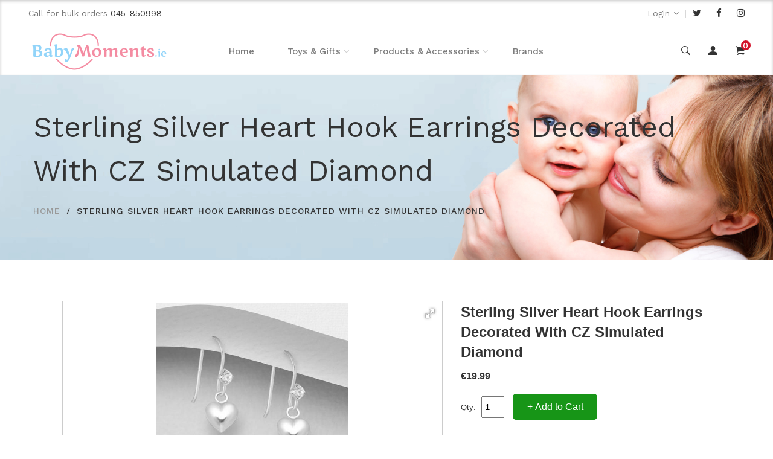

--- FILE ---
content_type: text/html; charset=UTF-8
request_url: https://www.babymoments.ie/sterling-silver-heart-hook-earrings-decorated-with-cz-simulated-diamond/
body_size: 34924
content:
<!DOCTYPE html>
<html class="no-js" lang="zxx"><head>
<meta charset="UTF-8">
<meta http-equiv="X-UA-Compatible" content="IE=edge"><title>Sterling Silver Heart Hook Earrings Decorated With CZ Simulated Diamond</title>
<link rel="canonical" href="https://www.babymoments.ie/sterling-silver-heart-hook-earrings-decorated-with-cz-simulated-diamond/" /><meta name="description" content="Each piece comes boxed &amp; beautifully presented making it the perfect gift for everyday celebrations." /><meta name="keywords" content="Sterling Silver Heart Hook Earrings Decorated With CZ Simulated Diamond, communion, confirmation, birthday, baby jewellery" /><meta property="og:type" content="website" />
<meta property="og:title" content="Sterling Silver Heart Hook Earrings Decorated With CZ Simulated Diamond" />
<meta property="og:description" content="Each piece comes boxed &amp;amp; beautifully presented making it the perfect gift for everyday celebrations." />
<meta property="og:image" content="https://www.babymoments.ie/shop/sys/images/600x315_1647082511p1647082474520_sterling_silver_heart_hook_earrings_decorated_with_crystal_glass.jpg" />
<meta property="og:image:width" content="286" />
<meta property="og:image:height" content="315" />
<meta property="og:url" content="https://www.babymoments.ie/sterling-silver-heart-hook-earrings-decorated-with-cz-simulated-diamond/" />
<meta name="viewport" content="width=device-width, initial-scale=1"><!-- Favicon --><link rel="icon" href="https://www.babymoments.ie/shop/themes/babymoments_21/assets/images/favicon.ico"><!-- CSS
	============================================ --><!-- Bootstrap CSS --><link href="https://www.babymoments.ie/shop/themes/babymoments_21/assets/css/bootstrap.min.css" rel="stylesheet"><!-- FontAwesome CSS --><link href="https://www.babymoments.ie/shop/themes/babymoments_21/assets/css/font-awesome.min.css" rel="stylesheet"><!-- Ionicons CSS --><link href="https://www.babymoments.ie/shop/themes/babymoments_21/assets/css/ionicons.min.css" rel="stylesheet"><!-- Themify CSS 
	<link href="https://www.babymoments.ie/shop/themes/babymoments_21/assets/css/themify-icons.css" rel="stylesheet">--><!-- Plugins CSS --><link href="https://www.babymoments.ie/shop/themes/babymoments_21/assets/css/plugins.css" rel="stylesheet"><!-- Helper CSS --><link href="https://www.babymoments.ie/shop/themes/babymoments_21/assets/css/helper.css" rel="stylesheet"><!-- Main CSS --><link href="https://www.babymoments.ie/shop/themes/babymoments_21/assets/css/main.css" rel="stylesheet"><!-- Revolution Slider CSS --><link href="https://www.babymoments.ie/shop/themes/babymoments_21/assets/revolution/css/settings.css" rel="stylesheet"><link href="https://www.babymoments.ie/shop/themes/babymoments_21/assets/revolution/css/navigation.css" rel="stylesheet"><link href="https://www.babymoments.ie/shop/themes/babymoments_21/assets/revolution/custom-setting.css" rel="stylesheet"><!-- Modernizer JS --><script src="https://www.babymoments.ie/shop/themes/babymoments_21/assets/js/vendor/modernizr-2.8.3.min.js"></script><!-- jQuery JS --><script src="https://www.babymoments.ie/shop/themes/babymoments_21/assets/js/vendor/jquery.min.js"></script><link rel="stylesheet" type="text/css" href="https://www.babymoments.ie/shop/themes/babymoments_21/styles/cms/cms.min.css">
</head><body>


	<!--=============================================
	=            Header wide topbar         =
	=============================================-->

	<header class="header header-wide-topbar header-sticky border-0"><!--=======  header top  =======--><div class="header-top pt-10 pb-10">
			<div class="container wide">
				<!--=======  header top container  =======-->

				<div class="header-top-container">
					<!--=======  header top left  =======-->

					<div class="header-top-left">
						<!--=======  language change =======-->

						

						<!--=======  End of language change =======-->

						<!--=======  header separator  =======-->

						<!-- <span class="header-separator d-none d-lg-block">|</span> -->

						<!--=======  End of header separator  =======-->

						<!--=======  currency change =======-->

                        <!--
						<div class="currency-change change-dropdown d-none d-lg-block">
							<a href="javascript:void(0)">EUR</a>

							<ul>
								<li><a href="#">EURO</a></li>
								<li><a href="#">GBP</a></li>
							</ul>
						</div>
                        -->

						<!--=======  End of currency change =======-->

						<!--=======  header separator  =======-->

						<!-- <span class="header-separator d-none d-lg-block">|</span> -->

						<!--=======  End of header separator  =======-->

						<!--=======  order online text  =======-->

						<div class="order-online-text">
							Call for bulk orders <a href="tel:045850998"><span class="number">045-850998</span></a>
						</div>

						<!--=======  End of order online text  =======-->

					</div>

					<!--=======  End of header top left  =======-->

					<!--=======  header top right  =======-->

					<div class="header-top-right">
						<!--=======  top shop sropdown =======-->

						<div class="top-shop-dropdown change-dropdown">
							<a href="javascript:void(0)">Login</a>

							<ul><li><a href="/?myaccount">Account</a></li>
								<li><a href="/?cart">Checkout</a></li>
							</ul></div>

						<!--=======  End of top shop dropdown =======-->

						<!--=======  header separator  =======-->
                        <!--
						<span class="header-separator">|</span>  -->

						<!--=======  End of header separator  =======-->

						<!--======= top newsletter subscription   =======-->
                        <!--
						<div class="top-newsletter-subscription no-dropdown">
							<a href="#">Newsletter Signup</a>
						</div>-->

						<!--=======  End of top newsletter subscription   =======-->

						<!--=======  header separator  =======-->

						<span class="header-separator">|</span>

						<!--=======  End of header separator  =======-->

						<!--=======  top social icons  =======-->

						<div class="top-social-icons">
							<ul><li><a href="https://twitter.com/babymoments" target="_blank"><i class="fa fa-twitter" rel="noopener"></i></a></li>
								<li><a href="https://www.facebook.com/profile.php?id=100063664202584" target="_blank" rel="noopener"><i class="fa fa-facebook"></i></a></li>
								<li><a href="https://www.instagram.com/babymoments.ie/" target="_blank" rel="noopener"><i class="fa fa-instagram"></i></a></li>
							</ul></div>

						<!--=======  End of top social icons  =======-->
					</div>

					<!--=======  End of header top right  =======-->
				</div>

				<!--=======  End of header top container  =======-->
			</div>
		</div>

		<!--=======  End of header top  =======-->

		<!--=======  header bottom  =======-->

		<div class="header-bottom pt-md-40 pb-md-40 pt-sm-40 pb-sm-40">
			<div class="container wide">


				<!--=======  header bottom container  =======-->

				<div class="header-bottom-container">

					<!--=======  logo with off canvas  =======-->

					<div class="logo-with-offcanvas d-flex">



						<!--=======  logo   =======-->

						<div class="logo">
							<a href="https://www.babymoments.ie/">
								<img src="https://www.babymoments.ie/shop/themes/babymoments_21/assets/images/babymoments-logo.png" class="img-fluid" alt="BabyMoments"></a>
						</div>

						<!--=======  End of logo   =======-->
					</div>

					<!--=======  End of logo with off canvas  =======-->

					<!--=======  header bottom navigation  =======-->

					<div class="header-bottom-navigation">
						<div class="site-main-nav d-none d-lg-block">
							<nav class="site-nav center-menu"><ul><li class=""><a href="https://www.babymoments.ie/">Home</a>
									</li>
									<li class="menu-item-has-children"><a href="javascript:void(0)">Toys &amp; Gifts</a>
										<ul class="sub-menu mega-menu mega-menu-column-5">
										<li><a href="javascript:void(0)" class="mega-column-title">Toys & Games</a><ul class="mega-sub-menu">
<li><a href="https://www.babymoments.ie/toys-games-fun-at-home/">Toys & Games</a></li>
<li><a href="https://www.babymoments.ie/?cat=1432547265283">Books</a></li>
<li><a href="https://www.babymoments.ie/gund-baby-collection/">Gund Baby</a></li>
<li><a href="https://www.babymoments.ie/lilliputiens-toys-and-gifts/">Lilliputiens</a></li>
<li><a href="https://www.babymoments.ie/egmont-toys-and-games/">Egmont Toys and Games</a></li>
<li><a href="https://www.babymoments.ie/fairy-corner/">Fairy Corner</a></li>
</ul>
</li>                                        <li><a href="javascript:void(0)" class="mega-column-title">Gift Ideas</a><ul class="mega-sub-menu">
<li><a href="https://www.babymoments.ie/personalised-gifts/">Personalised Gifts</a></li>
<li><a href="https://www.babymoments.ie/amber-healing-jewellery/">Amber Healing Jewellery</a></li>
<li><a href="https://www.babymoments.ie/party-supplies/">Party Supplies</a></li>
<li><a href="https://www.babymoments.ie/its-a-wrap/">It's a wrap!</a></li>
</ul>
</li>                                        <li><a href="javascript:void(0)" class="mega-column-title">Special Occasions</a><ul class="mega-sub-menu">
<li><a href="https://www.babymoments.ie/all-occasions/">All Occasions</a></li>
<li><a href="https://www.babymoments.ie/?cat=1303200958603">Christening Gowns & Accessories</a></li>
<li><a href="https://www.babymoments.ie/baby-shower/baby-shower/">Baby Shower</a></li>
</ul>
</li>                                        <li><a href="javascript:void(0)" class="mega-column-title">Featured Collections</a><ul class="mega-sub-menu">
<li><a href="https://www.babymoments.ie/jewellery-for-children/">Xantara Jewellery collection</a></li>
<li><a href="https://www.babymoments.ie/hskin-care-collection/">Hypoallergenic Skincare</a></li>
<li><a href="https://www.babymoments.ie/?cat=1278052250290">Bedding</a></li>
<li><a href="https://www.babymoments.ie/mama-designs/">Mama Designs</a></li>
<li><a href="https://www.babymoments.ie/premature-baby/">Premature Baby</a></li>
</ul>
</li>											<li>
												<div class="menu-image">
													<img src="https://www.babymoments.ie/shop/themes/babymoments_21/assets/images/babygrow.jpg" class="img-fluid" alt=""></div>
											</li>
										</ul></li>
									<li class="menu-item-has-children"><a href="javascript:void(0)">Products &amp; Accessories</a>
										<ul class="sub-menu mega-menu mega-menu-column-4">
											<li><a href="javascript:void(0)" class="mega-column-title">Clothing & Accessories</a><ul class="mega-sub-menu">
<li><a href="https://www.babymoments.ie/childrens-clothing/">Children's Clothing</a></li>
<li><a href="https://www.babymoments.ie/bedding-bedroom-bathroom/">Bedding, Bedroom & Bathroom</a></li>
<li><a href="https://www.babymoments.ie/feeding-teething/">Feeding & Teething</a></li>
</ul>
</li>                                          <li><a href="javascript:void(0)" class="mega-column-title">Out & About</a><ul class="mega-sub-menu">
<li><a href="https://www.babymoments.ie/prams-and-pushchairs/">Prams & Pushchairs</a></li>
<li><a href="https://www.babymoments.ie/travel-essentials/">Travel Essentials</a></li>
<li><a href="https://www.babymoments.ie/multi-award-winning-snoozeshade/">Multi Award Winning SnoozeShade</a></li>
<li><a href="https://www.babymoments.ie/houdini-stop-solutions/">Houdini Stop Solutions</a></li>
</ul>
</li>                                          <li><a href="javascript:void(0)" class="mega-column-title">Health & Care</a><ul class="mega-sub-menu">
<li><a href="https://www.babymoments.ie/pestle-and-mortar-essentials-range/">Pestle and Mortar Essentials Range</a></li>
<li><a href="https://www.babymoments.ie/hskin-care-collection/">Hypoallergenic Collection</a></li>
<li><a href="https://www.babymoments.ie/?cat=1291818452651">Maternity</a></li>
<li><a href="https://www.babymoments.ie/maternity-hospital-bag-essentials/">Hospital Bag Essentials for Baby</a></li>
<li><a href="https://www.babymoments.ie/home-birth-bag-mum-and-baby-maternity/">Hospital Essentials for Mum</a></li>
</ul>
</li>											<li>
												<div class="menu-image">
													<img src="https://www.babymoments.ie/shop/themes/babymoments_21/assets/images/hat.jpg" class="img-fluid" alt=""></div>
											</li>
										</ul></li>

									<li class=""><a href="https://www.babymoments.ie/brands/">Brands</a>

								</li></ul></nav></div>
					</div>

					<!--=======  End of header bottom navigation  =======-->

					<!--=======  headeer right container  =======-->

					<div class="header-right-container">

						<!--=======  header right icons  =======-->

						<div class="header-right-icons d-flex justify-content-end align-items-center h-100">
							<!--=======  single-icon  =======-->

							<div class="single-icon search">
								<a href="javascript:void(0)" id="search-icon">
									<i class="ion-ios-search-strong"></i>
								</a>
							</div>

							<!--=======  End of single-icon  =======-->
							<!--=======  single-icon  =======-->

							<div class="single-icon user-login">
								<a href="/?myaccount">
									<i class="ion-android-person"></i>
								</a>
							</div>

							<!--=======  End of single-icon  =======-->
							<!--=======  single-icon  =======-->

							

							<!--=======  End of single-icon  =======-->
							<!--=======  single-icon  =======-->

							<div class="single-icon cart">
								<a href="/?cart" id="_offcanvas-cart-icon">
									<i class="ion-ios-cart"></i>
									<span class="count cms-cart-qty">0</span>
								</a>
							</div>
							<!--=======  End of single-icon  =======-->
						</div>
						<!--=======  End of header right icons  =======-->

					</div>

					<!--=======  End of headeer right container  =======-->


				</div>

				<!--=======  End of header bottom container  =======-->

				<!-- Mobile Navigation Start Here -->

				<div class="site-mobile-navigation d-block d-lg-none">
					<div id="dl-menu" class="dl-menuwrapper site-mobile-nav">
						<!--Site Mobile Menu Toggle Start-->
						<button class="dl-trigger hamburger hamburger--spin">
							<span class="hamburger-box">
								<span class="hamburger-inner"></span>
							</span>
						</button>
						<!--Site Mobile Menu Toggle End-->
						<ul class="dl-menu dl-menu-toggle"><li class=""><a href="https://www.babymoments.ie/">Home</a></li>
							<li><a href="javascript:void(0)">Toys &amp; Gifts</a>
								<ul class="dl-submenu">
                                   <li class=""> <a href="#">Toys & Games</a>
                <ul class="dl-submenu"><li><a href="https://www.babymoments.ie/toys-games-fun-at-home/">Toys & Games</a></li>
<li><a href="https://www.babymoments.ie/?cat=1432547265283">Books</a></li>
<li><a href="https://www.babymoments.ie/gund-baby-collection/">Gund Baby</a></li>
<li><a href="https://www.babymoments.ie/lilliputiens-toys-and-gifts/">Lilliputiens</a></li>
<li><a href="https://www.babymoments.ie/egmont-toys-and-games/">Egmont Toys and Games</a></li>
<li><a href="https://www.babymoments.ie/fairy-corner/">Fairy Corner</a></li>

                </ul>
            </li> <!-- Toys &amp; Games -->
								   <li class=""> <a href="#">Gift Ideas</a>
                <ul class="dl-submenu"><li><a href="https://www.babymoments.ie/personalised-gifts/">Personalised Gifts</a></li>
<li><a href="https://www.babymoments.ie/amber-healing-jewellery/">Amber Healing Jewellery</a></li>
<li><a href="https://www.babymoments.ie/party-supplies/">Party Supplies</a></li>
<li><a href="https://www.babymoments.ie/its-a-wrap/">It's a wrap!</a></li>

                </ul>
            </li> <!-- Gift Ideas -->
                                   <li class=""> <a href="#">Special Occasions</a>
                <ul class="dl-submenu"><li><a href="https://www.babymoments.ie/all-occasions/">All Occasions</a></li>
<li><a href="https://www.babymoments.ie/?cat=1303200958603">Christening Gowns & Accessories</a></li>
<li><a href="https://www.babymoments.ie/baby-shower/baby-shower/">Baby Shower</a></li>

                </ul>
            </li> <!-- Special Occasions -->
                                   <li class=""> <a href="#">Featured Collections</a>
                <ul class="dl-submenu"><li><a href="https://www.babymoments.ie/jewellery-for-children/">Xantara Jewellery collection</a></li>
<li><a href="https://www.babymoments.ie/hskin-care-collection/">Hypoallergenic Skincare</a></li>
<li><a href="https://www.babymoments.ie/?cat=1278052250290">Bedding</a></li>
<li><a href="https://www.babymoments.ie/mama-designs/">Mama Designs</a></li>
<li><a href="https://www.babymoments.ie/premature-baby/">Premature Baby</a></li>

                </ul>
            </li> <!-- Featured Collections -->
								</ul></li>
							<li><a href="javascript:void(0)">Products &amp; Accessories</a>
								<ul class="dl-submenu">			
                                  <li class=""> <a href="#">Clothing & Accessories</a>
                <ul class="dl-submenu"><li><a href="https://www.babymoments.ie/childrens-clothing/">Children's Clothing</a></li>
<li><a href="https://www.babymoments.ie/bedding-bedroom-bathroom/">Bedding, Bedroom & Bathroom</a></li>
<li><a href="https://www.babymoments.ie/feeding-teething/">Feeding & Teething</a></li>

                </ul>
            </li> <!-- Clothing &amp; Accessories -->
                                  <li class=""> <a href="#">Out & About</a>
                <ul class="dl-submenu"><li><a href="https://www.babymoments.ie/prams-and-pushchairs/">Prams & Pushchairs</a></li>
<li><a href="https://www.babymoments.ie/travel-essentials/">Travel Essentials</a></li>
<li><a href="https://www.babymoments.ie/multi-award-winning-snoozeshade/">Multi Award Winning SnoozeShade</a></li>
<li><a href="https://www.babymoments.ie/houdini-stop-solutions/">Houdini Stop Solutions</a></li>

                </ul>
            </li> <!-- Out &amp; About -->
                                  <li class=""> <a href="#">Health & Care</a>
                <ul class="dl-submenu"><li><a href="https://www.babymoments.ie/pestle-and-mortar-essentials-range/">Pestle and Mortar Essentials Range</a></li>
<li><a href="https://www.babymoments.ie/hskin-care-collection/">Hypoallergenic Collection</a></li>
<li><a href="https://www.babymoments.ie/?cat=1291818452651">Maternity</a></li>
<li><a href="https://www.babymoments.ie/maternity-hospital-bag-essentials/">Hospital Bag Essentials for Baby</a></li>
<li><a href="https://www.babymoments.ie/home-birth-bag-mum-and-baby-maternity/">Hospital Essentials for Mum</a></li>

                </ul>
            </li> <!-- Health &amp; Care -->
								</ul></li>
                            <li><a href="https://www.babymoments.ie/sale/">On Sale</a></li>
							<li><a href="https://www.babymoments.ie/brands/">Brands</a></li>
						</ul></div>
				</div>

				<!-- Mobile Navigation End Here -->


			</div>
		</div>

		<!--=======  End of header bottom  =======-->
	</header><!--===== End of Header wide topbar ======--><!--=======  breadcrumb area =======--><div class="breadcrumb-area breadcrumb-bg-2 pt-50 pb-70">
		<div class="container">
			<div class="row">
				<div class="col-lg-12">
					<h1 class="breadcrumb-title">Sterling Silver Heart Hook Earrings Decorated With CZ Simulated Diamond</h1>

					<!--=======  breadcrumb list  =======-->

					<ul class="breadcrumb-list"><li class="breadcrumb-list__item"><a href="https://www.babymoments.ie/">HOME</a></li>
						<li class="breadcrumb-list__item breadcrumb-list__item--active">Sterling Silver Heart Hook Earrings Decorated With CZ Simulated Diamond</li>
					</ul><!--=======  End of breadcrumb list  =======--></div>
			</div>
		</div>
	</div>

	<!--=======  End of breadcrumb area =======-->




	<!--=============================================
	=            section title  container      =
	=============================================-->

	<div class="section-title-container mb-md-60 mb-sm-40">
		<div class="container">
			<div class="row">
				<div class="col-lg-12" style="padding: 50px 15px">
					<!--=======  section title  =======-->

                    <!--
					<div class="section-title section-title--one text-center">
						<h1>Spring 2021 Baby Styles</h1>
					</div>
                    -->

					<!--=======  End of section title  =======-->
                    <div class="cms-content cms-product-page" style="display:flex;flex-flow:row wrap;justify-content:center"><div style="width: 100%; max-width: 650px;flex 1 1 100%;margin: 0 20px 0 20px"><div class="img_group" ><div class="fotorama" data-width="100%" data-fit="contain" data-maxheight="350px" data-ratio="800/600" data-allowfullscreen="native" data-loop="true" data-nav="thumbs" data-thumbwidth="100" data-thumbheight="100"><a href="https://www.babymoments.ie/shop/sys/images/800x600_1647082511p1647082474520_sterling_silver_heart_hook_earrings_decorated_with_crystal_glass.jpg"  data-full="https://www.babymoments.ie/shop/sys/images/1280x720_1647082511p1647082474520_sterling_silver_heart_hook_earrings_decorated_with_crystal_glass.jpg"><img src="https://www.babymoments.ie/shop/sys/images/100x100_1647082511p1647082474520_sterling_silver_heart_hook_earrings_decorated_with_crystal_glass.jpg" alt="Sterling Silver Heart Hook Earrings Decorated With CZ Simulated Diamond"></a>
</div></div></div><div style="flex: 1 1 280px;max-width: 650px"><h1>Sterling Silver Heart Hook Earrings Decorated With CZ Simulated Diamond</h1><div class="product_price">&euro;19.99</div><form id="productform" class="cms_product_form" method="post" action="https://www.babymoments.ie/sterling-silver-heart-hook-earrings-decorated-with-cz-simulated-diamond/#productform" enctype="multipart/form-data"><div style="margin: 5px 0"></div><div class="product_buy"><span class="product_qty"><label for="qty">Qty:</label> <input type="text" id="qty" name="qty" value="1" /></span> <button type="submit" name="add_to_cart" value="1647082474520" class="cms_btn cms_btn_add_to_cart">+ Add to Cart</button></div><div class="product_description"><div class="re_wooinner_info mb30">
<div class="woocommerce-product-details__short-description">
<p>So cute and delicate for a loved one in your life.</p>
<p>We can add a Personal note</p>
<p>Each piece comes boxed &amp; beautifully presented making it the perfect gift for everyday celebrations.</p>
<p>&nbsp;</p>
<p>1/4 inch x 3/4 inch</p>
</div>
</div>
<div class="re_wooinner_cta_wrapper mb35">
<div class="woo-price-area mb10">
<p class="price">&nbsp;</p>
</div>
</div></div><input type="hidden" name="dynamic_note" value="" /></form></div></div>
				</div>
			</div>
		</div>
	</div>

	<!--=====  End of section title container ======-->

	<!--=============================================
	=            footer area         =
	=============================================-->

	<div class="footer footer--four footer--four--creativehome pt-90 pb-100 no-bg">
		<div class="container">
			<div class="row">
				<div class="col-lg-12 col-md-12 footer-single-widget text-center">
					<!--=======  footer navigation  =======-->

					<div class="footer-nav-container footer-nav-container--horizontal mb-40">
						<nav><ul><li><a href="https://www.babymoments.ie/press/">PRESS</a></li>
								<li><a href="https://www.babymoments.ie/?cat=1287514534436">TRADE ENQUIRES</a></li>
								<li><a href="https://www.babymoments.ie/stockists/">STOCKISTS</a></li>
                                <li><a href="https://www.babymoments.ie/tell-a-friend/">TELL A FRIEND</a></li>
                                <li><a href="https://www.babymoments.ie/careers/">CAREERS</a></li>
                                <li><a href="https://www.babymoments.ie/links/">LINKS</a></li>
								<li><a href="/?terms">TERMS OF SERVICE</a></li>
                                <li><a href="/?terms">SHIPPING</a></li>
								<li><a href="/?terms#privacy">PRIVACY POLICY</a></li>
							</ul></nav></div>

					<!--=======  End of footer navigation  =======-->

					<!--=======  social icons  =======-->

					<div class="social-icons--footer mb-40">
						<ul><li><a href="https://twitter.com/babymoments" data-tippy="Twitter" data-tippy-inertia="true" data-tippy-animation="shift-away" data-tippy-delay="50" data-tippy-arrow="true" target="_blank" rel="noopener"><i class="fa fa-twitter"></i></a></li>
							<li><a href="https://www.facebook.com/profile.php?id=100063664202584" data-tippy="Facebook" data-tippy-inertia="true" data-tippy-animation="shift-away" data-tippy-delay="50" data-tippy-arrow="true" target="_blank" rel="noopener"><i class="fa fa-facebook"></i></a></li>
							<li><a href="https://www.instagram.com/babymoments.ie/" data-tippy="Instagram" data-tippy-inertia="true" data-tippy-animation="shift-away" data-tippy-delay="50" data-tippy-arrow="true" target="_blank" rel="noopener"><i class="fa fa-instagram"></i></a></li>
						</ul></div>

					<!--=======  End of social icons  =======-->

					<!--=======  copyright text  =======-->

					<div class="footer__copyright-text">
                      <p><span style="font-weight:bold">BabyMoments</span>, W5C Ladytown Business Park, Naas, Co Kildare, Ireland (W91314)</p>
						<p>&copy; 2022 BabyMoments.ie All Rights Reserved | <span><a href="tel:045850998">045-850998</a></span> | <a href="mailto:info@babymoments.ie">info@babymoments.ie</a><br>Website by <a href="https://www.mgswebdesign.ie/" target="_blank" rel="noopener">MGS Web Design</a></p>
					</div>

					<!--=======  End of copyright text  =======-->
				</div>
			</div>
		</div>
	</div>

	<!--=====  End of footer area  ======-->


	<!--=============================================
	=            overlay items         =
	=============================================-->

	<!--=======  about overlay  =======-->

	<div class="header-offcanvas about-overlay" id="about-overlay">
		<div class="overlay-close inactive"></div>
		<div class="overlay-content">

			<!--=======  close icon  =======-->

			<span class="close-icon" id="about-close-icon">
				<a href="javascript:void(0)">
					<i class="ti-close"></i>
				</a>
			</span>

			<!--=======  End of close icon  =======-->

			<!--=======  overlay content container  =======-->

			<div class="overlay-content-container d-flex flex-column justify-content-between h-100">
				<!--=======  widget wrapper  =======-->

				<div class="widget-wrapper">
					<!--=======  single widget  =======-->

					<div class="single-widget">
						<h2 class="widget-title">About Us</h2>
						<p>At Lezada, we put a strong emphasis on simplicity, quality and usefulness of fashion products over other
							factors. Our fashion items never get outdated. They are not short-lived as normal fashion clothes.</p>
					</div>

					<!--=======  End of single widget  =======-->
				</div>

				<!--=======  End of widget wrapper  =======-->

				<!--=======  contact widget  =======-->

				<div class="contact-widget">
					<p class="email"><a href="mailto:contact@lezada.com">contact@lezada.com</a></p>
					<p class="phone">(+00) 123 567990</p>

					<div class="social-icons">
						<ul><li><a href="https://twitter.com/babymoments" data-tippy="Twitter" data-tippy-inertia="true" data-tippy-animation="shift-away" data-tippy-delay="50" data-tippy-arrow="true" target="_blank"><i class="fa fa-twitter"></i></a></li>
							<li><a href="https://www.facebook.com/profile.php?id=100063664202584" data-tippy="Facebook" data-tippy-inertia="true" data-tippy-animation="shift-away" data-tippy-delay="50" data-tippy-arrow="true" target="_blank"><i class="fa fa-facebook"></i></a></li>
							<li><a href="https://www.instagram.com/babymoments.ie/" data-tippy="Instagram" data-tippy-inertia="true" data-tippy-animation="shift-away" data-tippy-delay="50" data-tippy-arrow="true" target="_blank"><i class="fa fa-instagram"></i></a></li>
						</ul></div>
				</div>

				<!--=======  End of contact widget  =======-->
			</div>

			<!--=======  End of overlay content container  =======-->
		</div>
	</div>

	<!--=======  End of about overlay  =======-->

	<!--=======  search overlay  =======-->

	<div class="search-overlay" id="search-overlay">

		<!--=======  close icon  =======-->

		<span class="close-icon search-close-icon">
			<a href="javascript:void(0)" id="search-close-icon">
				<i class="ti-close"></i>
			</a>
		</span>

		<!--=======  End of close icon  =======-->

		<!--=======  search overlay content  =======-->

		<div class="search-overlay-content">
			<div class="input-box">
				<form action="https://www.babymoments.ie/?cat=4" method="post">
					<input type="search" name="search[phrase]" placeholder="Search Products..."></form>
			</div>
			<div class="search-hint">
				<span># Hit enter to search or ESC to close</span>
			</div>
		</div>

		<!--=======  End of search overlay content  =======-->
	</div>

	<!--=======  End of search overlay  =======-->

	<!--=====  End of overlay items  ======-->

	<!-- scroll to top  -->
	<a href="#" class="scroll-top"></a>
	<!-- end of scroll to top -->

	<!-- JS
	============================================ -->

	<!-- Popper JS -->
	<script src="https://www.babymoments.ie/shop/themes/babymoments_21/assets/js/popper.min.js"></script><!-- Bootstrap JS --><script src="https://www.babymoments.ie/shop/themes/babymoments_21/assets/js/bootstrap.min.js"></script><!-- Plugins JS --><script src="https://www.babymoments.ie/shop/themes/babymoments_21/assets/js/plugins.js"></script><!-- Main JS --><script src="https://www.babymoments.ie/shop/themes/babymoments_21/assets/js/main.js"></script><!-- Revolution Slider JS --><!--
	<script src="https://www.babymoments.ie/shop/themes/babymoments_21/assets/revolution/js/jquery.themepunch.revolution.min.js"></script>
	<script src="https://www.babymoments.ie/shop/themes/babymoments_21/assets/revolution/js/jquery.themepunch.tools.min.js"></script>
	<script src="https://www.babymoments.ie/shop/themes/babymoments_21/assets/revolution/revolution-active.js"></script>
    --><!-- SLIDER REVOLUTION 5.0 EXTENSIONS  (Load Extensions only on Local File Systems !  The following part can be removed on Server for On Demand Loading) --><!--
    <script type="text/javascript" src="https://www.babymoments.ie/shop/themes/babymoments_21/assets/revolution/js/extensions/revolution.extension.kenburn.min.js"></script>
	<script type="text/javascript" src="https://www.babymoments.ie/shop/themes/babymoments_21/assets/revolution/js/extensions/revolution.extension.slideanims.min.js"></script>
	<script type="text/javascript" src="https://www.babymoments.ie/shop/themes/babymoments_21/assets/revolution/js/extensions/revolution.extension.actions.min.js"></script>
	<script type="text/javascript" src="https://www.babymoments.ie/shop/themes/babymoments_21/assets/revolution/js/extensions/revolution.extension.layeranimation.min.js"></script>
	<script type="text/javascript" src="https://www.babymoments.ie/shop/themes/babymoments_21/assets/revolution/js/extensions/revolution.extension.navigation.min.js"></script>
	<script type="text/javascript" src="https://www.babymoments.ie/shop/themes/babymoments_21/assets/revolution/js/extensions/revolution.extension.parallax.min.js"></script>
    --><!-- Default Statcounter code for BabyMoments
https://www.babymoments.ie/ -->
<script type="text/javascript">
var sc_project=1316219; 
var sc_invisible=1; 
var sc_security="dec92b43"; 
</script>
<script type="text/javascript"
src="https://www.statcounter.com/counter/counter.js"
async></script>
<!-- End of Statcounter Code -->
<link href="https://www.babymoments.ie/shop/plugins/fotorama-4.6.4/fotorama.css" rel="stylesheet"><script src="https://www.babymoments.ie/shop/plugins/fotorama-4.6.4/fotorama.js"></script><div id="add_to_cart_popup"><p>Product(s) added to your <a href="https://www.babymoments.ie/?cart">shopping cart</a>.</p><div class="popup_cart_menu" style="margin: 15px"><span class="shopping_cart_menu"><img src="https://www.babymoments.ie/shop/themes/babymoments_21/images/shop/cart.png" width="29" height="23" alt="shopping cart" style="vertical-align: middle" /> <a href="https://www.babymoments.ie/?cart"><span class="cms-cart-qty">0</span> items</a> | <a href="https://www.babymoments.ie/?cart" class="cms-cart-total">&euro;0.00</a></span></div><form action="https://www.babymoments.ie/?cart" method="post"><button type="button" class="cms_btn cms_btn_continue_shopping">Continue Shopping</button> <button type="submit" class="cms_btn cms_btn_checkout">Checkout &raquo;</button></form></div><script>
    $(document).ready(function(){

    // hide add to cart popup when mouse button is clicked
    $(document).on('click',function() {
        $('#add_to_cart_popup').fadeOut(300);
    });


  $('.cms_product_form').submit(function(e) {

      var no_scpu =  $(this).find("input[name='no_scpu']").val();
      if (no_scpu>0){
         return;
      }

      var product_id = $(this).find("[name='add_to_cart']").val();
      if (product_id.length<1){return false;}

      var amount = $(this).find("input[name='qty']").val();

      if (amount<1){amount=1;}

      var product_option_array = {};
      var product_option_name;
      $(this).find('select[name^="product_option"]').each(function() {

        var matches = this.name.match(/\[(.*?)\]/);
        if (matches) {
            var product_option_name = matches[1];
        }

        product_option_array[ product_option_name ] = $("option:selected", this).attr("value");
      });

      var dynamic_note = $(this).find("[name='dynamic_note']").val();

      $.ajax({ url: 'https://www.babymoments.ie/sterling-silver-heart-hook-earrings-decorated-with-cz-simulated-diamond/',
               data: {add_to_cart: product_id, qty: amount, ajax: 1, product_option: product_option_array, dynamic_note: dynamic_note},
               type: 'post',
               success: function(data) {
                // data is a string
                var cart_info = data.split('|');
                // update cart info on page
                $(".cms-cart-qty").html(cart_info[0]);
                $(".cms-cart-total").html(cart_info[1]);
                // show add to cart popup on success
                $('#add_to_cart_popup').fadeIn(300);
               }
      });

      e.preventDefault();

  });

});
</script></body></html>


--- FILE ---
content_type: text/css
request_url: https://www.babymoments.ie/shop/themes/babymoments_21/assets/css/main.css
body_size: 323594
content:
/*
* Prefixed by https://autoprefixer.github.io
* PostCSS: v7.0.29,
* Autoprefixer: v9.7.6
* Browsers: last 4 version
*/

/*-----------------------------------------------------------------------------------

    CSS INDEX
    ===================
	
    01. Theme default CSS
    02. Header
    03. Breadcrumb
    04. Section Title
    05. Category
    06. Slider
    07. Short single product
    08. Buttons
    09. Backgrounds
    10. Lookbook Home
    11. Countdown Timer
    12. Blog
    13. Pagination
    14. Instagram section
    15. Shoppable Home
    16. About
    17. Widget
    18. Testimonial
    19. Brands
    20. Product List
    21. Banner
    22. Filter product
    23. Fashion home
    24. Cosmetics home
    25. Shop
    26. Shop product
    27. Order tracking
    28. My account
    29. Cart and wishlist
    30. Checkout
    31. 404
    32. Coming soon
    33. FAQ
    34. Call to action area
    35. Contact Us
    36. Icon box
    37. Google map
    38. Team
    39. Newsletter
    40. Footer
    41. Compare


-----------------------------------------------------------------------------------*/
/*----------------------------------------*/
/*  01. Theme default CSS
/*----------------------------------------*/
/*-- Google Font --*/
@import url("https://fonts.googleapis.com/css?family=Work+Sans:100,200,300,400,500,600,700,800,900");
@import url("https://fonts.googleapis.com/css?family=Spectral:300,300i,400,400i,500,500i,600,600i,700,700i&display=swap");
/*-- Common Style --*/
*,
*::after,
*::before {
  -webkit-box-sizing: border-box;
          box-sizing: border-box;
}

html,
body {
  height: 100%;
}

body {
  font-family: "Work Sans", sans-serif;
  font-size: 15px;
  font-weight: 400;
  font-style: normal;
  line-height: 24px;

  position: relative;

  visibility: visible;

  color: #777777;
  background-color: #ffffff;
}

body.newsletter-overlay-active {
  position: relative;

  overflow: hidden;
}

body.newsletter-overlay-active:after {
  position: fixed;
  z-index: 999;
  top: 0;
  left: 0;

  visibility: visible;

  width: 100%;
  height: 100%;

  content: "";

  opacity: 0.8;
  background-color: #333;
}

body.vertical-header {
  padding-left: 120px;
}

@media only screen and (min-width: 992px) and (max-width: 1199px) {
  body.vertical-header {
    padding-left: 0;
  }
}

@media only screen and (min-width: 768px) and (max-width: 991px) {
  body.vertical-header {
    padding-left: 0;
  }
}

@media only screen and (max-width: 767px) {
  body.vertical-header {
    padding-left: 0;
  }
}

body.active-body-search-overlay {
  overflow: hidden;
}

h1,
h2,
h3,
h4,
h5,
h6 {
  font-family: "Work Sans", sans-serif;
  font-weight: 400;

  margin-top: 0;

  color: #333333;
}

h1 {
  font-size: 36px;
  line-height: 42px;
}

h2 {
  font-size: 30px;
  line-height: 36px;
}

h3 {
  font-size: 24px;
  line-height: 30px;
}

h4 {
  font-size: 18px;
  line-height: 24px;
}

h5 {
  font-size: 14px;
  line-height: 18px;
}

h6 {
  font-size: 12px;
  line-height: 14px;
}

p:last-child {
  margin-bottom: 0;
}

a,
button {
  line-height: inherit;

  display: inline-block;

  cursor: pointer;
  text-decoration: none;

  color: inherit;
}

a,
button,
img,
input,
span {
  -webkit-transition: all 0.3s ease 0s;
       -o-transition: all 0.3s ease 0s;
          transition: all 0.3s ease 0s;
}

*:focus {
  outline: none !important;
}

a:focus {
  text-decoration: none;

  color: inherit;
  outline: none;
}

a:hover {
  text-decoration: none;
}

button,
input[type="submit"] {
  cursor: pointer;
}

ul {
  margin: 0;
  padding: 0;

  list-style: outside none none;
}

/*-- 
    - Input Placeholder
-----------------------------------------*/
input:-moz-placeholder,
textarea:-moz-placeholder {
  opacity: 1;

  -ms-filter: "progid:DXImageTransform.Microsoft.Alpha(Opacity=100)";
}

input::-webkit-input-placeholder,
textarea::-webkit-input-placeholder {
  opacity: 1;

  -ms-filter: "progid:DXImageTransform.Microsoft.Alpha(Opacity=100)";
}

input::-moz-placeholder,
textarea::-moz-placeholder {
  opacity: 1;

  -ms-filter: "progid:DXImageTransform.Microsoft.Alpha(Opacity=100)";
}

input:-ms-input-placeholder,
textarea:-ms-input-placeholder {
  opacity: 1;

  -ms-filter: "progid:DXImageTransform.Microsoft.Alpha(Opacity=100)";
}

/*-- Tab Content & Pane Fix --*/
.tab-content {
  width: 100%;
}

.tab-content .tab-pane {
  display: block;
  visibility: hidden;
  overflow: hidden;

  max-width: 100%;
  height: 0;

  opacity: 0;
}

.tab-content .tab-pane.active {
  visibility: visible;
  overflow: visible;

  height: auto;

  opacity: 1;
}

/* active inactive class */
.active {
  visibility: visible;

  opacity: 1;
}

.inactive {
  visibility: hidden;

  opacity: 0;
}

/* scroll to top*/
a.scroll-top {
  font-family: "Ionicons";
  line-height: 50px;

  position: fixed;
  z-index: 999;
  right: 25px;
  bottom: 25px;

  display: none;

  width: 50px;
  height: 50px;

  text-align: center;

  color: #ffffff;
  border-radius: 50%;
  background: #333333;
}

a.scroll-top:after {
  font-size: 25px;

  display: inline;

  content: "\f3d7";
}

a.scroll-top:hover {
  background-color: #abb8c0;
}

/*----------  Sharp border tippyjs theme  ----------*/
/* If `animateFill: true` (default) */
.tippy-tooltip.sharpborder-theme .tippy-backdrop {
  font-weight: 400;

  color: #fff;
  background-color: #333333;
}

/* If `animateFill: false` */
.tippy-tooltip.sharpborder-theme {
  font-size: 12px;
  font-weight: 400;
  line-height: 12px;

  padding: 8px 10px;

  white-space: nowrap;

  color: #fff;
  border-radius: 0;
  background: #383838;
  -webkit-box-shadow: 4px 4px 8px rgba(0, 0, 0, 0.3);
          box-shadow: 4px 4px 8px rgba(0, 0, 0, 0.3);
}

/*----------  no background style  ----------*/
.no-bg {
  background-color: transparent !important;
}

/*----------  separator  ----------*/
.separator {
  width: 100%;
  height: 1px;

  background-color: #ebebeb;
}

/*----------  home content  ----------*/
.home-content {
  overflow-x: hidden;
}

/*----------  small separator  ----------*/
.small-separator {
  position: relative;
}

.small-separator span {
  position: absolute;
  bottom: 0;
  left: 50%;

  width: 120px;
  height: 2px;

  -webkit-transform: translateX(-50%);
      -ms-transform: translateX(-50%);
          transform: translateX(-50%);

  background-color: #d8d8d8;
}

/*----------  form  ----------*/
.lezada-form form input[type="text"],
.lezada-form form input[type="email"],
.lezada-form form input[type="password"],
.lezada-form form textarea {
  font-size: 14px;

  display: block;

  width: 100%;
  padding: 9.5px 0;

  -webkit-transition: all 0.3s ease-in-out;
       -o-transition: all 0.3s ease-in-out;
          transition: all 0.3s ease-in-out;

  color: #333;
  border: 1px solid transparent;
  border-bottom: 2px solid #cccccc;
  background: transparent;
}

.lezada-form form input[type="text"]:hover,
.lezada-form form input[type="text"]:active,
.lezada-form form input[type="text"]:focus,
.lezada-form form input[type="email"]:hover,
.lezada-form form input[type="email"]:active,
.lezada-form form input[type="email"]:focus,
.lezada-form form input[type="password"]:hover,
.lezada-form form input[type="password"]:active,
.lezada-form form input[type="password"]:focus,
.lezada-form form textarea:hover,
.lezada-form form textarea:active,
.lezada-form form textarea:focus {
  border-bottom-color: #333;
}

.lezada-form form ::-webkit-input-placeholder {
  opacity: 1;
  /* Chrome, Firefox, Opera, Safari 10.1+ */
  color: #777;
  /* Firefox */
}

.lezada-form form ::-moz-placeholder {
  opacity: 1;
  /* Chrome, Firefox, Opera, Safari 10.1+ */
  color: #777;
  /* Firefox */
}

.lezada-form form :-ms-input-placeholder {
  opacity: 1;
  /* Chrome, Firefox, Opera, Safari 10.1+ */
  color: #777;
  /* Firefox */
}

.lezada-form form ::-ms-input-placeholder {
  opacity: 1;
  /* Chrome, Firefox, Opera, Safari 10.1+ */
  color: #777;
  /* Firefox */
}

.lezada-form form ::placeholder {
  opacity: 1;
  /* Chrome, Firefox, Opera, Safari 10.1+ */
  color: #777;
  /* Firefox */
}

.lezada-form form :-ms-input-placeholder {
  /* Internet Explorer 10-11 */
  color: #777;
}

.lezada-form form ::-ms-input-placeholder {
  /* Microsoft Edge */
  color: #777;
}

.overflow-hidden {
  overflow: hidden;
}

/*----------  container custom style  ----------*/
@media (min-width: 1200px) {
  .container {
    max-width: 1200px;
  }
  .container.wide {
    max-width: 95%;
  }
  .container.full {
    max-width: 100%;
    padding: 0;
  }
}

/*=============================================
=            02. Header            =
=============================================*/
/*
    Site Mobile Navigation
------------------------------------------*/
.site-mobile-navigation {
  position: relative;
  z-index: 99;

  width: 100%;
}

/*Site Mobile Nav*/
.site-mobile-nav {
  max-width: none;
  margin-right: 0 !important;
}

.site-mobile-nav .dl-trigger {
  position: absolute;
  top: -25px;
  right: 0;
}

.site-mobile-nav .hamburger {
  display: block;
  overflow: visible;

  width: auto;
  height: auto;
  margin: 0;
  padding: 0;

  cursor: pointer;
  -webkit-transition: all 0.15s linear;
       -o-transition: all 0.15s linear;
          transition: all 0.15s linear;

  border: 0;
  background-color: transparent;
}

.site-mobile-nav .hamburger.dl-active,
.site-mobile-nav .hamburger:hover,
.site-mobile-nav .hamburger:focus {
  background-color: transparent;
}

.site-mobile-nav .hamburger::after {
  display: none;
}

.site-mobile-nav .hamburger .hamburger-box {
  position: relative;

  display: block;

  width: 26px;
  height: 20px;
}

.site-mobile-nav .hamburger .hamburger-box .hamburger-inner {
  top: 50%;

  display: block;

  margin-top: -2px;
}

.site-mobile-nav .hamburger .hamburger-box .hamburger-inner,
.site-mobile-nav .hamburger .hamburger-box .hamburger-inner::before,
.site-mobile-nav .hamburger .hamburger-box .hamburger-inner::after {
  position: absolute;

  width: 26px;
  height: 2px;

  -webkit-transition: all 0.15s ease;
       -o-transition: all 0.15s ease;
          transition: all 0.15s ease;

  border-radius: 4px;
  background-color: #232324;
}

.site-mobile-nav .hamburger .hamburger-box .hamburger-inner::before,
.site-mobile-nav .hamburger .hamburger-box .hamburger-inner::after {
  display: block;

  content: "";
}

.site-mobile-nav .hamburger .hamburger-box .hamburger-inner::before {
  top: -8px;
}

.site-mobile-nav .hamburger .hamburger-box .hamburger-inner::after {
  bottom: -8px;
}

.site-mobile-nav .hamburger--spin .hamburger-inner {
  -webkit-transition-timing-function: cubic-bezier(0.55, 0.055, 0.675, 0.19);
       -o-transition-timing-function: cubic-bezier(0.55, 0.055, 0.675, 0.19);
          transition-timing-function: cubic-bezier(0.55, 0.055, 0.675, 0.19);
  -webkit-transition-duration: 0.22s;
       -o-transition-duration: 0.22s;
          transition-duration: 0.22s;
}

.site-mobile-nav .hamburger--spin .hamburger-inner::before {
  -webkit-transition: top 0.1s 0.25s ease-in, opacity 0.1s ease-in;
       -o-transition: top 0.1s 0.25s ease-in, opacity 0.1s ease-in;
          transition: top 0.1s 0.25s ease-in, opacity 0.1s ease-in;
}

.site-mobile-nav .hamburger--spin .hamburger-inner::after {
  -webkit-transition: bottom 0.1s 0.25s ease-in, -webkit-transform 0.22s cubic-bezier(0.55, 0.055, 0.675, 0.19);
       -o-transition: bottom 0.1s 0.25s ease-in, transform 0.22s cubic-bezier(0.55, 0.055, 0.675, 0.19);
          transition: bottom 0.1s 0.25s ease-in, -webkit-transform 0.22s cubic-bezier(0.55, 0.055, 0.675, 0.19);
          transition: bottom 0.1s 0.25s ease-in, transform 0.22s cubic-bezier(0.55, 0.055, 0.675, 0.19);
          transition: bottom 0.1s 0.25s ease-in, transform 0.22s cubic-bezier(0.55, 0.055, 0.675, 0.19), -webkit-transform 0.22s cubic-bezier(0.55, 0.055, 0.675, 0.19);
}

.site-mobile-nav .hamburger--spin.dl-active .hamburger-inner {
  -webkit-transition-delay: 0.12s;
       -o-transition-delay: 0.12s;
          transition-delay: 0.12s;
  -webkit-transition-timing-function: cubic-bezier(0.215, 0.61, 0.355, 1);
       -o-transition-timing-function: cubic-bezier(0.215, 0.61, 0.355, 1);
          transition-timing-function: cubic-bezier(0.215, 0.61, 0.355, 1);
  -webkit-transform: rotate(225deg);
      -ms-transform: rotate(225deg);
          transform: rotate(225deg);
}

.site-mobile-nav .hamburger--spin.dl-active .hamburger-inner::before {
  top: 0;

  -webkit-transition: top 0.1s ease-out, opacity 0.1s 0.12s ease-out;
       -o-transition: top 0.1s ease-out, opacity 0.1s 0.12s ease-out;
          transition: top 0.1s ease-out, opacity 0.1s 0.12s ease-out;

  opacity: 0;
}

.site-mobile-nav .hamburger--spin.dl-active .hamburger-inner::after {
  bottom: 0;

  -webkit-transition: bottom 0.1s ease-out, -webkit-transform 0.22s 0.12s cubic-bezier(0.215, 0.61, 0.355, 1);
       -o-transition: bottom 0.1s ease-out, transform 0.22s 0.12s cubic-bezier(0.215, 0.61, 0.355, 1);
          transition: bottom 0.1s ease-out, -webkit-transform 0.22s 0.12s cubic-bezier(0.215, 0.61, 0.355, 1);
          transition: bottom 0.1s ease-out, transform 0.22s 0.12s cubic-bezier(0.215, 0.61, 0.355, 1);
          transition: bottom 0.1s ease-out, transform 0.22s 0.12s cubic-bezier(0.215, 0.61, 0.355, 1), -webkit-transform 0.22s 0.12s cubic-bezier(0.215, 0.61, 0.355, 1);
  -webkit-transform: rotate(-90deg);
      -ms-transform: rotate(-90deg);
          transform: rotate(-90deg);
}

.site-mobile-nav .dl-menu {
  overflow: hidden;

  margin: 40px 0 0 0;

  background-color: #ffffff;
  -webkit-box-shadow: 0 2px 12px 2px rgba(0, 0, 0, 0.1);
          box-shadow: 0 2px 12px 2px rgba(0, 0, 0, 0.1);
}

.site-mobile-nav .dl-menu li {
  border-bottom: 1px solid #eeeeee;
}

.site-mobile-nav .dl-menu li:last-child {
  border-bottom: none;
}

.site-mobile-nav .dl-menu li > a {
  font-weight: 400;
  line-height: 30px;

  position: relative;

  display: block;

  padding: 10px 25px;

  color: #232324;
}

.site-mobile-nav .dl-menu li > a:not(:only-child)::after {
  font-family: "FontAwesome";
  font-size: 18px;

  right: 25px;

  content: "\f105";

  color: #232324;
}

.site-mobile-nav .dl-menu li:hover > a {
  color: #ffffff;
  background-color: #333333;
}

.site-mobile-nav .dl-menu li:hover > a::after {
  color: #ffffff;
}

.site-mobile-nav .dl-menu li .dl-submenu {
  background-color: transparent !important;
}

.site-mobile-nav .dl-menu li .dl-submenu li.dl-back a {
  position: relative;
  z-index: 3;

  text-align: right;

  color: #232324;
  background-color: transparent;
}

.site-mobile-nav .dl-menu li .dl-submenu li.dl-back a::after {
  font-family: "FontAwesome";
  line-height: 50px;

  position: absolute;
  z-index: -1;
  top: 0;
  right: auto;
  left: 25px;

  width: auto;

  content: "\f177";

  color: #232324;
}

.site-mobile-nav .dl-menu li .dl-submenu li.dl-back:hover a {
  color: #ffffff;
  background-color: #333333;
}

.site-mobile-nav .dl-menu li .dl-submenu li.dl-back:hover a::after {
  color: #ffffff;
}

.site-mobile-nav .dl-submenu {
  top: 40px !important;

  background-color: #ffffff !important;
}

/*----------  offcanvas about  ----------*/
.about-overlay {
  position: fixed;
  z-index: 1;
  top: 0;
  left: 0;

  visibility: hidden;

  width: 100%;
  height: 100vh;

  -webkit-transition: 0.3s;
       -o-transition: 0.3s;
          transition: 0.3s;

  opacity: 0;
}

.about-overlay.active-about-overlay {
  z-index: 9999;

  visibility: visible;

  -webkit-transition: 0.3s;
       -o-transition: 0.3s;
          transition: 0.3s;

  opacity: 1;
}

.about-overlay.active-about-overlay .overlay-content {
  visibility: visible;

  -webkit-transition: 0.6s;
       -o-transition: 0.6s;
          transition: 0.6s;
  -webkit-transform: translateX(0);
      -ms-transform: translateX(0);
          transform: translateX(0);

  opacity: 1;
}

.about-overlay.active-about-overlay:after {
  visibility: visible;

  -webkit-transition: 0.3s;
       -o-transition: 0.3s;
          transition: 0.3s;

  opacity: 0.5;
}

.about-overlay:after {
  position: absolute;
  z-index: -1;
  top: 0;
  left: 0;

  visibility: hidden;

  width: 100%;
  height: 100vh;

  content: "";
  -webkit-transition: 0.3s;
       -o-transition: 0.3s;
          transition: 0.3s;

  opacity: 0;
  background-color: #000000;
}

.about-overlay .overlay-content {
  position: relative;
  z-index: 3;

  visibility: hidden;
  overflow: auto;

  width: 360px;
  height: 100vh;
  padding: 30px 40px;

  -webkit-transition: 0.6s;
       -o-transition: 0.6s;
          transition: 0.6s;
  -webkit-transform: translateX(-100%);
      -ms-transform: translateX(-100%);
          transform: translateX(-100%);

  opacity: 0;
  background-color: #ffffff;
}

.about-overlay .overlay-content .overlay-content-container {
  padding: 20px 0;
}

.about-overlay .overlay-content .close-icon {
  position: absolute;
  top: 30px;
  right: 30px;
}

.about-overlay .overlay-content .close-icon a {
  -webkit-transition: 0.6s;
       -o-transition: 0.6s;
          transition: 0.6s;
}

.about-overlay .overlay-content .close-icon a:hover {
  -webkit-transform: rotate(90deg);
      -ms-transform: rotate(90deg);
          transform: rotate(90deg);
}

.about-overlay .overlay-content .close-icon a i {
  font-size: 25px;

  color: #333333;
}

.about-overlay .overlay-content .widget-wrapper .single-widget h2.widget-title {
  font-size: 24px;
  line-height: 26px;

  margin-bottom: 30px;
}

.about-overlay .overlay-content .contact-widget .email {
  margin-bottom: 35px;
}

.about-overlay .overlay-content .contact-widget .email a:hover {
  color: #333333;
}

.about-overlay .overlay-content .contact-widget .phone {
  font-size: 24px;
  font-weight: 600;

  margin-bottom: 35px;

  color: #333;
}

.about-overlay .overlay-content .contact-widget .social-icons ul li {
  display: inline-block;
}

.about-overlay .overlay-content .contact-widget .social-icons ul li:last-child a {
  margin-right: 0;
}

.about-overlay .overlay-content .contact-widget .social-icons ul li a {
  display: inline-block;

  margin-right: 20px;

  color: inherit;
}

.about-overlay .overlay-content .contact-widget .social-icons ul li a i {
  font-size: 18px;
}

/*----------  wishlist overlay  ----------*/
/*----------  offcanvas wishlist  ----------*/
.wishlist-overlay {
  position: fixed;
  z-index: 9998;
  top: 0;
  right: 0;

  visibility: hidden;

  width: 100%;
  height: 100%;

  -webkit-transition: 0.3s;
       -o-transition: 0.3s;
          transition: 0.3s;

  opacity: 0;
}

.wishlist-overlay.active-wishlist-overlay {
  visibility: visible;

  -webkit-transition: 0.3s;
       -o-transition: 0.3s;
          transition: 0.3s;

  opacity: 1;
}

.wishlist-overlay.active-wishlist-overlay .wishlist-overlay-content {
  -webkit-transition: 0.6s;
       -o-transition: 0.6s;
          transition: 0.6s;
  -webkit-transform: translateX(0);
      -ms-transform: translateX(0);
          transform: translateX(0);
}

.wishlist-overlay.active-wishlist-overlay:after {
  visibility: visible;

  -webkit-transition: 0.3s;
       -o-transition: 0.3s;
          transition: 0.3s;

  opacity: 0.5;
}

.wishlist-overlay:after {
  position: absolute;
  z-index: -1;
  top: 0;
  left: 0;

  visibility: hidden;

  width: 100%;
  height: 100%;

  content: "";
  -webkit-transition: 0.3s;
       -o-transition: 0.3s;
          transition: 0.3s;

  opacity: 0;
  background-color: #000000;
}

.wishlist-overlay .wishlist-overlay-content {
  position: fixed;
  z-index: 9999;
  top: 0;
  right: 0;

  overflow: auto;

  width: 380px;
  height: 100%;
  padding: 20px;

  -webkit-transition: 0.6s;
       -o-transition: 0.6s;
          transition: 0.6s;
  -webkit-transform: translateX(100%);
      -ms-transform: translateX(100%);
          transform: translateX(100%);

  background-color: #ffffff;
}

.wishlist-overlay .wishlist-overlay-content .close-icon {
  position: absolute;
  top: 20px;
  right: 20px;
}

.wishlist-overlay .wishlist-overlay-content .close-icon a {
  -webkit-transition: 0.6s;
       -o-transition: 0.6s;
          transition: 0.6s;
}

.wishlist-overlay .wishlist-overlay-content .close-icon a:hover {
  -webkit-transform: rotate(90deg);
      -ms-transform: rotate(90deg);
          transform: rotate(90deg);
}

.wishlist-overlay .wishlist-overlay-content .close-icon a i {
  font-size: 25px;

  color: #333333;
}

/*----------  cart overlay  ----------*/
/*----------  offcanvas cart  ----------*/
.cart-overlay {
  position: fixed;
  z-index: 9998;
  top: 0;
  right: 0;

  visibility: hidden;

  width: 100%;
  height: 100%;

  -webkit-transition: 0.3s;
       -o-transition: 0.3s;
          transition: 0.3s;

  opacity: 0;
}

.cart-overlay.active-cart-overlay {
  visibility: visible;

  -webkit-transition: 0.3s;
       -o-transition: 0.3s;
          transition: 0.3s;

  opacity: 1;
}

.cart-overlay.active-cart-overlay .cart-overlay-content {
  -webkit-transition: 0.6s;
       -o-transition: 0.6s;
          transition: 0.6s;
  -webkit-transform: translateX(0);
      -ms-transform: translateX(0);
          transform: translateX(0);
}

.cart-overlay.active-cart-overlay:after {
  visibility: visible;

  -webkit-transition: 0.3s;
       -o-transition: 0.3s;
          transition: 0.3s;

  opacity: 0.5;
}

.cart-overlay:after {
  position: absolute;
  z-index: -1;
  top: 0;
  left: 0;

  visibility: hidden;

  width: 100%;
  height: 100%;

  content: "";
  -webkit-transition: 0.3s;
       -o-transition: 0.3s;
          transition: 0.3s;

  opacity: 0;
  background-color: #000000;
}

.cart-overlay .cart-overlay-content {
  position: fixed;
  z-index: 9999;
  top: 0;
  right: 0;

  overflow: auto;

  width: 380px;
  height: 100%;
  padding: 20px;

  -webkit-transition: 0.6s;
       -o-transition: 0.6s;
          transition: 0.6s;
  -webkit-transform: translateX(100%);
      -ms-transform: translateX(100%);
          transform: translateX(100%);

  background-color: #ffffff;
}

@media only screen and (max-width: 479px) {
  .cart-overlay .cart-overlay-content {
    width: 300px;
  }
}

.cart-overlay .cart-overlay-content .close-icon {
  position: absolute;
  top: 20px;
  right: 20px;
}

.cart-overlay .cart-overlay-content .close-icon a {
  -webkit-transition: 0.6s;
       -o-transition: 0.6s;
          transition: 0.6s;
}

.cart-overlay .cart-overlay-content .close-icon a:hover {
  -webkit-transform: rotate(90deg);
      -ms-transform: rotate(90deg);
          transform: rotate(90deg);
}

.cart-overlay .cart-overlay-content .close-icon a i {
  font-size: 25px;

  color: #333333;
}

.offcanvas-cart-content-container .cart-title {
  font-size: 18px;
  font-weight: 500;
  line-height: 28px;

  margin-bottom: 20px;
  padding-bottom: 5px;

  color: #333333;
  border-bottom: 1px solid #eeeeee;
}

.offcanvas-cart-content-container .cart-product-wrapper .cart-product-container {
  position: relative;

  overflow: auto;

  max-height: 330px;
}

.offcanvas-cart-content-container .cart-product-wrapper .cart-product-container .single-cart-product {
  position: relative;

  display: -webkit-box;
  display: -ms-flexbox;
  display: flex;

  margin-bottom: 25px;
  padding-bottom: 25px;

  border-bottom: 1px solid #eeeeee;
}

.offcanvas-cart-content-container .cart-product-wrapper .cart-product-container .single-cart-product .cart-close-icon {
  line-height: 8px;

  position: absolute;
  top: 0;
  right: 15px;
}

.offcanvas-cart-content-container .cart-product-wrapper .cart-product-container .single-cart-product .cart-close-icon a {
  color: #333333;
}

.offcanvas-cart-content-container .cart-product-wrapper .cart-product-container .single-cart-product .cart-close-icon a i {
  font-size: 8px;
}

.offcanvas-cart-content-container .cart-product-wrapper .cart-product-container .single-cart-product .cart-close-icon a:hover {
  color: #ff0000;
}

.offcanvas-cart-content-container .cart-product-wrapper .cart-product-container .single-cart-product:last-child {
  margin-bottom: 0;
}

.offcanvas-cart-content-container .cart-product-wrapper .cart-product-container .single-cart-product .image {
  width: 80px;
  margin-right: 15px;
}

.offcanvas-cart-content-container .cart-product-wrapper .cart-product-container .single-cart-product .content {
  width: calc(100% - 80px);
}

.offcanvas-cart-content-container .cart-product-wrapper .cart-product-container .single-cart-product .content h5 {
  font-size: 15px;
  line-height: 17px;
}

.offcanvas-cart-content-container .cart-product-wrapper .cart-product-container .single-cart-product .content h5 a {
  color: #333333;
}

.offcanvas-cart-content-container .cart-product-wrapper .cart-product-container .single-cart-product .content p .cart-count {
  font-size: 12px;
  line-height: 22px;

  color: #7e7e7e;
}

.offcanvas-cart-content-container .cart-product-wrapper .cart-product-container .single-cart-product .content p .main-price {
  font-size: 14px;
  font-weight: 600;
  line-height: 22px;

  color: #333333;
}

.offcanvas-cart-content-container .cart-product-wrapper .cart-product-container .single-cart-product .content p .main-price.discounted {
  font-size: 12px;
  line-height: 22px;

  text-decoration: line-through;

  color: #7e7e7e;
}

.offcanvas-cart-content-container .cart-product-wrapper .cart-product-container .single-cart-product .content p .discounted-price {
  font-size: 14px;
  font-weight: 600;
  line-height: 22px;

  color: #333333;
}

.offcanvas-cart-content-container .cart-product-wrapper .cart-subtotal {
  font-size: 16px;
  font-weight: 600;
  line-height: 25px;

  margin-top: 25px;
  padding-top: 10px;
  padding-bottom: 10px;

  color: #333333;
  border-top: 1px solid #eeeeee;
  border-bottom: 1px solid #eeeeee;
}

.offcanvas-cart-content-container .cart-product-wrapper .cart-subtotal .subtotal-amount {
  float: right;
  overflow: hidden;
}

.offcanvas-cart-content-container .cart-product-wrapper .free-shipping-text {
  margin-top: 25px;
}

.offcanvas-cart-content-container .cart-product-wrapper .cart-buttons {
  margin-top: 30px;
}

.offcanvas-cart-content-container .cart-product-wrapper .cart-buttons a {
  font-size: 14px;
  font-weight: 500;

  display: block;

  margin-bottom: 15px;
  padding: 5px 10px;

  text-align: center;
  letter-spacing: 1px;
  text-transform: uppercase;

  color: #ffffff;
  border: 1px solid #333333;
  border-radius: 0;
  background-color: #333333;
}

.offcanvas-cart-content-container .cart-product-wrapper .cart-buttons a:last-child {
  margin-bottom: 0;
}

.offcanvas-cart-content-container .cart-product-wrapper .cart-buttons a:hover {
  border-color: #d3122a;
  background-color: #d3122a;
}

/*----------  search overlay  ----------*/
.search-overlay {
  position: fixed;
  z-index: 999999;
  top: 0;
  left: 0;

  width: 100%;
  height: 100vh;

  -webkit-transition: 0.6s;
       -o-transition: 0.6s;
          transition: 0.6s;
  -webkit-transform: translate3d(100%, 0, 0);
          transform: translate3d(100%, 0, 0);

  background-color: #ffffff;
}

.search-overlay.active-search-overlay {
  -webkit-transform: translate3d(0, 0, 0);
          transform: translate3d(0, 0, 0);
}

.search-overlay .search-close-icon {
  position: absolute;
  top: 30px;
  right: 30px;
}

.search-overlay .search-close-icon a {
  -webkit-transition: 0.6s;
       -o-transition: 0.6s;
          transition: 0.6s;
}

.search-overlay .search-close-icon a i {
  font-size: 40px;

  color: #333333;
}

@media only screen and (max-width: 767px) {
  .search-overlay .search-close-icon a i {
    font-size: 25px;
  }
}

.search-overlay .search-close-icon a:hover {
  -webkit-transform: rotate(90deg);
      -ms-transform: rotate(90deg);
          transform: rotate(90deg);
}

.search-overlay .search-overlay-content {
  position: absolute;
  top: 50%;
  left: 50%;

  -webkit-transform: translate(-50%, -50%);
      -ms-transform: translate(-50%, -50%);
          transform: translate(-50%, -50%);
}

.search-overlay .search-overlay-content .input-box {
  margin-bottom: 15px;
}

.search-overlay .search-overlay-content .input-box form input {
  font-size: 67px;

  border: none;
  border-bottom: 2px solid #222222;
  background: none;
}

@media only screen and (min-width: 768px) and (max-width: 991px) {
  .search-overlay .search-overlay-content .input-box form input {
    font-size: 40px;
  }
}

@media only screen and (max-width: 767px) {
  .search-overlay .search-overlay-content .input-box form input {
    font-size: 40px;
  }
}

@media only screen and (max-width: 575px) {
  .search-overlay .search-overlay-content .input-box form input {
    font-size: 30px;
  }
}

@media only screen and (max-width: 479px) {
  .search-overlay .search-overlay-content .input-box form input {
    font-size: 20px;
  }
}

.search-overlay .search-overlay-content .input-box form ::-webkit-input-placeholder {
  opacity: 1;
  /* Chrome, Firefox, Opera, Safari 10.1+ */
  color: #dcdcdc;
  /* Firefox */
}

.search-overlay .search-overlay-content .input-box form ::-moz-placeholder {
  opacity: 1;
  /* Chrome, Firefox, Opera, Safari 10.1+ */
  color: #dcdcdc;
  /* Firefox */
}

.search-overlay .search-overlay-content .input-box form :-ms-input-placeholder {
  opacity: 1;
  /* Chrome, Firefox, Opera, Safari 10.1+ */
  color: #dcdcdc;
  /* Firefox */
}

.search-overlay .search-overlay-content .input-box form ::-ms-input-placeholder {
  opacity: 1;
  /* Chrome, Firefox, Opera, Safari 10.1+ */
  color: #dcdcdc;
  /* Firefox */
}

.search-overlay .search-overlay-content .input-box form ::placeholder {
  opacity: 1;
  /* Chrome, Firefox, Opera, Safari 10.1+ */
  color: #dcdcdc;
  /* Firefox */
}

.search-overlay .search-overlay-content .input-box form :-ms-input-placeholder {
  /* Internet Explorer 10-11 */
  color: #dcdcdc;
}

.search-overlay .search-overlay-content .input-box form ::-ms-input-placeholder {
  /* Microsoft Edge */
  color: #dcdcdc;
}

.search-overlay .search-overlay-content .search-hint span {
  font-size: 13px;
  font-weight: 500;
  line-height: 21px;

  color: #999999;
}

/*----------  navigation overlay  ----------*/
.overlay-navigation-menu {
  position: fixed;
  z-index: 9999;
  top: 0;
  left: 0;

  display: table;

  width: 100%;
  height: 100%;
  /*----------  close icon  ----------*/
  /*----------  overlay menu container style  ----------*/
}

.overlay-navigation-menu:after {
  position: absolute;
  z-index: -1;
  top: 0;
  left: 0;

  width: 100%;
  height: 100%;

  content: "";

  opacity: 0.9;
  background-color: #ffffff;
}

.overlay-navigation-menu .overlay-menu-close-icon {
  position: absolute;
  top: 30px;
  right: 30px;

  display: inline-block;
}

.overlay-navigation-menu .overlay-menu-close-icon a {
  -webkit-transition: 0.3s;
       -o-transition: 0.3s;
          transition: 0.3s;

  color: #333333;
}

.overlay-navigation-menu .overlay-menu-close-icon a:hover {
  -webkit-transform: rotate(90deg);
      -ms-transform: rotate(90deg);
          transform: rotate(90deg);
}

.overlay-navigation-menu .overlay-menu-close-icon a i {
  font-size: 25px;
}

.overlay-navigation-menu .overlay-navigation-menu-container {
  display: -webkit-box;
  display: -ms-flexbox;
  display: flex;
  overflow: auto;
  -webkit-box-pack: center;
  -ms-flex-pack: center;
  justify-content: center;

  height: 100vh;

  text-align: center;
}

.overlay-navigation-menu .overlay-navigation-menu-container nav {
  margin: auto;
}

.overlay-navigation-menu .overlay-navigation-menu-container nav ul li {
  margin-bottom: 20px;
}

.overlay-navigation-menu .overlay-navigation-menu-container nav ul li:last-of-type {
  margin-bottom: 0;
}

.overlay-navigation-menu .overlay-navigation-menu-container nav ul li a {
  font-size: 32px;
  line-height: 57px;

  position: relative;

  color: #333333;
}

.overlay-navigation-menu .overlay-navigation-menu-container nav ul li a:after {
  position: absolute;
  right: 0;
  bottom: 0;
  left: auto;

  width: 0;
  height: 2px;

  content: "";
  -webkit-transition: 0.3s;
       -o-transition: 0.3s;
          transition: 0.3s;

  background-color: #333;
}

.overlay-navigation-menu .overlay-navigation-menu-container nav ul li a:hover:after {
  right: auto;
  left: 0;

  width: 100%;
}

.overlay-navigation-menu .overlay-navigation-menu-container nav ul li.has-children ul li {
  margin-bottom: 0;
}

.overlay-navigation-menu .overlay-navigation-menu-container nav ul li.has-children ul li a {
  font-size: 20px;
  line-height: 40px;
}

/*----------  header bottom   ----------*/
.header-bottom-container {
  display: -webkit-box;
  display: -ms-flexbox;
  display: flex;
  -webkit-box-align: center;
  align-items: center;
  -ms-flex-align: center;
}

.header-bottom-container .logo-with-offcanvas {
  -ms-flex-preferred-size: 20%;
  flex-basis: 20%;
}

@media only screen and (min-width: 768px) and (max-width: 991px) {
  .header-bottom-container .logo-with-offcanvas {
    -ms-flex-preferred-size: 40%;
    flex-basis: 40%;
  }
}

@media only screen and (max-width: 767px) {
  .header-bottom-container .logo-with-offcanvas {
    -ms-flex-preferred-size: 60%;
    flex-basis: 60%;
  }
}

.header-bottom-container .header-bottom-navigation {
  -ms-flex-preferred-size: 60%;
  flex-basis: 60%;
}

@media only screen and (min-width: 768px) and (max-width: 991px) {
  .header-bottom-container .header-bottom-navigation {
    -ms-flex-preferred-size: 0;
    flex-basis: 0;
  }
}

@media only screen and (max-width: 767px) {
  .header-bottom-container .header-bottom-navigation {
    -ms-flex-preferred-size: 0;
    flex-basis: 0;
  }
}

.header-bottom-container .header-right-container {
  -ms-flex-preferred-size: 20%;
  flex-basis: 20%;
}

@media only screen and (min-width: 768px) and (max-width: 991px) {
  .header-bottom-container .header-right-container {
    -ms-flex-preferred-size: 60%;
    flex-basis: 60%;
  }
}

@media only screen and (max-width: 767px) {
  .header-bottom-container .header-right-container {
    -ms-flex-preferred-size: 40%;
    flex-basis: 40%;
  }
}

/*----------  sticky header style  ----------*/
.header-sticky.is-sticky {
  position: fixed;
  z-index: 999;
  top: 0;
  left: 0;

  width: 100%;

  -webkit-transition: 0.3s;
       -o-transition: 0.3s;
          transition: 0.3s;
  -webkit-animation: 700ms ease-in-out 0s normal none 1 running fadeInDown;
          animation: 700ms ease-in-out 0s normal none 1 running fadeInDown;

  background-color: #ffffff;
  -webkit-box-shadow: 0 2px 5px rgba(0, 0, 0, 0.2);
          box-shadow: 0 2px 5px rgba(0, 0, 0, 0.2);

  -webkit-backface-visibility: hidden;
}

/*----------  header bottom horizontal navigation menu  ----------*/
nav.center-menu > ul {
  text-align: center;
}

nav.center-menu > ul > li.menu-item-has-children ul.mega-menu {
  right: 50%;

  -webkit-transform: translateX(50%);
      -ms-transform: translateX(50%);
          transform: translateX(50%);
}

nav.site-nav > ul > li {
  line-height: 80px;

  position: static;

  display: inline-block;

  margin: 0 25px;

  text-align: left;
}

nav.site-nav > ul > li a {
  position: relative;
}

@media only screen and (min-width: 992px) and (max-width: 1199px) {
  nav.site-nav > ul > li {
    margin: 0 20px;
  }
}

nav.site-nav > ul > li:hover > a {
  position: relative;

  color: #333;
}

nav.site-nav > ul > li:hover > a:after {
  right: auto;
  left: 0;

  width: 100%;
}

nav.site-nav > ul > li.menu-item-has-children:hover .sub-menu {
  visibility: visible;

  margin-top: 0;

  opacity: 1;
}

nav.site-nav > ul > li.menu-item-has-children > a {
  position: relative;
}

nav.site-nav > ul > li.menu-item-has-children > a:before {
  font-family: fontAwesome;

  position: absolute;
  top: 50%;
  right: -15px;

  content: "\f107";
  -webkit-transform: translateY(-50%);
      -ms-transform: translateY(-50%);
          transform: translateY(-50%);

  color: #d0d0d0;
}

nav.site-nav > ul > li > a {
  font-weight: 500;

  color: #7e7e7e;
}

nav.site-nav > ul > li > a:after {
  position: absolute;
  right: 0;
  bottom: 30px;
  left: auto;

  width: 0;
  height: 1px;

  content: "";
  -webkit-transition: 0.3s;
       -o-transition: 0.3s;
          transition: 0.3s;

  background-color: #333;
}

nav.site-nav > ul > li ul.sub-menu {
  position: absolute;
  z-index: 9999;

  visibility: hidden;

  margin-top: 45px;

  -webkit-transition: 0.6s;
       -o-transition: 0.6s;
          transition: 0.6s;

  opacity: 0;
  background-color: #ffffff;
  -webkit-box-shadow: -2px 2px 81px -27px rgba(0, 0, 0, 0.3);
          box-shadow: -2px 2px 81px -27px rgba(0, 0, 0, 0.3);
}

nav.site-nav > ul > li ul.sub-menu li {
  line-height: 1;
}

nav.site-nav > ul > li ul.single-column-menu {
  min-width: 280px;
  max-width: 350px;
  padding: 30px;
}

nav.site-nav > ul > li ul.single-column-menu.single-column-has-children > li {
  position: relative;
}

nav.site-nav > ul > li ul.single-column-menu.single-column-has-children > li:after {
  font-family: fontAwesome;

  position: absolute;
  right: 0;

  content: "\f105";
}

nav.site-nav > ul > li ul.single-column-menu.single-column-has-children > li:hover .multilevel-submenu {
  visibility: visible;

  margin-top: 0;

  opacity: 1;
}

nav.site-nav > ul > li ul.single-column-menu.single-column-has-children > li .multilevel-submenu {
  position: absolute;
  top: 0;
  left: 110%;

  visibility: hidden;

  min-width: 280px;
  margin-top: 15px;
  padding: 30px;

  -webkit-transition: 0.6s;
       -o-transition: 0.6s;
          transition: 0.6s;

  opacity: 0;
  background-color: #ffffff;
  -webkit-box-shadow: -2px 2px 81px -27px rgba(0, 0, 0, 0.3);
          box-shadow: -2px 2px 81px -27px rgba(0, 0, 0, 0.3);
}

@media only screen and (min-width: 1200px) and (max-width: 1499px) {
  nav.site-nav > ul > li ul.single-column-menu.single-column-has-children > li .multilevel-submenu {
    left: -140%;
  }
}

@media only screen and (min-width: 992px) and (max-width: 1199px) {
  nav.site-nav > ul > li ul.single-column-menu.single-column-has-children > li .multilevel-submenu {
    left: -140%;
  }
}

nav.site-nav > ul > li ul.single-column-menu.single-column-has-children > li .multilevel-submenu li {
  display: block;
}

nav.site-nav > ul > li ul.single-column-menu.single-column-has-children > li .multilevel-submenu li a {
  margin-bottom: 15px;
}

nav.site-nav > ul > li ul.single-column-menu.single-column-has-children > li .multilevel-submenu li:last-child a {
  margin-bottom: 0;
}

nav.site-nav > ul > li ul.single-column-menu li a {
  font-size: 15px;
  line-height: 22px;

  position: relative;

  margin-bottom: 15px;

  color: #7e7e7e;
}

nav.site-nav > ul > li ul.single-column-menu li a:hover {
  color: #333333;
}

nav.site-nav > ul > li ul.single-column-menu li a:hover:after {
  position: absolute;
  bottom: 0;
  left: 0;

  width: 100%;
  height: 1px;

  content: "";

  background-color: #e7e7e7;
}

nav.site-nav > ul > li ul.single-column-menu li:last-child a {
  margin-bottom: 0;
}

nav.site-nav > ul > li ul.mega-menu {
  z-index: 9999;

  overflow: hidden;

  padding: 30px 60px;
}

nav.site-nav > ul > li ul.mega-menu > li {
  display: inline-block;

  border-right: 1px solid #e7e7e7;
}

nav.site-nav > ul > li ul.mega-menu > li ul li {
  display: block;
}

nav.site-nav > ul > li ul.mega-menu-column-4 {
  right: 400px;

  display: -webkit-box;
  display: -ms-flexbox;
  display: flex;

  width: 100%;
  max-width: 1100px;
}

@media only screen and (min-width: 992px) and (max-width: 1199px) {
  nav.site-nav > ul > li ul.mega-menu-column-4 {
    max-width: 850px;
  }
}

nav.site-nav > ul > li ul.mega-menu-column-4 > li {
  -webkit-box-flex: 0;
  -ms-flex: 0 0 25%;
      flex: 0 0 25%;

  padding-left: 30px;
}

nav.site-nav > ul > li ul.mega-menu-column-4 > li:first-child {
  padding-left: 0;
}

@media only screen and (min-width: 992px) and (max-width: 1199px) {
  nav.site-nav > ul > li ul.mega-menu-column-4 > li:nth-of-type(3) {
    border-right: none;
  }
}

nav.site-nav > ul > li ul.mega-menu-column-4 > li:last-child {
  border-right: none;
}

nav.site-nav > ul > li ul.mega-menu-column-4 > li:last-child .menu-image {
  position: absolute;

  padding-right: 60px;
}

@media only screen and (min-width: 992px) and (max-width: 1199px) {
  nav.site-nav > ul > li ul.mega-menu-column-4 > li:last-child {
    display: none;

    padding-left: 0;
  }
}

@media only screen and (min-width: 992px) and (max-width: 1199px) {
  nav.site-nav > ul > li ul.mega-menu-column-4 > li {
    -webkit-box-flex: 0;
    -ms-flex: 0 0 33.33%;
        flex: 0 0 33.33%;
  }
}

nav.site-nav > ul > li ul.mega-menu-column-4 > li a.mega-column-title {
  font-size: 15px;
  font-weight: 500;
  line-height: 18px;

  margin-bottom: 20px;

  color: #333333;
}

nav.site-nav > ul > li ul.mega-menu-column-4 > li a.mega-column-title:after {
  display: none;
}

nav.site-nav > ul > li ul.mega-menu-column-4 > li .mega-sub-menu li a {
  font-size: 15px;
  line-height: 22px;

  position: relative;

  margin-bottom: 15px;

  color: #7e7e7e;
}

nav.site-nav > ul > li ul.mega-menu-column-4 > li .mega-sub-menu li a:hover {
  color: #333333;
}

nav.site-nav > ul > li ul.mega-menu-column-4 > li .mega-sub-menu li a:hover:after {
  position: absolute;
  bottom: 0;
  left: 0;

  width: 100%;
  height: 1px;

  content: "";

  background-color: #e7e7e7;
}

nav.site-nav > ul > li ul.mega-menu-column-4 > li .mega-sub-menu li:last-child a {
  margin-bottom: 0;
}

nav.site-nav > ul > li ul.mega-menu-column-5 {
  right: 450px;

  display: -webkit-box;
  display: -ms-flexbox;
  display: flex;

  width: 100%;
  max-width: 1170px;
}

@media only screen and (min-width: 992px) and (max-width: 1199px) {
  nav.site-nav > ul > li ul.mega-menu-column-5 {
    max-width: 950px;
  }
}

nav.site-nav > ul > li ul.mega-menu-column-5 > li {
  -webkit-box-flex: 0;
  -ms-flex: 0 0 20%;
      flex: 0 0 20%;

  padding: 0 25px;
}

@media only screen and (min-width: 992px) and (max-width: 1199px) {
  nav.site-nav > ul > li ul.mega-menu-column-5 > li {
    -webkit-box-flex: 0;
    -ms-flex: 0 0 25%;
        flex: 0 0 25%;
  }
}

nav.site-nav > ul > li ul.mega-menu-column-5 > li:first-child {
  padding-left: 0;
}

@media only screen and (min-width: 992px) and (max-width: 1199px) {
  nav.site-nav > ul > li ul.mega-menu-column-5 > li:nth-of-type(4) {
    border-right: none;
  }
}

nav.site-nav > ul > li ul.mega-menu-column-5 > li:last-child {
  padding-right: 0;

  border-right: none;
}

nav.site-nav > ul > li ul.mega-menu-column-5 > li:last-child .menu-image {
  position: absolute;

  padding-right: 60px;
}

@media only screen and (min-width: 992px) and (max-width: 1199px) {
  nav.site-nav > ul > li ul.mega-menu-column-5 > li:last-child {
    display: none;

    margin-left: 0;
  }
}

nav.site-nav > ul > li ul.mega-menu-column-5 > li a.mega-column-title {
  font-size: 15px;
  font-weight: 500;
  line-height: 18px;

  margin-bottom: 20px;

  color: #333333;
}

nav.site-nav > ul > li ul.mega-menu-column-5 > li a.mega-column-title:after {
  display: none;
}

nav.site-nav > ul > li ul.mega-menu-column-5 > li > .mega-sub-menu li {
  position: relative;

  -webkit-transition: 0.3s;
       -o-transition: 0.3s;
          transition: 0.3s;
}

nav.site-nav > ul > li ul.mega-menu-column-5 > li > .mega-sub-menu li img {
  position: absolute;
  z-index: 99;
  bottom: -20px;
  left: 50%;

  visibility: hidden;

  width: 250px;
  height: auto;

  opacity: 0;
  border-radius: 5px;
  -webkit-box-shadow: 0 10px 25px rgba(0, 0, 0, 0.2);
          box-shadow: 0 10px 25px rgba(0, 0, 0, 0.2);
}

nav.site-nav > ul > li ul.mega-menu-column-5 > li > .mega-sub-menu li:hover img {
  bottom: -10px;

  visibility: visible;

  opacity: 1;
}

nav.site-nav > ul > li ul.mega-menu-column-5 > li .mega-sub-menu li a {
  font-size: 15px;
  line-height: 22px;

  position: relative;

  margin-bottom: 15px;

  color: #7e7e7e;
}

nav.site-nav > ul > li ul.mega-menu-column-5 > li .mega-sub-menu li a:hover {
  color: #333333;
}

nav.site-nav > ul > li ul.mega-menu-column-5 > li .mega-sub-menu li a:hover:after {
  position: absolute;
  bottom: 0;
  left: 0;

  width: 100%;
  height: 1px;

  content: "";

  background-color: #e7e7e7;
}

nav.site-nav > ul > li ul.mega-menu-column-5 > li .mega-sub-menu li a:before {
  position: absolute;
  z-index: 99;
  top: 0;
  right: 0;

  visibility: visible;

  width: 250px;
  height: auto;

  content: "";

  opacity: 1;
  border-radius: 5px;
  background-image: "attr(data-homeimage)";
  -webkit-box-shadow: 0 10px 25px rgba(0, 0, 0, 0.2);
          box-shadow: 0 10px 25px rgba(0, 0, 0, 0.2);
}

nav.site-nav > ul > li ul.mega-menu-column-5 > li .mega-sub-menu li:last-child a {
  margin-bottom: 0;
}

/*----------  header right icons  ----------*/
@media only screen and (min-width: 768px) and (max-width: 991px) {
  .header-right-icons {
    margin-right: 55px;
  }
}

@media only screen and (max-width: 767px) {
  .header-right-icons {
    margin-right: 45px;
  }
}

.header-right-icons .single-icon {
  margin-left: 30px;
}

@media only screen and (max-width: 479px) {
  .header-right-icons .single-icon {
    margin-left: 20px;
  }
}

@media only screen and (max-width: 479px) {
  .header-right-icons .single-icon.wishlist {
    display: none;
  }
}

@media only screen and (max-width: 479px) {
  .header-right-icons .single-icon.user-login {
    display: none;
  }
}

.header-right-icons .single-icon a {
  position: relative;
}

.header-right-icons .single-icon a i {
  font-size: 20px;

  color: #333;
}

.header-right-icons .single-icon a span.count {
  font-size: 14px;
  font-weight: 500;
  line-height: 16px;

  position: absolute;
  top: -5px;
  right: -10px;

  width: 16px;
  height: 16px;

  text-align: center;

  color: #ffffff;
  border-radius: 50%;
  background-color: #d3122a;
}

/* overlay close */
.overlay-close,
.wishlist-overlay-close,
.cart-overlay-close {
  position: absolute;
  z-index: 2;

  width: 100%;
  height: 100%;
}

/*----------  header split  ----------*/
.header-split {
  border-bottom: 1px solid #efefef;
}

.header-split:before {
  position: absolute;
  top: -3px;
  left: 0;

  width: 100%;
  height: 3px;

  content: "";

  -webkit-box-shadow: 0 2px 5px rgba(0, 0, 0, 0.2);
          box-shadow: 0 2px 5px rgba(0, 0, 0, 0.2);
}

@media only screen and (min-width: 768px) and (max-width: 991px) {
  .header-split::before {
    display: none;
  }
}

@media only screen and (max-width: 767px) {
  .header-split::before {
    display: none;
  }
}

.header-split.is-sticky::before {
  display: none;
}

@media only screen and (min-width: 1200px) and (max-width: 1499px) {
  .header-split .header-bottom .header-bottom-container .logo-with-offcanvas {
    -ms-flex-preferred-size: 10%;
    flex-basis: 10%;
  }
}

@media only screen and (min-width: 992px) and (max-width: 1199px) {
  .header-split .header-bottom .header-bottom-container .logo-with-offcanvas {
    -ms-flex-preferred-size: 10%;
    flex-basis: 10%;
  }
}

.header-split .header-bottom .header-bottom-container .logo-with-offcanvas .logo {
  position: absolute;
  left: 50%;
}

@media only screen and (min-width: 1200px) and (max-width: 1499px) {
  .header-split .header-bottom .header-bottom-container .logo-with-offcanvas .logo {
    left: 45%;
  }
}

@media only screen and (min-width: 992px) and (max-width: 1199px) {
  .header-split .header-bottom .header-bottom-container .logo-with-offcanvas .logo {
    left: 45%;
  }
}

@media only screen and (min-width: 768px) and (max-width: 991px) {
  .header-split .header-bottom .header-bottom-container .logo-with-offcanvas .logo {
    position: relative;
    left: 0;
  }
}

@media only screen and (max-width: 767px) {
  .header-split .header-bottom .header-bottom-container .logo-with-offcanvas .logo {
    position: relative;
    left: 0;
  }
}

@media only screen and (min-width: 1200px) and (max-width: 1499px) {
  .header-split .header-bottom .header-bottom-container .header-bottom-navigation {
    -ms-flex-preferred-size: 70%;
    flex-basis: 70%;
  }
}

@media only screen and (min-width: 992px) and (max-width: 1199px) {
  .header-split .header-bottom .header-bottom-container .header-bottom-navigation {
    -ms-flex-preferred-size: 70%;
    flex-basis: 70%;
  }
}

/*----------  header offcanvas about     ----------*/
.header-offcanvas-about {
  position: relative;

  border-bottom: 1px solid #efefef;
}

.header-offcanvas-about:before {
  position: absolute;
  top: -3px;
  left: 0;

  width: 100%;
  height: 3px;

  content: "";

  -webkit-box-shadow: 0 2px 5px rgba(0, 0, 0, 0.2);
          box-shadow: 0 2px 5px rgba(0, 0, 0, 0.2);
}

@media only screen and (min-width: 768px) and (max-width: 991px) {
  .header-offcanvas-about::before {
    display: none;
  }
}

@media only screen and (max-width: 767px) {
  .header-offcanvas-about::before {
    display: none;
  }
}

.header-offcanvas-about.is-sticky::before {
  display: none;
}

/* icon  about off canvas*/
.offcanvas-about-icon a {
  display: inline-block;

  color: #333;
}

.offcanvas-about-icon a i {
  font-size: 30px;
}

/*----------  header wide topbar  ----------*/
.header-wide-topbar {
  border-bottom: 1px solid #efefef;
  -webkit-box-shadow: 0 2px 5px rgba(0, 0, 0, 0.2) inset;
          box-shadow: 0 2px 5px rgba(0, 0, 0, 0.2) inset;
}

.header-wide-topbar.is-sticky .header-top {
  display: none;
}

@media only screen and (min-width: 768px) and (max-width: 991px) {
  .header-wide-topbar {
    -webkit-box-shadow: none;
            box-shadow: none;
  }
}

@media only screen and (max-width: 767px) {
  .header-wide-topbar {
    -webkit-box-shadow: none;
            box-shadow: none;
  }
}

/*----------  header top  ----------*/
.header-top {
  border-bottom: 1px solid #dedede;
}

.header-top .header-separator {
  margin: 0 10px;

  color: #d8d8d8;
}

.top-newsletter-subscription a {
  font-size: 14px;
}

.top-newsletter-subscription a:hover {
  color: #333333;
}

.order-online-text {
  font-size: 14px;
}

.order-online-text a {
  font-size: 14px;
  line-height: 14px;

  color: #333333;
  border-bottom: 1px solid #333333;
}

.header-top-container {
  display: -webkit-box;
  display: -ms-flexbox;
  display: flex;
}

.header-top-container .header-top-left {
  display: -webkit-box;
  display: -ms-flexbox;
  display: flex;
  -ms-flex-preferred-size: 50%;
  flex-basis: 50%;
}

@media only screen and (min-width: 768px) and (max-width: 991px) {
  .header-top-container .header-top-left {
    -ms-flex-preferred-size: 100%;
    flex-basis: 100%;
    -webkit-box-pack: center;
    -ms-flex-pack: center;
    justify-content: center;
  }
}

@media only screen and (max-width: 767px) {
  .header-top-container .header-top-left {
    -ms-flex-preferred-size: 100%;
    flex-basis: 100%;
    -webkit-box-pack: center;
    -ms-flex-pack: center;
    justify-content: center;
  }
}

.header-top-container .header-top-right {
  display: -webkit-box;
  display: -ms-flexbox;
  display: flex;
  -ms-flex-preferred-size: 50%;
  flex-basis: 50%;
  -webkit-box-pack: end;
  -ms-flex-pack: end;
  justify-content: flex-end;
}

@media only screen and (min-width: 768px) and (max-width: 991px) {
  .header-top-container .header-top-right {
    display: none;
  }
}

@media only screen and (max-width: 767px) {
  .header-top-container .header-top-right {
    display: none;
  }
}

.header-top-container .header-top-right .top-social-icons ul li {
  display: inline-block;
}

.header-top-container .header-top-right .top-social-icons ul li a {
  margin-right: 20px;

  color: #333333;
}

.header-top-container .header-top-right .top-social-icons ul li:last-child a {
  margin-right: 0;
}

.change-dropdown {
  position: relative;

  margin-right: 15px;
}

.change-dropdown > a {
  font-size: 14px;

  position: relative;

  color: #7e7e7e;
}

.change-dropdown > a:hover {
  color: #333333;
}

.change-dropdown > a:before {
  font-family: fontAwesome;

  position: absolute;
  top: 0;
  right: -15px;

  content: "\f107";
}

.change-dropdown:hover ul {
  visibility: visible;

  margin-top: 0;

  opacity: 1;
}

.change-dropdown ul {
  position: absolute;
  z-index: 999;
  top: 120%;

  visibility: hidden;

  min-width: 150px;
  margin-top: 10px;

  -webkit-transition: 0.3s;
       -o-transition: 0.3s;
          transition: 0.3s;

  opacity: 0;
  background-color: #ffffff;
  -webkit-box-shadow: -1px 10px 80px -15px rgba(0, 0, 0, 0.3);
          box-shadow: -1px 10px 80px -15px rgba(0, 0, 0, 0.3);
}

.change-dropdown ul li a {
  font-size: 14px;

  display: block;

  padding: 8px 15px;

  -webkit-transition: 0.3s;
       -o-transition: 0.3s;
          transition: 0.3s;

  color: #7e7e7e;
}

.change-dropdown ul li a:hover {
  padding-left: 20px;

  color: #333333;
}

/*----------  header box topbar  ----------*/
.header-box-topbar:before {
  position: absolute;
  top: -3px;
  left: 0;

  width: 100%;
  height: 3px;

  content: "";

  -webkit-box-shadow: 0 2px 5px rgba(0, 0, 0, 0.2);
          box-shadow: 0 2px 5px rgba(0, 0, 0, 0.2);
}

@media only screen and (min-width: 768px) and (max-width: 991px) {
  .header-box-topbar::before {
    display: none;
  }
}

@media only screen and (max-width: 767px) {
  .header-box-topbar::before {
    display: none;
  }
}

.header-box-topbar.is-sticky::before {
  display: none;
}

.header-box-topbar.is-sticky .header-bottom {
  padding-top: 0 !important;
}

@media only screen and (min-width: 768px) and (max-width: 991px), only screen and (max-width: 767px) {
  .header-box-topbar.is-sticky .header-bottom {
    padding-top: 40px !important;
  }
}

.header-box-topbar.is-sticky .header-bottom-container .language-currency-change-container {
  display: none;
}

.header-box-topbar.is-sticky .header-bottom-container .logo-with-offcanvas {
  -ms-flex-preferred-size: 20%;
  flex-basis: 20%;
  -webkit-box-ordinal-group: 2;
  -ms-flex-order: 1;
  order: 1;

  text-align: left;
}

@media only screen and (min-width: 768px) and (max-width: 991px), only screen and (max-width: 767px) {
  .header-box-topbar.is-sticky .header-bottom-container .logo-with-offcanvas {
    -ms-flex-preferred-size: 40%;
    flex-basis: 40%;
  }
}

.header-box-topbar.is-sticky .header-bottom-container .header-bottom-navigation {
  -ms-flex-preferred-size: 60%;
  flex-basis: 60%;
  -webkit-box-ordinal-group: 3;
  -ms-flex-order: 2;
  order: 2;

  margin-top: 0;
}

.header-box-topbar.is-sticky .header-bottom-container .header-right-container {
  -ms-flex-preferred-size: 20%;
  flex-basis: 20%;
  -webkit-box-ordinal-group: 4;
  -ms-flex-order: 3;
  order: 3;
}

@media only screen and (min-width: 768px) and (max-width: 991px), only screen and (max-width: 767px) {
  .header-box-topbar.is-sticky .header-bottom-container .header-right-container {
    -ms-flex-preferred-size: 60%;
    flex-basis: 60%;
  }
}

.header-box-topbar .header-bottom-container {
  display: -webkit-box;
  display: -ms-flexbox;
  display: flex;
  -ms-flex-wrap: wrap;
      flex-wrap: wrap;
}

.header-box-topbar .header-bottom-container .language-currency-change-container {
  display: -webkit-box;
  display: -ms-flexbox;
  display: flex;
  -ms-flex-preferred-size: 30%;
  flex-basis: 30%;
}

@media only screen and (min-width: 768px) and (max-width: 991px) {
  .header-box-topbar .header-bottom-container .language-currency-change-container {
    display: none;
  }
}

@media only screen and (max-width: 767px) {
  .header-box-topbar .header-bottom-container .language-currency-change-container {
    display: none;
  }
}

.header-box-topbar .header-bottom-container .language-currency-change-container .header-separator {
  margin: 0 20px;
}

.header-box-topbar .header-bottom-container .logo-with-offcanvas {
  -ms-flex-preferred-size: 40%;
  flex-basis: 40%;

  text-align: center;
}

@media only screen and (min-width: 768px) and (max-width: 991px) {
  .header-box-topbar .header-bottom-container .logo-with-offcanvas {
    text-align: left;
  }
}

@media only screen and (max-width: 767px) {
  .header-box-topbar .header-bottom-container .logo-with-offcanvas {
    text-align: left;
  }
}

.header-box-topbar .header-bottom-container .header-right-container {
  -ms-flex-preferred-size: 30%;
  flex-basis: 30%;
}

@media only screen and (min-width: 768px) and (max-width: 991px) {
  .header-box-topbar .header-bottom-container .header-right-container {
    -ms-flex-preferred-size: 60%;
    flex-basis: 60%;
  }
}

@media only screen and (max-width: 767px) {
  .header-box-topbar .header-bottom-container .header-right-container {
    -ms-flex-preferred-size: 60%;
    flex-basis: 60%;
  }
}

.header-box-topbar .header-bottom-container .header-bottom-navigation {
  -ms-flex-preferred-size: 100%;
  flex-basis: 100%;

  margin-top: 40px;
}

@media only screen and (min-width: 768px) and (max-width: 991px) {
  .header-box-topbar .header-bottom-container .header-bottom-navigation {
    display: none;
  }
}

@media only screen and (max-width: 767px) {
  .header-box-topbar .header-bottom-container .header-bottom-navigation {
    display: none;
  }
}

/*----------  header without topbar  ----------*/
.header-without-topbar {
  position: relative;
}

.header-without-topbar:before {
  position: absolute;
  top: -3px;
  left: 0;

  width: 100%;
  height: 3px;

  content: "";

  -webkit-box-shadow: 0 2px 5px rgba(0, 0, 0, 0.2);
          box-shadow: 0 2px 5px rgba(0, 0, 0, 0.2);
}

@media only screen and (min-width: 768px) and (max-width: 991px) {
  .header-without-topbar::before {
    display: none;
  }
}

@media only screen and (max-width: 767px) {
  .header-without-topbar::before {
    display: none;
  }
}

.header-without-topbar.is-sticky::before {
  display: none;
}

.header-without-topbar.no-shadow:before {
  display: none;
}

.header-without-topbar.slider-bottom-header {
  position: static;
  z-index: 99;
  /*----------  sticky header style  ----------*/
}

.header-without-topbar.slider-bottom-header.slider-bottom-header-sticky.is-sticky {
  position: fixed;
  z-index: 999;
  top: 0;
  left: 0;

  width: 100%;

  -webkit-transition: 0.3s;
       -o-transition: 0.3s;
          transition: 0.3s;
  -webkit-animation: 700ms ease-in-out 0s normal none 1 running fadeInDown;
          animation: 700ms ease-in-out 0s normal none 1 running fadeInDown;

  background-color: #ffffff;
  -webkit-box-shadow: 0 2px 5px rgba(0, 0, 0, 0.2);
          box-shadow: 0 2px 5px rgba(0, 0, 0, 0.2);
}

/*----------  header transparent background  ----------*/
.header-transparent-background {
  position: absolute;
  z-index: 99;
  top: 0;
  left: 0;

  width: 100%;

  -webkit-transition: 0.3s;
       -o-transition: 0.3s;
          transition: 0.3s;
  /*----------  for 404 and coming soon  ----------*/
}

.header-transparent-background .language-currency-change-container .change-dropdown > a {
  color: #ffffff;
}

.header-transparent-background:before {
  position: absolute;
  top: -3px;
  left: 0;

  width: 100%;
  height: 3px;

  content: "";

  -webkit-box-shadow: 0 2px 5px rgba(0, 0, 0, 0.2);
          box-shadow: 0 2px 5px rgba(0, 0, 0, 0.2);
}

@media only screen and (min-width: 768px) and (max-width: 991px) {
  .header-transparent-background::before {
    display: none;
  }
}

@media only screen and (max-width: 767px) {
  .header-transparent-background::before {
    display: none;
  }
}

.header-transparent-background.is-sticky::before {
  display: none;
}

.header-transparent-background.is-sticky {
  border-bottom: 1px solid #efefef;
  background-color: #ffffff;
}

.header-transparent-background.is-sticky .logo a img:nth-child(1) {
  display: none;
  visibility: hidden;

  opacity: 0;
}

.header-transparent-background.is-sticky .logo a img:nth-child(2) {
  display: block;
  visibility: visible;

  opacity: 1;
}

.header-transparent-background.is-sticky .header-bottom-navigation .site-main-nav .site-nav > ul > li > a {
  color: #7e7e7e;
}

.header-transparent-background.is-sticky .header-bottom-navigation .site-main-nav .site-nav > ul > li > a:hover {
  color: #333333;
}

.header-transparent-background.is-sticky .header-right-container .header-right-icons .single-icon a i {
  color: #333;
}

.header-transparent-background:hover {
  border-bottom: 1px solid #efefef;
  background-color: #ffffff;
  -webkit-box-shadow: 0 2px 5px rgba(0, 0, 0, 0.2) inset;
          box-shadow: 0 2px 5px rgba(0, 0, 0, 0.2) inset;
}

@media only screen and (min-width: 768px) and (max-width: 991px) {
  .header-transparent-background:hover {
    border: none;
    -webkit-box-shadow: none;
            box-shadow: none;
  }
}

@media only screen and (max-width: 767px) {
  .header-transparent-background:hover {
    border: none;
    -webkit-box-shadow: none;
            box-shadow: none;
  }
}

.header-transparent-background:hover .language-currency-change-container .change-dropdown > a {
  color: #7e7e7e;
}

.header-transparent-background:hover .logo a img:nth-child(1) {
  display: none;
  visibility: hidden;

  opacity: 0;
}

.header-transparent-background:hover .logo a img:nth-child(2) {
  display: block;
  visibility: visible;

  opacity: 1;
}

.header-transparent-background:hover .header-bottom-navigation .site-main-nav .site-nav > ul > li > a {
  color: #7e7e7e;
}

.header-transparent-background:hover .header-bottom-navigation .site-main-nav .site-nav > ul > li > a:hover {
  color: #333333;
}

.header-transparent-background:hover .header-right-container .header-right-icons .single-icon a i {
  color: #333;
}

.header-transparent-background:hover .site-mobile-navigation .hamburger .hamburger-box .hamburger-inner {
  background-color: #333333;
}

.header-transparent-background:hover .site-mobile-navigation .hamburger .hamburger-box .hamburger-inner:before {
  background-color: #333333;
}

.header-transparent-background:hover .site-mobile-navigation .hamburger .hamburger-box .hamburger-inner:after {
  background-color: #333333;
}

.header-transparent-background .logo a img:nth-child(2) {
  display: none;
  visibility: hidden;

  opacity: 0;
}

.header-transparent-background .header-bottom-navigation .site-main-nav .site-nav > ul > li > a {
  color: #ffffff;
}

.header-transparent-background .header-right-container .header-right-icons .single-icon a i {
  color: #ffffff;
}

.header-transparent-background .site-mobile-navigation .hamburger .hamburger-box .hamburger-inner {
  background-color: #ffffff;
}

.header-transparent-background .site-mobile-navigation .hamburger .hamburger-box .hamburger-inner:before {
  background-color: #ffffff;
}

.header-transparent-background .site-mobile-navigation .hamburger .hamburger-box .hamburger-inner:after {
  background-color: #ffffff;
}

.header-transparent-background--black {
  border-bottom: none;
  -webkit-box-shadow: none;
          box-shadow: none;
}

.header-transparent-background--black .logo a img:nth-child(1) {
  display: none;
  visibility: hidden;

  opacity: 0;
}

.header-transparent-background--black .logo a img:nth-child(2) {
  display: block;
  visibility: visible;

  opacity: 1;
}

.header-transparent-background--black .header-bottom-navigation {
  visibility: hidden;

  opacity: 0;
}

.header-transparent-background--black .header-right-container .header-right-icons .single-icon a i {
  color: #333;
}

.header-transparent-background--black .site-mobile-navigation .hamburger .hamburger-box .hamburger-inner {
  background-color: #333;
}

.header-transparent-background--black .site-mobile-navigation .hamburger .hamburger-box .hamburger-inner:before {
  background-color: #333;
}

.header-transparent-background--black .site-mobile-navigation .hamburger .hamburger-box .hamburger-inner:after {
  background-color: #333;
}

.header-transparent-background--black:hover {
  border-bottom: none;
  background-color: transparent;
  -webkit-box-shadow: none;
          box-shadow: none;
}

/*----------  header overlay menu  ----------*/
.header-overlay-menu {
  position: absolute;
  z-index: 99;
  top: 0;
  left: 0;

  width: 100%;
}

.header-overlay-menu:before {
  position: absolute;
  top: -3px;
  left: 0;

  width: 100%;
  height: 3px;

  content: "";

  -webkit-box-shadow: 0 2px 5px rgba(0, 0, 0, 0.2);
          box-shadow: 0 2px 5px rgba(0, 0, 0, 0.2);
}

@media only screen and (min-width: 768px) and (max-width: 991px) {
  .header-overlay-menu::before {
    display: none;
  }
}

@media only screen and (max-width: 767px) {
  .header-overlay-menu::before {
    display: none;
  }
}

.header-overlay-menu.is-sticky:before {
  display: none;
}

.header-overlay-menu.is-sticky .header-bottom .header-bottom-container .logo-with-offcanvas .overlay-menu-icon a {
  color: #333;
}

.header-overlay-menu.is-sticky .header-bottom .header-bottom-container .logo-with-offcanvas .overlay-menu-icon a i {
  font-size: 25px;
}

.header-overlay-menu:hover {
  border-bottom: none;
  background-color: #fff;
  -webkit-box-shadow: none;
          box-shadow: none;
}

.header-overlay-menu:hover .header-bottom .header-bottom-container .logo-with-offcanvas .overlay-menu-icon a {
  color: #333;
}

.header-overlay-menu:hover .header-bottom .header-bottom-container .logo-with-offcanvas .overlay-menu-icon a i {
  font-size: 25px;
}

.header-overlay-menu .header-bottom .header-bottom-container .logo-with-offcanvas {
  -ms-flex-preferred-size: 50% !important;
  flex-basis: 50% !important;
}

.header-overlay-menu .header-bottom .header-bottom-container .logo-with-offcanvas .overlay-menu-icon a {
  color: #ffffff;
}

.header-overlay-menu .header-bottom .header-bottom-container .logo-with-offcanvas .overlay-menu-icon a i {
  font-size: 25px;
}

.header-overlay-menu .header-bottom .header-bottom-container .header-bottom-navigation {
  display: none;
}

.header-overlay-menu .header-bottom .header-bottom-container .header-right-container {
  -ms-flex-preferred-size: 50%;
  flex-basis: 50%;
}

.overlay-navigation-inactive {
  visibility: hidden;

  -webkit-transition-delay: 0.3s;
       -o-transition-delay: 0.3s;
          transition-delay: 0.3s;
  -webkit-transition-duration: 0.6s;
       -o-transition-duration: 0.6s;
          transition-duration: 0.6s;
  -webkit-transform: scale(0);
      -ms-transform: scale(0);
          transform: scale(0);

  opacity: 0;
}

.overlay-navigation-inactive .overlay-navigation-menu-container {
  visibility: hidden;

  -webkit-transition-duration: 0.3s;
       -o-transition-duration: 0.3s;
          transition-duration: 0.3s;

  opacity: 0;
}

.overlay-navigation-inactive .overlay-navigation-menu-container nav ul li {
  -webkit-transition-delay: 0.5s;
       -o-transition-delay: 0.5s;
          transition-delay: 0.5s;
  -webkit-transition-duration: 0.5s;
       -o-transition-duration: 0.5s;
          transition-duration: 0.5s;
  -webkit-transform: translateY(50px);
      -ms-transform: translateY(50px);
          transform: translateY(50px);

  opacity: 0;
}

.overlay-navigation-active {
  visibility: visible;

  -webkit-transition-duration: 0.6s;
       -o-transition-duration: 0.6s;
          transition-duration: 0.6s;
  -webkit-transform: scale(1);
      -ms-transform: scale(1);
          transform: scale(1);

  opacity: 1;
}

.overlay-navigation-active .overlay-navigation-menu-container nav ul li {
  -webkit-transition-delay: 0.5s;
       -o-transition-delay: 0.5s;
          transition-delay: 0.5s;
  -webkit-transition-duration: 0.5s;
       -o-transition-duration: 0.5s;
          transition-duration: 0.5s;
  -webkit-transform: translateY(0);
      -ms-transform: translateY(0);
          transform: translateY(0);

  opacity: 1;
}

/*----------  header overlay menu  ----------*/
.header-overlay-menu {
  position: absolute;
  z-index: 99;
  top: 0;
  left: 0;

  width: 100%;
}

.header-overlay-menu:before {
  position: absolute;
  top: -3px;
  left: 0;

  width: 100%;
  height: 3px;

  content: "";

  -webkit-box-shadow: 0 2px 5px rgba(0, 0, 0, 0.2);
          box-shadow: 0 2px 5px rgba(0, 0, 0, 0.2);
}

@media only screen and (min-width: 768px) and (max-width: 991px) {
  .header-overlay-menu::before {
    display: none;
  }
}

@media only screen and (max-width: 767px) {
  .header-overlay-menu::before {
    display: none;
  }
}

.header-overlay-menu.is-sticky:before {
  display: none;
}

.header-overlay-menu.is-sticky .header-bottom .header-bottom-container .logo-with-offcanvas .overlay-menu-icon a {
  color: #333;
}

.header-overlay-menu.is-sticky .header-bottom .header-bottom-container .logo-with-offcanvas .overlay-menu-icon a i {
  font-size: 25px;
}

.header-overlay-menu:hover {
  border-bottom: none;
  background-color: #fff;
  -webkit-box-shadow: none;
          box-shadow: none;
}

.header-overlay-menu:hover .header-bottom .header-bottom-container .logo-with-offcanvas .overlay-menu-icon a {
  color: #333;
}

.header-overlay-menu:hover .header-bottom .header-bottom-container .logo-with-offcanvas .overlay-menu-icon a i {
  font-size: 25px;
}

.header-overlay-menu .header-bottom .header-bottom-container .logo-with-offcanvas {
  -ms-flex-preferred-size: 50% !important;
  flex-basis: 50% !important;
}

.header-overlay-menu .header-bottom .header-bottom-container .logo-with-offcanvas .overlay-menu-icon a {
  color: #ffffff;
}

.header-overlay-menu .header-bottom .header-bottom-container .logo-with-offcanvas .overlay-menu-icon a i {
  font-size: 25px;
}

.header-overlay-menu .header-bottom .header-bottom-container .header-bottom-navigation {
  display: none;
}

.header-overlay-menu .header-bottom .header-bottom-container .header-right-container {
  -ms-flex-preferred-size: 50%;
  flex-basis: 50%;
}

.overlay-navigation-inactive {
  visibility: hidden;

  -webkit-transition-delay: 0.3s;
       -o-transition-delay: 0.3s;
          transition-delay: 0.3s;
  -webkit-transition-duration: 0.6s;
       -o-transition-duration: 0.6s;
          transition-duration: 0.6s;
  -webkit-transform: scale(0);
      -ms-transform: scale(0);
          transform: scale(0);

  opacity: 0;
}

.overlay-navigation-inactive .overlay-navigation-menu-container {
  visibility: hidden;

  -webkit-transition-duration: 0.3s;
       -o-transition-duration: 0.3s;
          transition-duration: 0.3s;

  opacity: 0;
}

.overlay-navigation-inactive .overlay-navigation-menu-container nav ul li {
  -webkit-transition-delay: 0.5s;
       -o-transition-delay: 0.5s;
          transition-delay: 0.5s;
  -webkit-transition-duration: 0.5s;
       -o-transition-duration: 0.5s;
          transition-duration: 0.5s;
  -webkit-transform: translateY(50px);
      -ms-transform: translateY(50px);
          transform: translateY(50px);

  opacity: 0;
}

.overlay-navigation-active {
  visibility: visible;

  -webkit-transition-duration: 0.6s;
       -o-transition-duration: 0.6s;
          transition-duration: 0.6s;
  -webkit-transform: scale(1);
      -ms-transform: scale(1);
          transform: scale(1);

  opacity: 1;
}

.overlay-navigation-active .overlay-navigation-menu-container nav ul li {
  -webkit-transition-delay: 0.5s;
       -o-transition-delay: 0.5s;
          transition-delay: 0.5s;
  -webkit-transition-duration: 0.5s;
       -o-transition-duration: 0.5s;
          transition-duration: 0.5s;
  -webkit-transform: translateY(0);
      -ms-transform: translateY(0);
          transform: translateY(0);

  opacity: 1;
}

/*----------  non transparent overlay menu  ----------*/
.header-nontransparent-overlay-menu {
  position: absolute;
  z-index: 99;
  top: 0;
  left: 0;

  width: 100%;

  -webkit-transition: 0.6s;
       -o-transition: 0.6s;
          transition: 0.6s;
  /*----------  creative home header style  ----------*/
}

.header-nontransparent-overlay-menu.static-header {
  position: static;
}

.header-nontransparent-overlay-menu.static-header.is-sticky {
  position: fixed;
}

.header-nontransparent-overlay-menu.static-header.is-sticky:before {
  display: none;
}

.header-nontransparent-overlay-menu:before {
  position: absolute;
  top: -3px;
  left: 0;

  width: 100%;
  height: 3px;

  content: "";

  -webkit-box-shadow: 0 2px 5px rgba(0, 0, 0, 0.2);
          box-shadow: 0 2px 5px rgba(0, 0, 0, 0.2);
}

@media only screen and (min-width: 768px) and (max-width: 991px) {
  .header-nontransparent-overlay-menu.creative-home-header {
    border-bottom: none;
  }
}

@media only screen and (max-width: 767px) {
  .header-nontransparent-overlay-menu.creative-home-header {
    border-bottom: none;
  }
}

@media only screen and (min-width: 768px) and (max-width: 991px) {
  .header-nontransparent-overlay-menu {
    border-bottom: 1px solid #efefef;
  }
  .header-nontransparent-overlay-menu:before {
    display: none;
  }
}

@media only screen and (max-width: 767px) {
  .header-nontransparent-overlay-menu {
    border-bottom: 1px solid #efefef;
    -webkit-box-shadow: none;
            box-shadow: none;
  }
  .header-nontransparent-overlay-menu:before {
    display: none;
  }
}

.header-nontransparent-overlay-menu .header-bottom-container .logo-with-offcanvas {
  -ms-flex-preferred-size: 30%;
  flex-basis: 30%;
}

@media only screen and (min-width: 768px) and (max-width: 991px) {
  .header-nontransparent-overlay-menu .header-bottom-container .logo-with-offcanvas {
    -ms-flex-preferred-size: 0;
    flex-basis: 0;
  }
}

@media only screen and (max-width: 767px) {
  .header-nontransparent-overlay-menu .header-bottom-container .logo-with-offcanvas {
    -ms-flex-preferred-size: 0;
    flex-basis: 0;
  }
}

.header-nontransparent-overlay-menu .header-bottom-container .logo-with-offcanvas .overlay-menu-icon a {
  color: #333333;
}

.header-nontransparent-overlay-menu .header-bottom-container .logo-with-offcanvas .overlay-menu-icon a i {
  font-size: 25px;
}

.header-nontransparent-overlay-menu .header-bottom-container .header-bottom-navigation {
  display: none;
}

.header-nontransparent-overlay-menu .header-bottom-container .logo {
  -ms-flex-preferred-size: 40%;
  flex-basis: 40%;

  text-align: center;
}

@media only screen and (min-width: 768px) and (max-width: 991px) {
  .header-nontransparent-overlay-menu .header-bottom-container .logo {
    -ms-flex-preferred-size: 50%;
    flex-basis: 50%;

    text-align: left;
  }
}

@media only screen and (max-width: 767px) {
  .header-nontransparent-overlay-menu .header-bottom-container .logo {
    -ms-flex-preferred-size: 50%;
    flex-basis: 50%;

    text-align: left;
  }
}

.header-nontransparent-overlay-menu .header-bottom-container .header-right-container {
  -ms-flex-preferred-size: 30%;
  flex-basis: 30%;
}

@media only screen and (min-width: 768px) and (max-width: 991px) {
  .header-nontransparent-overlay-menu .header-bottom-container .header-right-container {
    -ms-flex-preferred-size: 50%;
    flex-basis: 50%;
  }
}

@media only screen and (max-width: 767px) {
  .header-nontransparent-overlay-menu .header-bottom-container .header-right-container {
    -ms-flex-preferred-size: 50%;
    flex-basis: 50%;
  }
}

.header-nontransparent-overlay-menu:hover {
  background-color: #fff;
}

/*----------  header vertical  ----------*/
.header-vertical {
  position: fixed;
  z-index: 99;
  top: 0;
  left: 0;

  width: 120px;
  height: 100%;
  padding: 30px 15px;

  background-color: #333333;
}

.vertical-header-container {
  display: -webkit-box;
  display: -ms-flexbox;
  display: flex;
  -webkit-box-align: center;
  align-items: center;
  -ms-flex-align: center;
  -webkit-box-orient: vertical;
  -webkit-box-direction: normal;
  -ms-flex-direction: column;
      flex-direction: column;
  -webkit-box-pack: justify;
  -ms-flex-pack: justify;
  justify-content: space-between;

  height: 100%;
}

.header-bottom-container.vertical-header-bottom .logo-with-offcanvas {
  -ms-flex-preferred-size: 40%;
  flex-basis: 40%;
}

.header-bottom-container.vertical-header-bottom .header-bottom-navigation {
  -ms-flex-preferred-size: 0;
  flex-basis: 0;
}

.header-bottom-container.vertical-header-bottom .header-right-container {
  -ms-flex-preferred-size: 60%;
  flex-basis: 60%;
}

@media only screen and (min-width: 992px) and (max-width: 1199px) {
  .header-bottom-container.vertical-header-bottom .header-right-container .header-right-icons {
    margin-right: 55px;
  }
}

.header-bottom-container .header-right-icons.vertical-dark-menu-bottom {
  display: -webkit-box;
  display: -ms-flexbox;
  display: flex;
  -webkit-box-align: center;
  align-items: center;
  -ms-flex-align: center;
  -webkit-box-orient: vertical;
  -webkit-box-direction: normal;
  -ms-flex-direction: column;
      flex-direction: column;
}

.header-bottom-container .header-right-icons.vertical-dark-menu-bottom p.copyright-text {
  font-size: 15px;

  margin-bottom: 40px;

  -webkit-transform: rotate(270deg);
      -ms-transform: rotate(270deg);
          transform: rotate(270deg);
  white-space: nowrap;

  color: #ababab;
}

.header-bottom-container .header-right-icons.vertical-dark-menu-bottom .single-icon {
  margin-top: 40px;
  margin-left: 0;
}

.header-bottom-container .header-right-icons.vertical-dark-menu-bottom .single-icon a i {
  color: #fff;
}

.header-bottom-container .header-right-icons.vertical-dark-menu-bottom .single-icon a span {
  right: -15px;

  width: 20px;
  height: 20px;

  border: 1px solid #ffffff;
}

.menu-icon-container {
  position: absolute;
  top: 50%;

  -webkit-transform: translateY(-50%);
      -ms-transform: translateY(-50%);
          transform: translateY(-50%);
}

@media only screen and (min-width: 1200px) and (max-width: 1499px) {
  .menu-icon-container {
    top: 30%;
  }
}

@media only screen and (min-width: 992px) and (max-width: 1199px) {
  .menu-icon-container {
    top: 30%;
  }
}

.menu-icon-container a {
  display: inline-block;
}

.menu-icon-container a.active .menu-icon:nth-child(1) {
  -webkit-transform: rotate(50deg) translate(6px, 5px);
      -ms-transform: rotate(50deg) translate(6px, 5px);
          transform: rotate(50deg) translate(6px, 5px);
}

.menu-icon-container a.active .menu-icon:nth-child(2) {
  -webkit-transform: rotate(-50deg) translate(0, 0px);
      -ms-transform: rotate(-50deg) translate(0, 0px);
          transform: rotate(-50deg) translate(0, 0px);
}

.menu-icon-container a.active .menu-icon:nth-child(3) {
  visibility: hidden;

  opacity: 0;
}

.menu-icon-container a .menu-icon {
  position: relative;

  display: block;

  width: 25px;
  height: 3px;

  background-color: #ffffff;
}

.menu-icon-container a .menu-icon:nth-child(1) {
  margin-bottom: 5px;
}

.menu-icon-container a .menu-icon:nth-child(2) {
  margin-bottom: 5px;
}

.vertical-menu-container-dark {
  position: fixed;
  z-index: 99999;
  top: 0;

  display: -webkit-box;
  display: -ms-flexbox;
  display: flex;
  visibility: hidden;
  -webkit-box-pack: center;
  -ms-flex-pack: center;
  justify-content: center;

  width: 320px;
  height: 100vh;

  -webkit-transition: 0.4s;
       -o-transition: 0.4s;
          transition: 0.4s;
  -webkit-transform: translateX(-30px);
      -ms-transform: translateX(-30px);
          transform: translateX(-30px);

  opacity: 0;
  background-color: #383838;
}

@media only screen and (min-width: 1200px) and (max-width: 1499px) {
  .vertical-menu-container-dark {
    width: 300px;
  }
}

@media only screen and (min-width: 992px) and (max-width: 1199px) {
  .vertical-menu-container-dark {
    width: 280px;
  }
}

@media only screen and (max-width: 767px) {
  .vertical-menu-container-dark {
    display: none;
  }
}

.vertical-menu-container-dark.active {
  visibility: visible;

  -webkit-transform: translateX(0);
      -ms-transform: translateX(0);
          transform: translateX(0);

  opacity: 1;
}

.vertical-menu-container-dark nav {
  -webkit-box-flex: 1;
  -ms-flex: 1 0 100%;
      flex: 1 0 100%;

  margin: auto;

  text-align: center;
}

.vertical-menu-container-dark nav > ul > li > a {
  font-size: 28px;
  font-weight: 500;
  line-height: 42px;

  position: relative;

  margin-bottom: 30px;

  color: #ffffff;
}

@media only screen and (min-width: 1200px) and (max-width: 1499px) {
  .vertical-menu-container-dark nav > ul > li > a {
    font-size: 22px;
  }
}

@media only screen and (min-width: 992px) and (max-width: 1199px) {
  .vertical-menu-container-dark nav > ul > li > a {
    font-size: 22px;
  }
}

.vertical-menu-container-dark nav > ul > li > a:hover:after {
  right: auto;
  left: 0;

  width: 100%;
}

.vertical-menu-container-dark nav > ul > li > a:after {
  position: absolute;
  right: 0;
  bottom: 0;
  left: auto;

  width: 0;
  height: 1px;

  content: "";
  -webkit-transition: 0.3s;
       -o-transition: 0.3s;
          transition: 0.3s;

  background-color: #ffffff;
}

.vertical-menu-container-dark nav > ul > li:last-child a {
  margin-bottom: 0;
}

.vertical-menu-container-dark nav > ul > li.has-children {
  position: relative;
}

.vertical-menu-container-dark nav > ul > li.has-children:hover > ul {
  visibility: visible;

  opacity: 1;
}

.vertical-menu-container-dark nav > ul > li.has-children > ul {
  position: absolute;
  top: -100%;
  left: 100%;

  visibility: hidden;

  min-width: 300px;
  max-width: 400px;
  padding: 30px;

  -webkit-transition-delay: 0.3s;
       -o-transition-delay: 0.3s;
          transition-delay: 0.3s;
  -webkit-transition-duration: 0.3s;
       -o-transition-duration: 0.3s;
          transition-duration: 0.3s;
  text-align: left;

  opacity: 0;
  background-color: #333;
}

.vertical-menu-container-dark nav > ul > li.has-children > ul li.has-children {
  position: relative;
}

.vertical-menu-container-dark nav > ul > li.has-children > ul li.has-children:after {
  font-family: fontAwesome;

  position: absolute;
  right: 0;

  content: "\f105";

  color: #fff;
}

.vertical-menu-container-dark nav > ul > li.has-children > ul li.has-children:hover ul.multilevel-submenu {
  visibility: visible;

  opacity: 1;
}

.vertical-menu-container-dark nav > ul > li.has-children > ul li.has-children ul.multilevel-submenu {
  position: absolute;
  top: -50%;
  left: 105%;

  visibility: hidden;

  min-width: 300px;
  max-width: 400px;
  padding: 30px;

  -webkit-transition: 0.3s;
       -o-transition: 0.3s;
          transition: 0.3s;

  opacity: 0;
  background-color: #333;
}

.vertical-menu-container-dark nav > ul > li.has-children > ul li a {
  position: relative;

  display: inline-block;

  margin-bottom: 15px;

  color: #ffffff;
}

.vertical-menu-container-dark nav > ul > li.has-children > ul li a:hover:after {
  visibility: visible;

  opacity: 1;
}

.vertical-menu-container-dark nav > ul > li.has-children > ul li a:after {
  position: absolute;
  bottom: 0;
  left: 0;

  visibility: hidden;

  width: 100%;
  height: 1px;

  content: "";

  opacity: 0;
  background-color: #4b4b4b;
}

.vertical-menu-container-dark nav > ul > li.has-children > ul li:last-child a {
  margin-bottom: 0;
}

.vertical-menu-container-dark nav > ul > li.has-children > ul li:last-child ul li a {
  margin-bottom: 15px;
}

.vertical-menu-container-dark nav > ul > li.has-children > ul li:last-child ul li:last-child a {
  margin-bottom: 0;
}

.vertical-menu-mobile-header {
  background-color: #333;
}

.vertical-menu-mobile-header .header-right-icons .single-icon a i {
  color: #fff;
}

@media only screen and (min-width: 992px) and (max-width: 1199px) {
  .vertical-menu-mobile-header .site-mobile-navigation .site-mobile-nav .dl-trigger {
    top: -33px;
  }
}

@media only screen and (min-width: 768px) and (max-width: 991px) {
  .vertical-menu-mobile-header .site-mobile-navigation .site-mobile-nav .dl-trigger {
    top: -33px;
  }
}

@media only screen and (max-width: 767px) {
  .vertical-menu-mobile-header .site-mobile-navigation .site-mobile-nav .dl-trigger {
    top: -33px;
  }
}

.vertical-menu-mobile-header .site-mobile-navigation .hamburger .hamburger-box .hamburger-inner {
  background-color: #fff;
}

.vertical-menu-mobile-header .site-mobile-navigation .hamburger .hamburger-box .hamburger-inner:before {
  background-color: #fff;
}

.vertical-menu-mobile-header .site-mobile-navigation .hamburger .hamburger-box .hamburger-inner:after {
  background-color: #fff;
}

/*=====  End of 02. Header  ======*/
/*=============================================
=            03. Breadcrumb            =
=============================================*/
/*----------  backgrounds  ----------*/
.breadcrumb-area {
  background-repeat: no-repeat;
  background-position: center center;
  background-size: cover;
}

@media only screen and (min-width: 768px) and (max-width: 991px) {
  .breadcrumb-area {
    background-position-x: 10%;
  }
}

@media only screen and (max-width: 767px) {
  .breadcrumb-area {
    background-position-x: 10%;
  }
}

@media only screen and (max-width: 575px) {
  .breadcrumb-area {
    background-position-x: 20%;
  }
}

@media only screen and (max-width: 479px) {
  .breadcrumb-area {
    background-position-x: 35%;
  }
}

/*----------  breadcrumb title  ----------*/
.breadcrumb-title {
  font-size: 48px;
  line-height: 1.5;

  margin-bottom: 20px;

  color: #333333;
}

@media only screen and (max-width: 767px) {
  .breadcrumb-title {
    font-size: 45px;
  }
}

@media only screen and (max-width: 575px) {
  .breadcrumb-title {
    font-size: 42px;
  }
}

@media only screen and (max-width: 479px) {
  .breadcrumb-title {
    font-size: 30px;
  }
}

.breadcrumb-list {
  line-height: 1;
}

.breadcrumb-list__item {
  font-size: 14px;
  font-weight: 500;
  line-height: 1.5;

  display: inline-block;

  letter-spacing: 1px;
}

.breadcrumb-list__item a {
  color: #999999;
}

.breadcrumb-list__item:after {
  right: 0;

  margin: 0 5px 0 10px;

  content: "/";

  color: #333333;
}

.breadcrumb-list__item--active {
  text-transform: uppercase;

  color: #333333;
}

.breadcrumb-list__item--active:after {
  visibility: hidden;

  opacity: 0;
}

/*=====  End of 03. Breadcrumb  ======*/
/*=============================================
=            04. Section title            =
=============================================*/
/*----------  default style  ----------*/
.section-title {
  margin-bottom: -5px;
}

.section-title h1 {
  font-size: 48px;
  line-height: 64px;

  margin-top: -13px;
  margin-bottom: 15px;
}

@media only screen and (min-width: 768px) and (max-width: 991px) {
  .section-title h1 {
    font-size: 40px;
    line-height: 56px;
  }
}

@media only screen and (max-width: 767px) {
  .section-title h1 {
    font-size: 36px;
    line-height: 52px;
  }
}

@media only screen and (max-width: 575px) {
  .section-title h1 {
    font-size: 32px;
    line-height: 48px;
  }
}

@media only screen and (max-width: 479px) {
  .section-title h1 {
    font-size: 25px;
    line-height: 41px;
  }
}

.section-title h1 a {
  display: inline-block;

  color: #333;
}

.section-title h1 a:hover {
  opacity: 0.85;
}

.section-title p {
  line-height: 26px;
}

.section-title p.subtitle--deep {
  font-size: 14px;
  font-weight: 500;
  line-height: 24px;

  margin-top: -5px;
  margin-bottom: 35px;

  letter-spacing: 1px;

  color: #333;
}

.section-title p.subtitle--trending-home {
  font-size: 18px;
  font-weight: 400;
  line-height: 28px;

  margin-bottom: 0;
}

@media only screen and (max-width: 767px) {
  .section-title p.subtitle--trending-home {
    font-size: 16px;
    line-height: 26px;
  }
}

@media only screen and (max-width: 575px) {
  .section-title p.subtitle--trending-home {
    font-size: 14px;
    line-height: 24px;
  }
}

@media only screen and (min-width: 992px) and (max-width: 1199px) {
  .section-title--concepthome h1 {
    font-size: 40px;
  }
}

@media only screen and (max-width: 479px) {
  .section-title--concepthome h1 {
    font-size: 40px;
  }
}

.section-title__label p {
  font-size: 14px;
  font-weight: 600;
  line-height: 24px;

  margin-bottom: 0;

  letter-spacing: 1px;

  color: #333333;
}

.section-title__label p span:before {
  display: inline-block;

  width: 50px;
  height: 1px;
  margin: 0 15px 5px 15px;

  content: "";

  background-color: #cccccc;
}

.section-title__label--left {
  position: absolute;

  -webkit-transform: rotate(90deg) translate(30%, 300%);
      -ms-transform: rotate(90deg) translate(30%, 300%);
          transform: rotate(90deg) translate(30%, 300%);
}

.section-title__label--right {
  position: absolute;
  right: -15px;

  -webkit-transform: rotate(-90deg);
      -ms-transform: rotate(-90deg);
          transform: rotate(-90deg);
}

.section-title__label-style2 p {
  font-weight: 500;
}

.section-title__label-style2--left {
  position: absolute;
  top: 250px;
}

.section-title__label-style2--right {
  position: absolute;
  top: 250px;
}

.section-title__label-style3 p {
  font-weight: 500;
}

.section-title__label-style3--left {
  position: static;

  -webkit-transform: none;
      -ms-transform: none;
          transform: none;
}

.section-title__label-style3--right {
  position: static;

  -webkit-transform: none;
      -ms-transform: none;
          transform: none;
}

.section-title--one--collectionhome {
  font-size: 18px;
  line-height: 28px;

  color: #333;
}

.section-title--one--spectral h1 {
  font-family: "Spectral", serif;
  font-weight: 500;
}

.section-title--login h2 {
  font-size: 34px;
  line-height: 48px;

  color: #333;
}

.section-title--login p {
  font-size: 16px;
  line-height: 28px;
}

.section-title .title-blue {
  font-family: "Spectral", serif;
  font-size: 50px;
  font-weight: 400;
  font-style: normal;
  line-height: 1.3;

  color: #404969;
}

@media only screen and (max-width: 767px) {
  .section-title .title-blue {
    font-size: 40px;
  }
}

.section-title--full-border {
  font-size: 17px;
  font-weight: 600;
  font-style: normal;
  line-height: 20px;

  position: relative;

  text-align: center;
  letter-spacing: 2px;

  color: #404969;
}

.section-title--full-border span {
  z-index: 9;

  display: inline-block;

  padding: 0 20px;

  background-color: #ffffff;
}

.section-title--full-border:before {
  position: absolute;
  z-index: -1;
  top: 50%;
  left: 0;

  width: 100%;
  height: 1px;

  content: "";
  -webkit-transform: translateY(-50%);
      -ms-transform: translateY(-50%);
          transform: translateY(-50%);

  background-color: #eceaea;
}

/*----------  slider title  ----------*/
.widget-slider-title {
  font-size: 20px;
  font-weight: 600;
  line-height: 22px;

  position: relative;

  margin-bottom: 35px;
  padding-right: 60px;

  color: #333;
}

/*----------  section label  ----------*/
.section-label {
  font-size: 14px;
  font-weight: 600;
  line-height: 24px;

  margin-bottom: 0;

  letter-spacing: 1px;

  color: #333333;
}

/*----------  instagram title  ----------*/
.instagram-title-container .title {
  font-size: 17px;
  font-weight: 600;
  font-style: normal;
  line-height: 1.3;

  margin-bottom: 30px;

  letter-spacing: 2px;

  color: rgba(51, 51, 51, 0.35);
}

.instagram-title-container .subtitle {
  font-family: "Spectral", serif;
  font-size: 50px;
  font-weight: 300;
  font-style: italic;
  line-height: 1.3;

  color: #333;
}

@media only screen and (max-width: 767px) {
  .instagram-title-container .subtitle {
    font-size: 40px;
  }
}

.instagram-title-container .subtitle--blue {
  font-weight: 400;
  font-style: normal;

  color: #404969;
}

/*=====  End of 04. Section title  ======*/
/*=============================================
=            05. Category            =
=============================================*/
/*----------  default style  ----------*/
.single-category {
  position: relative;

  overflow: hidden;
  /*----------  category style two  ----------*/
  /*----------  category style three  ----------*/
}

@media only screen and (min-width: 768px) and (max-width: 991px) {
  .single-category {
    margin-bottom: 10px;
  }
}

@media only screen and (max-width: 767px) {
  .single-category {
    margin-bottom: 10px;
  }
}

.single-category--concept-home .single-category__content .title p {
  font-size: 34px;
  line-height: 44px;
}

@media only screen and (min-width: 992px) and (max-width: 1199px) {
  .single-category--concept-home .single-category__content .title p {
    font-size: 28px;
    line-height: 38px;
  }
}

.single-category--concept-home .single-category__content--textbanner {
  border: none;
}

.single-category--concept-home .single-category__content--textbanner:hover {
  border: none;
}

.single-category--concept-home .single-category__content--textbanner p span {
  color: #fff;
}

.single-category--concept-home--custom-width1 {
  max-width: 370px;
  margin: 0 auto;
}

.single-category--cosmetics-home .single-category__content .title p {
  font-size: 24px;
  line-height: 34px;
}

@media only screen and (min-width: 992px) and (max-width: 1199px) {
  .single-category--cosmetics-home .single-category__content .title p {
    font-size: 28px;
    line-height: 38px;
  }
}

.single-category--cosmetics-home .single-category__content--textbanner {
  border: none;
}

.single-category--cosmetics-home .single-category__content--textbanner:hover {
  border: none;
}

.single-category--cosmetics-home .single-category__content--textbanner p span {
  color: #fff;
}

.single-category--cosmetics-home--custom-width1 {
  max-width: 370px;
  margin: 0 auto;
}

@media only screen and (min-width: 768px) and (max-width: 991px) {
  .single-category--two {
    margin-bottom: 0;
  }
}

@media only screen and (max-width: 767px) {
  .single-category--two {
    margin-bottom: 0;
  }
}

.single-category--three {
  position: relative;
}

@media only screen and (min-width: 768px) and (max-width: 991px) {
  .single-category--three {
    margin-bottom: 0;
  }
}

@media only screen and (max-width: 767px) {
  .single-category--three {
    margin-bottom: 0;
  }
}

.single-category__image {
  position: relative;

  overflow: hidden;
}

.single-category__image img {
  width: 100%;

  -webkit-transition: 0.8s;
       -o-transition: 0.8s;
          transition: 0.8s;
}

.single-category__image:after {
  position: absolute;
  top: 20px;
  left: 20px;

  display: block;
  visibility: hidden;

  width: calc(100% - 40px);
  height: calc(100% - 40px);

  content: "";
  -webkit-transition: 0.6s;
       -o-transition: 0.6s;
          transition: 0.6s;

  opacity: 0;
  border: 1px solid #ffffff;
  background-color: transparent;
}

.single-category__image--two:after {
  display: none;
}

.single-category__image--three--creativehome:after {
  display: none;
}

.single-category__content {
  position: relative;
  z-index: 5;

  display: -webkit-box;
  display: -ms-flexbox;
  display: flex;
  -webkit-box-pack: justify;
  -ms-flex-pack: justify;
  justify-content: space-between;
  /*----------  category two content style  ----------*/
  /*----------  category three content style  ----------*/
  /*----------  simple text banner  ----------*/
}

.single-category__content .title {
  position: relative;

  width: 70%;
}

@media only screen and (min-width: 1200px) and (max-width: 1499px) {
  .single-category__content .title {
    width: 70%;
  }
}

@media only screen and (min-width: 992px) and (max-width: 1199px) {
  .single-category__content .title {
    width: 70%;
  }
}

@media only screen and (min-width: 768px) and (max-width: 991px) {
  .single-category__content .title {
    width: 70%;
  }
}

@media only screen and (max-width: 767px) {
  .single-category__content .title {
    width: 70%;
  }
}

.single-category__content .title p {
  font-size: 18px;
  font-weight: 400;
  line-height: 36px;

  visibility: visible;

  margin: 0;
  margin-bottom: 0;

  -webkit-transition-duration: 0.6s;
       -o-transition-duration: 0.6s;
          transition-duration: 0.6s;
  -webkit-transform: translateY(0);
      -ms-transform: translateY(0);
          transform: translateY(0);

  opacity: 1;
  color: #333;
}

.single-category__content .title a {
  font-size: 24px;
  line-height: 36px;

  position: absolute;
  top: 0;
  left: 0;

  display: inline-block;
  visibility: hidden;

  -webkit-transition-duration: 0.6s;
       -o-transition-duration: 0.6s;
          transition-duration: 0.6s;
  -webkit-transform: translateY(60%);
      -ms-transform: translateY(60%);
          transform: translateY(60%);

  opacity: 0;
  color: #d3122a;
}

@media only screen and (min-width: 1200px) and (max-width: 1499px) {
  .single-category__content .title a {
    font-size: 22px;
  }
}

@media only screen and (min-width: 992px) and (max-width: 1199px) {
  .single-category__content .title a {
    font-size: 20px;
  }
}

@media only screen and (min-width: 768px) and (max-width: 991px) {
  .single-category__content .title a {
    font-size: 20px;
  }
}

@media only screen and (max-width: 767px) {
  .single-category__content .title a {
    font-size: 20px;
  }
}

.single-category__content .product-count {
  font-size: 14px;
  font-weight: 500;
  line-height: 36px;

  width: 30%;

  text-align: right;
  letter-spacing: 1px;
}

@media only screen and (min-width: 1200px) and (max-width: 1499px) {
  .single-category__content .product-count {
    width: 30%;
  }
}

@media only screen and (min-width: 992px) and (max-width: 1199px) {
  .single-category__content .product-count {
    width: 30%;
  }
}

@media only screen and (min-width: 768px) and (max-width: 991px) {
  .single-category__content .product-count {
    width: 30%;
  }
}

@media only screen and (max-width: 767px) {
  .single-category__content .product-count {
    width: 30%;
  }
}

.single-category__content .product-count:before {
  display: inline-block;

  width: 50px;
  height: 1px;
  margin-right: 10px;

  content: "";
  vertical-align: middle;

  background-color: #cccccc;
}

@media only screen and (min-width: 1200px) and (max-width: 1499px) {
  .single-category__content .product-count:before {
    width: 30px;
  }
}

@media only screen and (min-width: 992px) and (max-width: 1199px) {
  .single-category__content .product-count:before {
    width: 10px;
  }
}

@media only screen and (max-width: 479px) {
  .single-category__content .product-count:before {
    width: 10px;
  }
}

.single-category__content--two .title p {
  display: none;
}

.single-category__content--two .title a {
  font-weight: 500;

  visibility: visible;

  -webkit-transform: translateY(0);
      -ms-transform: translateY(0);
          transform: translateY(0);

  opacity: 1;
  color: #333;
}

.single-category__content--three {
  position: absolute;
  bottom: 50px;
  left: 50px;

  width: calc(100% - 100px);
  /*----------  creative home style  ----------*/
  /*----------  banner category  ----------*/
}

@media only screen and (min-width: 992px) and (max-width: 1199px) {
  .single-category__content--three {
    bottom: 25px;
  }
}

@media only screen and (max-width: 767px) {
  .single-category__content--three {
    bottom: 25px;
  }
}

.single-category__content--three .title {
  width: 100%;
}

.single-category__content--three .title p {
  font-size: 34px;

  color: #333333;
}

@media only screen and (min-width: 992px) and (max-width: 1199px) {
  .single-category__content--three .title p {
    font-size: 24px;
  }
}

@media only screen and (max-width: 767px) {
  .single-category__content--three .title p {
    font-size: 24px;
  }
}

.single-category__content--three--creativehome {
  bottom: 30px;
  left: 40px;

  width: 100%;
}

@media only screen and (min-width: 1200px) and (max-width: 1499px) {
  .single-category__content--three--creativehome {
    bottom: 0;
  }
}

@media only screen and (min-width: 992px) and (max-width: 1199px) {
  .single-category__content--three--creativehome {
    bottom: 0;
    left: 20px;
  }
}

@media only screen and (max-width: 767px) {
  .single-category__content--three--creativehome {
    bottom: 0;
    left: 20px;
  }
}

.single-category__content--three--creativehome .title p > a {
  font-size: 34px;
  font-weight: 500;
  font-style: normal;
  line-height: 48px;

  -webkit-transform: translateY(0);
      -ms-transform: translateY(0);
          transform: translateY(0);
  text-transform: capitalize;

  color: #333333;
}

.single-category__content--three--creativehome .title p > a:hover {
  color: #333;
}

@media only screen and (min-width: 1200px) and (max-width: 1499px) {
  .single-category__content--three--creativehome .title p > a {
    font-size: 25px;
    line-height: 35px;
  }
}

@media only screen and (min-width: 992px) and (max-width: 1199px) {
  .single-category__content--three--creativehome .title p > a {
    font-size: 25px;
    line-height: 35px;
  }
}

@media only screen and (max-width: 767px) {
  .single-category__content--three--creativehome .title p > a {
    font-size: 25px;
    line-height: 35px;
  }
}

.single-category__content--three--creativehome .title a {
  font-size: 14px;
  font-weight: 500;

  position: static;

  visibility: visible;

  -webkit-transform: translateY(0);
      -ms-transform: translateY(0);
          transform: translateY(0);
  text-transform: uppercase;

  opacity: 1;
  color: #333;
}

.single-category__content--three--creativehome .title a:hover {
  color: #d3122a;
}

.single-category__content--three--banner {
  width: 50%;
}

@media only screen and (min-width: 992px) and (max-width: 1199px) {
  .single-category__content--three--banner {
    width: 80%;
  }
}

@media only screen and (min-width: 768px) and (max-width: 991px) {
  .single-category__content--three--banner {
    bottom: 0;

    width: 80%;
  }
}

@media only screen and (max-width: 767px) {
  .single-category__content--three--banner {
    bottom: 20px;
  }
}

@media only screen and (max-width: 479px) {
  .single-category__content--three--banner {
    bottom: 5px;

    width: 100%;
  }
}

.single-category__content--three--banner .title p {
  margin-bottom: 15px;
}

@media only screen and (min-width: 992px) and (max-width: 1199px) {
  .single-category__content--three--banner .title p {
    font-size: 28px;
    line-height: 38px;
  }
}

@media only screen and (min-width: 768px) and (max-width: 991px) {
  .single-category__content--three--banner .title p {
    margin-bottom: 5px;
  }
}

.single-category__content--three--banner .title p a {
  font-weight: 400;
}

@media only screen and (min-width: 768px) and (max-width: 991px) {
  .single-category__content--three--banner .title p a {
    font-size: 15px;
    line-height: 25px;
  }
}

.single-category__content--three--banner .title p a span {
  display: block;
}

.single-category__content--three--banner .title > a {
  line-height: 22px;

  border-bottom: 1px solid #333;
}

@media only screen and (min-width: 768px) and (max-width: 991px) {
  .single-category__content--three--banner .title > a {
    font-size: 12px;
    line-height: 22px;
  }
}

.single-category__content--three--banner .title > a:hover {
  border-color: #d3122a;
}

.single-category__content--textbanner {
  position: relative;

  display: block;

  min-height: 520px;
  padding: 40px;

  border: 1px solid #d8d8d8;
}

@media only screen and (min-width: 1200px) and (max-width: 1499px) {
  .single-category__content--textbanner {
    min-height: 400px;
  }
}

@media only screen and (min-width: 992px) and (max-width: 1199px) {
  .single-category__content--textbanner {
    min-height: 350px;
  }
}

.single-category__content--textbanner a {
  font-size: 24px;
  font-weight: 400;
  line-height: 36px;

  position: absolute;
  z-index: 5px;
  top: 30px;
  right: 40px;

  color: #333;
}

.single-category__content--textbanner a:hover {
  color: #d3122a;
}

.single-category__content--textbanner p {
  position: absolute;
  bottom: 30px;
}

.single-category__content--textbanner p span {
  font-size: 56px;
  font-weight: 300;
  line-height: 66px;

  display: block;

  color: #333;
}

@media only screen and (min-width: 1200px) and (max-width: 1499px) {
  .single-category__content--textbanner p span {
    font-size: 42px;
    line-height: 52px;
  }
}

@media only screen and (min-width: 992px) and (max-width: 1199px) {
  .single-category__content--textbanner p span {
    font-size: 35px;
    line-height: 45px;
  }
}

.single-category__content--textbanner:hover {
  border: 1px solid #dddddd;
}

.single-category__content--white .title p a {
  color: #ffffff;
}

.single-category__content--white .title p a:hover {
  color: #ffffff;
}

.single-category__content--white .title a {
  color: #ffffff;
  border-color: #ffffff;
}

.single-category:hover .single-category__image img {
  -webkit-transform: scale(1.1);
      -ms-transform: scale(1.1);
          transform: scale(1.1);
}

.single-category:hover .single-category__image:after {
  visibility: visible;

  opacity: 1;
}

.single-category:hover .single-category__content .title p {
  visibility: hidden;

  -webkit-transform: translateY(-60%);
      -ms-transform: translateY(-60%);
          transform: translateY(-60%);

  opacity: 0;
}

.single-category:hover .single-category__content .title a {
  visibility: visible;

  -webkit-transform: translateY(0);
      -ms-transform: translateY(0);
          transform: translateY(0);

  opacity: 1;
}

.single-category:hover .single-category__content.single-category__content--three--creativehome .title p {
  visibility: visible;

  -webkit-transform: translateY(0);
      -ms-transform: translateY(0);
          transform: translateY(0);

  opacity: 1;
}

.single-category:hover .single-category__content.single-category__content--three--creativehome .title a {
  visibility: visible;

  -webkit-transform: translateY(0);
      -ms-transform: translateY(0);
          transform: translateY(0);

  opacity: 1;
}

.single-category .banner-link {
  position: absolute;
  z-index: 2;
  top: 0;
  right: 0;
  bottom: 0;
  left: 0;

  margin: auto;
}

/*----------  category wrapper  ----------*/
.product-category-container--collectionhome-wrapper {
  margin-bottom: -60px;
}

/*----------  Masonry category layout  ----------*/
.masonry-category-layout {
  margin-bottom: -10px;
}

.masonry-category-layout .grid-item {
  margin-bottom: 10px;
}

@media only screen and (min-width: 768px) and (max-width: 991px) {
  .masonry-category-layout .grid-item {
    margin-bottom: 10px;
  }
}

@media only screen and (max-width: 767px) {
  .masonry-category-layout .grid-item {
    margin-bottom: 10px;
  }
}

.masonry-category-layout--creativehome {
  margin-bottom: -25px;
}

.masonry-category-layout--creativehome .grid-item {
  margin-bottom: 30px;
}

@media only screen and (min-width: 768px) and (max-width: 991px) {
  .masonry-category-layout--creativehome .grid-item {
    margin-bottom: 30px;
  }
}

@media only screen and (max-width: 767px) {
  .masonry-category-layout--creativehome .grid-item {
    margin-bottom: 30px;
  }
}

@media only screen and (max-width: 575px) {
  .masonry-category-layout--creativehome .grid-item {
    margin-bottom: 30px;
  }
}

/*----------  accessories single category  ----------*/
.accessories-single-category {
  position: relative;

  overflow: hidden;
}

.accessories-single-category a.banner-hover {
  position: absolute;
  z-index: 2;
  top: 0;
  left: 0;

  width: 100%;
  height: 100%;
}

.accessories-single-category img {
  width: 100%;

  -webkit-transition: 0.6s;
       -o-transition: 0.6s;
          transition: 0.6s;
}

.accessories-single-category span.number {
  font-size: 18px;
  font-weight: 600;
  line-height: 36px;

  position: absolute;
  z-index: 2;
  top: 40px;
  left: 40px;

  letter-spacing: 1px;

  color: #333333;
}

.accessories-single-category__content {
  position: absolute;
  bottom: 30px;
  left: 30px;
}

.accessories-single-category__content p {
  margin-bottom: 0;
}

.accessories-single-category__content p.name {
  font-size: 18px;
  font-weight: 400;
  line-height: 28px;

  color: #333333;
}

.accessories-single-category__content p.price {
  font-size: 14px;
  font-weight: 700;
  line-height: 28px;

  color: #333333;
}

.accessories-single-category__content p.price .discounted {
  font-size: 12px;
  font-weight: 300;
  line-height: 28px;

  padding-right: 10px;

  text-decoration: line-through;

  color: #9b9b9b;
}

.accessories-single-category:hover img {
  -webkit-transform: scale(1.1);
      -ms-transform: scale(1.1);
          transform: scale(1.1);
}

.product-category-text-content {
  width: 920px;
  max-width: 100%;
  margin-right: auto;
  margin-left: auto;
}

.product-category-text-content .image {
  margin-bottom: 30px;
}

.product-category-text-content .image img {
  -webkit-animation-name: spin;
          animation-name: spin;
  -webkit-animation-duration: 6000ms;
          animation-duration: 6000ms;
  -webkit-animation-timing-function: linear;
          animation-timing-function: linear;
  -webkit-animation-iteration-count: infinite;
          animation-iteration-count: infinite;
}

@-webkit-keyframes spin {
  0% {
    -webkit-transform: rotate(0deg);
            transform: rotate(0deg);
  }
  100% {
    -webkit-transform: rotate(360deg);
            transform: rotate(360deg);
  }
}

@keyframes spin {
  0% {
    -webkit-transform: rotate(0deg);
            transform: rotate(0deg);
  }
  100% {
    -webkit-transform: rotate(360deg);
            transform: rotate(360deg);
  }
}

.product-category-text-content .title {
  font-size: 40px;
  line-height: 1.3;

  margin-bottom: 30px;

  color: #404969;
}

@media only screen and (min-width: 992px) and (max-width: 1199px) {
  .product-category-text-content .title {
    font-size: 35px;
  }
}

@media only screen and (min-width: 768px) and (max-width: 991px), only screen and (max-width: 767px) {
  .product-category-text-content .title {
    font-size: 25px;
  }
}

.product-category-text-content .text {
  margin-bottom: 50px;
}

.product-category-text-content a {
  font-size: 14px;
  font-weight: 500;

  display: inline-block;

  padding: 15px 50px;

  color: #ffffff;
  border-color: transparent;
  background-color: #e75e47;
}

.product-category-text-content a:hover {
  background-color: #404969;
}

.product-category-list {
  display: -webkit-box;
  display: -ms-flexbox;
  display: flex;
  -ms-flex-wrap: wrap;
      flex-wrap: wrap;

  margin-bottom: -30px;
}

.product-category-list .single-product-category {
  -webkit-box-flex: 0;
  -ms-flex: 0 0 20%;
      flex: 0 0 20%;

  max-width: 20%;
  margin-bottom: 30px;
}

@media only screen and (min-width: 768px) and (max-width: 991px) {
  .product-category-list .single-product-category {
    -webkit-box-flex: 0;
    -ms-flex: 0 0 33.33%;
        flex: 0 0 33.33%;

    max-width: 33.33%;
  }
}

@media only screen and (max-width: 767px) {
  .product-category-list .single-product-category {
    -webkit-box-flex: 0;
    -ms-flex: 0 0 50%;
        flex: 0 0 50%;

    max-width: 50%;
  }
}

@media only screen and (max-width: 479px) {
  .product-category-list .single-product-category {
    -webkit-box-flex: 0;
    -ms-flex: 0 0 100%;
        flex: 0 0 100%;

    max-width: 100%;
  }
}

.product-category-list .single-product-category__image {
  min-height: 130px;
  margin-bottom: 20px;
}

.product-category-list .single-product-category__image a {
  display: block;

  width: 100%;
}

.product-category-list .single-product-category__image a:hover img {
  -webkit-transform: scale(1.05);
      -ms-transform: scale(1.05);
          transform: scale(1.05);
}

.product-category-list .single-product-category__title {
  font-size: 20px;
  font-weight: 500;
  line-height: 1.3;

  color: #404969;
}

.product-category-list .single-product-category__title:hover {
  color: #e75e47;
}

.product-category-list .single-product-category__title:hover span {
  color: #e75e47;
}

.product-category-list .single-product-category__title span {
  font-size: 14px;
  font-weight: 300;

  color: #404969;
}

/*=====  End of 05. Category  ======*/
/*=============================================
=            06. Slider            =
=============================================*/
/*----------  default settings  ----------*/
.slick-slide > div > div {
  vertical-align: middle;
}

/*----------  product category slider  ----------*/
.product-category-slider:hover .slick-arrow {
  visibility: visible;

  opacity: 1;
}

.product-category-slider .slick-list {
  margin-right: -25px;
  margin-left: -25px;
}

@media only screen and (max-width: 767px) {
  .product-category-slider .slick-list {
    margin-right: -15px;
    margin-left: -15px;
  }
}

.product-category-slider .col {
  padding: 0 25px;
}

@media only screen and (max-width: 767px) {
  .product-category-slider .col {
    padding: 0 15px;
  }
}

.product-category-slider .slick-arrow {
  font-size: 40px;

  position: absolute;
  z-index: 3;
  top: 50%;

  visibility: hidden;

  -webkit-transform: translateY(-50%);
      -ms-transform: translateY(-50%);
          transform: translateY(-50%);

  opacity: 0;
  color: #333;
  border: none;
  background: none;
}

.product-category-slider .slick-arrow.slick-next {
  right: -50px;
}

@media only screen and (min-width: 1200px) and (max-width: 1499px) {
  .product-category-slider .slick-arrow.slick-next {
    right: 15px;
  }
}

@media only screen and (min-width: 992px) and (max-width: 1199px) {
  .product-category-slider .slick-arrow.slick-next {
    right: 15px;
  }
}

.product-category-slider .slick-arrow.slick-prev {
  left: -50px;
}

@media only screen and (min-width: 1200px) and (max-width: 1499px) {
  .product-category-slider .slick-arrow.slick-prev {
    left: 15px;
  }
}

@media only screen and (min-width: 992px) and (max-width: 1199px) {
  .product-category-slider .slick-arrow.slick-prev {
    left: 15px;
  }
}

/*----------  short single product slider  ----------*/
.product-carousel {
  /*----------  smart home separate style  ----------*/
}

.product-carousel .slick-list {
  margin-right: -15px;
  margin-left: -15px;
}

.product-carousel .slick-arrow {
  font-size: 30px;

  position: absolute;
  z-index: 3;
  top: 50%;

  visibility: hidden;

  -webkit-transition: 0.3s;
       -o-transition: 0.3s;
          transition: 0.3s;
  -webkit-transform: translateY(-50%);
      -ms-transform: translateY(-50%);
          transform: translateY(-50%);

  opacity: 0;
  color: #e7e7e7;
  border: none;
  background: none;
}

.product-carousel .slick-arrow.slick-next {
  right: -60px;
}

.product-carousel .slick-arrow.slick-prev {
  left: -60px;
}

.product-carousel .slick-dots {
  display: block;

  width: 100%;
  margin-top: 105px;
  padding: 0;

  list-style: none;

  text-align: center;
}

@media only screen and (max-width: 767px) {
  .product-carousel .slick-dots {
    margin-top: 50px;
  }
}

.product-carousel .slick-dots li {
  line-height: 1.5;

  position: relative;

  display: inline-block;

  width: 10px;
  height: 10px;
  margin-right: 15px;
  margin-left: 0;
  padding: 0;

  cursor: pointer;

  background: none;
}

.product-carousel .slick-dots li:last-child {
  margin-right: 0;
}

.product-carousel .slick-dots li.slick-active button {
  width: 18px;
  height: 18px;
  margin: 0;

  opacity: 1;
  border: 1px solid #333333;
  border-radius: 100%;
  background-color: transparent !important;
}

.product-carousel .slick-dots li button {
  font-size: 0;
  line-height: 0;

  display: block;

  width: 10px;
  height: 10px;
  margin: 0 4px;
  padding: 0;

  cursor: pointer;

  opacity: 0.2;
  color: transparent;
  border: 0;
  border-radius: 50%;
  outline: 0;
  background-color: #1f1f1f !important;
}

.product-carousel:hover .slick-arrow {
  visibility: visible;

  opacity: 1;
}

.product-carousel:hover .slick-arrow.slick-next {
  right: -50px;
}

.product-carousel:hover .slick-arrow.slick-prev {
  left: -50px;
}

.product-carousel--smarthome .slick-list {
  margin-right: -15px;
  margin-left: -15px;
}

.product-carousel--smarthome .slick-dots {
  margin-top: 50px;
  margin-bottom: 20px;
}

@media only screen and (min-width: 768px) and (max-width: 991px) {
  .product-carousel--smarthome .slick-dots {
    margin-bottom: 15px;
  }
}

@media only screen and (max-width: 767px) {
  .product-carousel--smarthome .slick-dots {
    margin-bottom: 30px;
  }
}

@media only screen and (max-width: 479px) {
  .product-carousel--smarthome .slick-dots {
    margin-bottom: 35px;
  }
}

/*----------  single product widget slider  ----------*/
.single-product-widget-slider-container .slick-arrow {
  font-size: 12px;
  line-height: 28px;

  position: absolute;
  top: 0;
  right: 0;

  width: 28px;
  height: 28px;

  color: #999999;
  border: none;
  background: none;
}

.single-product-widget-slider-container .slick-arrow.slick-prev {
  right: 30px;
}

.single-product-widget-slider .slick-slide > div {
  margin-bottom: 20px;
  padding-bottom: 20px;

  border-bottom: 1px solid #eee;
}

.single-product-widget-slider .slick-slide > div:last-child {
  margin-bottom: 0;
  padding-bottom: 0;

  border-bottom: none;
}

/*----------  blog post slider  ----------*/
.blog-post-slider .slick-list {
  margin-right: -15px;
  margin-left: -15px;
}

.blog-post-slider .slick-arrow {
  font-size: 30px;

  position: absolute;
  z-index: 3;
  top: 50%;

  visibility: hidden;

  -webkit-transition: 0.3s;
       -o-transition: 0.3s;
          transition: 0.3s;
  -webkit-transform: translateY(-50%);
      -ms-transform: translateY(-50%);
          transform: translateY(-50%);

  opacity: 0;
  color: #e7e7e7;
  border: none;
  background: none;
}

.blog-post-slider .slick-arrow.slick-next {
  right: -60px;
}

@media only screen and (min-width: 1200px) and (max-width: 1499px) {
  .blog-post-slider .slick-arrow.slick-next {
    right: -15px;
  }
}

@media only screen and (min-width: 992px) and (max-width: 1199px) {
  .blog-post-slider .slick-arrow.slick-next {
    right: -15px;
  }
}

.blog-post-slider .slick-arrow.slick-prev {
  left: -60px;
}

@media only screen and (min-width: 1200px) and (max-width: 1499px) {
  .blog-post-slider .slick-arrow.slick-prev {
    left: -15px;
  }
}

@media only screen and (min-width: 992px) and (max-width: 1199px) {
  .blog-post-slider .slick-arrow.slick-prev {
    left: -15px;
  }
}

.blog-post-slider:hover .slick-arrow {
  visibility: visible;

  opacity: 1;
}

.blog-post-slider:hover .slick-arrow.slick-next {
  right: -50px;
}

@media only screen and (min-width: 1200px) and (max-width: 1499px) {
  .blog-post-slider:hover .slick-arrow.slick-next {
    right: -25px;
  }
}

@media only screen and (min-width: 992px) and (max-width: 1199px) {
  .blog-post-slider:hover .slick-arrow.slick-next {
    right: -25px;
  }
}

.blog-post-slider:hover .slick-arrow.slick-prev {
  left: -50px;
}

@media only screen and (min-width: 1200px) and (max-width: 1499px) {
  .blog-post-slider:hover .slick-arrow.slick-prev {
    left: -35px;
  }
}

@media only screen and (min-width: 992px) and (max-width: 1199px) {
  .blog-post-slider:hover .slick-arrow.slick-prev {
    left: -35px;
  }
}

/*----------  instagram slider  ----------*/
.instagram-carousel .slick-list {
  margin-right: -15px;
  margin-left: -15px;
}

.instagram-carousel .slick-arrow {
  font-size: 30px;

  position: absolute;
  z-index: 3;
  top: 50%;

  visibility: hidden;

  -webkit-transition: 0.3s;
       -o-transition: 0.3s;
          transition: 0.3s;
  -webkit-transform: translateY(-50%);
      -ms-transform: translateY(-50%);
          transform: translateY(-50%);

  opacity: 0;
  color: #e7e7e7;
  border: none;
  background: none;
}

.instagram-carousel .slick-arrow.slick-next {
  right: -60px;
}

@media only screen and (min-width: 1200px) and (max-width: 1499px) {
  .instagram-carousel .slick-arrow.slick-next {
    right: -15px;
  }
}

@media only screen and (min-width: 992px) and (max-width: 1199px) {
  .instagram-carousel .slick-arrow.slick-next {
    right: -15px;
  }
}

@media only screen and (min-width: 768px) and (max-width: 991px) {
  .instagram-carousel .slick-arrow.slick-next {
    right: -15px;
  }
}

@media only screen and (max-width: 767px) {
  .instagram-carousel .slick-arrow.slick-next {
    right: 0;
  }
}

.instagram-carousel .slick-arrow.slick-prev {
  left: -60px;
}

@media only screen and (min-width: 1200px) and (max-width: 1499px) {
  .instagram-carousel .slick-arrow.slick-prev {
    left: -15px;
  }
}

@media only screen and (min-width: 992px) and (max-width: 1199px) {
  .instagram-carousel .slick-arrow.slick-prev {
    left: -15px;
  }
}

@media only screen and (min-width: 768px) and (max-width: 991px) {
  .instagram-carousel .slick-arrow.slick-prev {
    left: -15px;
  }
}

@media only screen and (max-width: 767px) {
  .instagram-carousel .slick-arrow.slick-prev {
    left: 0;
  }
}

.instagram-carousel:hover .slick-arrow {
  visibility: visible;

  opacity: 1;
}

.instagram-carousel:hover .slick-arrow.slick-next {
  right: -50px;
}

@media only screen and (min-width: 1200px) and (max-width: 1499px) {
  .instagram-carousel:hover .slick-arrow.slick-next {
    right: 10px;
  }
}

@media only screen and (min-width: 992px) and (max-width: 1199px) {
  .instagram-carousel:hover .slick-arrow.slick-next {
    right: 10px;
  }
}

@media only screen and (min-width: 768px) and (max-width: 991px) {
  .instagram-carousel:hover .slick-arrow.slick-next {
    right: 10px;
  }
}

@media only screen and (max-width: 767px) {
  .instagram-carousel:hover .slick-arrow.slick-next {
    right: 10px;
  }
}

.instagram-carousel:hover .slick-arrow.slick-prev {
  left: -50px;
}

@media only screen and (min-width: 1200px) and (max-width: 1499px) {
  .instagram-carousel:hover .slick-arrow.slick-prev {
    left: 10px;
  }
}

@media only screen and (min-width: 992px) and (max-width: 1199px) {
  .instagram-carousel:hover .slick-arrow.slick-prev {
    left: 10px;
  }
}

@media only screen and (min-width: 768px) and (max-width: 991px) {
  .instagram-carousel:hover .slick-arrow.slick-prev {
    left: 10px;
  }
}

@media only screen and (max-width: 767px) {
  .instagram-carousel:hover .slick-arrow.slick-prev {
    left: 10px;
  }
}

.instagram-carousel-type2 .slick-list {
  margin-right: -15px;
  margin-left: -15px;
}

.instagram-carousel-type2 .slick-arrow {
  font-size: 30px;

  position: absolute;
  z-index: 3;
  top: 50%;

  visibility: hidden;

  -webkit-transition: 0.3s;
       -o-transition: 0.3s;
          transition: 0.3s;
  -webkit-transform: translateY(-50%);
      -ms-transform: translateY(-50%);
          transform: translateY(-50%);

  opacity: 0;
  color: #e7e7e7;
  border: none;
  background: none;
}

.instagram-carousel-type2 .slick-arrow.slick-next {
  right: -60px;
}

@media only screen and (min-width: 1200px) and (max-width: 1499px) {
  .instagram-carousel-type2 .slick-arrow.slick-next {
    right: -15px;
  }
}

@media only screen and (min-width: 992px) and (max-width: 1199px) {
  .instagram-carousel-type2 .slick-arrow.slick-next {
    right: -15px;
  }
}

@media only screen and (min-width: 768px) and (max-width: 991px) {
  .instagram-carousel-type2 .slick-arrow.slick-next {
    right: -15px;
  }
}

@media only screen and (max-width: 767px) {
  .instagram-carousel-type2 .slick-arrow.slick-next {
    right: 0;
  }
}

.instagram-carousel-type2 .slick-arrow.slick-prev {
  left: -60px;
}

@media only screen and (min-width: 1200px) and (max-width: 1499px) {
  .instagram-carousel-type2 .slick-arrow.slick-prev {
    left: -15px;
  }
}

@media only screen and (min-width: 992px) and (max-width: 1199px) {
  .instagram-carousel-type2 .slick-arrow.slick-prev {
    left: -15px;
  }
}

@media only screen and (min-width: 768px) and (max-width: 991px) {
  .instagram-carousel-type2 .slick-arrow.slick-prev {
    left: -15px;
  }
}

@media only screen and (max-width: 767px) {
  .instagram-carousel-type2 .slick-arrow.slick-prev {
    left: 0;
  }
}

.instagram-carousel-type2:hover .slick-arrow {
  visibility: visible;

  opacity: 1;
}

.instagram-carousel-type2:hover .slick-arrow.slick-next {
  right: -50px;
}

@media only screen and (min-width: 1200px) and (max-width: 1499px) {
  .instagram-carousel-type2:hover .slick-arrow.slick-next {
    right: 10px;
  }
}

@media only screen and (min-width: 992px) and (max-width: 1199px) {
  .instagram-carousel-type2:hover .slick-arrow.slick-next {
    right: 10px;
  }
}

@media only screen and (min-width: 768px) and (max-width: 991px) {
  .instagram-carousel-type2:hover .slick-arrow.slick-next {
    right: 10px;
  }
}

@media only screen and (max-width: 767px) {
  .instagram-carousel-type2:hover .slick-arrow.slick-next {
    right: 10px;
  }
}

.instagram-carousel-type2:hover .slick-arrow.slick-prev {
  left: -50px;
}

@media only screen and (min-width: 1200px) and (max-width: 1499px) {
  .instagram-carousel-type2:hover .slick-arrow.slick-prev {
    left: 10px;
  }
}

@media only screen and (min-width: 992px) and (max-width: 1199px) {
  .instagram-carousel-type2:hover .slick-arrow.slick-prev {
    left: 10px;
  }
}

@media only screen and (min-width: 768px) and (max-width: 991px) {
  .instagram-carousel-type2:hover .slick-arrow.slick-prev {
    left: 10px;
  }
}

@media only screen and (max-width: 767px) {
  .instagram-carousel-type2:hover .slick-arrow.slick-prev {
    left: 10px;
  }
}

/*----------  multi testimonial slider  ----------*/
.multi-testimonial-slider-container .slick-list {
  margin-right: -15px;
  margin-left: -15px;
}

.multi-testimonial-slider-container .slick-arrow {
  font-size: 72px;

  position: absolute;
  z-index: 3;
  top: 50%;

  visibility: hidden;

  -webkit-transition: 0.3s;
       -o-transition: 0.3s;
          transition: 0.3s;
  -webkit-transform: translateY(-50%);
      -ms-transform: translateY(-50%);
          transform: translateY(-50%);

  opacity: 0;
  color: #e7e7e7;
  border: none;
  background: none;
}

.multi-testimonial-slider-container .slick-arrow.slick-next {
  right: -100px;
}

@media only screen and (min-width: 1200px) and (max-width: 1499px) {
  .multi-testimonial-slider-container .slick-arrow.slick-next {
    right: -15px;
  }
}

@media only screen and (min-width: 992px) and (max-width: 1199px) {
  .multi-testimonial-slider-container .slick-arrow.slick-next {
    right: -15px;
  }
}

@media only screen and (max-width: 767px) {
  .multi-testimonial-slider-container .slick-arrow.slick-next {
    right: 0;
  }
}

.multi-testimonial-slider-container .slick-arrow.slick-prev {
  left: -100px;
}

@media only screen and (min-width: 1200px) and (max-width: 1499px) {
  .multi-testimonial-slider-container .slick-arrow.slick-prev {
    left: -15px;
  }
}

@media only screen and (min-width: 992px) and (max-width: 1199px) {
  .multi-testimonial-slider-container .slick-arrow.slick-prev {
    left: -15px;
  }
}

@media only screen and (max-width: 767px) {
  .multi-testimonial-slider-container .slick-arrow.slick-prev {
    left: 0;
  }
}

.multi-testimonial-slider-container:hover .slick-arrow {
  visibility: visible;

  opacity: 1;
}

.multi-testimonial-slider-container--style2 .slick-arrow {
  font-size: 30px !important;

  top: -80px;
  right: 0 !important;
  left: auto !important;

  visibility: visible;

  opacity: 1;
  color: #404969;
}

.multi-testimonial-slider-container--style2 .slick-arrow.slick-prev {
  right: 50px !important;
}

.multi-testimonial-slider-container--white-content .multi-testimonial-single-item__text {
  color: #ffffff;
}

.multi-testimonial-slider-container--white-content .multi-testimonial-single-item__author-info .content .name {
  color: #ffffff;
}

.multi-testimonial-slider-container--white-content .multi-testimonial-single-item__author-info .content .designation {
  color: #ffffff;
}

/*----------  smart home carousel container  ----------*/
.product-carousel-container--smarthome {
  overflow: hidden;
}

/*----------  decor hero slider  ----------*/
.decor-slider-wrapper .slick-arrow {
  font-size: 62px;

  position: absolute;
  z-index: 3;
  top: 50%;

  visibility: hidden;

  -webkit-transition: 0.3s;
       -o-transition: 0.3s;
          transition: 0.3s;
  -webkit-transform: translateY(-50%);
      -ms-transform: translateY(-50%);
          transform: translateY(-50%);

  opacity: 0;
  color: #e7e7e7;
  border: none;
  background: none;
}

@media only screen and (max-width: 767px) {
  .decor-slider-wrapper .slick-arrow {
    font-size: 32px;

    color: #333;
  }
}

@media only screen and (max-width: 479px) {
  .decor-slider-wrapper .slick-arrow {
    font-size: 25px;
  }
}

.decor-slider-wrapper .slick-arrow.slick-next {
  right: 20%;
}

@media only screen and (min-width: 1200px) and (max-width: 1499px) {
  .decor-slider-wrapper .slick-arrow.slick-next {
    right: 10%;
  }
}

@media only screen and (min-width: 992px) and (max-width: 1199px) {
  .decor-slider-wrapper .slick-arrow.slick-next {
    right: 0;
  }
}

@media only screen and (min-width: 768px) and (max-width: 991px) {
  .decor-slider-wrapper .slick-arrow.slick-next {
    right: 0;
  }
}

@media only screen and (max-width: 767px) {
  .decor-slider-wrapper .slick-arrow.slick-next {
    right: 0;
  }
}

.decor-slider-wrapper .slick-arrow.slick-prev {
  left: 20%;
}

@media only screen and (min-width: 1200px) and (max-width: 1499px) {
  .decor-slider-wrapper .slick-arrow.slick-prev {
    left: 10%;
  }
}

@media only screen and (min-width: 992px) and (max-width: 1199px) {
  .decor-slider-wrapper .slick-arrow.slick-prev {
    left: 0;
  }
}

@media only screen and (min-width: 768px) and (max-width: 991px) {
  .decor-slider-wrapper .slick-arrow.slick-prev {
    left: 0;
  }
}

@media only screen and (max-width: 767px) {
  .decor-slider-wrapper .slick-arrow.slick-prev {
    left: 0;
  }
}

.decor-slider-wrapper:hover .slick-arrow {
  visibility: visible;

  opacity: 1;
}

.decor-single-slider {
  padding: 0 100px;
}

@media only screen and (min-width: 992px) and (max-width: 1199px) {
  .decor-single-slider {
    padding: 0;
  }
}

@media only screen and (min-width: 768px) and (max-width: 991px) {
  .decor-single-slider {
    padding: 0;
  }
}

@media only screen and (max-width: 767px) {
  .decor-single-slider {
    padding: 0;
  }
}

.decor-single-slider-content {
  position: relative;
}

.decor-single-slider-content .slider-image img {
  margin-right: auto;
  margin-left: auto;
}

.decor-single-slider-content .slider-content {
  position: absolute;
  top: 50%;
  left: 70px;

  -webkit-transform: translateY(-50%);
      -ms-transform: translateY(-50%);
          transform: translateY(-50%);
}

@media only screen and (max-width: 479px) {
  .decor-single-slider-content .slider-content {
    left: 30px;
  }
}

@media only screen and (max-width: 575px) {
  .decor-single-slider-content .slider-content a.lezada-button {
    font-size: 12px;

    padding: 10px 20px;
  }
}

@media only screen and (max-width: 479px) {
  .decor-single-slider-content .slider-content a.lezada-button {
    font-size: 10px;

    padding: 5px 15px;
  }
}

.decor-single-slider-content .color-title {
  font-size: 16px;
  font-weight: 600;
  line-height: 36px;

  margin-bottom: 8px;

  letter-spacing: 3px;
  text-transform: uppercase;
}

@media only screen and (max-width: 575px) {
  .decor-single-slider-content .color-title {
    font-size: 12px;
    line-height: 32px;
  }
}

@media only screen and (max-width: 479px) {
  .decor-single-slider-content .color-title {
    line-height: 26px;

    margin-bottom: 0;
  }
}

.decor-single-slider-content .color-title--blue {
  color: #68aaeb;
}

.decor-single-slider-content .color-title--green {
  color: #7a9f63;
}

.decor-single-slider-content .color-title--brown {
  color: #c5a374;
}

.decor-single-slider-content .color-title--orange {
  color: #db8b79;
}

.decor-single-slider-content .main-title {
  font-size: 40px;
  font-weight: 600;
  line-height: 56px;

  margin-bottom: 35px;

  color: #333333;
}

@media only screen and (min-width: 1200px) and (max-width: 1499px) {
  .decor-single-slider-content .main-title {
    font-size: 30px;
    line-height: 45px;
  }
}

@media only screen and (max-width: 767px) {
  .decor-single-slider-content .main-title {
    font-size: 30px;
    line-height: 45px;
  }
}

@media only screen and (max-width: 575px) {
  .decor-single-slider-content .main-title {
    font-size: 20px;
    line-height: 35px;
  }
}

@media only screen and (max-width: 479px) {
  .decor-single-slider-content .main-title {
    margin-bottom: 10px;
  }
}

/*----------  big image gallery slider  ----------*/
.shop-product__big-image-gallery-slider {
  position: relative;
}

.shop-product__big-image-gallery-slider .slick-dots {
  position: absolute;
  bottom: 20px;

  display: block;

  width: 100%;
  padding: 0;

  list-style: none;

  text-align: center;
}

@media only screen and (max-width: 767px) {
  .shop-product__big-image-gallery-slider .slick-dots {
    margin-top: 50px;
  }
}

.shop-product__big-image-gallery-slider .slick-dots li {
  line-height: 1.5;

  position: relative;

  display: inline-block;

  width: 10px;
  height: 10px;
  margin-right: 15px;
  margin-left: 0;
  padding: 0;

  cursor: pointer;

  background: none;
}

.shop-product__big-image-gallery-slider .slick-dots li:last-child {
  margin-right: 0;
}

.shop-product__big-image-gallery-slider .slick-dots li.slick-active button {
  width: 18px;
  height: 18px;
  margin: 0;

  opacity: 1;
  border: 1px solid #333333;
  border-radius: 100%;
  background-color: transparent !important;
}

.shop-product__big-image-gallery-slider .slick-dots li button {
  font-size: 0;
  line-height: 0;

  display: block;

  width: 10px;
  height: 10px;
  margin: 0 4px;
  padding: 0;

  cursor: pointer;

  opacity: 0.2;
  color: transparent;
  border: 0;
  border-radius: 50%;
  outline: 0;
  background-color: #1f1f1f !important;
}

.shop-product__big-image-gallery-slider .slick-arrow {
  font-size: 30px;

  position: absolute;
  z-index: 3;
  top: 50%;

  visibility: hidden;

  -webkit-transition: 0.3s;
       -o-transition: 0.3s;
          transition: 0.3s;
  -webkit-transform: translateY(-50%);
      -ms-transform: translateY(-50%);
          transform: translateY(-50%);

  opacity: 0;
  color: #e7e7e7;
  border: none;
  background: none;
}

.shop-product__big-image-gallery-slider .slick-arrow.slick-next {
  right: 20px;
}

@media only screen and (min-width: 1200px) and (max-width: 1499px) {
  .shop-product__big-image-gallery-slider .slick-arrow.slick-next {
    right: -15px;
  }
}

@media only screen and (min-width: 992px) and (max-width: 1199px) {
  .shop-product__big-image-gallery-slider .slick-arrow.slick-next {
    right: -15px;
  }
}

@media only screen and (min-width: 768px) and (max-width: 991px) {
  .shop-product__big-image-gallery-slider .slick-arrow.slick-next {
    right: -15px;
  }
}

@media only screen and (max-width: 767px) {
  .shop-product__big-image-gallery-slider .slick-arrow.slick-next {
    right: 0;
  }
}

.shop-product__big-image-gallery-slider .slick-arrow.slick-prev {
  left: 20px;
}

@media only screen and (min-width: 1200px) and (max-width: 1499px) {
  .shop-product__big-image-gallery-slider .slick-arrow.slick-prev {
    left: -15px;
  }
}

@media only screen and (min-width: 992px) and (max-width: 1199px) {
  .shop-product__big-image-gallery-slider .slick-arrow.slick-prev {
    left: -15px;
  }
}

@media only screen and (min-width: 768px) and (max-width: 991px) {
  .shop-product__big-image-gallery-slider .slick-arrow.slick-prev {
    left: -15px;
  }
}

@media only screen and (max-width: 767px) {
  .shop-product__big-image-gallery-slider .slick-arrow.slick-prev {
    left: 0;
  }
}

.shop-product__big-image-gallery-slider:hover .slick-arrow {
  visibility: visible;

  opacity: 1;
}

.shop-product__big-image-gallery-slider:hover .slick-arrow.slick-next {
  right: 10px;
}

@media only screen and (min-width: 1200px) and (max-width: 1499px) {
  .shop-product__big-image-gallery-slider:hover .slick-arrow.slick-next {
    right: 10px;
  }
}

@media only screen and (min-width: 992px) and (max-width: 1199px) {
  .shop-product__big-image-gallery-slider:hover .slick-arrow.slick-next {
    right: 10px;
  }
}

@media only screen and (min-width: 768px) and (max-width: 991px) {
  .shop-product__big-image-gallery-slider:hover .slick-arrow.slick-next {
    right: 10px;
  }
}

@media only screen and (max-width: 767px) {
  .shop-product__big-image-gallery-slider:hover .slick-arrow.slick-next {
    right: 10px;
  }
}

.shop-product__big-image-gallery-slider:hover .slick-arrow.slick-prev {
  left: 10px;
}

@media only screen and (min-width: 1200px) and (max-width: 1499px) {
  .shop-product__big-image-gallery-slider:hover .slick-arrow.slick-prev {
    left: 10px;
  }
}

@media only screen and (min-width: 992px) and (max-width: 1199px) {
  .shop-product__big-image-gallery-slider:hover .slick-arrow.slick-prev {
    left: 10px;
  }
}

@media only screen and (min-width: 768px) and (max-width: 991px) {
  .shop-product__big-image-gallery-slider:hover .slick-arrow.slick-prev {
    left: 10px;
  }
}

@media only screen and (max-width: 767px) {
  .shop-product__big-image-gallery-slider:hover .slick-arrow.slick-prev {
    left: 10px;
  }
}

/*----------  small image gallery slider  ----------*/
.shop-product__small-image-gallery-slider {
  position: relative;

  cursor: pointer;
}

.shop-product__small-image-gallery-slider--vertical {
  position: relative;

  cursor: pointer;
}

.shop-product__small-image-gallery-slider--vertical .slick-current .single-image img {
  -webkit-transition: 0.6s;
       -o-transition: 0.6s;
          transition: 0.6s;

  border-color: #333;
}

.shop-product__small-image-gallery-slider--vertical .single-image {
  margin-bottom: 10px;
}

.shop-product__small-image-gallery-slider--vertical .single-image img {
  width: 100%;

  border: 1px solid transparent;
}

@media only screen and (max-width: 767px) {
  .shop-product__small-image-gallery-slider--vertical .single-image {
    padding: 0 5px;
  }
}

.shop-product__small-image-gallery-slider--vertical .slick-arrow {
  position: absolute;
  z-index: 3;

  width: 49%;
  height: 30px;

  -webkit-transform: translateY(0);
      -ms-transform: translateY(0);
          transform: translateY(0);

  opacity: 0.7;
  color: #ffffff;
  border: none;
  background-color: #7e7e7e;
}

.shop-product__small-image-gallery-slider--vertical .slick-arrow.slick-prev {
  top: auto;
  bottom: 0;
  left: 0 !important;
}

.shop-product__small-image-gallery-slider--vertical .slick-arrow.slick-next {
  top: auto;
  right: 0 !important;
  bottom: 0;
  left: auto;
}

.shop-product__small-image-gallery-slider .single-image img {
  border: 1px solid transparent;
}

.shop-product__small-image-gallery-slider .slick-current .single-image img {
  border-color: #333;
}

.shop-product__small-image-gallery-slider .slick-arrow {
  font-size: 20px;

  position: absolute;
  z-index: 3;
  top: 50%;

  visibility: hidden;

  -webkit-transition: 0.3s;
       -o-transition: 0.3s;
          transition: 0.3s;
  -webkit-transform: translateY(-50%);
      -ms-transform: translateY(-50%);
          transform: translateY(-50%);

  opacity: 0;
  color: #e7e7e7;
  border: none;
  background: none;
}

.shop-product__small-image-gallery-slider .slick-arrow.slick-next {
  right: 10px;
}

@media only screen and (min-width: 1200px) and (max-width: 1499px) {
  .shop-product__small-image-gallery-slider .slick-arrow.slick-next {
    right: -15px;
  }
}

@media only screen and (min-width: 992px) and (max-width: 1199px) {
  .shop-product__small-image-gallery-slider .slick-arrow.slick-next {
    right: -15px;
  }
}

@media only screen and (min-width: 768px) and (max-width: 991px) {
  .shop-product__small-image-gallery-slider .slick-arrow.slick-next {
    right: -15px;
  }
}

@media only screen and (max-width: 767px) {
  .shop-product__small-image-gallery-slider .slick-arrow.slick-next {
    right: 0;
  }
}

.shop-product__small-image-gallery-slider .slick-arrow.slick-prev {
  left: 10px;
}

@media only screen and (min-width: 1200px) and (max-width: 1499px) {
  .shop-product__small-image-gallery-slider .slick-arrow.slick-prev {
    left: -15px;
  }
}

@media only screen and (min-width: 992px) and (max-width: 1199px) {
  .shop-product__small-image-gallery-slider .slick-arrow.slick-prev {
    left: -15px;
  }
}

@media only screen and (min-width: 768px) and (max-width: 991px) {
  .shop-product__small-image-gallery-slider .slick-arrow.slick-prev {
    left: -15px;
  }
}

@media only screen and (max-width: 767px) {
  .shop-product__small-image-gallery-slider .slick-arrow.slick-prev {
    left: 0;
  }
}

.shop-product__small-image-gallery-slider:hover .slick-arrow {
  visibility: visible;

  opacity: 1;
}

.shop-product__small-image-gallery-slider:hover .slick-arrow.slick-next {
  right: 10px;
}

@media only screen and (min-width: 1200px) and (max-width: 1499px) {
  .shop-product__small-image-gallery-slider:hover .slick-arrow.slick-next {
    right: 10px;
  }
}

@media only screen and (min-width: 992px) and (max-width: 1199px) {
  .shop-product__small-image-gallery-slider:hover .slick-arrow.slick-next {
    right: 10px;
  }
}

@media only screen and (min-width: 768px) and (max-width: 991px) {
  .shop-product__small-image-gallery-slider:hover .slick-arrow.slick-next {
    right: 10px;
  }
}

@media only screen and (max-width: 767px) {
  .shop-product__small-image-gallery-slider:hover .slick-arrow.slick-next {
    right: 10px;
  }
}

.shop-product__small-image-gallery-slider:hover .slick-arrow.slick-prev {
  left: 10px;
}

@media only screen and (min-width: 1200px) and (max-width: 1499px) {
  .shop-product__small-image-gallery-slider:hover .slick-arrow.slick-prev {
    left: 10px;
  }
}

@media only screen and (min-width: 992px) and (max-width: 1199px) {
  .shop-product__small-image-gallery-slider:hover .slick-arrow.slick-prev {
    left: 10px;
  }
}

@media only screen and (min-width: 768px) and (max-width: 991px) {
  .shop-product__small-image-gallery-slider:hover .slick-arrow.slick-prev {
    left: 10px;
  }
}

@media only screen and (max-width: 767px) {
  .shop-product__small-image-gallery-slider:hover .slick-arrow.slick-prev {
    left: 10px;
  }
}

.lezada-slick-slider--fullscreen {
  position: relative;

  height: 700px;
}

@media only screen and (min-width: 1200px) and (max-width: 1499px) {
  .lezada-slick-slider--fullscreen {
    height: 600px;
  }
}

@media only screen and (min-width: 768px) and (max-width: 991px) {
  .lezada-slick-slider--fullscreen {
    height: 500px;
  }
}

@media only screen and (max-width: 767px) {
  .lezada-slick-slider--fullscreen {
    height: 500px;
  }
}

@media only screen and (max-width: 479px) {
  .lezada-slick-slider--fullscreen {
    height: 400px;
  }
}

.lezada-slick-slider--fullscreen .slick-list,
.lezada-slick-slider--fullscreen .slick-track,
.lezada-slick-slider--fullscreen .slick-slide > div {
  height: 100%;
}

.lezada-slick-slider--fullscreen .slick-active .lezada-single-slider__content * {
  -webkit-animation-name: fadeInUp;
          animation-name: fadeInUp;

  -webkit-animation-fill-mode: both;
          animation-fill-mode: both;
}

.lezada-slick-slider--fullscreen .slick-active .lezada-single-slider__content .subtitle {
  -webkit-animation-duration: 1s;
          animation-duration: 1s;
  -webkit-animation-delay: 0.2s;
          animation-delay: 0.2s;
}

.lezada-slick-slider--fullscreen .slick-active .lezada-single-slider__content .main-title {
  -webkit-animation-duration: 1.5s;
          animation-duration: 1.5s;
  -webkit-animation-delay: 0.2s;
          animation-delay: 0.2s;
}

.lezada-slick-slider--fullscreen .slick-active .lezada-single-slider__content .lezada-button {
  -webkit-animation-duration: 2.5s;
          animation-duration: 2.5s;
  -webkit-animation-delay: 0.3s;
          animation-delay: 0.3s;
}

.lezada-slick-slider--fullscreen .lezada-single-slider {
  width: 100%;
  height: 100%;
}

.lezada-slick-slider--fullscreen .lezada-single-slider__content {
  padding-right: 30px;
}

@media only screen and (min-width: 768px) and (max-width: 991px), only screen and (max-width: 767px) {
  .lezada-slick-slider--fullscreen .lezada-single-slider__content {
    padding: 0 15px;
  }
}

.lezada-slick-slider--fullscreen .lezada-single-slider__content .subtitle {
  font-size: 16px;
  font-weight: 600;

  margin-bottom: 33px;

  text-transform: uppercase;

  color: #ffffff;
}

.lezada-slick-slider--fullscreen .lezada-single-slider__content .subtitle--black {
  color: #333;
}

.lezada-slick-slider--fullscreen .lezada-single-slider__content .main-title {
  font-size: 56px;
  line-height: 71px;

  margin-bottom: 35px;

  color: #ffffff;
}

.lezada-slick-slider--fullscreen .lezada-single-slider__content .main-title--black {
  color: #333;
}

@media only screen and (max-width: 767px) {
  .lezada-slick-slider--fullscreen .lezada-single-slider__content .main-title {
    font-size: 40px;
    line-height: 60px;
  }
}

@media only screen and (max-width: 479px) {
  .lezada-slick-slider--fullscreen .lezada-single-slider__content .main-title {
    font-size: 30px;
    line-height: 40px;
  }
}

.lezada-slick-slider--fullscreen .lezada-single-slider__content .lezada-button {
  color: #333 !important;
  border-color: #ffffff;
  background-color: #ffffff;
}

.lezada-slick-slider--fullscreen .lezada-single-slider__content .lezada-button:hover {
  color: #ffffff !important;
  border-color: #ffffff;
  background-color: transparent;
}

.lezada-slick-slider--fullscreen .lezada-single-slider__content .lezada-button--red {
  color: #ffffff !important;
  border-color: #d3122a;
  background-color: #d3122a;
}

.lezada-slick-slider--fullscreen .lezada-single-slider__content .lezada-button--dark {
  color: #fff !important;
  border-color: #333;
  background-color: #333;
}

.lezada-slick-slider--fullscreen .lezada-single-slider__content .lezada-button--dark:hover {
  color: #333 !important;
  border-color: #333;
  background-color: transparent;
}

.lezada-slick-slider--fullscreen .lezada-single-slider__content--spectral-style {
  padding-top: 100px;
  padding-left: 15px;
}

@media only screen and (min-width: 768px) and (max-width: 991px) {
  .lezada-slick-slider--fullscreen .lezada-single-slider__content--spectral-style {
    padding-top: 60px;
  }
}

@media only screen and (max-width: 767px) {
  .lezada-slick-slider--fullscreen .lezada-single-slider__content--spectral-style {
    padding-top: 50px;
  }
}

.lezada-slick-slider--fullscreen .lezada-single-slider__content--spectral-style .subtitle {
  font-family: "Spectral", serif;
  font-weight: 300;
  font-style: italic;

  text-transform: capitalize;
}

.lezada-slick-slider--fullscreen .lezada-single-slider__content--spectral-style .main-title {
  font-family: "Spectral", serif;
}

.lezada-slick-slider--fullscreen .lezada-single-slider__content--spectral-style .lezada-button {
  color: #ffffff !important;
  background-color: transparent;
}

.lezada-slick-slider--fullscreen .lezada-single-slider__content--spectral-style .lezada-button:hover {
  color: #333 !important;
  background-color: #ffffff;
}

.lezada-slick-slider--fullscreen .lezada-single-slider--overlay {
  position: relative;
}

.lezada-slick-slider--fullscreen .lezada-single-slider--overlay:before {
  position: absolute;

  width: 100%;
  height: 100%;

  content: "";

  opacity: 0.4;
  background: #000000;
}

.lezada-slick-slider--fullscreen .slick-arrow {
  font-size: 18px;
  line-height: 51px;

  position: absolute;
  z-index: 3;
  top: 50%;

  visibility: hidden;

  width: 50px;
  height: 50px;

  -webkit-transition: 0.3s;
       -o-transition: 0.3s;
          transition: 0.3s;
  -webkit-transform: translateY(-50%);
      -ms-transform: translateY(-50%);
          transform: translateY(-50%);
  text-align: center;

  opacity: 0;
  color: #999;
  border: none;
  background: #fff;
  -webkit-box-shadow: 0 0 7px rgba(0, 0, 0, 0.15);
          box-shadow: 0 0 7px rgba(0, 0, 0, 0.15);
}

@media only screen and (max-width: 767px) {
  .lezada-slick-slider--fullscreen .slick-arrow {
    display: none;
  }
}

.lezada-slick-slider--fullscreen .slick-arrow:hover {
  color: #ffffff;
  background-color: #333;
}

.lezada-slick-slider--fullscreen .slick-arrow.slick-prev {
  right: auto;
  left: 15px;
}

.lezada-slick-slider--fullscreen .slick-arrow.slick-next {
  right: 15px;
  left: auto;
}

.lezada-slick-slider--fullscreen .slick-dots {
  position: absolute;
  bottom: 30px;
  left: 50%;

  display: -webkit-box;
  display: -ms-flexbox;
  display: flex;

  -webkit-transform: translateX(-50%);
      -ms-transform: translateX(-50%);
          transform: translateX(-50%);
}

.lezada-slick-slider--fullscreen .slick-dots li button {
  font-size: 0;

  width: 12px;
  height: 12px;
  margin: 0 5px;

  border: none;
  border-radius: 50%;
  background: #999;
}

.lezada-slick-slider--fullscreen .slick-dots li.slick-active button {
  background: #fff;
}

.lezada-slick-slider--fullscreen:hover .slick-arrow {
  visibility: visible;

  opacity: 1;
}

.lezada-slick-slider--fullscreen:hover .slick-arrow.slick-prev {
  right: auto;
  left: 30px;
}

.lezada-slick-slider--fullscreen:hover .slick-arrow.slick-next {
  right: 30px;
  left: auto;
}

.lezada-slick-slider--swimsuit-home {
  height: 840px;
}

@media only screen and (min-width: 1200px) and (max-width: 1499px) {
  .lezada-slick-slider--swimsuit-home {
    height: 800px;
  }
}

@media only screen and (min-width: 992px) and (max-width: 1199px) {
  .lezada-slick-slider--swimsuit-home {
    height: 750px;
  }
}

@media only screen and (max-width: 479px) {
  .lezada-slick-slider--swimsuit-home {
    height: 550px;
  }
}

.lezada-slick-slider--swimsuit-home .slick-list,
.lezada-slick-slider--swimsuit-home .slick-track,
.lezada-slick-slider--swimsuit-home .slick-slide > div {
  height: 100%;
}

.lezada-slick-slider--swimsuit-home .lezada-single-slider__content {
  padding-right: 30px;
  padding-left: 30px;
}

.lezada-slick-slider--swimsuit-home .lezada-single-slider__content .swimsuit-home {
  width: 100%;
  height: 100%;
}

.lezada-slick-slider--swimsuit-home .lezada-single-slider__content .swimsuit-home .image {
  margin-bottom: 30px;
}

.lezada-slick-slider--swimsuit-home .lezada-single-slider__content .swimsuit-home .image img {
  margin-right: auto;
  margin-left: auto;
}

.lezada-slick-slider--swimsuit-home .lezada-single-slider__content .swimsuit-home .content .title {
  font-size: 30px;
  font-weight: 400;

  margin-bottom: 15px;

  color: #e75e47;
}

@media only screen and (max-width: 479px) {
  .lezada-slick-slider--swimsuit-home .lezada-single-slider__content .swimsuit-home .content .title {
    font-size: 25px;
  }
}

.lezada-slick-slider--swimsuit-home .lezada-single-slider__content .swimsuit-home .content .price {
  font-size: 17px;
  font-weight: 600;

  color: #e75e47;
}

.lezada-slick-slider--swimsuit-home .slick-dots {
  position: absolute;
  bottom: 30px;
  left: 30px;
}

.lezada-slick-slider--swimsuit-home .slick-dots li {
  display: inline-block;
}

.lezada-slick-slider--swimsuit-home .slick-dots li button {
  font-size: 0;

  width: 20px;
  height: 5px;
  margin-right: 5px;
  padding: 0;

  opacity: 0.2;
  border: none;
  background: none;
  background-color: #000;
}

.lezada-slick-slider--swimsuit-home .slick-dots li.slick-active button {
  opacity: 1;
}

.slider-area--transparent-header .lezada-slick-slider--fullscreen {
  height: 900px;
}

@media only screen and (min-width: 1200px) and (max-width: 1499px) {
  .slider-area--transparent-header .lezada-slick-slider--fullscreen {
    height: 700px;
  }
}

@media only screen and (min-width: 992px) and (max-width: 1199px) {
  .slider-area--transparent-header .lezada-slick-slider--fullscreen {
    height: 700px;
  }
}

@media only screen and (min-width: 768px) and (max-width: 991px) {
  .slider-area--transparent-header .lezada-slick-slider--fullscreen {
    height: 600px;
  }
}

@media only screen and (max-width: 767px) {
  .slider-area--transparent-header .lezada-slick-slider--fullscreen {
    height: 550px;
  }
}

@media only screen and (max-width: 479px) {
  .slider-area--transparent-header .lezada-slick-slider--fullscreen {
    height: 500px;
  }
}

.lezada-single-slider--cover {
  background-size: cover;
}

.lezada-single-slider--overlay {
  position: relative;
}

.lezada-single-slider--overlay:before {
  position: absolute;
  top: 0;
  left: 0;

  width: 100%;
  height: 100%;

  content: "";

  opacity: 0.6;
  background-color: #000000;
}

/*=====  End of 06. Slider  ======*/
/*=============================================
=            07. Short single product            =
=============================================*/
/*----------  default style  ----------*/
.single-product {
  /*----------  product image  ----------*/
  /*----------  floating badge style  ----------*/
  /*----------  floating icon style  ----------*/
  /*----------  floating product variation  ----------*/
  /*----------  product content  ----------*/
  /*----------  hover style  ----------*/
  /*----------  smart home style  ----------*/
}

.single-product__image {
  position: relative;
}

.single-product__image > a {
  display: block;
}

.single-product__image > a img {
  width: 100%;

  -webkit-transition: 0.9s;
       -o-transition: 0.9s;
          transition: 0.9s;
}

.single-product__image > a img:nth-child(1) {
  z-index: 2;

  visibility: visible;

  opacity: 1;
}

.single-product__image > a img:nth-child(2) {
  position: absolute;
  z-index: 1;
  top: 0;
  left: 0;

  visibility: hidden;

  opacity: 0;
}

.single-product__floating-badges {
  position: absolute;
  z-index: 9;
  top: 20px;
  left: 20px;

  display: -webkit-box;
  display: -ms-flexbox;
  display: flex;
  -webkit-box-orient: vertical;
  -webkit-box-direction: normal;
  -ms-flex-direction: column;
      flex-direction: column;
}

.single-product__floating-badges span {
  font-size: 14px;
  font-weight: 500;
  line-height: 48px;

  z-index: 3;

  display: inline-block;

  width: 48px;
  height: 48px;
  margin-bottom: 10px;

  text-align: center;
  text-transform: lowercase;

  color: #ffffff;
  border-radius: 100%;
}

@media only screen and (min-width: 992px) and (max-width: 1199px) {
  .single-product__floating-badges span {
    line-height: 40px;

    width: 40px;
    height: 40px;
  }
}

.single-product__floating-badges span:last-child {
  margin-bottom: 0;
}

.single-product__floating-badges span.onsale {
  background-color: #98d8ca;
}

.single-product__floating-badges span.hot {
  background-color: #c61932;
}

.single-product__floating-badges span.out-of-stock {
  font-size: 20px;

  cursor: pointer;

  background-color: #333;
}

.single-product__floating-icons {
  position: absolute;
  z-index: 9;
  top: 20px;
  right: 20px;

  display: -webkit-box;
  display: -ms-flexbox;
  display: flex;
  -webkit-box-orient: vertical;
  -webkit-box-direction: normal;
  -ms-flex-direction: column;
      flex-direction: column;
}

.single-product__floating-icons span {
  display: inline-block;
  visibility: hidden;

  opacity: 0;
}

.single-product__floating-icons span:nth-child(1) {
  margin-top: 5px;

  -webkit-transition: 0.3s;
       -o-transition: 0.3s;
          transition: 0.3s;
}

.single-product__floating-icons span:nth-child(2) {
  margin-top: 5px;

  -webkit-transition: 0.6s;
       -o-transition: 0.6s;
          transition: 0.6s;
}

.single-product__floating-icons span:nth-child(3) {
  margin-top: 5px;

  -webkit-transition: 0.9s;
       -o-transition: 0.9s;
          transition: 0.9s;
}

.single-product__floating-icons span a {
  line-height: 40px;

  width: 40px;
  height: 40px;
  margin-bottom: 5px;

  text-align: center;

  color: #7e7e7e;
  background-color: #ffffff;
}

.single-product__floating-icons span a:hover {
  color: #333;
}

.single-product__floating-icons span a i {
  font-size: 20px;
}

.single-product__variations {
  position: absolute;
  z-index: 9;
  right: 20px;
  bottom: 25px;

  visibility: hidden;

  width: calc(100% - 40px);
  padding: 10px;

  -webkit-transition: 0.9s;
       -o-transition: 0.9s;
          transition: 0.9s;
  -webkit-transform: translateY(-50px);
      -ms-transform: translateY(-50px);
          transform: translateY(-50px);

  opacity: 0;
  background-color: #ffffff;
}

.single-product__variations .size-container {
  text-align: center;
}

.single-product__variations .size-container span.size {
  font-size: 14px;
  font-weight: 600;

  display: inline-block;

  margin-right: 8px;

  cursor: pointer;

  color: #999999;
}

.single-product__variations .size-container span.size:hover {
  color: #333333;
}

.single-product__variations .size-container span.size.active {
  color: #333333;
}

.single-product__variations .size-container span.size:last-child {
  margin-right: 0;
}

.single-product__variations .color-container {
  text-align: center;
}

.single-product__variations .color-container span {
  line-height: 18px;

  display: inline-block;

  width: 18px;
  height: 18px;
  margin-right: 8px;

  cursor: pointer;

  border: 1px solid #ddd;
  border-radius: 500px;
}

.single-product__variations .color-container span.active {
  -webkit-box-shadow: 0 0 0 2px #ffffff, 0 0 0 3px #aaaaaa;
          box-shadow: 0 0 0 2px #ffffff, 0 0 0 3px #aaaaaa;
}

.single-product__variations .color-container span.black {
  background-color: #000000;
}

.single-product__variations .color-container span.blue {
  background-color: #1e73be;
}

.single-product__variations .color-container span.yellow {
  background-color: #dd9933;
}

.single-product__variations .color-container span:last-child {
  margin-right: 0;
}

.single-product__variations .clear-link {
  font-size: 8px;
  font-weight: 500;

  display: block;

  text-align: center;
  text-decoration: underline;
  letter-spacing: 0.1em;
  text-transform: uppercase;

  color: #333;
}

.single-product__variations .clear-link:hover {
  text-decoration: none;
}

.single-product__content {
  position: relative;

  padding-top: 25px;
}

.single-product__content .title {
  position: relative;
}

.single-product__content .title h3 {
  margin-bottom: 0;
}

.single-product__content .title h3 a {
  font-size: 17px;
  font-weight: 400;
  line-height: 1.6;

  display: block;
  visibility: visible;

  margin-bottom: 10px;

  -webkit-transition-duration: 0.6s;
       -o-transition-duration: 0.6s;
          transition-duration: 0.6s;
  -webkit-transform: translateY(0);
      -ms-transform: translateY(0);
          transform: translateY(0);

  opacity: 1;
  color: #333;
}

.single-product__content .title > a {
  font-size: 18px;
  font-weight: 500;
  line-height: 28px;

  position: absolute;
  top: 0;
  left: 0;

  display: inline-block;
  visibility: hidden;

  -webkit-transition-duration: 0.6s;
       -o-transition-duration: 0.6s;
          transition-duration: 0.6s;
  -webkit-transform: translateY(60%);
      -ms-transform: translateY(60%);
          transform: translateY(60%);

  opacity: 0;
  color: #d3122a;
}

@media only screen and (min-width: 992px) and (max-width: 1199px) {
  .single-product__content .title > a {
    font-size: 16px;
  }
}

.single-product__content .title > a.active:before {
  font-family: Ionicons;
  font-size: 15px;
  font-weight: 500;

  display: inline-block;

  margin-right: 5px;

  content: "\f121";
  vertical-align: middle;
}

.single-product__content .title > a:before {
  display: inline-block;

  margin-right: 5px;

  content: "+";
}

.single-product__content .price .discounted-price {
  font-size: 14px;
  font-weight: 600;
  line-height: 1;

  color: #333333;
}

.single-product__content .price .main-price {
  font-size: 14px;
  font-weight: 600;
  line-height: 1;

  margin-right: 5px;

  color: #333333;
}

.single-product__content .price .main-price.discounted {
  font-size: 12px;
  font-weight: 600;
  line-height: 1;

  text-decoration: line-through;

  color: #aaaaaa;
}

.single-product__content:hover .single-product__variations {
  visibility: visible;

  -webkit-transform: translateY(-80px);
      -ms-transform: translateY(-80px);
          transform: translateY(-80px);

  opacity: 1;
}

.single-product:hover .single-product__image a img:nth-child(2) {
  visibility: visible;

  opacity: 1;
}

.single-product:hover .single-product__content .title h3 a {
  visibility: hidden;

  -webkit-transform: translateY(-60%);
      -ms-transform: translateY(-60%);
          transform: translateY(-60%);

  opacity: 0;
}

.single-product:hover .single-product__content .title > a {
  visibility: visible;

  -webkit-transform: translateY(0);
      -ms-transform: translateY(0);
          transform: translateY(0);

  opacity: 1;
}

.single-product:hover .single-product__floating-icons span {
  visibility: visible;

  opacity: 1;
}

.single-product:hover .single-product__floating-icons span:nth-child(1) {
  margin-top: 0;
}

.single-product:hover .single-product__floating-icons span:nth-child(2) {
  margin-top: 0;
}

.single-product:hover .single-product__floating-icons span:nth-child(3) {
  margin-top: 0;
}

.single-product--smarthome {
  position: relative;
}

.single-product--smarthome .single-product__content {
  position: absolute;
  z-index: 3;
  bottom: 30px;
  left: 15px;
}

.single-product--wearablehome {
  position: relative;

  border: 1px solid #dddddd;
}

.single-product--wearablehome .single-product__floating-icons {
  top: 50px;
}

.single-product--wearablehome .single-product__floating-cart {
  position: absolute;
  z-index: 9;
  top: 20px;
  right: 20px;

  visibility: hidden;

  margin-top: 5px;

  -webkit-transition: 0.3s;
       -o-transition: 0.3s;
          transition: 0.3s;

  opacity: 0;
}

.single-product--wearablehome .single-product__floating-cart span.title a {
  font-size: 18px;
  font-weight: 500;
  line-height: 28px;

  -webkit-transition-duration: 0.6s;
       -o-transition-duration: 0.6s;
          transition-duration: 0.6s;

  color: #d3122a;
}

.single-product--wearablehome .single-product__floating-cart span.title a.active:before {
  font-family: Ionicons;
  font-size: 15px;
  font-weight: 500;

  display: inline-block;

  margin-right: 5px;

  content: "\f121";
  vertical-align: middle;
}

.single-product--wearablehome .single-product__floating-cart span.title a:before {
  display: inline-block;

  margin-right: 5px;

  content: "+";
}

.single-product--wearablehome .single-product__content {
  position: absolute;
  z-index: 3;
  bottom: 30px;
  left: 15px;

  visibility: hidden;

  -webkit-transition: 0.6s;
       -o-transition: 0.6s;
          transition: 0.6s;
  -webkit-transform: translateY(10px);
      -ms-transform: translateY(10px);
          transform: translateY(10px);

  opacity: 0;
}

.single-product--wearablehome .single-product__content .title h3 a {
  -webkit-transform: none;
      -ms-transform: none;
          transform: none;
}

.single-product--wearablehome:hover .single-product__floating-cart {
  visibility: visible;

  margin-top: 0;

  opacity: 1;
}

.single-product--wearablehome:hover .single-product__content {
  visibility: visible;

  -webkit-transform: translateY(0);
      -ms-transform: translateY(0);
          transform: translateY(0);

  opacity: 1;
}

.single-product--wearablehome:hover .title h3 a {
  visibility: visible !important;

  -webkit-transform: none !important;
      -ms-transform: none !important;
          transform: none !important;

  opacity: 1 !important;
}

.single-product--list {
  display: -webkit-box;
  display: -ms-flexbox;
  display: flex;
}

@media only screen and (max-width: 767px) {
  .single-product--list {
    -webkit-box-orient: vertical;
    -webkit-box-direction: normal;
    -ms-flex-direction: column;
        flex-direction: column;
  }
}

.single-product--list .single-product__image {
  -ms-flex-preferred-size: 370px;
  flex-basis: 370px;

  margin-right: 30px;
}

@media only screen and (max-width: 767px) {
  .single-product--list .single-product__image {
    -ms-flex-preferred-size: 100%;
    flex-basis: 100%;

    margin-right: 0;
    margin-bottom: 30px;
  }
}

.single-product--list .single-product__content {
  -ms-flex-preferred-size: calc(100% - 400px);
  flex-basis: calc(100% - 400px);

  padding-top: 0;
}

@media only screen and (max-width: 767px) {
  .single-product--list .single-product__content {
    -ms-flex-preferred-size: 100%;
    flex-basis: 100%;
  }
}

.single-product--list .single-product__content .title h3 a {
  font-size: 25px;
}

.single-product--list .single-product__content .price {
  margin-bottom: 30px;
}

.single-product--list .single-product__content .price .main-price,
.single-product--list .single-product__content .price .discounted-price {
  font-size: 16px;
}

.single-product--list .short-desc {
  margin-bottom: 30px;
}

.single-product--list:hover .single-product__image a img:nth-child(2) {
  visibility: visible;

  opacity: 1;
}

.single-product--list:hover .single-product__floating-icons span {
  visibility: visible;

  opacity: 1;
}

.single-product--list:hover .single-product__variations {
  visibility: visible;

  opacity: 1;
}

/*----------  single widget product  ----------*/
.single-widget-product {
  display: -webkit-box;
  display: -ms-flexbox;
  display: flex;
}

.single-widget-product__image {
  width: 120px;
}

.single-widget-product__image a {
  display: block;
}

.single-widget-product__image a img {
  width: 100%;
}

.single-widget-product__content {
  display: -webkit-box;
  display: -ms-flexbox;
  display: flex;
  -webkit-box-orient: vertical;
  -webkit-box-direction: normal;
  -ms-flex-direction: column;
      flex-direction: column;
  -webkit-box-pack: justify;
  -ms-flex-pack: justify;
  justify-content: space-between;

  width: calc(100% - 120px);
  padding-left: 20px;
}

.single-widget-product__content__top h3 {
  line-height: 1;

  margin-bottom: 0;
}

.single-widget-product__content__top h3 a {
  font-size: 16px;
  line-height: 22px;

  color: #7e7e7e;
}

.single-widget-product__content__top h3 a:hover {
  color: #333;
}

.single-widget-product__content__top .price .discounted-price {
  font-size: 14px;
  font-weight: 600;
  line-height: 1;

  color: #333333;
}

.single-widget-product__content__top .price .main-price {
  font-size: 14px;
  font-weight: 600;
  line-height: 1;

  margin-right: 5px;

  color: #333333;
}

.single-widget-product__content__top .price .main-price.discounted {
  font-size: 12;
  font-weight: 600;
  line-height: 1;

  text-decoration: line-through;

  color: #aaaaaa;
}

.single-widget-product__content__top .rating i {
  font-size: 16px;
}

.single-widget-product__content__top .rating i.ion-android-star,
.single-widget-product__content__top .rating i.ion-android-star-half {
  color: #f5cc26;
}

.single-widget-product__content__top .rating i.ion-android-star-outline {
  color: #7e7e7e;
}

.single-widget-product__content__bottom a.cart-btn {
  font-size: 18px;
  font-weight: 500;
  line-height: 28px;

  top: 0;
  left: 0;

  display: inline-block;

  -webkit-transition-duration: 0.6s;
       -o-transition-duration: 0.6s;
          transition-duration: 0.6s;

  color: #d3122a;
}

.single-widget-product__content__bottom a.cart-btn.active:before {
  font-family: Ionicons;
  font-size: 15px;
  font-weight: 400;

  display: inline-block;

  margin-right: 5px;

  content: "\f121";
  vertical-align: middle;
}

.single-widget-product__content__bottom a.cart-btn:before {
  display: inline-block;

  margin-right: 5px;

  content: "+";
}

/*=====  End of 07. Short single product  ======*/
/*=============================================
=           08. button            =
=============================================*/
/*----------  default style  ----------*/
.lezada-button {
  font-weight: 500;

  display: inline-block;

  letter-spacing: 1px;
  text-transform: uppercase;

  color: #fff !important;
  border: 1px solid #333;
  border-radius: 0;
  background-color: #333;
  /*----------  small button style  ----------*/
  /*----------  medium button style  ----------*/
  /*----------  large button style  ----------*/
  /*----------  extra large button style  ----------*/
  /*----------  icon left style  ----------*/
}

.lezada-button:hover {
  color: #333 !important;
  background-color: transparent;
}

.lezada-button--small {
  font-size: 12px;

  padding: 8px 15px;
}

.lezada-button--small--style2 {
  padding: 7px 15px;
}

.lezada-button--medium {
  font-size: 14px;

  padding: 10px 45px;
}

.lezada-button--large {
  font-size: 16px;

  padding: 12px 35px;
}

.lezada-button--xl {
  font-size: 18px;

  padding: 20px 35px;
}

.lezada-button--icon {
  /*----------  icon left style  ----------*/
  /*----------  icon right style  ----------*/
}

.lezada-button--icon--left i {
  margin-right: 5px;
}

.lezada-button--icon--right i {
  margin-left: 5px;
}

/*----------  lezada button 2  ----------*/
.lezada-button-2 {
  font-size: 14px;
  font-weight: 500;
  line-height: 20px;

  position: relative;

  display: inline-block;

  letter-spacing: 1px;
  text-transform: uppercase;

  color: #333;
}

.lezada-button-2:after {
  position: absolute;
  bottom: 0;
  left: 0;

  width: 100%;
  height: 1px;

  content: "";

  opacity: 0.2;
  background-color: #333;
}

.lezada-button-2:before {
  font-family: "Ionicons";
  font-size: 0;
  font-weight: 400;
  line-height: 0;

  display: inline-block;
  visibility: hidden;

  padding-right: 0;

  content: "\f218";
  -webkit-transition: 0.6s;
       -o-transition: 0.6s;
          transition: 0.6s;

  opacity: 0;
}

.lezada-button-2:hover {
  color: #d3122a;
}

.lezada-button-2:hover:before {
  font-size: 14px;
  line-height: 0;

  visibility: visible;

  padding-right: 8px;

  opacity: 1;
}

/*----------  load more button  ----------*/
.lezada-loadmore-button {
  font-weight: 500;

  letter-spacing: 1px;

  color: #333;
}

.lezada-loadmore-button:hover {
  color: #333;
}

.lezada-loadmore-button i {
  font-size: 16px;
  font-weight: 600;

  display: inline-block;

  padding-right: 8px;

  color: #333;
}

/*----------  shopping more button  ----------*/
.lezada-shopping-more-button {
  font-size: 14px;
  font-weight: 500;
  line-height: 18px;

  -webkit-transition: 0.6s;
       -o-transition: 0.6s;
          transition: 0.6s;
  letter-spacing: 1px;
  text-transform: uppercase;

  color: #333;
  border-bottom: 1px solid #d6d6d6;
}

.lezada-shopping-more-button:hover {
  color: #333;
  border-color: #333;
}

/*=====  End of 08. button  ======*/
/*=============================================
=            09. Backgrounds            =
=============================================*/
/*----------  lookbook home backgrounds  ----------*/
.lookbook-bg-1 {
  background-image: url("../images/parallax-bg/bg-parallax-1.jpg");
}

.lookbook-bg-2 {
  background-image: url("../images/parallax-bg/bg-parallax-2.jpg");
}

.lookbook-bg-3 {
  background-image: url("../images/parallax-bg/bg-parallax-3.jpg");
}

.lookbook-bg-4 {
  background-image: url("../images/parallax-bg/bg-parallax-4.jpg");
}

.lookbook-bg-5 {
  background-image: url("../images/decor-four/banner-1.jpg");
}

.lookbook-bg-6 {
  background-image: url("../images/coffee-two/bg-1.jpg");
}

.lookbook-bg-7 {
  background-image: url("../images/coffee-two/bg-2.jpg");
}

.lookbook-bg-8 {
  background-image: url("../images/coffee-two/bg-3.jpg");
}

.lookbook-bg-9 {
  background-image: url("../images/coffee-two/bg-4.jpg");
}

.lookbook-bg-10 {
  background-image: url("../images/coffee-three/bg-1.jpg");
}

/*----------  about backgrounds  ----------*/
.about-video-bg-1 {
  background-image: url("../images/category/bg-video-about-us-large.png");
}

.about-video-bg-2 {
  background-image: url("../images/backgrounds/video-about.png");
}

.about-video-bg-3 {
  background-image: url("../images/jewelry-one/video-bg.png");
}

.about-bg-4 {
  background-image: url("../images/jewelry-one/section-bg.jpg");
}

.about-video-bg-5 {
  background-image: url("../images/tyres-two/video-bg.png");
}

.about-video-bg-6 {
  background-image: url("../images/coffee-four/video-bg.jpg");
}

.about-video-bg-7 {
  background-image: url("../images/games-one/video-bg.png");
}

.about-video-bg-8 {
  background-image: url("../images/games-two/video-bg.png");
}

.about-video-bg-9 {
  background-image: url("../images/health-four/video-bg.jpg");
}

/*----------  countdown backgrounds  ----------*/
.countdown-bg-1 {
  background-color: #f9f9f9;
  background-image: url("../images/countdown/bg-countdown-1.jpg");
}

.countdown-bg-2 {
  background-color: #f9f9f9;
  background-image: url("../images/countdown/bg-countdown-2.jpg");
}

.countdown-bg-3 {
  background-color: #f9f9f9;
  background-image: url("../images/food-four/banner-1.png");
}

.countdown-bg-3 {
  background-color: #f9f9f9;
}

.countdown-bg-4 {
  background-color: #f4f4f4;
}

/*----------  breadcrumb backgrounds   ----------*/
.breadcrumb-bg-1 {
  background-image: url("../images/breadcrumb-bg/01.jpg");
}

.breadcrumb-bg-2 {
  background-image: url("../images/mum-and-baby.jpg");
}

/*----------  testimonial backgrounds  ----------*/
.testimonial-bg-1 {
  background-image: url("../images/backgrounds/bg-testimonials.png");
  background-repeat: no-repeat;
}

.testimonial-bg-2 {
  background-image: url("../images/backpack-one/testimonial.jpg");
  background-repeat: no-repeat;
}

.testimonial-bg-3 {
  background-image: url("../images/coffee-one/testimonial-bg.jpg");
  background-repeat: no-repeat;
  background-size: cover;
}

.testimonial-bg-4 {
  background-image: url("../images/fishing-one/testimonial-bg.png");
  background-repeat: no-repeat;
  background-size: cover;
}

.testimonial-bg-5 {
  background-image: url("../images/flower-three/testimonial-bg.jpg");
  background-repeat: no-repeat;
  background-size: cover;
}

.testimonial-bg-6 {
  background-image: url("../images/pottery-one/testimonial-bg.jpg");
  background-repeat: no-repeat;
  background-size: cover;
}

/*----------  page backgrounds  ----------*/
.bg-404 {
  background-image: url("../images/backgrounds/404-bg.jpg");
}

.bg-coming-soon {
  background-image: url("../images/backgrounds/bg-coming-soon.png");
}

.mc-newsletter-blue-bg {
  background-color: #6d7f96;
}

.mc-newsletter-red-bg {
  background-color: #d11830;
}

.newsletter-content-bg-1 {
  background-image: url("../images/backgrounds/popup.jpg");
}

.newsletter-content {
  background-repeat: no-repeat;
  background-size: cover;
}

.nothing-found-area {
  width: 100%;
  height: 100vh;

  background-repeat: no-repeat;
  background-size: cover;
}

@media only screen and (min-width: 768px) and (max-width: 991px) {
  .nothing-found-area {
    background-position-x: 40%;
  }
}

@media only screen and (max-width: 575px) {
  .nothing-found-area {
    background-position-x: 20%;
  }
}

@media only screen and (max-width: 479px) {
  .nothing-found-area {
    background-position-x: 45%;
  }
}

.coming-soon-area {
  width: 100%;
  height: 100vh;

  background-repeat: no-repeat;
  background-size: cover;
}

@media only screen and (min-width: 768px) and (max-width: 991px) {
  .coming-soon-area {
    background-position-x: 70%;
  }
}

@media only screen and (max-width: 767px) {
  .coming-soon-area {
    background-position-x: 60%;
  }
}

@media only screen and (max-width: 575px) {
  .coming-soon-area {
    background-position-x: 20%;
  }
}

@media only screen and (max-width: 479px) {
  .coming-soon-area {
    background-position-x: 45%;
  }
}

.grey-bg {
  background-color: #f8f8f8 !important;
}

.orange-bg {
  background-color: #f26522 !important;
}

.red-bg {
  background-color: #ff5a72 !important;
}

.grey-bg-two {
  background-color: #f7f7f7 !important;
}

.dark-grey-bg {
  background-color: #5e5656;
}

.dark-bg {
  background-color: #191717;
}

.blue-bg {
  background-color: #404969;
}

.green-bg {
  background-color: #e6f0f4;
}

.orange-bg {
  background-color: #f9d0c2;
}

.countdown-background {
  background-repeat: no-repeat;
  background-position: center;
  background-size: cover;
}

.single-lookbook-section {
  min-height: 100vh;

  background-repeat: no-repeat;
  background-attachment: fixed;
  background-position: center center;
  background-size: cover;
}

/*----------  single category textbanner   ----------*/
.single-category-textbanner-bg {
  background-image: url("../images/category/brand.jpg");
  background-repeat: no-repeat;
  background-position: center center;
  background-size: cover;
}

/*----------  about video background area  ----------*/
.about-video-bg-area {
  background-repeat: no-repeat;
  background-position: center right;
  background-size: cover;
}

/*=====  End of 09. Backgrounds  ======*/
/*=============================================
=            banner background            =
=============================================*/
.banner-bg-one {
  background-image: url("../images/jewelry-one/section-bg-2.jpg");
}

.banner-bg-two {
  background-image: url("../images/swimsuit-one/slider-bg-image.jpg");
}

.single-image-text-banner-bg-one {
  background-image: url("../images/swimsuit-one/banner-bg-1.png");
}

.single-image-text-banner-bg-two {
  background-image: url("../images/swimsuit-one/banner-bg-2.png");
}

/*=====  End of banner background  ======*/
/*=============================================
=            footer backgrounds            =
=============================================*/
.footer-bg-1 {
  background-image: url("../images/coffee-one/footer-bg.jpg");
  background-repeat: no-repeat;
}

.footer-bg-2 {
  background-image: url("../images/coffee-four/footer-bg.jpg");
  background-repeat: no-repeat;
}

/*=====  End of footer backgrounds  ======*/
/*=============================================
=            lookbook bg overlay            =
=============================================*/
.homepage-content--lookbook-overlay .single-lookbook-section {
  position: relative;
}

.homepage-content--lookbook-overlay .single-lookbook-section:before {
  position: absolute;
  top: 0;
  left: 0;

  width: 100%;
  height: 100%;

  content: "";

  opacity: 0.6;
  background-color: #000000;
}

/*=====  End of lookbook bg overlay  ======*/
/*=============================================
=            10. Home Lookbook            =
=============================================*/
/*----------  lookbook content  ----------*/
.lookbook-content-wrapper {
  height: 100vh;
}

.lookbook-content p {
  font-size: 16px;
  font-weight: 600;
  line-height: 36px;

  margin-bottom: 25px;

  color: #fff;
}

.lookbook-content h2 {
  font-size: 72px;
  font-weight: 400;
  line-height: 80px;

  margin-bottom: 70px;

  color: #fff;
}

@media only screen and (min-width: 992px) and (max-width: 1199px) {
  .lookbook-content h2 {
    font-size: 60px;
    line-height: 70px;
  }
}

@media only screen and (min-width: 768px) and (max-width: 991px) {
  .lookbook-content h2 {
    font-size: 60px;
    line-height: 70px;
  }
}

@media only screen and (max-width: 767px) {
  .lookbook-content h2 {
    font-size: 60px;
    line-height: 70px;
  }
}

@media only screen and (max-width: 575px) {
  .lookbook-content h2 {
    font-size: 50px;
    line-height: 60px;
  }
}

@media only screen and (max-width: 479px) {
  .lookbook-content h2 {
    font-size: 40px;
    line-height: 50px;
  }
}

.lookbook-content a.lookbook-btn {
  color: #333 !important;
  border-color: #fff;
  background-color: #fff;
}

.lookbook-content a.lookbook-btn:hover {
  color: #fff !important;
  background-color: #333;
}

.lookbook-content--dark p {
  color: #333;
}

.lookbook-content--dark h2 {
  color: #333;
}

.lookbook-content--dark a.lookbook-btn {
  color: #fff !important;
  border-color: #333;
  background-color: #333;
}

.lookbook-content--dark a.lookbook-btn:hover {
  color: #333 !important;
  background-color: transparent;
}

/*=====  End of 10. Home Lookbook  ======*/
/*=============================================
=            11. countdown timer            =
=============================================*/
.countdown-wrapper h3 {
  font-size: 48px;
  line-height: 58px;

  margin-top: -10px;
  margin-bottom: 30px;

  color: #333;
}

@media only screen and (max-width: 575px) {
  .countdown-wrapper h3 {
    font-size: 38px;
    line-height: 48px;
  }
}

@media only screen and (max-width: 479px) {
  .countdown-wrapper h3 {
    font-size: 28px;
    line-height: 38px;
  }
}

.countdown-wrapper--style2 a.lezada-button:hover {
  color: #ffffff !important;
  border-color: #ffffff;
}

.countdown-wrapper--white-bg a.lezada-button:hover {
  color: #000000 !important;
  border-color: #000000;
}

.deal-countdown.text-white * {
  color: #ffffff !important;
}

.deal-countdown .single-countdown {
  display: inline-block;

  margin-right: 100px;
  margin-bottom: 40px;
}

@media only screen and (max-width: 767px) {
  .deal-countdown .single-countdown {
    margin-right: 50px;
  }
}

@media only screen and (max-width: 479px) {
  .deal-countdown .single-countdown {
    margin-right: 15px;
  }
}

.deal-countdown .single-countdown:last-child {
  margin-right: 0;
}

.deal-countdown .single-countdown:last-child .single-countdown__time:after {
  display: none;
}

.deal-countdown .single-countdown__time {
  font-size: 56px;
  font-weight: 300;
  line-height: 56px;

  position: relative;

  display: block;

  margin-bottom: 30px;

  color: #7e7e7e;
}

@media only screen and (max-width: 767px) {
  .deal-countdown .single-countdown__time {
    font-size: 48px;
    line-height: 48px;
  }
}

@media only screen and (max-width: 479px) {
  .deal-countdown .single-countdown__time {
    font-size: 32px;
    line-height: 22px;
  }
}

.deal-countdown .single-countdown__time:after {
  font-size: 35px;

  position: absolute;
  top: 0;
  left: 170%;

  content: ":";
}

@media only screen and (max-width: 767px) {
  .deal-countdown .single-countdown__time:after {
    left: 150%;
  }
}

@media only screen and (max-width: 479px) {
  .deal-countdown .single-countdown__time:after {
    left: 120%;
  }
}

.deal-countdown .single-countdown__text {
  font-size: 14px;
  font-weight: 600;
  line-height: 22px;

  text-transform: uppercase;

  color: #9b9b9b;
}

/*=====  End of 11. countdown timer  ======*/
/*=============================================
=            12. Blog            =
=============================================*/
.blog-post-area {
  overflow-x: hidden;
}

@media only screen and (min-width: 768px) and (max-width: 991px) {
  .blog-post-wrapper {
    margin-bottom: -50px !important;
  }
}

@media only screen and (max-width: 767px) {
  .blog-post-wrapper {
    margin-bottom: -50px !important;
  }
}

.blog-post-wrapper--masonry {
  margin-bottom: -40px;
}

/*----------  blog slider intro  ----------*/
.blog-intro h2 {
  font-size: 48px;
  line-height: 64px;

  max-width: 80%;
  margin-bottom: 15px;

  color: #333;
}

@media only screen and (min-width: 768px) and (max-width: 991px) {
  .blog-intro h2 {
    font-size: 40px;
    line-height: 56px;

    margin-top: -5px;
  }
}

@media only screen and (max-width: 767px) {
  .blog-intro h2 {
    font-size: 36px;
    line-height: 52px;

    margin-top: -5px;
  }
}

@media only screen and (max-width: 575px) {
  .blog-intro h2 {
    font-size: 32px;
    line-height: 48px;
  }
}

@media only screen and (max-width: 479px) {
  .blog-intro h2 {
    font-size: 25px;
    line-height: 41px;
  }
}

.blog-intro p {
  font-size: 15px;
  line-height: 26px;

  margin-bottom: 30px;
}

/*----------  blog slider single post  ----------*/
.single-slider-post {
  /*----------  image  ----------*/
  /*----------  content  ----------*/
}

.single-slider-post__image a {
  display: block;
}

.single-slider-post__image a img {
  width: 100%;
}

.single-slider-post__content .post-date {
  margin-bottom: 15px;
}

.single-slider-post__content .post-date a {
  font-size: 14px;
  line-height: 18px;

  display: inline-block;

  text-transform: capitalize;

  color: #999;
  border-bottom: 1px solid transparent;
}

.single-slider-post__content .post-date a:hover {
  color: #333;
  border-bottom: 1px solid #999;
}

.single-slider-post__content .post-date i {
  margin-right: 5px;
}

.single-slider-post__content h2 {
  margin-bottom: 0;
}

.single-slider-post__content h2 a {
  font-size: 24px;
  line-height: 36px;

  margin-bottom: 15px;

  color: #333;
}

.single-slider-post__content p.post-excerpt {
  font-size: 15px;
  line-height: 24px;

  margin-bottom: 15px;

  color: #777777;
}

.single-slider-post__content a.blog-readmore-btn {
  font-size: 14px;
  font-weight: 500;
  line-height: 20px;

  position: relative;

  display: inline-block;

  letter-spacing: 1px;
  text-transform: uppercase;

  color: #333;
}

.single-slider-post__content a.blog-readmore-btn:after {
  position: absolute;
  bottom: 0;
  left: 0;

  width: 100%;
  height: 1px;

  content: "";

  opacity: 0.2;
  background-color: #333;
}

.single-slider-post__content a.blog-readmore-btn:before {
  font-family: "Ionicons";
  font-size: 0;
  font-weight: 400;
  line-height: 0;

  display: inline-block;
  visibility: hidden;

  padding-right: 0;

  content: "\f218";
  -webkit-transition: 0.6s;
       -o-transition: 0.6s;
          transition: 0.6s;

  opacity: 0;
}

.single-slider-post__content a.blog-readmore-btn:hover {
  color: #d3122a;
}

.single-slider-post__content a.blog-readmore-btn:hover:before {
  font-size: 14px;
  line-height: 0;

  visibility: visible;

  padding-right: 8px;

  opacity: 1;
}

/*----------  widget post  ----------*/
.single-widget-post {
  display: -webkit-box;
  display: -ms-flexbox;
  display: flex;

  margin-bottom: 25px;
  padding-bottom: 25px;

  border-bottom: 1px solid #e7e7e7;
}

.single-widget-post:last-child {
  margin-bottom: 0;
  padding-bottom: 0;

  border-bottom: none;
}

.single-widget-post .image {
  -ms-flex-preferred-size: 100px;
  flex-basis: 100px;
}

.single-widget-post .content {
  -ms-flex-preferred-size: calc(100% - 100px);
  flex-basis: calc(100% - 100px);

  padding-left: 20px;
}

.single-widget-post .content .widget-post-title {
  font-size: 15px;
  line-height: 24px;
}

.single-widget-post .content .widget-post-title a {
  color: #333;
}

/*----------  blog post list view  ----------*/
.single-slider-post--list {
  display: -webkit-box;
  display: -ms-flexbox;
  display: flex;

  padding-bottom: 60px;

  border-bottom: 1px solid #d8d8d8;
}

@media only screen and (max-width: 767px) {
  .single-slider-post--list {
    display: block;
  }
}

.single-slider-post--list__image {
  -ms-flex-preferred-size: 450px;
  flex-basis: 450px;
}

@media only screen and (min-width: 992px) and (max-width: 1199px) {
  .single-slider-post--list__image {
    -ms-flex-preferred-size: 320px;
    flex-basis: 320px;
  }
}

@media only screen and (min-width: 768px) and (max-width: 991px) {
  .single-slider-post--list__image {
    -ms-flex-preferred-size: 320px;
    flex-basis: 320px;
  }
}

.single-slider-post--list__content {
  -ms-flex-preferred-size: calc(100% - 450px);
  flex-basis: calc(100% - 450px);

  padding-left: 30px;
}

@media only screen and (min-width: 992px) and (max-width: 1199px) {
  .single-slider-post--list__content {
    -ms-flex-preferred-size: calc(100% - 320px);
    flex-basis: calc(100% - 320px);
  }
}

@media only screen and (min-width: 768px) and (max-width: 991px) {
  .single-slider-post--list__content {
    -ms-flex-preferred-size: calc(100% - 320px);
    flex-basis: calc(100% - 320px);
  }
}

@media only screen and (max-width: 767px) {
  .single-slider-post--list__content {
    padding-left: 0;
  }
}

.single-slider-post--list__content .post-date {
  line-height: 1;

  margin-bottom: 0;
}

.single-slider-post--sticky {
  border-bottom: 1px solid #e5e5e5;
}

.single-slider-post--sticky .post-title a {
  font-size: 34px;
  line-height: 51px;
}

/*----------  post tag  ----------*/
.post-tags {
  position: relative;
}

.post-tags i {
  position: absolute;

  color: #333;
}

.post-tags ul {
  display: inline-block;
}

.post-tags ul li {
  display: inline-block;
}

.post-tags ul li:first-child {
  padding-left: 20px;
}

.post-tags ul li a {
  border-bottom: 1px solid transparent;
}

.post-tags ul li a:hover {
  color: #333;
  border-bottom: 1px solid #999;
}

/*----------  post share  ----------*/
.post-share span {
  padding-right: 10px;
}

.post-share ul {
  display: inline-block;
}

.post-share ul li {
  display: inline-block;

  margin-right: 5px;
}

.post-share ul li a {
  color: #333;
}

/*----------  post comment  ----------*/
.post-comment a {
  font-size: 14px;
  line-height: 18px;

  display: inline-block;

  text-transform: capitalize;

  color: #999;
  border-bottom: 1px solid transparent;
}

.post-comment a:hover {
  color: #333;
  border-bottom: 1px solid #999;
}

.post-comment i {
  margin-right: 5px;
}

/*----------  post category  ----------*/
.post-category a {
  font-size: 14px;
  font-weight: 500;
  line-height: 19px;

  letter-spacing: 1px;
  text-transform: uppercase;

  color: #ababab;
  border-bottom: 1px solid transparent;
}

.post-category a:hover {
  color: #333;
  border-bottom: 1px solid #999;
}

/*----------  post title  ----------*/
.post-user a {
  font-size: 14px;
  line-height: 18px;

  display: inline-block;

  text-transform: capitalize;

  color: #999;
  border-bottom: 1px solid transparent;
}

.post-user a:hover {
  color: #333;
  border-bottom: 1px solid #999;
}

.post-user i {
  margin-right: 5px;
}

/*----------  author info  ----------*/
.single-author {
  display: -webkit-box;
  display: -ms-flexbox;
  display: flex;
}

@media only screen and (max-width: 767px) {
  .single-author {
    -webkit-box-orient: vertical;
    -webkit-box-direction: normal;
    -ms-flex-direction: column;
        flex-direction: column;

    text-align: center;
  }
}

.single-author__image {
  -ms-flex-preferred-size: 70px;
  flex-basis: 70px;
}

.single-author__image img {
  border-radius: 50%;
}

@media only screen and (max-width: 767px) {
  .single-author__image {
    margin-bottom: 30px;
  }
}

.single-author__content {
  -ms-flex-preferred-size: calc(100% - 70px);
  flex-basis: calc(100% - 70px);

  padding-left: 30px;
}

@media only screen and (max-width: 767px) {
  .single-author__content {
    padding-left: 0;
  }
}

.single-author__content .username {
  font-size: 18px;
  font-weight: 600;
  line-height: 28px;

  color: #333;
}

.single-author__content .message {
  font-size: 15px;
  line-height: 27px;
}

/*----------  comment block  ----------*/
.comment-title {
  font-size: 34px;
  line-height: 47px;

  color: #333;
}

.comment-title span {
  color: #ababab;
}

/*----------  single comment  ----------*/
.single-comment {
  display: -webkit-box;
  display: -ms-flexbox;
  display: flex;

  margin-bottom: 40px;
  padding-bottom: 40px;

  border-bottom: 1px solid #e8e8e8;
}

@media only screen and (max-width: 767px) {
  .single-comment {
    -webkit-box-orient: vertical;
    -webkit-box-direction: normal;
    -ms-flex-direction: column;
        flex-direction: column;

    text-align: center;
  }
}

.single-comment--reply {
  margin-left: 60px;
}

@media only screen and (max-width: 767px) {
  .single-comment--reply {
    margin-left: 50px;
  }
}

.single-comment__image {
  -ms-flex-preferred-size: 70px;
  flex-basis: 70px;
}

.single-comment__image img {
  border-radius: 50%;
}

@media only screen and (max-width: 767px) {
  .single-comment__image {
    margin-bottom: 30px;
  }
}

.single-comment__content {
  -ms-flex-preferred-size: calc(100% - 70px);
  flex-basis: calc(100% - 70px);

  padding-left: 30px;
}

@media only screen and (max-width: 767px) {
  .single-comment__content {
    padding-left: 0;
  }
}

.single-comment__content .username {
  font-size: 18px;
  font-weight: 400;
  line-height: 19px;

  color: #333;
}

.single-comment__content .date {
  font-size: 14px;
  font-weight: 400;
  line-height: 22px;

  float: right;

  padding-left: 20px;

  color: #ababab;
}

@media only screen and (max-width: 767px) {
  .single-comment__content .date {
    float: none;
  }
}

.single-comment__content .message {
  font-size: 18px;
  line-height: 28px;

  margin-bottom: 30px;
}

.single-comment__content .reply-link {
  font-weight: 500;

  letter-spacing: 1px;
  text-transform: uppercase;

  color: #7e7e7e;
}

.single-comment__content .reply-link i {
  padding-right: 5px;
}

.single-comment__content .reply-link:hover {
  color: #333;
}

/*=====  End of 12. Blog  ======*/
/*=============================================
=            13. Pagination            =
=============================================*/
.pagination ul {
  width: 100%;
  margin-top: -5px;

  text-align: center;
}

.pagination ul li {
  display: inline-block;

  min-width: 20px;
  margin-right: 20px;
}

.pagination ul li a {
  font-weight: 500;

  display: block;

  text-align: center;

  color: #ababab;
}

.pagination ul li a:hover {
  color: #333;
}

.pagination ul li.active {
  border-bottom: 1px solid #ababab;
}

.pagination ul li.active a {
  color: #333;
}

/*=====  End of 13. Pagination  ======*/
/*=============================================
=            14. Instagram section            =
=============================================*/
/*----------  instagram section intro  ----------*/
.instagram-section-intro p a {
  font-size: 14px;
  font-weight: 500;
  line-height: 24px;

  display: inline-block;

  letter-spacing: 1px;
  text-transform: uppercase;

  color: #333333;
  border-bottom: 1px solid transparent;
}

.instagram-section-intro p a:hover {
  border-bottom: 1px solid #ccc;
}

@media only screen and (min-width: 768px) and (max-width: 991px) {
  .instagram-section-intro p {
    margin-top: -5px;
  }
}

@media only screen and (max-width: 767px) {
  .instagram-section-intro p {
    margin-top: -5px;
  }
}

.instagram-section-intro h3 {
  font-size: 34px;
  font-weight: 400;
  line-height: 48px;

  margin-top: 15px;
  margin-bottom: 0;

  text-transform: none;

  color: #333333;
}

/*----------  instagram slider item  ----------*/
.instagram-item {
  position: relative;
  z-index: 1;
}

.instagram-item:before {
  position: absolute;
  top: 0;
  left: 0;

  visibility: hidden;

  width: 100%;
  height: 100%;

  content: "";
  -webkit-transition: 0.3s;
       -o-transition: 0.3s;
          transition: 0.3s;
  pointer-events: none;

  opacity: 0;
  background-color: rgba(0, 0, 0, 0.4);
}

.instagram-item .instagram-hvr-content {
  position: absolute;
  z-index: 1;
  top: 50%;
  left: 50%;

  visibility: hidden;

  -webkit-transition: 0.3s;
       -o-transition: 0.3s;
          transition: 0.3s;
  -webkit-transform: translate(-50%, -50%);
      -ms-transform: translate(-50%, -50%);
          transform: translate(-50%, -50%);

  opacity: 0;
}

.instagram-item .instagram-hvr-content span {
  margin-right: 20px;

  color: #ffffff;
}

.instagram-item .instagram-hvr-content span:last-child {
  margin-right: 0;
}

.instagram-item .instagram-hvr-content span i.fa {
  margin-right: 5px;
}

.instagram-item a {
  display: block;
}

.instagram-item a img {
  width: 100%;
}

.instagram-item:hover:before {
  visibility: visible;

  opacity: 1;
}

.instagram-item:hover .instagram-hvr-content {
  visibility: visible;

  opacity: 1;
}

/*----------  instagram grid  ----------*/
.instagram-grid {
  margin-right: -15px;
  margin-bottom: -15px;
}

.instagram-grid .instagram_gallery a {
  display: inline-block;

  width: 25%;
  padding: 0;
  padding-right: 15px;
  padding-bottom: 15px;
}

@media only screen and (max-width: 767px) {
  .instagram-grid .instagram_gallery a {
    width: 50%;
  }
}

@media only screen and (max-width: 479px) {
  .instagram-grid .instagram_gallery a {
    width: 100%;
  }
}

.instagram-grid .instagram_gallery a img {
  position: relative;

  width: 100%;
}

.instagram_gallery .slick-list {
  margin-right: -15px;
  margin-left: -15px;
}

.instagram_gallery .slick-list .slick-track .slick-slide {
  padding-right: 15px;
  padding-left: 15px;
}

.instagram_gallery .slick-list .slick-track .slick-slide a img {
  max-width: 100% !important;
}

/*=====  End of 14. Instagram section  ======*/
/*=============================================
=            15. Shoppable home style            =
=============================================*/
/*----------  shoppable category   ----------*/
.single-shoppable {
  position: relative;
  /*----------  shoppable content  ----------*/
  /*----------  cloth tag  ----------*/
}

.single-shoppable img {
  width: 100%;
}

.single-shoppable .shoppable-content {
  position: absolute;
  top: 50%;
  left: 50%;

  max-width: 800px;

  -webkit-transform: translateY(-50%);
      -ms-transform: translateY(-50%);
          transform: translateY(-50%);
}

@media only screen and (max-width: 767px) {
  .single-shoppable .shoppable-content {
    position: static;

    max-width: 100%;
    margin-top: -10px;
    padding-top: 50px;
    padding-bottom: 50px;

    -webkit-transform: none;
        -ms-transform: none;
            transform: none;
  }
}

.single-shoppable .shoppable-content p {
  font-family: Work Sans;
  font-size: 16px;
  font-weight: 600;
  font-style: normal;
  line-height: 36px;

  margin-bottom: 0;

  text-align: center;

  color: #333333;
}

@media only screen and (min-width: 992px) and (max-width: 1199px) {
  .single-shoppable .shoppable-content p {
    font-size: 14px;
    line-height: 32px;
  }
}

@media only screen and (min-width: 768px) and (max-width: 991px) {
  .single-shoppable .shoppable-content p {
    font-size: 14px;
    line-height: 28px;
  }
}

.single-shoppable .shoppable-content h2 {
  font-family: Work Sans;
  font-size: 72px;
  font-weight: 600;
  font-style: normal;
  line-height: 100px;

  max-width: 500px;
  margin-bottom: 0;

  text-align: center;

  color: #333333;
}

@media only screen and (min-width: 992px) and (max-width: 1199px) {
  .single-shoppable .shoppable-content h2 {
    font-size: 60px;
    line-height: 90px;
  }
}

@media only screen and (min-width: 768px) and (max-width: 991px) {
  .single-shoppable .shoppable-content h2 {
    font-size: 30px;
    line-height: 60px;
  }
}

@media only screen and (max-width: 767px) {
  .single-shoppable .shoppable-content h2 {
    font-size: 30px;
    line-height: 45px;

    max-width: 100%;
  }
}

.single-shoppable .shoppable-content a {
  font-size: 14px;
  line-height: 40px;

  display: inline-block;

  width: 40px;
  height: 40px;
  margin-top: 30px;

  text-align: center;

  color: #333333;
  border: 1px solid #c7c2b8;
  border-radius: 100%;
  background-color: transparent;
}

.single-shoppable .shoppable-content a:hover {
  color: #fff;
  border-color: #333;
  background-color: #333;
}

.single-shoppable .shoppable-content--playicon {
  position: absolute;
  top: 50%;
  left: 50%;

  max-width: 800px;

  -webkit-transform: translate(-50%, -50%);
      -ms-transform: translate(-50%, -50%);
          transform: translate(-50%, -50%);
}

.single-shoppable .shoppable-content--playicon a {
  width: auto;
  height: auto;
  margin-top: 0;

  -webkit-transition: 0.6s;
       -o-transition: 0.6s;
          transition: 0.6s;

  border: none;
}

@media only screen and (max-width: 479px) {
  .single-shoppable .shoppable-content--playicon a {
    width: 50px;
    height: 50px;
  }
}

.single-shoppable .shoppable-content--playicon a:hover {
  -webkit-transform: scale(1.2);
      -ms-transform: scale(1.2);
          transform: scale(1.2);

  background: none;
}

.single-shoppable .cloth-tag {
  position: absolute;
  top: 0;

  width: 100%;
  max-width: 400px;
}

.single-shoppable .cloth-tag__icon {
  font-size: 15px;
  font-weight: 700;
  line-height: 25px;

  display: inline-block;

  width: 25px;
  height: 25px;
  margin-left: -12.5px;

  cursor: pointer;
  text-align: center;

  color: #333333;
  border-radius: 100%;
  background-color: #ffffff;
  -webkit-box-shadow: 0 2px 4px 0 rgba(0, 0, 0, 0.25);
          box-shadow: 0 2px 4px 0 rgba(0, 0, 0, 0.25);
}

.single-shoppable .cloth-tag__icon:hover {
  color: #ffffff;
  background-color: #d3122a;
}

.single-shoppable .cloth-tag__icon.active {
  color: #ffffff;
  background-color: #d3122a;
}

.single-shoppable .cloth-tag__content {
  position: absolute;
  z-index: 5;

  display: -webkit-box;
  display: -ms-flexbox;
  display: flex;
  -webkit-box-align: center;
  align-items: center;
  -ms-flex-align: center;

  min-width: 300px;
  max-width: 500px;
  margin-top: 20px;
  padding: 15px;

  -webkit-transform: translateX(-50%);
      -ms-transform: translateX(-50%);
          transform: translateX(-50%);

  background-color: #fff;
  -webkit-box-shadow: 0 0 14px rgba(0, 0, 0, 0.2);
          box-shadow: 0 0 14px rgba(0, 0, 0, 0.2);
}

.single-shoppable .cloth-tag__content.active {
  -webkit-animation: fadeIn 0.3s forwards;
          animation: fadeIn 0.3s forwards;
}

.single-shoppable .cloth-tag__content__image {
  -ms-flex-preferred-size: 100px;
  flex-basis: 100px;
}

.single-shoppable .cloth-tag__content__content {
  -ms-flex-preferred-size: calc(100% - 100px);
  flex-basis: calc(100% - 100px);

  padding-left: 30px;
}

.single-shoppable .cloth-tag__content__content h1 {
  font-size: 18px;
  font-weight: 500;
  line-height: 22px;
}

.single-shoppable .cloth-tag__content__content p.price {
  font-size: 16px;
  font-weight: 700;
  line-height: 28px;

  color: #333333;
}

.single-shoppable .cloth-tag__content__content p.price .discounted {
  font-size: 12px;
  font-weight: 300;
  line-height: 28px;

  padding-right: 10px;

  text-decoration: line-through;

  color: #9b9b9b;
}

/*=====  End of 15. Shoppable home style  ======*/
/*=============================================
=            16. About            =
=============================================*/
/*----------  about video bg area  ----------*/
.about-video-bg-area {
  position: relative;
}

.about-video-bg-area .video-text {
  font-size: 14px;
  font-weight: 400;
  font-style: normal;
  line-height: 24px;

  top: 50%;

  -webkit-transform: rotate(-90deg) translateY(-50%);
      -ms-transform: rotate(-90deg) translateY(-50%);
          transform: rotate(-90deg) translateY(-50%);
  text-align: center;
  letter-spacing: 1px;
}

@media only screen and (max-width: 767px) {
  .about-video-bg-area .video-text {
    display: none;
  }
}

.about-video-bg-area .video-text a {
  color: #333333;
}

.about-video-bg-area .video-text a:hover {
  opacity: 0.85;
}

.about-video-bg-area .video-text-left {
  position: absolute;
  left: -10%;
}

.about-video-bg-area .video-text-right {
  position: absolute;
  right: -10%;
}

.about-video-bg-area .play-icon a img {
  -webkit-transition: 0.6s;
       -o-transition: 0.6s;
          transition: 0.6s;
  -webkit-transform: scale(1);
      -ms-transform: scale(1);
          transform: scale(1);
}

.about-video-bg-area .play-icon a:hover img {
  -webkit-transform: scale(1.2);
      -ms-transform: scale(1.2);
          transform: scale(1.2);
}

.about-video-bg-area h1 {
  font-size: 40px;
  font-weight: 500;
  font-style: normal;
  line-height: 50px;

  text-align: center;
  letter-spacing: 12px;

  color: #ffffff;
}

/*----------  about page text  ----------*/
.about-page-text {
  font-size: 15px;
  line-height: 26px;

  letter-spacing: 0.5px;

  color: #7e7e7e;
}

/*----------  about two page text block   ----------*/
.about-single-block p {
  font-size: 15px;
  line-height: 26px;

  margin-bottom: 40px;
}

.about-single-block p.subtitle {
  font-size: 14px;
  font-weight: 500;
  line-height: 24px;

  margin-bottom: 20px;

  color: #333;
}

.about-single-block h1 {
  font-size: 34px;
  font-weight: 400;
  line-height: 48px;

  margin-bottom: 30px;

  color: #333;
}

.about-single-block a {
  font-size: 14px;
  font-weight: 500;

  letter-spacing: 1px;

  color: #333;
  border-bottom: 1px solid #ccc;
}

.about-single-block a:hover {
  border-color: #333;
}

/* about section */
.about-section-content .subtitle {
  font-size: 24px;
  font-weight: 700;
}

@media only screen and (max-width: 767px) {
  .about-section-content .subtitle {
    font-size: 16px;
  }
}

.about-section-content .title {
  font-size: 36px;
  font-weight: 700;
}

@media only screen and (max-width: 767px) {
  .about-section-content .title {
    font-size: 28px;
  }
}

@media only screen and (max-width: 767px) {
  .about-section-content {
    margin-bottom: 30px;
  }
}

.video-icon-content__title {
  font-family: "Spectral", serif;
  font-size: 50px;
  font-weight: 400;
  line-height: 1.3;

  margin-bottom: 50px;
}

@media only screen and (min-width: 992px) and (max-width: 1199px), only screen and (min-width: 768px) and (max-width: 991px), only screen and (max-width: 767px) {
  .video-icon-content__title {
    font-size: 42px;
  }
}

@media only screen and (max-width: 479px) {
  .video-icon-content__title {
    font-size: 30px;
  }
}

.video-icon-content__icon-content-wrapper .single-icon-content {
  display: -webkit-box;
  display: -ms-flexbox;
  display: flex;

  width: 440px;
  max-width: 100%;
  margin-bottom: 40px;
}

.video-icon-content__icon-content-wrapper .single-icon-content__icon {
  -ms-flex-preferred-size: 100px;
  flex-basis: 100px;
}

.video-icon-content__icon-content-wrapper .single-icon-content__content {
  -ms-flex-preferred-size: calc(100% - 100px);
  flex-basis: calc(100% - 100px);
}

.video-icon-content__icon-content-wrapper .single-icon-content__content .title {
  font-family: "Spectral", serif;
  font-size: 25px;
  font-weight: 400;
  font-style: italic;
  line-height: 1.3;

  margin-bottom: 25px;

  color: #333;
}

@media only screen and (max-width: 479px) {
  .video-icon-content__icon-content-wrapper .single-icon-content__content .title {
    font-size: 22px;
  }
}

.video-icon-content__icon-content-wrapper .single-icon-content__content .text {
  font-size: 15px;
  line-height: 1.5;

  color: #7e7e7e;
}

.video-icon-content__icon-content-wrapper .single-icon-content:last-child {
  margin-bottom: 0;
}

.about-bg-content {
  padding: 140px 190px;

  text-align: center;

  background-color: #f0ddd6;
}

@media only screen and (min-width: 1200px) and (max-width: 1499px) {
  .about-bg-content {
    padding: 100px;
  }
}

@media only screen and (min-width: 992px) and (max-width: 1199px) {
  .about-bg-content {
    padding: 80px 50px;
  }
}

@media only screen and (min-width: 768px) and (max-width: 991px) {
  .about-bg-content {
    padding: 100px;
  }
}

@media only screen and (max-width: 767px) {
  .about-bg-content {
    padding: 80px;
  }
}

@media only screen and (max-width: 479px) {
  .about-bg-content {
    padding: 50px 30px;
  }
}

.about-bg-content__title {
  font-family: "Spectral", serif;
  font-size: 40px;
  line-height: 1.5;

  margin-bottom: 35px;

  color: #333;
}

@media only screen and (min-width: 992px) and (max-width: 1199px), only screen and (min-width: 768px) and (max-width: 991px), only screen and (max-width: 767px) {
  .about-bg-content__title {
    font-size: 30px;
  }
}

@media only screen and (max-width: 479px) {
  .about-bg-content__title {
    font-size: 25px;
  }
}

.about-bg-content__text {
  font-family: "Spectral", serif;
  font-size: 18px;
  line-height: 2;

  color: #7e7e7e;
}

.about-bg-content__link {
  font-size: 14px;
  font-weight: 500;
  line-height: 1.2;

  position: relative;

  padding-bottom: 3px;

  -webkit-transition: 0.3s;
       -o-transition: 0.3s;
          transition: 0.3s;

  color: #333;
}

.about-bg-content__link:after {
  position: absolute;
  bottom: 0;
  left: 0;

  width: 100%;
  height: 1px;

  content: "";
  -webkit-transition: 0.3s;
       -o-transition: 0.3s;
          transition: 0.3s;

  opacity: 0.2;
  background-color: #333;
}

.about-bg-content__link:hover {
  color: #333;
}

.about-bg-content__link:hover:after {
  opacity: 1;
}

.about-bg-background {
  height: 100%;

  background-repeat: no-repeat;
  background-size: cover;
}

@media only screen and (min-width: 768px) and (max-width: 991px), only screen and (max-width: 767px) {
  .about-bg-background {
    height: 400px;
  }
}

@media only screen and (max-width: 479px) {
  .about-bg-background {
    height: 300px;
  }
}

/*=====  End of 16. About  ======*/
/*=============================================
=            17. widget            =
=============================================*/
/*----------  default  ----------*/
.lezada-widget {
  /*----------  widget title  ----------*/
}

.lezada-widget .widget-title {
  font-size: 14px;
  font-weight: 500;
  line-height: 24px;

  color: #333;
}

.lezada-widget .widget-content {
  font-size: 15px;
  line-height: 26px;

  margin-bottom: 0;

  color: #7e7e7e;
}

/*=====  End of 17. widget  ======*/
/*=============================================
=            18. Testimonial            =
=============================================*/
/*----------  multi testimonial single item  ----------*/
.multi-testimonial-single-item__text {
  font-size: 18px;
  line-height: 36px;

  padding-bottom: 40px;
}

.multi-testimonial-single-item__author-info {
  display: -webkit-box;
  display: -ms-flexbox;
  display: flex;
}

.multi-testimonial-single-item__author-info .image {
  -ms-flex-preferred-size: 80px;
  flex-basis: 80px;

  width: 80px;
  height: 80px;
}

.multi-testimonial-single-item__author-info .image img {
  width: 100%;

  border-radius: 500px;
}

.multi-testimonial-single-item__author-info .content {
  -ms-flex-preferred-size: calc(100% - 80px);
  flex-basis: calc(100% - 80px);

  margin-top: 10px;
  padding-left: 25px;
}

.multi-testimonial-single-item__author-info .content .name {
  font-size: 18px;
  font-weight: 600;
  line-height: 25px;

  margin-bottom: 0;

  color: #333;
}

.multi-testimonial-single-item__author-info .content .designation {
  font-size: 16px;
  line-height: 22px;

  color: #7e7e7e;
}

/*----------  single testimonial single item  ----------*/
.single-testimonial-single-item {
  display: -webkit-box;
  display: -ms-flexbox;
  display: flex;
  -webkit-box-align: center;
  align-items: center;
  -ms-flex-align: center;
}

@media only screen and (max-width: 767px) {
  .single-testimonial-single-item {
    -webkit-box-orient: vertical;
    -webkit-box-direction: normal;
    -ms-flex-direction: column;
        flex-direction: column;
  }
}

.single-testimonial-single-item__image {
  -ms-flex-preferred-size: 300px;
  flex-basis: 300px;

  padding-left: 30px;
}

@media only screen and (min-width: 768px) and (max-width: 991px) {
  .single-testimonial-single-item__image {
    padding-left: 0;
  }
}

@media only screen and (max-width: 767px) {
  .single-testimonial-single-item__image {
    padding-left: 0;
  }
}

.single-testimonial-single-item__content {
  -ms-flex-preferred-size: calc(100% - 300px);
  flex-basis: calc(100% - 300px);

  padding: 0 30px;
  padding-left: 50px;
}

@media only screen and (min-width: 768px) and (max-width: 991px) {
  .single-testimonial-single-item__content {
    padding: 0;
  }
}

@media only screen and (max-width: 767px) {
  .single-testimonial-single-item__content {
    padding: 0;
  }
}

.single-testimonial-single-item__content .text {
  font-size: 24px;
  font-weight: 300;
  line-height: 40px;

  color: #333;
}

.single-testimonial-single-item__content .client-info .name {
  font-size: 18px;
  font-weight: 600;
  line-height: 25px;

  color: #333;
}

.single-testimonial-single-item__content .client-info .designation {
  font-size: 16px;
  line-height: 22px;

  color: #7e7e7e;
}

.single-testimonial-single-item--no-thumb .single-testimonial-single-item__content {
  -ms-flex-preferred-size: 100%;
  flex-basis: 100%;

  padding: 0 100px;

  color: #ffffff;
}

@media only screen and (max-width: 767px) {
  .single-testimonial-single-item--no-thumb .single-testimonial-single-item__content {
    padding: 0 30px;
  }
}

.single-testimonial-single-item--no-thumb .single-testimonial-single-item__content .text {
  color: #ffffff;
}

.single-testimonial-single-item--no-thumb .single-testimonial-single-item__content .client-info p,
.single-testimonial-single-item--no-thumb .single-testimonial-single-item__content .client-info span {
  color: #ffffff;
}

.single-testimonial-single-item--no-thumb .single-testimonial-single-item__content--dark {
  color: #333;
}

.single-testimonial-single-item--no-thumb .single-testimonial-single-item__content--dark .text {
  color: #333;
}

.single-testimonial-single-item--no-thumb .single-testimonial-single-item__content--dark .client-info p,
.single-testimonial-single-item--no-thumb .single-testimonial-single-item__content--dark .client-info span {
  color: #333;
}

.single-item-testimonial-area.dark-grey-bg * {
  color: #ffffff !important;
}

/*=====  End of 18. Testimonial  ======*/
/*=============================================
=            19. Brands            =
=============================================*/
.single-brand {
  text-align: center;
}

.single-brand a img {
  opacity: 0.85;
}

.single-brand a:hover img {
  opacity: 1;
}

.single-brand--light a img {
  opacity: 0.3;
}

.brand-carousel-content__title {
  font-size: 17px;
  font-weight: 600;
  font-style: normal;
  line-height: 1.3;

  margin-bottom: 30px;

  letter-spacing: 2px;

  color: rgba(51, 51, 51, 0.35);
}

.brand-carousel-content__text {
  font-family: "Spectral", serif;
  font-size: 32px;
  font-weight: 200;
  font-style: italic;
  line-height: 1.3;

  width: 730px;
  max-width: 100%;
  margin-right: auto;
  margin-left: auto;

  color: #333;
}

@media only screen and (max-width: 575px) {
  .brand-carousel-content__text {
    font-size: 25px;
  }
}

/*=====  End of 19. Brands  ======*/
/*=============================================
=            20. Product list            =
=============================================*/
@media only screen and (min-width: 1200px) {
  .column-five [class*="col-lg-"] {
    -ms-flex-preferred-size: 20%;
    flex-basis: 20%;
  }
}

@media only screen and (min-width: 1200px) {
  .col-xl-is-five {
    -webkit-box-flex: 0;
    -ms-flex: 0 0 20%;
        flex: 0 0 20%;

    max-width: 20%;
  }
}

@media only screen and (min-width: 992px) {
  .col-lg-is-5 {
    -webkit-box-flex: 0;
    -ms-flex: 0 0 20%;
        flex: 0 0 20%;

    max-width: 20%;
  }
}

/*----------  tab product style  ----------*/
.tab-product-navigation .nav-tabs {
  border-bottom: none;
}

.tab-product-navigation .nav-tabs .nav-link {
  font-size: 48px;
  line-height: 64px;

  color: #ccc;
  border: none;
}

@media only screen and (max-width: 767px) {
  .tab-product-navigation .nav-tabs .nav-link {
    font-size: 38px;
    line-height: 55px;
  }
}

@media only screen and (max-width: 479px) {
  .tab-product-navigation .nav-tabs .nav-link {
    font-size: 22px;
    line-height: 32px;
  }
}

.tab-product-navigation .nav-tabs .nav-link.active {
  color: #333;
}

.tab-product-navigation .nav-tabs .nav-link:hover {
  color: #333;
}

/*=====  End of 20. Product list  ======*/
/*=============================================
=            21. banner            =
=============================================*/
.single-banner {
  /*----------  banner zoom effect  ----------*/
}

.single-banner--hoverzoom {
  position: relative;

  overflow: hidden;
}

.single-banner--hoverzoom > a {
  display: block;
}

.single-banner--hoverzoom > a img {
  width: 100%;

  -webkit-transition: 0.6s;
       -o-transition: 0.6s;
          transition: 0.6s;
  -webkit-transform: scale(1);
      -ms-transform: scale(1);
          transform: scale(1);
}

.single-banner--hoverzoom > a:hover img {
  -webkit-transform: scale(1.1);
      -ms-transform: scale(1.1);
          transform: scale(1.1);
}

.single-banner--hoverzoom > a .banner-content {
  position: absolute;

  display: inline-block;
}

.single-banner--hoverzoom > a .banner-content--product-type {
  bottom: 30px;
  left: 30px;
}

.single-banner--hoverzoom > a .banner-content--product-type .name {
  font-size: 18px;
  font-weight: 400;
  line-height: 28px;

  display: block;

  color: #333333;
}

.single-banner--hoverzoom > a .banner-content--product-type .price {
  font-size: 14px;
  font-weight: 700;
  line-height: 28px;

  color: #333333;
}

.single-banner--hoverzoom > a .banner-content--product-type--bigtitle {
  bottom: 50px;
  left: 50px;
}

@media only screen and (max-width: 479px) {
  .single-banner--hoverzoom > a .banner-content--product-type--bigtitle {
    bottom: 20px;
    left: 20px;
  }
}

.single-banner--hoverzoom > a .banner-content--product-type--bigtitle .name {
  font-size: 34px;
  font-weight: 300;
  line-height: 48px;

  margin-bottom: 20px;
}

.single-banner--hoverzoom > a .banner-content--product-type--bigtitle .name span {
  display: block;
}

@media only screen and (max-width: 479px) {
  .single-banner--hoverzoom > a .banner-content--product-type--bigtitle .name {
    font-size: 24px;
    line-height: 34px;

    margin-bottom: 0;
  }
}

.single-banner--hoverzoom > a .banner-content--product-type--bigtitle .price {
  font-size: 14px;
  font-weight: 700;
  line-height: 28px;

  color: #777;
}

.single-banner--hoverzoom > a .banner-content--banner-type--top-right {
  top: 15%;
  right: 5%;

  width: 27%;
}

@media only screen and (min-width: 768px) and (max-width: 991px) {
  .single-banner--hoverzoom > a .banner-content--banner-type--top-right {
    right: 15%;
  }
}

@media only screen and (max-width: 767px) {
  .single-banner--hoverzoom > a .banner-content--banner-type--top-right {
    right: 10%;
  }
}

@media only screen and (max-width: 575px) {
  .single-banner--hoverzoom > a .banner-content--banner-type--top-right {
    right: 15%;
  }
}

@media only screen and (max-width: 479px) {
  .single-banner--hoverzoom > a .banner-content--banner-type--top-right {
    width: 40%;
  }
}

.single-banner--hoverzoom > a .banner-content--banner-type--top-left {
  top: 15%;
  left: 10%;

  width: 30%;
}

@media only screen and (min-width: 768px) and (max-width: 991px) {
  .single-banner--hoverzoom > a .banner-content--banner-type--top-left {
    width: 50%;
  }
}

@media only screen and (max-width: 767px) {
  .single-banner--hoverzoom > a .banner-content--banner-type--top-left {
    width: 50%;
  }
}

.single-banner--hoverzoom > a .banner-content--banner-type .name {
  font-size: 34px;
  font-weight: 400;
  font-style: normal;
  line-height: 48px;

  margin-bottom: 10px;

  color: #333333;
}

@media only screen and (max-width: 479px) {
  .single-banner--hoverzoom > a .banner-content--banner-type .name {
    font-size: 24px;
    line-height: 32px;
  }
}

.single-banner--hoverzoom > a .banner-content--banner-type .name span {
  display: block;
}

.single-banner--hoverzoom > a .banner-content--banner-type .lezada-button-link {
  font-size: 14px;
  font-weight: 500;

  position: relative;

  margin-top: 10px;
  padding: 0;
  padding-bottom: 3px;

  letter-spacing: 1px;
  text-transform: none;

  color: #333;
  border: none;
  background-color: transparent;
}

.single-banner--hoverzoom > a .banner-content--banner-type .lezada-button-link:after {
  position: absolute;
  bottom: 0;
  left: 0;

  width: 100%;
  height: 1px;

  content: "";

  background-color: #333;
}

.single-banner--hoverzoom > a .banner-content--banner-type .lezada-button-link:hover {
  color: #d3122a;
}

.single-banner--hoverzoom > a .banner-content--banner-type .lezada-button-link:hover:after {
  background-color: #d3122a;
}

.single-banner--hoverborder {
  position: relative;

  overflow: hidden;
}

.single-banner--hoverborder img {
  width: 100%;

  -webkit-transition: 0.6s;
       -o-transition: 0.6s;
          transition: 0.6s;
  -webkit-transform: scale(1);
      -ms-transform: scale(1);
          transform: scale(1);
}

.single-banner--hoverborder .banner-link {
  position: absolute;
  z-index: 2;
  top: 0;
  left: 0;

  width: 100%;
  height: 100%;
}

.single-banner--hoverborder .banner-content {
  position: absolute;
  top: 50%;
  bottom: auto;

  width: 100%;
}

.single-banner--hoverborder .banner-content--middle-white {
  font-size: 37px;
  font-weight: 300;
  line-height: 48px;

  left: 50%;

  -webkit-transform: translate(-50%, -50%);
      -ms-transform: translate(-50%, -50%);
          transform: translate(-50%, -50%);
  text-align: center;
  text-transform: uppercase;

  color: #ffffff;
}

@media only screen and (min-width: 1200px) and (max-width: 1499px) {
  .single-banner--hoverborder .banner-content--middle-white {
    font-size: 25px;
    line-height: 35px;
  }
}

@media only screen and (min-width: 992px) and (max-width: 1199px) {
  .single-banner--hoverborder .banner-content--middle-white {
    font-size: 25px;
    line-height: 35px;
  }
}

@media only screen and (min-width: 768px) and (max-width: 991px) {
  .single-banner--hoverborder .banner-content--middle-white {
    font-size: 20px;
    line-height: 30px;
  }
}

@media only screen and (max-width: 767px) {
  .single-banner--hoverborder .banner-content--middle-white {
    font-size: 25px;
    line-height: 35px;
  }
}

@media only screen and (max-width: 479px) {
  .single-banner--hoverborder .banner-content--middle-white {
    font-size: 15px;
    line-height: 25px;
  }
}

.single-banner--hoverborder .banner-content--middle-dark {
  color: #333;
}

.single-banner--hoverborder .banner-content--black-left {
  left: 80px;

  -webkit-transform: translateY(-50%);
      -ms-transform: translateY(-50%);
          transform: translateY(-50%);
  text-align: left;
}

@media only screen and (min-width: 768px) and (max-width: 991px) {
  .single-banner--hoverborder .banner-content--black-left {
    left: 30px;
  }
}

@media only screen and (max-width: 479px) {
  .single-banner--hoverborder .banner-content--black-left {
    left: 30px;
  }
}

.single-banner--hoverborder .banner-content span.bold-white {
  font-weight: 600;

  padding-right: 10px;
}

.single-banner--hoverborder .banner-content span.big-text {
  font-size: 37px;
  font-weight: 500;
  line-height: 48px;

  letter-spacing: 5px;
  text-transform: uppercase;

  color: #333333;
}

@media only screen and (min-width: 1200px) and (max-width: 1499px) {
  .single-banner--hoverborder .banner-content span.big-text {
    font-size: 25px;
    line-height: 35px;
  }
}

@media only screen and (min-width: 992px) and (max-width: 1199px) {
  .single-banner--hoverborder .banner-content span.big-text {
    font-size: 25px;
    line-height: 35px;
  }
}

@media only screen and (min-width: 768px) and (max-width: 991px) {
  .single-banner--hoverborder .banner-content span.big-text {
    font-size: 20px;
    line-height: 30px;
  }
}

@media only screen and (max-width: 767px) {
  .single-banner--hoverborder .banner-content span.big-text {
    font-size: 25px;
    line-height: 35px;
  }
}

@media only screen and (max-width: 479px) {
  .single-banner--hoverborder .banner-content span.big-text {
    font-size: 15px;
    line-height: 25px;
  }
}

.single-banner--hoverborder .banner-content span.small-text {
  font-size: 14px;
  line-height: 22px;

  color: #777;
}

.single-banner--hoverborder:after {
  position: absolute;
  top: 20px;
  left: 20px;

  display: block;
  visibility: hidden;

  width: calc(100% - 40px);
  height: calc(100% - 40px);

  content: "";
  -webkit-transition: 0.6s;
       -o-transition: 0.6s;
          transition: 0.6s;

  opacity: 0;
  border: 1px solid #ffffff;
  background-color: transparent;
}

.single-banner--hoverborder:hover:after {
  visibility: visible;

  opacity: 1;
}

.single-banner--hoverborder:hover img {
  -webkit-transform: scale(1.1);
      -ms-transform: scale(1.1);
          transform: scale(1.1);
}

/*----------  ad section   ----------*/
@media only screen and (max-width: 767px) {
  .footer-banner-section--special-home img {
    margin-top: -10px;
  }
}

@media only screen and (max-width: 479px) {
  .footer-banner-section--special-home img {
    margin-top: 0;
  }
}

.footer-banner-tags ul li {
  display: inline-block;

  margin-right: 20px;
}

.footer-banner-tags ul li a {
  font-size: 18px;
  line-height: 23px;

  display: block;

  padding-bottom: 3px;

  color: #7e7e7e;
  border-bottom: 1px solid transparent;
}

.footer-banner-tags ul li a:hover {
  border-bottom: 1px solid #d6d6d6;
}

.footer-banner-content h2 {
  font-size: 40px;
  line-height: 56px;
}

@media only screen and (max-width: 767px) {
  .footer-banner-content h2 {
    font-size: 30px;
    line-height: 42px;
  }
}

/*----------  product side banner  ----------*/
.product-side-banner:hover img {
  -webkit-filter: grayscale(100%);
          filter: grayscale(100%);
}

.product-side-banner--link {
  font-size: 48px;
  line-height: 56px;

  display: block;

  text-align: center;

  color: #333;
}

.product-side-banner--link:hover {
  opacity: 0.85;
  color: #333;
}

.banner-cta-bg {
  background-repeat: no-repeat;
  background-size: cover;
}

.banner-cta-content__title {
  font-size: 16px;
  font-weight: 600;
  line-height: 1.2;

  margin-bottom: 40px;

  color: #ffffff;
}

.banner-cta-content__subtitle {
  font-family: "Spectral", serif;
  font-size: 40px;
  line-height: 1.4;

  margin-bottom: 40px;

  color: #ffffff;
}

@media only screen and (max-width: 767px) {
  .banner-cta-content__subtitle {
    font-size: 30px;
  }
}

.banner-cta-content__button {
  font-size: 14px;
  font-weight: 500;

  display: inline-block;

  padding: 10px 45px;

  -webkit-transition: 0.3s;
       -o-transition: 0.3s;
          transition: 0.3s;

  color: #ffffff;
  border: 1px solid #ffffff;
}

.banner-cta-content__button:hover {
  color: #333;
  background-color: #ffffff;
}

.single-image-text-banner__media {
  height: 100%;

  background-repeat: no-repeat;
  background-size: cover;
}

@media only screen and (max-width: 767px) {
  .single-image-text-banner__media {
    height: 600px;
  }
}

@media only screen and (max-width: 479px) {
  .single-image-text-banner__media {
    height: 400px;
  }
}

.single-image-text-banner__content {
  height: 100%;
  padding: 200px 80px;

  text-align: center;
}

@media only screen and (min-width: 1200px) and (max-width: 1499px), only screen and (min-width: 992px) and (max-width: 1199px), only screen and (min-width: 768px) and (max-width: 991px), only screen and (max-width: 767px) {
  .single-image-text-banner__content {
    padding: 100px 50px;
  }
}

@media only screen and (max-width: 479px) {
  .single-image-text-banner__content {
    padding: 80px 30px;
  }
}

.single-image-text-banner__content .image {
  margin-bottom: 30px;
}

.single-image-text-banner__content .text {
  font-family: "Spectral", serif;
  font-size: 30px;
  font-weight: 400;
  line-height: 1.2;

  margin-bottom: 30px;

  color: #333;
}

@media only screen and (min-width: 992px) and (max-width: 1199px), only screen and (max-width: 479px) {
  .single-image-text-banner__content .text {
    font-size: 20px;
  }
}

.single-image-text-banner__content a {
  font-size: 14px;
  font-weight: 500;
  line-height: 20px;

  position: relative;

  display: inline-block;

  letter-spacing: 1px;
  text-transform: uppercase;

  color: #333;
}

.single-image-text-banner__content a:before {
  font-family: "Ionicons";
  font-size: 0;
  font-weight: 400;
  line-height: 0;

  display: inline-block;
  visibility: hidden;

  padding-right: 0;

  content: "\f218";
  -webkit-transition: 0.6s;
       -o-transition: 0.6s;
          transition: 0.6s;

  opacity: 0;
}

.single-image-text-banner__content a:after {
  position: absolute;
  bottom: 0;
  left: 0;

  width: 100%;
  height: 1px;

  content: "";

  opacity: 0.2;
  background-color: #333;
}

.single-image-text-banner__content a:hover:before {
  font-size: 14px;
  line-height: 0;

  visibility: visible;

  padding-right: 8px;

  opacity: 1;
}

.single-image-text-banner__content--yellow-bg {
  background-color: #fbd47d;
}

.single-image-text-banner__content--pink-bg {
  background-color: #f9d0c2;
}

/*=====  End of 21. banner  ======*/
/*=============================================
=            22. filter product            =
=============================================*/
/*----------  filter title  ----------*/
.filter-title .product-filter-menu li {
  font-size: 48px;
  line-height: 64px;

  display: inline-block;

  cursor: pointer;
  -webkit-transition: 0.6s;
       -o-transition: 0.6s;
          transition: 0.6s;

  color: #ccc;
}

@media only screen and (min-width: 768px) and (max-width: 991px) {
  .filter-title .product-filter-menu li {
    font-size: 40px;
    line-height: 50px;
  }
}

@media only screen and (max-width: 767px) {
  .filter-title .product-filter-menu li {
    font-size: 30px;
    line-height: 40px;
  }
}

.filter-title .product-filter-menu li:hover {
  color: #333;
}

.filter-title .product-filter-menu li .filter-separator {
  margin: 0 30px;

  color: #ccc;
}

@media only screen and (max-width: 767px) {
  .filter-title .product-filter-menu li .filter-separator {
    margin: 0 15px;
  }
}

.filter-title .product-filter-menu li.active {
  color: #333;
}

.filter-title--type-two .product-filter-menu li {
  font-size: 14px;
  font-weight: 400;
  line-height: 24px;

  padding: 0 20px;

  letter-spacing: 1px;
  text-transform: uppercase;
}

.filter-title--type-two .product-filter-menu li:first-child {
  padding-left: 0;
}

@media only screen and (min-width: 992px) and (max-width: 1199px) {
  .filter-title--type-two .product-filter-menu li {
    padding: 0 15px;
  }
}

@media only screen and (max-width: 767px) {
  .filter-title--type-two .product-filter-menu li {
    padding: 0 5px;
  }
}

/*=====  End of 22. filter product  ======*/
/*=============================================
=            23. fashion home           =
=============================================*/
/*----------  fashion home intro  ----------*/
.fashion-home-intro {
  position: relative;
}

.fashion-home-intro p.label {
  font-size: 14px;
  font-weight: 500;
  line-height: 24px;

  margin-bottom: 10px;

  color: #333;
}

.fashion-home-intro p.description {
  max-width: 350px;
  margin-bottom: 30px;
}

.fashion-home-intro p.shadow-text {
  font-size: 77px;
  font-weight: 700;
  line-height: 84px;

  position: absolute;
  top: 50%;
  right: 0;

  -webkit-transform: translateY(-50%) rotate(90deg);
      -ms-transform: translateY(-50%) rotate(90deg);
          transform: translateY(-50%) rotate(90deg);

  opacity: 0.1;
  color: #333;
}

@media only screen and (max-width: 575px) {
  .fashion-home-intro p.shadow-text {
    display: none;
  }
}

.fashion-home-intro h2.title {
  font-size: 48px;
  line-height: 72px;

  margin-bottom: 20px;

  color: #333;
}

@media only screen and (max-width: 479px) {
  .fashion-home-intro h2.title {
    font-size: 38px;
    line-height: 65px;
  }
}

.fashion-home-intro a.lezada-shop-link {
  font-size: 14px;
  font-weight: 500;
  line-height: 18px;

  letter-spacing: 1px;
  text-transform: uppercase;

  color: #333;
  border-bottom: 1px solid #d6d6d6;
}

.fashion-home-intro a.lezada-shop-link:hover {
  border-color: #333;
}

/*----------  product size  ----------*/
.single-product--large-size {
  max-width: 400px;
  margin: 0 auto;
}

.single-product--small-size {
  max-width: 300px;
  margin: 0 auto;
}

/*=====  End of 23. fashion home    ======*/
/*=============================================
=            24. cosmetics home            =
=============================================*/
/*----------  cosmetics home intro  ----------*/
.cosmetics-home-intro {
  position: relative;
}

.cosmetics-home-intro p.label {
  font-size: 14px;
  font-weight: 500;
  line-height: 24px;

  margin-bottom: 10px;

  color: #333;
}

.cosmetics-home-intro p.description {
  max-width: 500px;
  margin-bottom: 30px;
}

.cosmetics-home-intro p.shadow-text {
  font-size: 77px;
  font-weight: 700;
  line-height: 84px;

  position: absolute;
  top: 50%;
  right: 0;

  -webkit-transform: translateY(-50%) rotate(90deg);
      -ms-transform: translateY(-50%) rotate(90deg);
          transform: translateY(-50%) rotate(90deg);

  opacity: 0.1;
  color: #333;
}

@media only screen and (max-width: 575px) {
  .cosmetics-home-intro p.shadow-text {
    display: none;
  }
}

.cosmetics-home-intro h2.title {
  font-size: 48px;
  line-height: 72px;

  margin-bottom: 20px;

  color: #333;
}

@media only screen and (min-width: 768px) and (max-width: 991px) {
  .cosmetics-home-intro h2.title {
    font-size: 38px;
    line-height: 65px;
  }
}

@media only screen and (max-width: 479px) {
  .cosmetics-home-intro h2.title {
    font-size: 32px;
    line-height: 55px;
  }
}

.cosmetics-home-intro a.lezada-shop-link {
  font-size: 14px;
  font-weight: 500;
  line-height: 18px;

  letter-spacing: 1px;
  text-transform: uppercase;

  color: #333;
  border-bottom: 1px solid #d6d6d6;
}

.cosmetics-home-intro a.lezada-shop-link:hover {
  border-color: #333;
}

/*=====  End of 24. cosmetics home  ======*/
/*=============================================
=            25. Shop             =
=============================================*/
.shop-page-content {
  overflow-x: hidden;
}

/*----------  shop page header  ----------*/
.shop-page-header {
  padding: 20px 0;

  border-bottom: 1px solid #d8d8d8;
}

.single-icon {
  margin-left: 30px;
}

@media only screen and (min-width: 768px) and (max-width: 991px) {
  .single-icon {
    margin-left: 0;
  }
}

@media only screen and (max-width: 767px) {
  .single-icon {
    margin-left: 0;
  }
}

/*----------  filter icons  ----------*/
.filter-icons {
  display: -webkit-box;
  display: -ms-flexbox;
  display: flex;
  -webkit-box-align: center;
  align-items: center;
  -ms-flex-align: center;
  -webkit-box-pack: end;
  -ms-flex-pack: end;
  justify-content: flex-end;
}

@media only screen and (max-width: 767px) {
  .filter-icons {
    -webkit-box-pack: justify;
    -ms-flex-pack: justify;
    justify-content: space-between;
  }
}

/*----------  filter dropdown  ----------*/
@media only screen and (min-width: 992px) and (max-width: 1199px) {
  .filter-dropdown {
    display: none;
  }
}

@media only screen and (min-width: 768px) and (max-width: 991px) {
  .filter-dropdown {
    display: none;
  }
}

@media only screen and (max-width: 767px) {
  .filter-dropdown {
    display: block;
  }
}

.filter-dropdown .nice-select {
  padding-right: 35px;
  padding-left: 0;

  border-top: none;
  border-right: none;
  border-bottom: 2px solid #cccccc;
  border-left: none;
  border-radius: 0;
  background-color: #ffffff;
}

.filter-dropdown .nice-select.open .list {
  z-index: 99;

  -webkit-transform: scale(1) translateY(0);
      -ms-transform: scale(1) translateY(0);
          transform: scale(1) translateY(0);
  pointer-events: auto;

  opacity: 1;
}

.filter-dropdown .nice-select .list {
  margin: 0;
  padding: 10px;

  border-radius: 0;
  -webkit-box-shadow: 0 1px 2px rgba(0, 0, 0, 0.15);
          box-shadow: 0 1px 2px rgba(0, 0, 0, 0.15);
}

/*----------  grid icons  ----------*/
@media only screen and (min-width: 768px) and (max-width: 991px) {
  .grid-icons {
    display: none;
  }
}

@media only screen and (max-width: 767px) {
  .grid-icons {
    display: none;
  }
}

.grid-icons a {
  margin-left: 20px;

  color: #ccc;
}

.grid-icons a.active {
  color: #333;
}

.grid-icons a:hover {
  color: #333;
}

/*----------  advance filter icon  ----------*/
.advance-filter-icon a {
  font-weight: 500;

  position: relative;

  color: #7e7e7e;
}

.advance-filter-icon a:after {
  position: absolute;
  right: 0;
  bottom: 0;
  left: auto;

  width: 0;
  height: 1px;

  content: "";
  -webkit-transition: 0.3s;
       -o-transition: 0.3s;
          transition: 0.3s;

  background-color: #333;
}

.advance-filter-icon a.active {
  color: #333;
}

.advance-filter-icon a.active:after {
  right: auto;
  left: 0;

  width: 100%;
}

.advance-filter-icon a:hover {
  color: #333;
}

.advance-filter-icon a:hover:after {
  right: auto;
  left: 0;

  width: 100%;
}

/*----------  shop advance filter area  ----------*/
.shop-advance-filter-area {
  display: none;

  background-color: #f9f9f9;
}

/*----------  single filter widget  ----------*/
.single-filter-widget--title {
  font-size: 24px;
  line-height: 26px;

  margin-bottom: 30px;

  color: #333;
}

.single-filter-widget--list li {
  font-size: 15px;

  padding: 10px 0;
}

.single-filter-widget--list li:first-child {
  padding-top: 0;
}

.single-filter-widget--list li:last-child {
  padding-bottom: 0;
}

.single-filter-widget--list li a {
  position: relative;

  color: #999;
}

.single-filter-widget--list li a:after {
  position: absolute;
  right: 0;
  bottom: 0;
  left: auto;

  width: 0;
  height: 1px;

  content: "";
  -webkit-transition: 0.3s;
       -o-transition: 0.3s;
          transition: 0.3s;

  background-color: #333;
}

.single-filter-widget--list li a.active {
  color: #333;
}

.single-filter-widget--list li a:hover {
  color: #333;
}

.single-filter-widget--list li a:hover:after {
  right: auto;
  left: 0;

  width: 100%;
}

.single-filter-widget--list li .quantity {
  float: right;
}

.single-filter-widget--list--size li {
  display: block;
}

.single-filter-widget--list--size li:hover a {
  color: #333;
}

.single-filter-widget--list--size li:hover .quantity {
  color: #333;
}

.single-filter-widget--list--size li a {
  color: #ccc;
}

.single-filter-widget--list--size li a:after {
  display: none;
}

.single-filter-widget--list--size li .quantity {
  color: #ccc;
}

.single-filter-widget--list--brand li {
  display: block;
}

.single-filter-widget--list--brand li:hover a {
  color: #333;
}

.single-filter-widget--list--brand li:hover .quantity {
  color: #333;
}

.single-filter-widget--list--brand li a:after {
  -webkit-transition: 0s;
       -o-transition: 0s;
          transition: 0s;

  background-color: #ccc;
}

.single-filter-widget--list--color li {
  display: inline-block;

  margin-right: 20px;
  margin-bottom: 15px;
}

.single-filter-widget--list--color li a span.color-picker {
  line-height: 18px;

  display: inline-block;

  width: 18px;
  height: 18px;

  vertical-align: top;

  border-radius: 100%;
}

.single-filter-widget--list--color li a span.black {
  background-color: #000;
}

.single-filter-widget--list--color li a span.blue {
  background-color: #1e73be;
}

.single-filter-widget--list--color li a span.brown {
  background-color: #dd9933;
}

.single-filter-widget--list--color li a span.gold {
  background-color: #cc9933;
}

.single-filter-widget--list--color li a span.green-coral {
  background-color: #a1aeb2;
}

.single-filter-widget--list--color li a span.grey {
  background-color: #eeeeee;
}

.single-filter-widget--list--color li a span.oak {
  background-color: #cba98e;
}

.single-filter-widget--list--color li a span.pink {
  background-color: #efdae7;
}

.single-filter-widget--list--color li a span.silver {
  background-color: #999999;
}

.single-filter-widget--list--color li a span.white {
  background-color: #ffffff;
}

.single-filter-widget--list--color li a.active span {
  -webkit-box-shadow: 0 0 0 2px #ffffff, 0 0 0 3px rgba(0, 0, 0, 0.3);
          box-shadow: 0 0 0 2px #ffffff, 0 0 0 3px rgba(0, 0, 0, 0.3);
}

.single-filter-widget--list--color li a:hover span {
  -webkit-box-shadow: 0 0 0 2px #ffffff, 0 0 0 3px rgba(0, 0, 0, 0.3);
          box-shadow: 0 0 0 2px #ffffff, 0 0 0 3px rgba(0, 0, 0, 0.3);
}

.single-filter-widget--list--color li a:after {
  display: none;
}

.single-filter-widget--list--category li {
  padding: 0;
  padding-bottom: 20px;
}

.single-filter-widget--list--category li .quantity {
  float: right;

  margin-right: 20px;

  color: #999;
}

.single-filter-widget--list--category li:last-child {
  padding-bottom: 0;
}

.single-filter-widget--list--category li.has-children {
  position: relative;
}

.single-filter-widget--list--category li.has-children ul {
  display: none;

  margin-top: 10px;
}

.single-filter-widget--list--category li.has-children ul li {
  padding: 0;
  padding-bottom: 10px;
  padding-left: 10px;
}

.single-filter-widget--list--category li.has-children ul li:last-child {
  padding-bottom: 0;
}

.single-filter-widget--list--category li a.expand-icon {
  position: absolute;
  top: 0;
  right: 0;
}

.single-filter-widget--list--category li a.expand-icon:after {
  display: none;
}

.single-filter-widget--list--category li a:after {
  -webkit-transition: 0s;
       -o-transition: 0s;
          transition: 0s;

  background-color: #ccc;
}

/*----------  search widget   ----------*/
.search-widget {
  position: relative;
}

.search-widget input {
  font-size: 14px;
  line-height: 19px;

  width: 100%;
  height: 40px;
  margin: 0;
  padding-right: 20px;
  padding-left: 0;

  border: none;
  border-bottom: 2px solid #cccccc;
  background: transparent;
  background-clip: padding-box;
}

.search-widget input:hover {
  border-color: #333;
}

.search-widget button {
  position: absolute;
  top: 0;
  right: 0;

  padding: 0;

  border: none;
  background-color: transparent !important;
}

.search-widget button i {
  font-size: 18px;
  line-height: 40px;

  color: #ababab;
}

/*----------  single sidebar widget  ----------*/
.single-sidebar-widget--title {
  font-size: 24px;
  line-height: 26px;

  margin-bottom: 30px;

  color: #333;
}

.single-sidebar-widget--list li {
  font-size: 15px;

  padding: 10px 0;
}

.single-sidebar-widget--list li:first-child {
  padding-top: 0;
}

.single-sidebar-widget--list li:last-child {
  padding-bottom: 0;
}

.single-sidebar-widget--list li a {
  position: relative;

  color: #999;
}

.single-sidebar-widget--list li a:after {
  position: absolute;
  right: 0;
  bottom: 0;
  left: auto;

  width: 0;
  height: 1px;

  content: "";
  -webkit-transition: 0.3s;
       -o-transition: 0.3s;
          transition: 0.3s;

  background-color: #333;
}

.single-sidebar-widget--list li a.active {
  color: #333;
}

.single-sidebar-widget--list li a:hover {
  color: #333;
}

.single-sidebar-widget--list li a:hover:after {
  right: auto;
  left: 0;

  width: 100%;
}

.single-sidebar-widget--list li .quantity {
  float: right;
}

.single-sidebar-widget--list--category li {
  padding: 0;
  padding-bottom: 20px;
}

.single-sidebar-widget--list--category li .quantity {
  float: right;

  margin-right: 20px;

  color: #999;
}

.single-sidebar-widget--list--category li:last-child {
  padding-bottom: 0;
}

.single-sidebar-widget--list--category li.has-children {
  position: relative;
}

.single-sidebar-widget--list--category li.has-children ul {
  display: none;

  margin-top: 10px;
}

.single-sidebar-widget--list--category li.has-children ul li {
  padding: 0;
  padding-bottom: 10px;
  padding-left: 10px;
}

.single-sidebar-widget--list--category li.has-children ul li:last-child {
  padding-bottom: 0;
}

.single-sidebar-widget--list--category li a.expand-icon {
  position: absolute;
  top: 0;
  right: 0;
}

.single-sidebar-widget--list--category li a.expand-icon:after {
  display: none;
}

.single-sidebar-widget--list--category li a:after {
  -webkit-transition: 0s;
       -o-transition: 0s;
          transition: 0s;

  background-color: #ccc;
}

/*----------  sidebar widget product  ----------*/
.widget-product-wrapper .single-widget-product-wrapper {
  margin-bottom: 20px;
  padding-bottom: 20px;

  border-bottom: 1px solid #eeeeee;
}

.widget-product-wrapper .single-widget-product-wrapper .single-widget-product__image {
  width: 100px;
}

.widget-product-wrapper .single-widget-product-wrapper .single-widget-product__content {
  width: calc(100% - 100px);
}

.widget-product-wrapper .single-widget-product-wrapper:last-child {
  margin-bottom: 0;
  padding-bottom: 0;

  border: none;
}

/*----------  tag style  ----------*/
.tag-container a {
  font-size: 15px !important;

  position: relative;

  display: inline-block;

  color: #7e7e7e;
}

.tag-container a:before {
  position: absolute;
  bottom: 0;
  left: 0;

  display: block;

  width: calc(100% - 18px);
  height: 1px;

  content: "";
  -webkit-transition: opacity 0.5s ease;
       -o-transition: opacity 0.5s ease;
          transition: opacity 0.5s ease;

  opacity: 0;
  background-color: #333333;
}

.tag-container a:after {
  display: inline-block;

  margin: 0 5px;

  content: "/";

  color: #999999;
}

.tag-container a:hover:before {
  opacity: 0.2;
}

/*----------  price filter  ----------*/
.sidebar-price #price-range {
  position: relative;

  width: 96%;
  height: 7px;
  margin: 7px 0;

  border-radius: 50px;
  background-color: #2c2c2c;
}

.sidebar-price #price-range .ui-slider-range {
  position: absolute;
  top: 0;

  height: 100%;

  background-color: #333;
}

.sidebar-price #price-range .ui-slider-handle {
  position: absolute;
  top: -5px;

  display: block;

  width: 17px;
  height: 17px;

  -webkit-transition: none;
       -o-transition: none;
          transition: none;

  border-radius: 50px;
  background-color: #333;
  -webkit-box-shadow: 2px 4px 4px rgba(0, 0, 0, 0.15);
          box-shadow: 2px 4px 4px rgba(0, 0, 0, 0.15);
}

.sidebar-price input {
  font-size: 14px;
  font-weight: 500;

  color: #777;
  border: none;
}

@media only screen and (min-width: 1200px) and (max-width: 1499px) {
  .sidebar-price input {
    width: 69%;
  }
}

@media only screen and (min-width: 992px) and (max-width: 1199px) {
  .sidebar-price input {
    width: 69%;
  }
}

.sidebar-price .price-range-button {
  font-size: 14px;
  font-weight: 600;

  float: right;

  text-transform: uppercase;

  color: #333333;
}

/*----------  grid change  ----------*/
.shop-product-wrap {
  -webkit-transition: 0.6s;
       -o-transition: 0.6s;
          transition: 0.6s;
}

.shop-product-wrap [class*="col"],
.shop-product-wrap [class*="col-"] {
  -webkit-transition: 0.6s;
       -o-transition: 0.6s;
          transition: 0.6s;
}

.shop-product-wrap.list [class*="col"],
.shop-product-wrap.list [class*="col-"] {
  -webkit-box-flex: 1;
  -ms-flex: 1 0 100%;
      flex: 1 0 100%;

  width: 100%;
  max-width: 100%;

  -webkit-transition: 0.8s;
       -o-transition: 0.8s;
          transition: 0.8s;
}

.shop-product-wrap.list .single-product {
  display: none;
}

.shop-product-wrap.three-column .single-product--list,
.shop-product-wrap.four-column .single-product--list,
.shop-product-wrap.five-column .single-product--list {
  display: none;
}

/*=====  End of 25. Shop   ======*/
/*=============================================
=            26. Shop product            =
=============================================*/
.shop-product {
  /*----------  shop product description  ----------*/
  /*----------  navigation arrow  ----------*/
  /*----------  rating  ----------*/
  /*----------  title  ----------*/
  /*----------  price  ----------*/
  /*----------  short description  ----------*/
  /*----------  buttons  ----------*/
  /*----------  product block  ----------*/
  /*----------  brands  ----------*/
  /*----------  description tab  ----------*/
  /*----------  long description  ----------*/
  /*----------  additional information  ----------*/
  /*----------  review section     ----------*/
  /*----------  lezada form review  ----------*/
  /*----------  shop product image gallery  ----------*/
  /*----------  variation image  ----------*/
  /*----------  extra info area  ----------*/
  /*----------  extra info   ----------*/
  /*----------  extra info video  ----------*/
}

.shop-product__description {
  position: relative;
}

.shop-product__navigation {
  position: absolute;
  top: 0;
  right: 0;
}

@media only screen and (max-width: 479px) {
  .shop-product__navigation {
    display: none;
  }
}

.shop-product__navigation a {
  font-size: 34px;

  margin-right: 10px;

  color: #ababab;
}

.shop-product__navigation a:last-child {
  margin-right: 0;
}

.shop-product__navigation a:hover {
  color: #333;
}

.shop-product__rating .product-rating i {
  font-size: 16px;
}

.shop-product__rating .product-rating i.active {
  color: #f5cc26;
}

.shop-product__rating .review-link a {
  color: #7e7e7e;
}

.shop-product__rating .review-link a:hover {
  color: #333;
}

.shop-product__title h2 {
  font-size: 34px;
}

.shop-product__price .main-price {
  font-size: 18px;
  font-weight: 600;
  line-height: 28px;

  color: #333;
}

.shop-product__price .main-price.discounted {
  font-size: 15px;

  margin-right: 10px;

  text-decoration: line-through;

  color: #aaa;
}

.shop-product__price .discounted-price {
  font-size: 18px;
  font-weight: 600;
  line-height: 28px;

  color: #333;
}

.shop-product__short-desc {
  font-size: 15px;
  line-height: 24px;
}

.shop-product__buttons .lezada-compare-button {
  font-size: 0;
  line-height: 40px;

  display: inline-block;

  width: 44px;
  height: 44px;

  text-align: center;

  border: 1px solid #d8d8d8;
}

.shop-product__buttons .lezada-compare-button i {
  font-size: 20px;
  line-height: 40px;

  color: #ababab;
}

.shop-product__buttons .lezada-compare-button:hover {
  border-color: #333;
  background-color: #333;
}

.shop-product__buttons .lezada-compare-button:hover i {
  color: #fff;
}

.shop-product__block {
  display: -webkit-box;
  display: -ms-flexbox;
  display: flex;
  -webkit-box-align: center;
  align-items: center;
  -ms-flex-align: center;
}

.shop-product__block__title {
  font-size: 16px;
  font-weight: 500;
  line-height: 32px;

  -ms-flex-preferred-size: 25%;
  flex-basis: 25%;

  color: #333;
}

@media only screen and (max-width: 479px) {
  .shop-product__block__title {
    -ms-flex-preferred-size: 100px;
    flex-basis: 100px;
  }
}

.shop-product__block__value .shop-product-size-list .single-size {
  font-size: 24px;
  line-height: 24px;

  margin-right: 35px;

  cursor: pointer;

  color: #ababab;
}

@media only screen and (max-width: 479px) {
  .shop-product__block__value .shop-product-size-list .single-size {
    margin-right: 25px;
  }
}

.shop-product__block__value .shop-product-size-list .single-size:last-child {
  margin-right: 0;
}

.shop-product__block__value .shop-product-size-list .single-size.active {
  color: #333;
}

.shop-product__block__value .shop-product-size-list .single-size:hover {
  color: #333;
}

.shop-product__block__value .shop-product-color-list ul li a span {
  width: 24px;
  height: 24px;
}

.shop-product__brands {
  display: -webkit-box;
  display: -ms-flexbox;
  display: flex;
  -webkit-box-align: center;
  align-items: center;
  -ms-flex-align: center;
}

.shop-product__brands a {
  display: block;
}

.shop-product__description-tab {
  border-top: 1px solid #ededed;
}

.shop-product__description-tab--double-border {
  border-bottom: 1px solid #ededed;
}

.shop-product__description-tab .tab-product-navigation--product-desc .nav-tabs a {
  font-size: 28px;
  line-height: 50px;

  color: #ababab;
}

@media only screen and (min-width: 768px) and (max-width: 991px) {
  .shop-product__description-tab .tab-product-navigation--product-desc .nav-tabs a {
    font-size: 18px;
    line-height: 40px;
  }
}

@media only screen and (max-width: 767px) {
  .shop-product__description-tab .tab-product-navigation--product-desc .nav-tabs a {
    font-size: 18px;
    line-height: 40px;
  }
}

@media only screen and (max-width: 575px) {
  .shop-product__description-tab .tab-product-navigation--product-desc .nav-tabs a {
    font-size: 16px;
    line-height: 30px;
  }
}

@media only screen and (max-width: 479px) {
  .shop-product__description-tab .tab-product-navigation--product-desc .nav-tabs a {
    font-size: 22px;
    line-height: 30px;
  }
}

.shop-product__long-desc p {
  max-width: 70%;
  margin: 0 auto;
}

@media only screen and (max-width: 767px) {
  .shop-product__long-desc p {
    max-width: 100%;
  }
}

.shop-product__long-desc--wide p {
  max-width: 50%;
}

@media only screen and (max-width: 767px) {
  .shop-product__long-desc--wide p {
    max-width: 100%;
  }
}

.shop-product__additional-info .shop-attributes {
  font-size: 16px;

  width: 100%;
  max-width: 550px;
  margin: 0 auto;

  border-bottom: 1px solid #ededed;
}

.shop-product__additional-info .shop-attributes th {
  font-size: 14px;
  font-weight: 500;

  padding-top: 10px;
  padding-bottom: 10px;

  color: #333333;
  border-top: 1px solid #ededed;
}

.shop-product__additional-info .shop-attributes td {
  font-size: 14px;

  padding: 6px 10px 6px 0;
  padding-top: 10px;
  padding-bottom: 10px;

  text-align: center;

  border-top: 1px solid #ededed;
}

.shop-product__additional-info .shop-attributes td:first-of-type {
  padding-left: 10px;
}

.shop-product__review {
  max-width: 70%;
  margin: 0 auto;
}

@media only screen and (max-width: 767px) {
  .shop-product__review {
    max-width: 100%;
  }
}

.shop-product__review--wide {
  max-width: 50%;
}

@media only screen and (max-width: 767px) {
  .shop-product__review--wide {
    max-width: 100%;
  }
}

.shop-product__review .review-title {
  font-size: 24px;
  font-weight: 400;
  line-height: 28px;

  text-align: center;

  color: #333;
}

.shop-product .lezada-form--review .rating-title {
  font-size: 14px;
  font-weight: 500;
  line-height: 25px;

  letter-spacing: 1px;
  text-transform: uppercase;

  color: #333;
}

.shop-product .lezada-form--review .product-rating i {
  cursor: pointer;
}

.shop-product .shop-product__big-image-gallery-wrapper {
  position: relative;

  cursor: crosshair;
}

.shop-product .shop-product__big-image-gallery-wrapper .single-product__floating-badges--shop-product {
  position: absolute;
  top: 20px;
  left: 20px;
}

.shop-product .shop-product__big-image-gallery-wrapper .shop-product-rightside-icons {
  position: absolute;
  z-index: 3;
  top: 20px;
  right: 20px;
}

.shop-product .shop-product__big-image-gallery-wrapper .shop-product-rightside-icons span {
  display: -webkit-box;
  display: -ms-flexbox;
  display: flex;
  -webkit-box-orient: vertical;
  -webkit-box-direction: normal;
  -ms-flex-direction: column;
      flex-direction: column;

  color: #7e7e7e;
}

.shop-product .shop-product__big-image-gallery-wrapper .shop-product-rightside-icons span a:hover {
  color: #333;
}

.shop-product .shop-product__big-image-gallery-wrapper .shop-product-rightside-icons .wishlist-icon {
  font-size: 30px;

  margin-bottom: 20px;
}

.shop-product .shop-product__big-image-gallery-wrapper .shop-product-rightside-icons .enlarge-icon {
  font-size: 30px;
}

.shop-product__variation-image {
  display: -webkit-box;
  display: -ms-flexbox;
  display: flex;
  -ms-flex-wrap: wrap;
      flex-wrap: wrap;
}

.shop-product__variation-image__title a {
  font-size: 15px;
  font-weight: 600;
  line-height: 24px;

  color: #7e7e7e;
}

.shop-product__variation-image__title a:hover {
  color: #333;
}

.shop-product__variation-image .single-image {
  position: relative;

  -ms-flex-preferred-size: 25%;
  flex-basis: 25%;
}

@media only screen and (min-width: 768px) and (max-width: 991px) {
  .shop-product__variation-image .single-image {
    -ms-flex-preferred-size: 50%;
    flex-basis: 50%;
  }
}

@media only screen and (max-width: 767px) {
  .shop-product__variation-image .single-image {
    -ms-flex-preferred-size: 50%;
    flex-basis: 50%;
  }
}

@media only screen and (max-width: 479px) {
  .shop-product__variation-image .single-image {
    -ms-flex-preferred-size: 100%;
    flex-basis: 100%;
  }
}

.shop-product__variation-image .single-image:before {
  position: absolute;
  top: 0;
  left: 0;

  visibility: hideen;

  width: 100%;
  height: 100%;

  content: "";
  -webkit-transition: 0.6s;
       -o-transition: 0.6s;
          transition: 0.6s;

  opacity: 0;
  background-color: #000;
}

.shop-product__variation-image .single-image:after {
  position: absolute;
  top: 50%;
  left: 22%;

  width: 0;
  height: 1px;

  content: "";
  -webkit-transition-duration: 0.5s;
       -o-transition-duration: 0.5s;
          transition-duration: 0.5s;
  -webkit-transform: translate(-50%, -50%);
      -ms-transform: translate(-50%, -50%);
          transform: translate(-50%, -50%);

  background-color: #ffffff;
}

.shop-product__variation-image .single-image .image-meta {
  font-size: 12px;
  font-weight: 600;

  position: absolute;
  top: 50%;
  left: 50%;

  visibility: hidden;

  width: 100%;

  -webkit-transform: translate(-55%, -50%);
      -ms-transform: translate(-55%, -50%);
          transform: translate(-55%, -50%);
  text-align: center;
  text-transform: uppercase;

  opacity: 0;
  color: #ffffff;
}

.shop-product__variation-image .single-image:hover:before {
  visibility: visible;

  opacity: 0.5;
}

.shop-product__variation-image .single-image:hover:after {
  width: 30px;
}

.shop-product__variation-image .single-image:hover .image-meta {
  visibility: visible;

  -webkit-transform: translate(-50%, -50%);
      -ms-transform: translate(-50%, -50%);
          transform: translate(-50%, -50%);

  opacity: 1;
}

.shop-product__extra-info-area {
  background-color: #eee;
}

.shop-product__extra-info table {
  font-size: 14px;
  line-height: 2;

  border-spacing: 0;
  border-collapse: collapse;

  border-bottom: 1px solid #ededed;
}

.shop-product__extra-info table td {
  padding: 6px 10px 6px 10px;
}

.shop-product__extra-info-video .video-area {
  height: 800px;
}

@media only screen and (min-width: 1200px) and (max-width: 1499px) {
  .shop-product__extra-info-video .video-area {
    height: 600px;
  }
}

@media only screen and (min-width: 992px) and (max-width: 1199px) {
  .shop-product__extra-info-video .video-area {
    height: 500px;
  }
}

@media only screen and (min-width: 768px) and (max-width: 991px) {
  .shop-product__extra-info-video .video-area {
    height: 300px;
  }
}

@media only screen and (max-width: 767px) {
  .shop-product__extra-info-video .video-area {
    height: 300px;
  }
}

/*----------  single review  ----------*/
.single-review {
  display: -webkit-box;
  display: -ms-flexbox;
  display: flex;

  margin-bottom: 40px;
  padding-bottom: 40px;

  border-bottom: 1px solid #e8e8e8;
}

.single-review__image {
  -ms-flex-preferred-size: 70px;
  flex-basis: 70px;
}

.single-review__image img {
  border-radius: 50%;
}

.single-review__content {
  -ms-flex-preferred-size: calc(100% - 70px);
  flex-basis: calc(100% - 70px);

  padding-left: 30px;
}

.single-review__content .username {
  font-size: 18px;
  font-weight: 600;
  line-height: 28px;

  color: #333;
}

.single-review__content .date {
  font-size: 14px;
  font-weight: 400;
  line-height: 22px;

  padding-left: 20px;

  color: #777;
}

.single-review__content .message {
  font-size: 18px;
  line-height: 28px;
}

/*=====  End of 26. Shop product  ======*/
/*=============================================
=            27. order tracking            =
=============================================*/
.order-tracking-box {
  background-color: #f7f7f7;
}

.order-tracking-form label {
  font-size: 20px;
  line-height: 32px;

  color: #333;
}

.order-tracking-form .order-tracking-button {
  padding: 10px 65px;
}

/*=====  End of 27. order tracking  ======*/
/*=============================================
=            28. My account            =
=============================================*/
.login-form {
  padding: 60px 50px;

  background-color: #f7f7f7;
}

@media only screen and (max-width: 479px) {
  .login-form {
    padding: 50px 20px;
  }
}

.login-form--register {
  padding: 60px 50px;
}

@media only screen and (max-width: 479px) {
  .login-form--register {
    padding: 50px 20px;
  }
}

.login-form--register label {
  font-size: 15px;
  font-weight: 500;
  line-height: 24px;

  letter-spacing: 1px;
  text-transform: uppercase;

  color: #333;
}

.login-form--register label span {
  color: #ff0000;
}

.remember-text {
  font-size: 16px;
  font-weight: 500;
  line-height: 25px;

  color: #333;
}

.reset-pass-link {
  font-size: 15px;
  line-height: 24px;

  display: block;

  margin-top: 20px;

  color: #333;
}

.reset-pass-link:hover {
  color: #333;
}

.myaccount-tab-menu a {
  font-size: 13px;
  font-weight: 400;

  display: inline-block;
  float: left;

  margin: 0 5px 0 0;
  padding: 7px 10px;

  text-transform: capitalize;
}

.myaccount-tab-menu a:last-child {
  margin: 0 0 0 0;
}

@media only screen and (max-width: 767px) {
  .myaccount-tab-menu a {
    margin: 0 5px 5px 0;
    padding: 4px 6px;
  }
}

.myaccount-tab-menu a:hover,
.myaccount-tab-menu a.active {
  color: #ffffff;
  border-color: #333;
  background-color: #333;
}

#myaccountContent {
  margin-top: 30px;
}

@media only screen and (min-width: 768px) and (max-width: 991px) {
  #myaccountContent {
    margin-bottom: 50px;
  }
}

@media only screen and (max-width: 767px) {
  #myaccountContent {
    margin-bottom: 30px;
  }
}

.myaccount-content {
  padding: 30px;

  border: 1px solid #eeeeee;
}

@media only screen and (max-width: 767px) {
  .myaccount-content {
    padding: 20px 15px;
  }
}

.myaccount-content form {
  margin-top: -20px;
}

.myaccount-content h3 {
  font-size: 20px;
  font-weight: 600;

  margin-bottom: 25px;
  padding-bottom: 10px;

  border-bottom: 1px dashed #ccc;
}

.myaccount-content .welcome a:hover {
  color: #333;
}

.myaccount-content .welcome strong {
  font-weight: 600;

  color: #333;
}

.myaccount-content fieldset {
  margin-top: 20px;
}

.myaccount-content fieldset legend {
  font-size: 16px;
  font-weight: 600;

  margin-bottom: 20px;
  padding-bottom: 10px;

  border-bottom: 1px solid #ccc;
}

.myaccount-content .account-details-form {
  margin-top: 50px;
}

.myaccount-content .account-details-form .single-input-item {
  margin-bottom: 20px;
}

.myaccount-content .account-details-form .single-input-item label {
  font-size: 14px;

  display: block;

  margin: 0 0 5px;

  text-transform: capitalize;
}

.myaccount-content .account-details-form .single-input-item input {
  font-size: 13px;

  width: 100%;
  height: 50px;
  padding: 2px 20px;

  color: #1f2226;
  border: 1px solid #e8e8e8;
  background-color: transparent;
}

.myaccount-content .account-details-form .single-input-item input:focus {
  border: 1px solid #343538;
}

.myaccount-content .account-details-form .single-input-item button {
  font-size: 13px;
  font-weight: 600;

  padding: 9px 25px;

  text-transform: uppercase;

  color: #fff;
  border: none;
  background-color: #333;
}

.myaccount-content .account-details-form .single-input-item button:hover {
  background-color: #1f2226;
}

.myaccount-table {
  font-size: 14px;

  white-space: nowrap;
}

.myaccount-table table th,
.myaccount-table .table th {
  font-weight: 600;

  padding: 10px;

  color: #1f2226;
  border-color: #ccc;
  border-bottom: 0;
  background-color: #f8f8f8;
}

.myaccount-table table td,
.myaccount-table .table td {
  padding: 10px;

  vertical-align: middle;

  border-color: #ccc;
}

.saved-message {
  font-size: 14px;

  padding: 20px 0;

  color: #333;
  border-top: 3px solid #333;
  background-color: #fff;
}

/*=====  End of 28. My account  ======*/
/*=============================================
=            29. Cart and wishlist            =
=============================================*/
.cart-table {
  width: 100%;

  border: 1px solid #e7e7e7;
}

@media only screen and (min-width: 768px) and (max-width: 991px) {
  .cart-table thead {
    display: none;
  }
}

@media only screen and (max-width: 767px) {
  .cart-table thead {
    display: none;
  }
}

.cart-table tr {
  border-bottom: 1px solid #ededed;
}

@media only screen and (min-width: 768px) and (max-width: 991px) {
  .cart-table tr {
    position: relative;

    display: block;

    padding: 30px 0;

    text-align: center;

    border: 1px solid #ededed;
  }
}

@media only screen and (max-width: 767px) {
  .cart-table tr {
    position: relative;

    display: block;

    padding: 30px 0;

    text-align: center;

    border: 1px solid #ededed;
  }
}

.cart-table th {
  font-size: 15px;
  font-weight: 500;
  line-height: 24px;

  padding: 16px 12px;

  letter-spacing: 1px;
  text-transform: uppercase;

  color: #222222;
  background-color: transparent;
}

.cart-table th:first-of-type {
  padding-left: 25px;
}

.cart-table td {
  padding-top: 30px;
  padding-bottom: 30px;
  padding-left: 25px;
}

@media only screen and (min-width: 768px) and (max-width: 991px) {
  .cart-table td {
    display: block;

    width: 100% !important;
    margin: 0 auto;
    padding: 0 !important;

    text-align: center;

    border: none;
  }
}

@media only screen and (max-width: 767px) {
  .cart-table td {
    display: block;

    width: 100% !important;
    margin: 0 auto;
    padding: 0 !important;

    text-align: center;

    border: none;
  }
}

.cart-table td.product-thumbnail {
  width: 115px;
}

.cart-table td.product-name a {
  font-size: 16px;
  font-weight: 500;
  line-height: 1;

  display: block;

  margin-bottom: 20px;
}

@media only screen and (min-width: 768px) and (max-width: 991px) {
  .cart-table td.product-name a {
    margin-top: 20px;
  }
}

@media only screen and (max-width: 767px) {
  .cart-table td.product-name a {
    margin-top: 20px;
  }
}

.cart-table td.product-name a:hover {
  color: #333;
}

.cart-table td.product-name .product-variation {
  line-height: 22px;

  display: block;
  float: left;
  clear: both;

  color: #ababab;
}

@media only screen and (min-width: 768px) and (max-width: 991px) {
  .cart-table td.product-name .product-variation {
    float: none;

    margin-bottom: 10px;
  }
}

@media only screen and (max-width: 767px) {
  .cart-table td.product-name .product-variation {
    float: none;

    margin-bottom: 10px;
  }
}

.cart-table td.product-price {
  clear: left;
}

.cart-table td.product-price .price {
  font-size: 14px;
  font-weight: 600;
  line-height: 28px;

  color: #333;
}

.cart-table td.total-price {
  clear: left;
}

.cart-table td.total-price .price {
  font-size: 14px;
  font-weight: 600;
  line-height: 28px;

  color: #333;
}

@media only screen and (min-width: 768px) and (max-width: 991px) {
  .cart-table td.product-quantity {
    margin-bottom: 20px;
  }
}

@media only screen and (max-width: 767px) {
  .cart-table td.product-quantity {
    margin-bottom: 20px;
  }
}

.cart-table td.product-remove {
  text-align: center;
}

@media only screen and (min-width: 768px) and (max-width: 991px) {
  .cart-table td.product-remove {
    position: absolute;
    top: 10px;
    right: 10px;

    width: auto !important;
  }
}

@media only screen and (max-width: 767px) {
  .cart-table td.product-remove {
    position: absolute;
    top: 0;
    right: 10px;

    width: auto !important;
  }
}

.cart-table td.product-remove a {
  font-size: 0;

  display: block;

  width: 45px;
  height: 45px;

  text-align: center;

  color: #ababab;
  border: 2px solid #e6e6e6;
}

.cart-table td.product-remove a i {
  font-size: 20px;
  line-height: 41px;
}

.cart-table td.product-remove a:hover {
  color: #c61932;
  border-color: #c61932;
}

@media only screen and (min-width: 768px) and (max-width: 991px) {
  .cart-table td.product-remove a {
    width: auto;
    height: auto;

    border: none;
  }
}

@media only screen and (max-width: 767px) {
  .cart-table td.product-remove a {
    width: auto;
    height: auto;

    border: none;
  }
}

.cart-coupon-area {
  border-bottom: 1px solid #eeeeee;
}

.cart-calculation-area {
  padding: 40px;

  background-color: #f7f7f7;
}

.cart-calculation-area h2 {
  font-size: 34px;
  font-weight: 400;

  margin-top: 0;

  text-align: center;
}

.cart-calculation-table {
  width: 100%;
}

.cart-calculation-table th {
  font-size: 15px;
  font-weight: 500;
  line-height: 24px;

  padding: 16px 12px;
  padding-left: 10px;

  letter-spacing: 1px;
  text-transform: uppercase;

  color: #222222;
  background-color: transparent;
}

.cart-calculation-table td {
  padding-left: 10px !important;

  text-align: right;
}

.cart-calculation-table td.subtotal {
  font-size: 14px;
  font-weight: 600;
  line-height: 28px;

  color: #333;
}

.cart-calculation-table td.total {
  font-size: 24px;
  font-weight: 600;
  line-height: 48px;

  color: #333;
}

/*=====  End of 29. Cart and wishlist  ======*/
/*=============================================
=            30. Checkout            =
=============================================*/
/*-- Checkout Title --*/
.checkout-title {
  font-size: 20px;
  font-weight: 700;
  line-height: 23px;

  margin-bottom: 30px;

  text-decoration: underline;
  text-transform: capitalize;
}

/*-- Checkout Form --*/
.checkout-form label {
  font-size: 15px;
  font-weight: 500;
  line-height: 24px;

  letter-spacing: 1px;
  text-transform: uppercase;

  color: #333;
}

.checkout-form .nice-select {
  font-size: 14px;
  line-height: 23px;

  width: 100%;
  height: 45px;
  margin-bottom: 15px;
  padding: 10px 20px;

  color: #777777;
  border: none;
  border-bottom: 2px solid #cccccc;
  border-radius: 0;
  background-color: #ffffff;
}

.checkout-form .nice-select::after {
  right: 20px;

  width: 6px;
  height: 6px;

  border-width: 1px;
  border-color: #777777;
}

.checkout-form .nice-select .current {
  line-height: 23px;

  display: block;

  color: #777777;
}

.checkout-form .nice-select .list {
  width: 100%;
}

.checkout-form .nice-select:hover {
  border-color: #333;
}

.checkout-form input {
  font-size: 14px;
  line-height: 23px;

  width: 100%;
  margin-bottom: 15px;
  padding: 10px 20px;

  color: #777777;
  border: 1px solid #999999;
  border-radius: 0;
  background-color: #ffffff;
}

.checkout-form input[type="checkbox"] {
  width: auto;
}

.checkout-form .check-box {
  float: left;

  margin-right: 70px;
}

.checkout-form .check-box:last-child {
  margin-right: 0;
}

.checkout-form .check-box input[type="checkbox"] {
  display: none;
}

.checkout-form .check-box input[type="checkbox"] + label {
  font-size: 14px;
  font-weight: 400;
  line-height: 20px;

  position: relative;

  margin: 0;
  padding-left: 30px;

  color: #333333;
}

.checkout-form .check-box input[type="checkbox"] + label::before {
  position: absolute;
  top: 0;
  left: 0;

  display: block;

  width: 20px;
  height: 20px;

  content: "";
  -webkit-transition: all 0.3s ease 0s;
       -o-transition: all 0.3s ease 0s;
          transition: all 0.3s ease 0s;

  border: 2px solid #999999;
}

.checkout-form .check-box input[type="checkbox"] + label::after {
  font-family: Fontawesome;
  font-size: 12px;
  line-height: 20px;

  position: absolute;
  top: 0;
  left: 0;

  display: block;

  width: 20px;

  content: "\f00c";
  -webkit-transition: all 0.3s ease 0s;
       -o-transition: all 0.3s ease 0s;
          transition: all 0.3s ease 0s;
  text-align: center;

  opacity: 0;
  color: #333333;
}

.checkout-form .check-box input[type="checkbox"]:checked + label::before {
  border: 2px solid #333333;
}

.checkout-form .check-box input[type="checkbox"]:checked + label::after {
  opacity: 1;
}

/*-- Shipping Form --*/
#shipping-form {
  display: none;
}

/*-- Checkout Cart Total --*/
.checkout-cart-total {
  padding: 45px;

  background-color: #f2f2f2;
}

@media only screen and (max-width: 575px) {
  .checkout-cart-total {
    padding: 30px;
  }
}

.checkout-cart-total h4 {
  font-weight: 700;
  line-height: 23px;

  -ms-flex-preferred-size: 18px;
  flex-basis: 18px;
}

.checkout-cart-total h4:first-child {
  margin-top: 0;
  margin-bottom: 25px;
}

.checkout-cart-total h4:last-child {
  margin-top: 15px;
  margin-bottom: 0;
}

.checkout-cart-total h4 span {
  display: block;
  float: right;
}

.checkout-cart-total ul {
  border-bottom: 1px solid #999999;
}

.checkout-cart-total ul li {
  font-size: 14px;
  font-weight: 500;
  line-height: 23px;

  display: block;

  margin-bottom: 16px;

  color: #777777;
}

.checkout-cart-total ul li span {
  float: right;

  color: #333333;
}

.checkout-cart-total p {
  font-size: 14px;
  font-weight: 600;
  line-height: 30px;

  margin: 0;
  padding: 10px 0;

  color: #505050;
  border-bottom: 1px solid #999999;
}

.checkout-cart-total p span {
  float: right;
}

/*-- Checkout Payment Method --*/
.checkout-payment-method {
  padding: 45px;

  background-color: #f2f2f2;
}

@media only screen and (max-width: 575px) {
  .checkout-payment-method {
    padding: 30px;
  }
}

/*-- Single Payment Method --*/
.single-method {
  margin-bottom: 20px;
}

.single-method:last-child {
  margin-bottom: 0;
}

.single-method input[type="radio"] {
  display: none;
}

.single-method input[type="radio"] + label {
  font-size: 14px;
  font-weight: 400;
  line-height: 20px;

  position: relative;

  margin: 0;
  padding-left: 30px;

  color: #333333;
}

.single-method input[type="radio"] + label::before {
  position: absolute;
  top: 0;
  left: 0;

  display: block;

  width: 20px;
  height: 20px;

  content: "";
  -webkit-transition: all 0.3s ease 0s;
       -o-transition: all 0.3s ease 0s;
          transition: all 0.3s ease 0s;

  border: 2px solid #999999;
}

.single-method input[type="radio"] + label::after {
  position: absolute;
  top: 5px;
  left: 5px;

  display: block;

  width: 10px;
  height: 10px;

  content: "";
  -webkit-transition: all 0.3s ease 0s;
       -o-transition: all 0.3s ease 0s;
          transition: all 0.3s ease 0s;
  text-align: center;

  opacity: 0;
  background-color: #333333;
}

.single-method input[type="radio"]:checked + label::before {
  border: 2px solid #333333;
}

.single-method input[type="radio"]:checked + label::after {
  opacity: 1;
}

.single-method input[type="checkbox"] {
  display: none;
}

.single-method input[type="checkbox"] + label {
  font-size: 14px;
  font-weight: 400;
  line-height: 20px;

  position: relative;

  margin: 0;
  padding-left: 30px;

  color: #777777;
}

.single-method input[type="checkbox"] + label::before {
  position: absolute;
  top: 0;
  left: 0;

  display: block;

  width: 16px;
  height: 16px;

  content: "";
  -webkit-transition: all 0.3s ease 0s;
       -o-transition: all 0.3s ease 0s;
          transition: all 0.3s ease 0s;

  border: 2px solid #999999;
}

.single-method input[type="checkbox"] + label::after {
  position: absolute;
  top: 4px;
  left: 4px;

  display: block;

  width: 8px;
  height: 8px;

  content: "";
  -webkit-transition: all 0.3s ease 0s;
       -o-transition: all 0.3s ease 0s;
          transition: all 0.3s ease 0s;
  text-align: center;

  opacity: 0;
  background-color: #333333;
}

.single-method input[type="checkbox"]:checked + label::before {
  border: 2px solid #333333;
}

.single-method input[type="checkbox"]:checked + label::after {
  opacity: 1;
}

.single-method p {
  font-size: 14px;
  line-height: 23px;

  display: none;

  margin-top: 8px;

  color: #777777;
}

/*-- Place Order --*/
.place-order {
  font-weight: 400;
  line-height: 24px;

  float: left;

  width: 140px;
  height: 36px;
  margin-top: 40px;
  padding: 6px 20px;

  text-transform: uppercase;

  color: #ffffff;
  border: none;
  background-color: #333333;
}

.place-order:hover {
  background-color: #fff;
}

/*=====  End of 30. Checkout  ======*/
/*=============================================
=            31. 404 page            =
=============================================*/
.nothing-found-content {
  display: -webkit-box;
  display: -ms-flexbox;
  display: flex;
  -webkit-box-align: center;
  align-items: center;
  -ms-flex-align: center;
  -webkit-box-orient: vertical;
  -webkit-box-direction: normal;
  -ms-flex-direction: column;
      flex-direction: column;
  -webkit-box-pack: center;
  -ms-flex-pack: center;
  justify-content: center;

  height: 100vh;
}

.nothing-found-content h1 {
  font-size: 72px;
  line-height: 100px;

  color: #333;
}

@media only screen and (min-width: 992px) and (max-width: 1199px) {
  .nothing-found-content h1 {
    font-size: 50px;
    line-height: 80px;
  }
}

@media only screen and (max-width: 767px) {
  .nothing-found-content h1 {
    font-size: 50px;
    line-height: 80px;
  }
}

@media only screen and (max-width: 479px) {
  .nothing-found-content h1 {
    font-size: 35px;
    line-height: 60px;
  }
}

.nothing-found-content p {
  font-size: 14px;
  font-weight: 600;
  line-height: 24px;

  letter-spacing: 4px;

  color: #696969;
}

@media only screen and (max-width: 479px) {
  .nothing-found-content p {
    text-align: center;
  }
}

.nothing-found-content p a {
  font-weight: 500;

  letter-spacing: 1px;
  text-transform: uppercase;

  color: #333;
  border-bottom: 1px solid #333;
}

.nothing-found-content p a:hover {
  color: #d3122a;
}

/*=====  End of 31. 404 page  ======*/
/*=============================================
=            32. Coming soon            =
=============================================*/
.coming-soon-content {
  display: -webkit-box;
  display: -ms-flexbox;
  display: flex;
  -webkit-box-orient: vertical;
  -webkit-box-direction: normal;
  -ms-flex-direction: column;
      flex-direction: column;
  -webkit-box-pack: center;
  -ms-flex-pack: center;
  justify-content: center;

  height: 100vh;
}

.coming-soon-subtitle {
  font-size: 24px;
  line-height: 36px;

  color: #7e7e7e;
}

@media only screen and (max-width: 479px) {
  .coming-soon-subtitle {
    font-size: 18px;
    line-height: 26px;
  }
}

.coming-soon-title {
  font-size: 72px;
  line-height: 86px;

  color: #333333;
}

@media only screen and (min-width: 1200px) and (max-width: 1499px) {
  .coming-soon-title {
    font-size: 62px;
    line-height: 76px;
  }
}

@media only screen and (min-width: 992px) and (max-width: 1199px) {
  .coming-soon-title {
    font-size: 56px;
    line-height: 66px;
  }
}

@media only screen and (min-width: 768px) and (max-width: 991px) {
  .coming-soon-title {
    font-size: 58px;
    line-height: 66px;
  }
}

@media only screen and (max-width: 767px) {
  .coming-soon-title {
    font-size: 48px;
    line-height: 56px;
  }
}

@media only screen and (max-width: 575px) {
  .coming-soon-title {
    font-size: 42px;
    line-height: 56px;
  }
}

@media only screen and (max-width: 479px) {
  .coming-soon-title {
    font-size: 32px;
    line-height: 46px;
  }
}

.coming-soon-subscribe-form {
  position: relative;

  width: 80%;
}

@media only screen and (max-width: 575px) {
  .coming-soon-subscribe-form {
    width: 100%;
  }
}

.coming-soon-subscribe-form:hover input {
  border-bottom-color: #333;
}

.coming-soon-subscribe-form input {
  width: 100%;
  padding: 10px 0;
  padding-right: 40px;

  border: none;
  border-bottom: 2px solid #cccccc;
  background: none;
}

.coming-soon-subscribe-form input:focus {
  border-bottom-color: #333;
}

.coming-soon-subscribe-form ::-webkit-input-placeholder {
  opacity: 1;
  /* Chrome, Firefox, Opera, Safari 10.1+ */
  color: #777777;
  /* Firefox */
}

.coming-soon-subscribe-form ::-moz-placeholder {
  opacity: 1;
  /* Chrome, Firefox, Opera, Safari 10.1+ */
  color: #777777;
  /* Firefox */
}

.coming-soon-subscribe-form :-ms-input-placeholder {
  opacity: 1;
  /* Chrome, Firefox, Opera, Safari 10.1+ */
  color: #777777;
  /* Firefox */
}

.coming-soon-subscribe-form ::-ms-input-placeholder {
  opacity: 1;
  /* Chrome, Firefox, Opera, Safari 10.1+ */
  color: #777777;
  /* Firefox */
}

.coming-soon-subscribe-form ::placeholder {
  opacity: 1;
  /* Chrome, Firefox, Opera, Safari 10.1+ */
  color: #777777;
  /* Firefox */
}

.coming-soon-subscribe-form :-ms-input-placeholder {
  /* Internet Explorer 10-11 */
  color: #777777;
}

.coming-soon-subscribe-form ::-ms-input-placeholder {
  /* Microsoft Edge */
  color: #777777;
}

.coming-soon-subscribe-form button {
  font-size: 14px;

  position: absolute;
  top: 50%;
  right: 0;

  padding: 0;

  -webkit-transform: translateY(-50%);
      -ms-transform: translateY(-50%);
          transform: translateY(-50%);

  color: #333;
  border: none;
  background: none;
}

.coming-soon-subscribe-form button:hover {
  color: #333;
}

@media only screen and (max-width: 479px) {
  .coming-soon-deal-countdown .single-countdown__time::after {
    left: 100%;
  }
}

/*=====  End of 33. Coming soon  ======*/
/*=============================================
=            33. FAQ            =
=============================================*/
.faq-title {
  font-size: 35px;
  line-height: 38px;
}

@media only screen and (max-width: 575px) {
  .faq-title {
    font-size: 25px;
    line-height: 32px;
  }
}

.single-faq .card {
  border: none;
}

.single-faq .card-header {
  border-bottom: none;
  background-color: transparent;
}

.single-faq .card-header h5 button {
  font-size: 24px;
  line-height: 30px;

  padding-left: 0;

  text-align: left;
  white-space: normal;

  color: #333;

  overflow-wrap: break-word;
}

.single-faq .card-header h5 button:hover,
.single-faq .card-header h5 button:focus {
  text-decoration: none;
}

@media only screen and (max-width: 575px) {
  .single-faq .card-header h5 button {
    font-size: 18px;
    line-height: 26px;
  }
}

.single-faq .card-body p {
  font-size: 15px;
  line-height: 24px;

  color: #777;
}

/*=====  End of 33. FAQ  ======*/
/*=============================================
=            34. Call to action             =
=============================================*/
.cta-area {
  background-color: #6d7f96;
}

.cta-content {
  display: -webkit-box;
  display: -ms-flexbox;
  display: flex;
  -webkit-box-align: center;
  align-items: center;
  -ms-flex-align: center;
  -webkit-box-pack: justify;
  -ms-flex-pack: justify;
  justify-content: space-between;
}

@media only screen and (max-width: 767px) {
  .cta-content {
    -webkit-box-orient: vertical;
    -webkit-box-direction: normal;
    -ms-flex-direction: column;
        flex-direction: column;
  }
}

.cta-title h2 {
  font-size: 35px;
  line-height: 38px;

  color: #fff;
}

@media only screen and (max-width: 767px) {
  .cta-title h2 {
    margin-bottom: 30px;

    text-align: center;
  }
}

@media only screen and (max-width: 479px) {
  .cta-title h2 {
    font-size: 28px;
    line-height: 32px;
  }
}

.lezada-cta-button {
  color: #333 !important;
  border-color: #fff;
  background-color: #fff;
}

.lezada-cta-button:hover {
  color: #fff !important;
  border-color: #333;
  background-color: #333;
}

@media only screen and (min-width: 768px) and (max-width: 991px) {
  .background-cta-area--swimsuit-home {
    height: 700px !important;
  }
}

@media only screen and (max-width: 767px) {
  .background-cta-area--swimsuit-home {
    height: 600px !important;
  }
}

@media only screen and (max-width: 479px) {
  .background-cta-area--swimsuit-home {
    height: 400px !important;
  }
}

.background-cta-content__subtitle {
  font-family: "Spectral", serif;
  font-size: 20px;
  font-weight: 600;
  font-style: italic;
  line-height: 1.2;

  margin-bottom: 30px;

  color: #ffffff;
}

.background-cta-content__title {
  font-family: "Spectral", serif;
  font-size: 50px;
  font-weight: 500;
  line-height: 1.5;

  margin-bottom: 30px;

  color: #ffffff;
}

@media only screen and (min-width: 992px) and (max-width: 1199px), only screen and (min-width: 768px) and (max-width: 991px), only screen and (max-width: 767px) {
  .background-cta-content__title {
    font-size: 40px;
    line-height: 1.3;
  }
}

@media only screen and (max-width: 479px) {
  .background-cta-content__title {
    font-size: 30px;
  }
}

.background-cta-content__btn {
  font-weight: 500;

  padding: 10px 50px;

  letter-spacing: 1px;

  color: #333;
  background-color: #ffffff;
}

.background-cta-content__btn:hover {
  color: #fff;
  background-color: #e65e46;
}

/*=====  End of 34. Call to action   ======*/
/*=============================================
=            35. contact us            =
=============================================*/
/*=====  End of 35. contact us  ======*/
/*=============================================
=            36. Icon box            =
=============================================*/
.icon-box-area--feature-icon {
  border-top: 1px solid #eeeeee;
  border-bottom: 1px solid #eeeeee;
}

/*----------  single icon box  ----------*/
.single-icon-box {
  display: -webkit-box;
  display: -ms-flexbox;
  display: flex;
  -webkit-box-align: center;
  align-items: center;
  -ms-flex-align: center;
}

.single-icon-box--feature-icon {
  -webkit-box-align: start;
  align-items: flex-start;
  -ms-flex-align: start;
}

.single-icon-box--feature-icon .icon-box-icon {
  font-size: 30px;

  color: #cccccc;
}

.single-icon-box--feature-icon .icon-box-icon--green {
  color: #98d8ca;
}

.single-icon-box--feature-icon .icon-box-content .title {
  font-size: 16px;
  font-weight: 500;
  line-height: 1.5;

  letter-spacing: 1px;

  color: #222222;
}

.single-icon-box--feature-icon .icon-box-content .content {
  font-size: 15px;
  line-height: 1.6;

  margin-top: 15px;

  color: #878787;
}

.single-icon-box--grey-center-iconbox {
  -webkit-box-orient: vertical;
  -webkit-box-direction: normal;
  -ms-flex-direction: column;
      flex-direction: column;

  text-align: center;
}

.single-icon-box--grey-center-iconbox .icon-box-icon {
  font-size: 56px;

  margin-bottom: 30px;

  color: #cccccc;
}

.single-icon-box--grey-center-iconbox .icon-box-content {
  padding-left: 0;
}

.single-icon-box--grey-center-iconbox .icon-box-content h3 {
  font-size: 16px;
  font-weight: 500;
  line-height: 1.5;

  letter-spacing: 1px;

  color: #222222;
}

.single-icon-box--grey-center-iconbox .icon-box-content p {
  font-size: 15px;
  line-height: 1.6;

  margin-top: 15px;

  color: #878787;
}

.single-icon-box--color-center-iconbox {
  -webkit-box-orient: vertical;
  -webkit-box-direction: normal;
  -ms-flex-direction: column;
      flex-direction: column;

  min-height: 300px;
  padding-top: 70px;

  text-align: center;
}

.single-icon-box--color-center-iconbox .icon-box-icon {
  font-size: 56px;

  margin-bottom: 30px;

  color: #cccccc;
}

.single-icon-box--color-center-iconbox .icon-box-content {
  padding-left: 0;
}

.single-icon-box--color-center-iconbox .icon-box-content h3 {
  font-size: 16px;
  font-weight: 500;
  line-height: 1.5;

  letter-spacing: 1px;

  color: #222222;
}

.single-icon-box--color-center-iconbox .icon-box-content p {
  font-size: 15px;
  line-height: 1.6;

  margin-top: 15px;

  color: #878787;
}

.single-icon-box--color-center-iconbox--green {
  background-color: #edf6eb;
}

.single-icon-box--color-center-iconbox--green .icon-box-icon {
  color: #a3d39c;
}

.single-icon-box--color-center-iconbox--yellow {
  background-color: #f8f5de;
}

.single-icon-box--color-center-iconbox--yellow .icon-box-icon {
  color: #ddb759;
}

.single-icon-box--color-center-iconbox--blue {
  background-color: #ecf4fb;
}

.single-icon-box--color-center-iconbox--blue .icon-box-icon {
  color: #7eb7e6;
}

.icon-box-icon {
  font-size: 32px;

  color: #d8d8d8;
}

.icon-box-content {
  padding-left: 20px;
}

.icon-box-content .title {
  font-size: 14px;
  font-weight: 500;
  line-height: 21px;

  margin-bottom: 10px;

  letter-spacing: 1px;

  color: #333333;
}

.icon-box-content .content {
  font-size: 15px;
  line-height: 24px;

  color: #878787;
}

.icon-box-content .content span {
  display: block;
}

/*=====  End of 36. Icon box  ======*/
/*=============================================
=            37. Google map            =
=============================================*/
.google-map {
  height: 500px;
}

@media only screen and (min-width: 992px) and (max-width: 1199px) {
  .google-map {
    height: 400px;
  }
}

.google-map--style-2 {
  height: 700px;
}

@media only screen and (min-width: 992px) and (max-width: 1199px) {
  .google-map--style-2 {
    height: 600px;
  }
}

.google-map--style-3 {
  height: 400px;
}

@media only screen and (min-width: 1200px) and (max-width: 1499px) {
  .google-map--style-3 {
    height: 300px;
  }
}

.group-map-container {
  display: -webkit-box;
  display: -ms-flexbox;
  display: flex;
  -webkit-box-pack: justify;
  -ms-flex-pack: justify;
  justify-content: space-between;
}

@media only screen and (min-width: 768px) and (max-width: 991px) {
  .group-map-container {
    -webkit-box-orient: vertical;
    -webkit-box-direction: normal;
    -ms-flex-direction: column;
        flex-direction: column;
  }
}

@media only screen and (max-width: 767px) {
  .group-map-container {
    -webkit-box-orient: vertical;
    -webkit-box-direction: normal;
    -ms-flex-direction: column;
        flex-direction: column;
  }
}

.single-map {
  -ms-flex-preferred-size: 32%;
  flex-basis: 32%;
}

@media only screen and (min-width: 768px) and (max-width: 991px) {
  .single-map {
    -ms-flex-preferred-size: 100%;
    flex-basis: 100%;
  }
}

@media only screen and (max-width: 767px) {
  .single-map {
    -ms-flex-preferred-size: 100%;
    flex-basis: 100%;
  }
}

/*=====  End of 37. Google map  ======*/
/*=============================================
=            38. Team            =
=============================================*/
.single-team-member:hover .member-image img {
  -webkit-transform: scale(1.1);
      -ms-transform: scale(1.1);
          transform: scale(1.1);
}

.single-team-member:hover .member-image:after {
  visibility: visible;

  opacity: 1;
}

.single-team-member:hover .member-image .social-list {
  visibility: visible;

  opacity: 1;
}

.single-team-member--style-square {
  position: relative;
}

.single-team-member--style-square .member-image {
  max-width: 100%;
  max-height: 100%;

  border-radius: 0;
}

.single-team-member--style-square .member-image img {
  border-radius: 0;
}

@media only screen and (max-width: 767px) {
  .single-team-member--style-square .member-image img {
    width: 100%;
  }
}

.single-team-member--style-square .member-image:after {
  border-radius: 0;
}

.single-team-member--style-square .member-image .social-list {
  top: auto;
  bottom: 25px;
  left: 20px;

  -webkit-transform: none;
      -ms-transform: none;
          transform: none;
}

.single-team-member--style-square .member-caption {
  position: absolute;
  z-index: 1;
  bottom: 50px;
  left: 0;

  visibility: hidden;

  width: 100%;
  padding: 20px 40px;

  -webkit-transition: all 0.5s ease;
       -o-transition: all 0.5s ease;
          transition: all 0.5s ease;
  text-align: left;

  opacity: 0;
  color: #fff;
}

.single-team-member--style-square .member-caption .name {
  font-size: 34px;
  font-weight: 600;
  line-height: 36px;

  margin: 17px 0;

  -webkit-transition: 0.5s;
       -o-transition: 0.5s;
          transition: 0.5s;
  -webkit-transform: translateY(-50%);
      -ms-transform: translateY(-50%);
          transform: translateY(-50%);

  color: #fff;
}

@media only screen and (min-width: 1200px) and (max-width: 1499px) {
  .single-team-member--style-square .member-caption .name {
    font-size: 25px;
    line-height: 28px;
  }
}

@media only screen and (min-width: 992px) and (max-width: 1199px) {
  .single-team-member--style-square .member-caption .name {
    font-size: 18px;
    line-height: 22px;
  }
}

@media only screen and (min-width: 768px) and (max-width: 991px) {
  .single-team-member--style-square .member-caption .name {
    font-size: 18px;
    line-height: 22px;
  }
}

@media only screen and (max-width: 479px) {
  .single-team-member--style-square .member-caption .name {
    font-size: 22px;
    line-height: 25px;
  }
}

.single-team-member--style-square .member-caption .subtext {
  display: inline-block;

  -webkit-transition: 0.5s;
       -o-transition: 0.5s;
          transition: 0.5s;
  -webkit-transform: translateY(50%);
      -ms-transform: translateY(50%);
          transform: translateY(50%);
}

.single-team-member--style-square:hover .member-caption {
  visibility: visible;

  opacity: 1;
}

.single-team-member--style-square:hover .member-caption .name {
  -webkit-transform: translateY(0);
      -ms-transform: translateY(0);
          transform: translateY(0);
}

.single-team-member--style-square:hover .member-caption .subtext {
  -webkit-transform: translateY(0);
      -ms-transform: translateY(0);
          transform: translateY(0);
}

.member-image {
  position: relative;

  overflow: hidden;

  max-width: 200px;
  max-height: 200px;
  margin: 0 auto;

  border-radius: 100%;
}

.member-image img {
  -webkit-transition: 0.6s;
       -o-transition: 0.6s;
          transition: 0.6s;

  border-radius: 100%;
}

.member-image:after {
  position: absolute;
  top: 0;
  left: 0;

  display: block;
  visibility: hidden;

  width: 100%;
  height: 100%;

  content: "";
  -webkit-transition: all 0.5s ease;
       -o-transition: all 0.5s ease;
          transition: all 0.5s ease;

  opacity: 0;
  border-radius: 100%;
  background: rgba(51, 51, 51, 0.7);
}

.social-inside {
  position: absolute;
  top: 0;

  width: 100%;
  height: 100%;
}

.social-list {
  position: absolute;
  z-index: 1;
  top: 50%;
  left: 50%;

  visibility: hidden;

  width: 100%;

  -webkit-transition: all 0.5s ease;
       -o-transition: all 0.5s ease;
          transition: all 0.5s ease;
  -webkit-transform: translate(-50%, -50%);
      -ms-transform: translate(-50%, -50%);
          transform: translate(-50%, -50%);

  opacity: 0;
}

.social-list li {
  font-size: 20px;

  display: inline-block;

  margin: 0 15px;

  color: #fff;
}

.social-list li a i {
  font-size: 16px;

  display: inline-block;

  vertical-align: middle;
}

.social-list li a:hover {
  color: #d11830;
}

.member-caption .name {
  font-size: 24px;
  font-weight: 600;
  line-height: 36px;

  margin: 10px 0;
  margin-bottom: 8px;
}

.member-caption .subtext {
  font-size: 16px;
  line-height: 16px;

  overflow: hidden;

  height: 28px;
  margin: 0;

  -webkit-transition: all 0.5s ease;
       -o-transition: all 0.5s ease;
          transition: all 0.5s ease;
  -webkit-transform: translateY(100%);
      -ms-transform: translateY(100%);
          transform: translateY(100%);
  letter-spacing: 0.03em;
}

/*=====  End of 38. Team  ======*/
/*=============================================
=            39. Newsletter            =
=============================================*/
.border-top-bottom {
  border-top: 1px solid #ebebeb;
  border-bottom: 1px solid #ebebeb;
}

.mc-newsletter-content-container {
  background-color: #d11830;
}

.mc-newsletter-content {
  border: 1px solid #fff;
}

.mc-newsletter-content .icon i {
  font-size: 70px;

  color: #ffffff;
}

.mc-newsletter-content .title h3 {
  font-size: 40px;
  font-weight: 500;
  line-height: 1.5;

  letter-spacing: 1px;

  color: #ffffff;
}

@media only screen and (max-width: 479px) {
  .mc-newsletter-content .title h3 {
    font-size: 30px;
  }
}

.mc-newsletter-content .title p {
  font-size: 15px;
  line-height: 1.6;

  margin-top: 15px;

  color: #ffffff;
}

@media only screen and (max-width: 479px) {
  .mc-newsletter-content .title p {
    font-size: 13px;
  }
}

.mc-newsletter-content--big-icon {
  border: none;
}

.mc-newsletter-content--big-icon .icon i {
  font-size: 150px;

  color: rgba(34, 34, 34, 0.1);
}

.mc-newsletter-content--big-icon .title h3 {
  font-size: 40px;

  color: #222222;
}

.mc-newsletter-content--big-icon .title p {
  font-size: 15px;

  color: #999999;
}

.mc-newsletter-content--big-icon .mc-newsletter-form input {
  color: #333333;
  border-bottom-color: #cccccc;
}

.mc-newsletter-content--big-icon .mc-newsletter-form input:focus {
  border-bottom-color: #ccc;
}

.mc-newsletter-content--big-icon .mc-newsletter-form ::-webkit-input-placeholder {
  opacity: 1;
  /* Chrome, Firefox, Opera, Safari 10.1+ */
  color: #777;
  /* Firefox */
}

.mc-newsletter-content--big-icon .mc-newsletter-form ::-moz-placeholder {
  opacity: 1;
  /* Chrome, Firefox, Opera, Safari 10.1+ */
  color: #777;
  /* Firefox */
}

.mc-newsletter-content--big-icon .mc-newsletter-form :-ms-input-placeholder {
  opacity: 1;
  /* Chrome, Firefox, Opera, Safari 10.1+ */
  color: #777;
  /* Firefox */
}

.mc-newsletter-content--big-icon .mc-newsletter-form ::-ms-input-placeholder {
  opacity: 1;
  /* Chrome, Firefox, Opera, Safari 10.1+ */
  color: #777;
  /* Firefox */
}

.mc-newsletter-content--big-icon .mc-newsletter-form ::placeholder {
  opacity: 1;
  /* Chrome, Firefox, Opera, Safari 10.1+ */
  color: #777;
  /* Firefox */
}

.mc-newsletter-content--big-icon .mc-newsletter-form :-ms-input-placeholder {
  /* Internet Explorer 10-11 */
  color: #777;
}

.mc-newsletter-content--big-icon .mc-newsletter-form ::-ms-input-placeholder {
  /* Microsoft Edge */
  color: #777;
}

.mc-newsletter-content--big-icon .mc-newsletter-form button {
  color: #333333;
}

.mc-newsletter-content--big-icon .mc-newsletter-form button:hover {
  color: #333;
}

.mc-newsletter-content--big-icon .link a {
  color: #333333;
}

.mc-newsletter-content--fullwidth {
  border: none;
}

.mc-newsletter-content--fullwidth .icon i {
  font-size: 35px;

  color: #ffffff;
}

/*----------  subscription form   ----------*/
.mc-newsletter-form {
  position: relative;

  width: 100%;
  max-width: 500px;
  margin: auto;
}

@media only screen and (max-width: 767px) {
  .mc-newsletter-form {
    max-width: 400px;
  }
}

@media only screen and (max-width: 575px) {
  .mc-newsletter-form {
    max-width: 350px;
  }
}

@media only screen and (max-width: 479px) {
  .mc-newsletter-form {
    max-width: 240px;
  }
}

.mc-newsletter-form input {
  width: 100%;
  padding: 10px 0;
  padding-right: 40px;

  color: #fff;
  border: none;
  border-bottom: 2px solid #fff;
  background: none;
}

.mc-newsletter-form input:focus {
  border-bottom-color: #fff;
}

.mc-newsletter-form ::-webkit-input-placeholder {
  opacity: 0.5;
  /* Chrome, Firefox, Opera, Safari 10.1+ */
  color: #fff;
  /* Firefox */
}

.mc-newsletter-form ::-moz-placeholder {
  opacity: 0.5;
  /* Chrome, Firefox, Opera, Safari 10.1+ */
  color: #fff;
  /* Firefox */
}

.mc-newsletter-form :-ms-input-placeholder {
  opacity: 0.5;
  /* Chrome, Firefox, Opera, Safari 10.1+ */
  color: #fff;
  /* Firefox */
}

.mc-newsletter-form ::-ms-input-placeholder {
  opacity: 0.5;
  /* Chrome, Firefox, Opera, Safari 10.1+ */
  color: #fff;
  /* Firefox */
}

.mc-newsletter-form ::placeholder {
  opacity: 0.5;
  /* Chrome, Firefox, Opera, Safari 10.1+ */
  color: #fff;
  /* Firefox */
}

.mc-newsletter-form :-ms-input-placeholder {
  /* Internet Explorer 10-11 */
  color: #fff;
}

.mc-newsletter-form ::-ms-input-placeholder {
  /* Microsoft Edge */
  color: #fff;
}

.mc-newsletter-form button {
  font-size: 14px;
  font-weight: 500;
  line-height: 22px;

  position: absolute;
  top: 50%;
  right: 0;

  padding: 0;

  -webkit-transform: translateY(-50%);
      -ms-transform: translateY(-50%);
          transform: translateY(-50%);
  letter-spacing: 1px;

  color: #fff;
  border: none;
  background: none;
}

@media only screen and (max-width: 479px) {
  .mc-newsletter-form button {
    font-size: 12px;
  }
}

.mc-newsletter-form button:hover {
  color: #fff;
}

.mc-newsletter-form--popup {
  margin: 0;
}

.mc-newsletter-form--popup input {
  color: #333;
  border-bottom: 2px solid #ccc;
}

.mc-newsletter-form--popup input:focus {
  border-bottom-color: #ccc;
}

.mc-newsletter-form--popup ::-webkit-input-placeholder {
  opacity: 0.5;
  /* Chrome, Firefox, Opera, Safari 10.1+ */
  color: #333;
  /* Firefox */
}

.mc-newsletter-form--popup ::-moz-placeholder {
  opacity: 0.5;
  /* Chrome, Firefox, Opera, Safari 10.1+ */
  color: #333;
  /* Firefox */
}

.mc-newsletter-form--popup :-ms-input-placeholder {
  opacity: 0.5;
  /* Chrome, Firefox, Opera, Safari 10.1+ */
  color: #333;
  /* Firefox */
}

.mc-newsletter-form--popup ::-ms-input-placeholder {
  opacity: 0.5;
  /* Chrome, Firefox, Opera, Safari 10.1+ */
  color: #333;
  /* Firefox */
}

.mc-newsletter-form--popup ::placeholder {
  opacity: 0.5;
  /* Chrome, Firefox, Opera, Safari 10.1+ */
  color: #333;
  /* Firefox */
}

.mc-newsletter-form--popup :-ms-input-placeholder {
  /* Internet Explorer 10-11 */
  color: #ccc;
}

.mc-newsletter-form--popup ::-ms-input-placeholder {
  /* Microsoft Edge */
  color: #ccc;
}

.mc-newsletter-form--popup button {
  color: #333;
}

.mc-newsletter-form--popup button:hover {
  color: #333;
}

.link a {
  text-decoration: underline;

  color: #fff;
}

/*----------  newsletter popup style  ----------*/
.newsletter-overlay-inactive .newsletter-content {
  visibility: hidden;

  -webkit-animation-name: "fadeOut";
          animation-name: "fadeOut";

  opacity: 0;
}

.newsletter-content {
  position: fixed;
  z-index: 9999;
  top: 50%;
  left: 50%;

  visibility: hidden;

  width: 100%;
  max-width: 870px;
  padding: 50px 60px 70px 400px;

  -webkit-transition: 0.6s;
       -o-transition: 0.6s;
          transition: 0.6s;
  -webkit-transform: translate(-150%, -50%);
      -ms-transform: translate(-150%, -50%);
          transform: translate(-150%, -50%);

  opacity: 0;
}

@media only screen and (min-width: 1200px) and (max-width: 1499px) {
  .newsletter-content {
    max-width: 900px;
    padding: 50px 60px 70px 400px;
  }
}

.newsletter-content.show-popup {
  visibility: visible;

  -webkit-transition: 0.6s;
       -o-transition: 0.6s;
          transition: 0.6s;
  -webkit-transform: translate(-50%, -50%);
      -ms-transform: translate(-50%, -50%);
          transform: translate(-50%, -50%);

  opacity: 1;
}

.newsletter-content.hide-popup {
  visibility: hidden;

  opacity: 0;
}

.newsletter-content h2 {
  font-size: 34px;
  font-weight: 300;
  line-height: 48px;

  color: #333333;
}

@media only screen and (min-width: 768px) and (max-width: 991px) {
  .newsletter-content h2 {
    font-size: 26px;
    line-height: 36px;
  }
}

.newsletter-content h2 span {
  font-weight: 600;
}

.newsletter-content p {
  font-size: 15px;
  line-height: 26px;

  letter-spacing: 1px;
}

.newsletter-content .close-icon {
  position: absolute;
  top: 20px;
  right: 20px;
}

.newsletter-content .close-icon a {
  -webkit-transition: 0.6s;
       -o-transition: 0.6s;
          transition: 0.6s;
}

.newsletter-content .close-icon a:hover {
  -webkit-transform: rotate(90deg);
      -ms-transform: rotate(90deg);
          transform: rotate(90deg);
}

.newsletter-content .close-icon a i {
  font-size: 25px;

  color: #333333;
}

.newsletter-content .mailchimp-alerts {
  position: absolute;
  bottom: 130px;
}

/*=====  End of 39. Newsletter  ======*/
/*=============================================
=            40. Footer             =
=============================================*/
.footer-container.footer-one {
  background-color: #f8f8f8;
}

.footer-container.footer-one.dark-bg {
  background-color: #191717;
}

.footer-container.footer-one.dark-bg * {
  color: #ffffff !important;
}

.footer-container.footer-one.dark-bg .subscription-form ::-webkit-input-placeholder {
  opacity: 1;
  /* Chrome, Firefox, Opera, Safari 10.1+ */
  color: #fff;
  /* Firefox */
}

.footer-container.footer-one.dark-bg .subscription-form ::-moz-placeholder {
  opacity: 1;
  /* Chrome, Firefox, Opera, Safari 10.1+ */
  color: #fff;
  /* Firefox */
}

.footer-container.footer-one.dark-bg .subscription-form :-ms-input-placeholder {
  opacity: 1;
  /* Chrome, Firefox, Opera, Safari 10.1+ */
  color: #fff;
  /* Firefox */
}

.footer-container.footer-one.dark-bg .subscription-form ::-ms-input-placeholder {
  opacity: 1;
  /* Chrome, Firefox, Opera, Safari 10.1+ */
  color: #fff;
  /* Firefox */
}

.footer-container.footer-one.dark-bg .subscription-form ::placeholder {
  opacity: 1;
  /* Chrome, Firefox, Opera, Safari 10.1+ */
  color: #fff;
  /* Firefox */
}

.footer-container.footer-one.dark-bg .subscription-form :-ms-input-placeholder {
  /* Internet Explorer 10-11 */
  color: #fff;
}

.footer-container.footer-one.dark-bg .subscription-form ::-ms-input-placeholder {
  /* Microsoft Edge */
  color: #fff;
}

.footer-container.footer-one.dark-bg .subscription-form input:focus {
  border-bottom-color: #fff;
}

.footer-container.footer-one.blue-bg {
  background-color: #404969;
}

.footer-container.footer-one.blue-bg * {
  color: #ffffff !important;
}

.footer-container.footer-one.blue-bg .subscription-form ::-webkit-input-placeholder {
  opacity: 1;
  /* Chrome, Firefox, Opera, Safari 10.1+ */
  color: #fff;
  /* Firefox */
}

.footer-container.footer-one.blue-bg .subscription-form ::-moz-placeholder {
  opacity: 1;
  /* Chrome, Firefox, Opera, Safari 10.1+ */
  color: #fff;
  /* Firefox */
}

.footer-container.footer-one.blue-bg .subscription-form :-ms-input-placeholder {
  opacity: 1;
  /* Chrome, Firefox, Opera, Safari 10.1+ */
  color: #fff;
  /* Firefox */
}

.footer-container.footer-one.blue-bg .subscription-form ::-ms-input-placeholder {
  opacity: 1;
  /* Chrome, Firefox, Opera, Safari 10.1+ */
  color: #fff;
  /* Firefox */
}

.footer-container.footer-one.blue-bg .subscription-form ::placeholder {
  opacity: 1;
  /* Chrome, Firefox, Opera, Safari 10.1+ */
  color: #fff;
  /* Firefox */
}

.footer-container.footer-one.blue-bg .subscription-form :-ms-input-placeholder {
  /* Internet Explorer 10-11 */
  color: #fff;
}

.footer-container.footer-one.blue-bg .subscription-form ::-ms-input-placeholder {
  /* Microsoft Edge */
  color: #fff;
}

.footer-container.footer-one.blue-bg .subscription-form input:focus {
  border-bottom-color: #fff;
}

.footer-container.footer-one .col {
  -ms-flex-preferred-size: 17.5%;
  flex-basis: 17.5%;

  margin-bottom: 50px;
}

@media only screen and (min-width: 992px) and (max-width: 1199px) {
  .footer-container.footer-one .col:first-child {
    -ms-flex-preferred-size: 33.33%;
    flex-basis: 33.33%;
  }
}

@media only screen and (min-width: 768px) and (max-width: 991px) {
  .footer-container.footer-one .col:first-child {
    -ms-flex-preferred-size: 33.33%;
    flex-basis: 33.33%;
  }
}

@media only screen and (max-width: 767px) {
  .footer-container.footer-one .col:first-child {
    -ms-flex-preferred-size: 50%;
    flex-basis: 50%;
  }
}

@media only screen and (max-width: 479px) {
  .footer-container.footer-one .col:first-child {
    -ms-flex-preferred-size: 100%;
    flex-basis: 100%;
  }
}

@media only screen and (min-width: 992px) and (max-width: 1199px) {
  .footer-container.footer-one .col:nth-child(2) {
    -ms-flex-preferred-size: 33.33%;
    flex-basis: 33.33%;
  }
}

@media only screen and (min-width: 768px) and (max-width: 991px) {
  .footer-container.footer-one .col:nth-child(2) {
    -ms-flex-preferred-size: 33.33%;
    flex-basis: 33.33%;
  }
}

@media only screen and (max-width: 767px) {
  .footer-container.footer-one .col:nth-child(2) {
    -ms-flex-preferred-size: 50%;
    flex-basis: 50%;
  }
}

@media only screen and (max-width: 479px) {
  .footer-container.footer-one .col:nth-child(2) {
    -ms-flex-preferred-size: 100%;
    flex-basis: 100%;
  }
}

@media only screen and (min-width: 992px) and (max-width: 1199px) {
  .footer-container.footer-one .col:nth-child(3) {
    -ms-flex-preferred-size: 33.33%;
    flex-basis: 33.33%;
  }
}

@media only screen and (min-width: 768px) and (max-width: 991px) {
  .footer-container.footer-one .col:nth-child(3) {
    -ms-flex-preferred-size: 33.33%;
    flex-basis: 33.33%;
  }
}

@media only screen and (max-width: 767px) {
  .footer-container.footer-one .col:nth-child(3) {
    -ms-flex-preferred-size: 50%;
    flex-basis: 50%;
  }
}

@media only screen and (max-width: 479px) {
  .footer-container.footer-one .col:nth-child(3) {
    -ms-flex-preferred-size: 100%;
    flex-basis: 100%;
  }
}

@media only screen and (min-width: 992px) and (max-width: 1199px) {
  .footer-container.footer-one .col:nth-child(4) {
    -webkit-box-flex: 0;
    -ms-flex-preferred-size: 33.33%;
    flex-basis: 33.33%;
    -ms-flex-positive: 0;
    flex-grow: 0;
  }
}

@media only screen and (min-width: 768px) and (max-width: 991px) {
  .footer-container.footer-one .col:nth-child(4) {
    -webkit-box-flex: 0;
    -ms-flex-preferred-size: 33.33%;
    flex-basis: 33.33%;
    -ms-flex-positive: 0;
    flex-grow: 0;
  }
}

@media only screen and (max-width: 767px) {
  .footer-container.footer-one .col:nth-child(4) {
    -ms-flex-preferred-size: 50%;
    flex-basis: 50%;
  }
}

@media only screen and (max-width: 479px) {
  .footer-container.footer-one .col:nth-child(4) {
    -ms-flex-preferred-size: 100%;
    flex-basis: 100%;
  }
}

.footer-container.footer-one .col:last-child {
  -ms-flex-preferred-size: 100%;
  flex-basis: 100%;

  max-width: 30%;
}

@media only screen and (min-width: 992px) and (max-width: 1199px) {
  .footer-container.footer-one .col:last-child {
    -webkit-box-flex: 0;
    -ms-flex-preferred-size: 100%;
    flex-basis: 100%;
    -ms-flex-positive: 0;
    flex-grow: 0;

    max-width: 50%;
  }
}

@media only screen and (min-width: 768px) and (max-width: 991px) {
  .footer-container.footer-one .col:last-child {
    -webkit-box-flex: 0;
    -ms-flex-preferred-size: 100%;
    flex-basis: 100%;
    -ms-flex-positive: 0;
    flex-grow: 0;

    max-width: 60%;
  }
}

@media only screen and (max-width: 767px) {
  .footer-container.footer-one .col:last-child {
    -webkit-box-flex: 0;
    -ms-flex-preferred-size: 100%;
    flex-basis: 100%;
    -ms-flex-positive: 0;
    flex-grow: 0;

    max-width: 100%;
  }
}

@media only screen and (max-width: 479px) {
  .footer-container.footer-one .col:last-child {
    -ms-flex-preferred-size: 100%;
    flex-basis: 100%;

    max-width: 100%;
  }
}

.footer-container.footer-two {
  background-color: #f8f8f8;
}

.footer-container.footer-two .col {
  -ms-flex-preferred-size: 13.33%;
  flex-basis: 13.33%;

  margin-bottom: 50px;
}

.footer-container.footer-two .col:first-child {
  -ms-flex-preferred-size: 100%;
  flex-basis: 100%;

  max-width: 30%;
}

@media only screen and (min-width: 992px) and (max-width: 1199px) {
  .footer-container.footer-two .col:first-child {
    -ms-flex-preferred-size: 100%;
    flex-basis: 100%;

    max-width: 50%;
  }
}

@media only screen and (min-width: 768px) and (max-width: 991px) {
  .footer-container.footer-two .col:first-child {
    -ms-flex-preferred-size: 100%;
    flex-basis: 100%;

    max-width: 50%;
  }
}

@media only screen and (max-width: 767px) {
  .footer-container.footer-two .col:first-child {
    -ms-flex-preferred-size: 100%;
    flex-basis: 100%;

    max-width: 50%;
  }
}

@media only screen and (max-width: 479px) {
  .footer-container.footer-two .col:first-child {
    -ms-flex-preferred-size: 100%;
    flex-basis: 100%;

    max-width: 100%;
  }
}

@media only screen and (min-width: 992px) and (max-width: 1199px) {
  .footer-container.footer-two .col:nth-child(2) {
    -ms-flex-preferred-size: 25%;
    flex-basis: 25%;
  }
}

@media only screen and (min-width: 768px) and (max-width: 991px) {
  .footer-container.footer-two .col:nth-child(2) {
    -ms-flex-preferred-size: 25%;
    flex-basis: 25%;
  }
}

@media only screen and (max-width: 767px) {
  .footer-container.footer-two .col:nth-child(2) {
    -ms-flex-preferred-size: 50%;
    flex-basis: 50%;
  }
}

@media only screen and (max-width: 479px) {
  .footer-container.footer-two .col:nth-child(2) {
    -ms-flex-preferred-size: 100%;
    flex-basis: 100%;
  }
}

@media only screen and (min-width: 992px) and (max-width: 1199px) {
  .footer-container.footer-two .col:nth-child(3) {
    -ms-flex-preferred-size: 25%;
    flex-basis: 25%;
  }
}

@media only screen and (min-width: 768px) and (max-width: 991px) {
  .footer-container.footer-two .col:nth-child(3) {
    -ms-flex-preferred-size: 25%;
    flex-basis: 25%;
  }
}

@media only screen and (max-width: 767px) {
  .footer-container.footer-two .col:nth-child(3) {
    -ms-flex-preferred-size: 50%;
    flex-basis: 50%;
  }
}

@media only screen and (max-width: 479px) {
  .footer-container.footer-two .col:nth-child(3) {
    -ms-flex-preferred-size: 100%;
    flex-basis: 100%;
  }
}

@media only screen and (min-width: 992px) and (max-width: 1199px) {
  .footer-container.footer-two .col:nth-child(4) {
    -ms-flex-preferred-size: 25%;
    flex-basis: 25%;
  }
}

@media only screen and (min-width: 768px) and (max-width: 991px) {
  .footer-container.footer-two .col:nth-child(4) {
    -ms-flex-preferred-size: 25%;
    flex-basis: 25%;
  }
}

@media only screen and (max-width: 767px) {
  .footer-container.footer-two .col:nth-child(4) {
    -ms-flex-preferred-size: 50%;
    flex-basis: 50%;
  }
}

@media only screen and (max-width: 479px) {
  .footer-container.footer-two .col:nth-child(4) {
    -ms-flex-preferred-size: 100%;
    flex-basis: 100%;
  }
}

.footer-container.footer-two .col:last-child {
  -ms-flex-preferred-size: 100%;
  flex-basis: 100%;

  max-width: 30%;
}

@media only screen and (min-width: 992px) and (max-width: 1199px) {
  .footer-container.footer-two .col:last-child {
    -ms-flex-preferred-size: 100%;
    flex-basis: 100%;

    max-width: 50%;
  }
}

@media only screen and (min-width: 768px) and (max-width: 991px) {
  .footer-container.footer-two .col:last-child {
    -ms-flex-preferred-size: 100%;
    flex-basis: 100%;

    max-width: 50%;
  }
}

@media only screen and (max-width: 767px) {
  .footer-container.footer-two .col:last-child {
    -ms-flex-preferred-size: 100%;
    flex-basis: 100%;

    max-width: 100%;
  }
}

@media only screen and (max-width: 479px) {
  .footer-container.footer-two .col:last-child {
    -ms-flex-preferred-size: 100%;
    flex-basis: 100%;

    max-width: 100%;
  }
}

/*----------  footer three and four  ----------*/
.footer {
  background-color: #f8f8f8;
}

.footer .footer__copyright-text {
  font-size: 14px;
}

.footer .footer__copyright-text span {
  font-weight: 700;

  color: #333;
}

.footer--four--creativehome {
  border-top: 1px solid #eeeeee;
}

/*----------  footer single widget  ----------*/
.footer-single-widget h5.widget-title {
  font-size: 14px;
  font-weight: 600;

  margin-bottom: 30px;

  color: #333;
}

.footer-single-widget .logo {
  margin-bottom: 35px;
}

.footer-single-widget .copyright-text p {
  font-size: 15px;
  line-height: 30px;

  color: #777777;
}

.footer-single-widget .copyright-text p span {
  display: block;
}

.footer-single-widget p.footer-email {
  margin-bottom: 30px;

  color: #696969;
}

.footer-single-widget p.footer-phone {
  font-size: 30px;
  font-weight: 500;
  line-height: 40px;

  margin-bottom: 75px;

  color: #333;
}

/*----------  footer navigation style  ----------*/
.footer-nav-container nav ul li {
  padding: 10px 0;
}

.footer-nav-container nav ul li a {
  font-size: 15px;
  line-height: 20px;

  position: relative;

  color: #999999;
}

.footer-nav-container nav ul li a:hover {
  color: #333;
}

.footer-nav-container nav ul li a:hover:after {
  visibility: visible;

  opacity: 1;
}

.footer-nav-container nav ul li a:after {
  position: absolute;
  bottom: 0;
  left: 0;

  visibility: hidden;

  width: 100%;
  height: 1px;

  content: "";

  opacity: 0;
  background-color: #d1d1d1;
}

.footer-nav-container nav ul li:first-child {
  padding-top: 0;
}

.footer-nav-container nav ul li:last-child {
  padding-bottom: 0;
}

.footer-nav-container--change-color nav ul li a {
  color: #7e7e7e;
}

.footer-nav-container--horizontal nav ul li {
  line-height: 1;

  display: inline-block;

  margin-right: 40px;
  padding-top: 0;
  padding-bottom: 0;
}

.footer-nav-container--horizontal nav ul li a {
  font-size: 14px;
  line-height: 18px;

  color: #7e7e7e;

  margin: 10px 0;

}

.footer-nav-container--horizontal nav ul li:last-child {
  margin-right: 0;
}

/*----------  footer social link style  ----------*/
.footer-social-links ul li {
  position: relative;
}

.footer-social-links ul li a {
  display: inline-block;

  padding-left: 30px;
}

.footer-social-links ul li a:hover {
  color: #333;
}

.footer-social-links ul li a:hover:after {
  visibility: hidden !important;

  opacity: 0 !important;
}

.footer-social-links ul li a i {
  position: absolute;
  left: 0;

  color: #333;
}

.footer-social-links--change-color ul li a i {
  color: #777777;
}

/*----------  footer social icons  ----------*/
.social-icons--footer ul li {
  display: inline-block;

  margin-right: 20px;
}

.social-icons--footer ul li a {
  color: #333;
}

.social-icons--footer ul li a i {
  font-size: 15px;
}

.social-icons--footer ul li a:hover {
  color: #333;
}

.social-icons--footer ul li:last-child {
  margin-right: 0;
}

/*----------  footer subscription widget  ----------*/
.footer-subscription-widget {
  /*----------  subscription form   ----------*/
}

.footer-subscription-widget .footer-subscription-title {
  font-size: 34px;
  line-height: 34px;

  margin-bottom: 30px;

  color: #333;
}

.footer-subscription-widget .subscription-subtitle {
  margin-bottom: 35px;
}

.footer-subscription-widget .subscription-form {
  position: relative;
}

.footer-subscription-widget .subscription-form input {
  width: 100%;
  padding: 10px 0;
  padding-right: 40px;

  border: none;
  border-bottom: 2px solid #cccccc;
  background: none;
}

.footer-subscription-widget .subscription-form input:focus {
  border-bottom-color: #333;
}

.footer-subscription-widget .subscription-form ::-webkit-input-placeholder {
  opacity: 1;
  /* Chrome, Firefox, Opera, Safari 10.1+ */
  color: #777777;
  /* Firefox */
}

.footer-subscription-widget .subscription-form ::-moz-placeholder {
  opacity: 1;
  /* Chrome, Firefox, Opera, Safari 10.1+ */
  color: #777777;
  /* Firefox */
}

.footer-subscription-widget .subscription-form :-ms-input-placeholder {
  opacity: 1;
  /* Chrome, Firefox, Opera, Safari 10.1+ */
  color: #777777;
  /* Firefox */
}

.footer-subscription-widget .subscription-form ::-ms-input-placeholder {
  opacity: 1;
  /* Chrome, Firefox, Opera, Safari 10.1+ */
  color: #777777;
  /* Firefox */
}

.footer-subscription-widget .subscription-form ::placeholder {
  opacity: 1;
  /* Chrome, Firefox, Opera, Safari 10.1+ */
  color: #777777;
  /* Firefox */
}

.footer-subscription-widget .subscription-form :-ms-input-placeholder {
  /* Internet Explorer 10-11 */
  color: #777777;
}

.footer-subscription-widget .subscription-form ::-ms-input-placeholder {
  /* Microsoft Edge */
  color: #777777;
}

.footer-subscription-widget .subscription-form button {
  font-size: 35px;

  position: absolute;
  top: 50%;
  right: 0;

  padding: 0;

  -webkit-transform: translateY(-50%);
      -ms-transform: translateY(-50%);
          transform: translateY(-50%);

  color: #cccccc;
  border: none;
  background: none;
}

.footer-subscription-widget .subscription-form button:hover {
  color: #333;
}

.footer-subscription-widget .mailchimp-alerts {
  position: absolute;
  bottom: -60px;
}

@media only screen and (min-width: 1200px) and (max-width: 1499px) {
  .footer-subscription-widget .mailchimp-alerts {
    bottom: -90px;
  }
}

@media only screen and (min-width: 992px) and (max-width: 1199px) {
  .footer-subscription-widget .mailchimp-alerts {
    bottom: -50px;
  }
}

@media only screen and (min-width: 768px) and (max-width: 991px) {
  .footer-subscription-widget .mailchimp-alerts {
    bottom: -70px;
  }
}

@media only screen and (max-width: 767px) {
  .footer-subscription-widget .mailchimp-alerts {
    bottom: -80px;
  }
}

@media only screen and (max-width: 479px) {
  .footer-subscription-widget .mailchimp-alerts {
    bottom: -95px;
  }
}

.footer-subscription-widget--change-subscription-style .footer-subscription-title {
  font-size: 40px;
  font-weight: 300;
  line-height: 50px;
}

.footer-subscription-widget--change-subscription-style .subscription-form button {
  font-size: 14px;
  font-weight: 500;
  line-height: 22px;

  color: #333;
}

/*----------  footer top  ----------*/
.footer-top--green-bg {
  background: #98d8ca;
}

@media only screen and (min-width: 768px) and (max-width: 991px), only screen and (max-width: 767px) {
  .footer-top--green-bg {
    padding-top: 30px;
    padding-bottom: 30px;
  }
}

.footer-top-container {
  display: -webkit-box;
  display: -ms-flexbox;
  display: flex;
  -webkit-box-pack: center;
  -ms-flex-pack: center;
  justify-content: center;
}

@media only screen and (min-width: 768px) and (max-width: 991px) {
  .footer-top-container {
    -webkit-box-orient: vertical;
    -webkit-box-direction: normal;
    -ms-flex-direction: column;
        flex-direction: column;
  }
}

@media only screen and (max-width: 767px) {
  .footer-top-container {
    -webkit-box-orient: vertical;
    -webkit-box-direction: normal;
    -ms-flex-direction: column;
        flex-direction: column;
  }
}

.footer-top-single-widget {
  -ms-flex-preferred-size: 33.33%;
  flex-basis: 33.33%;

  text-align: center;

  border-right: 1px solid #e7e7e7;
}

@media only screen and (min-width: 768px) and (max-width: 991px) {
  .footer-top-single-widget {
    border-right: none;
  }
}

@media only screen and (max-width: 767px) {
  .footer-top-single-widget {
    border-right: none;
  }
}

.footer-top-single-widget .footer-top-widget-title {
  font-size: 16px;
  font-weight: 600;
  line-height: 26px;

  margin-top: 25px;
  margin-bottom: 15px;

  color: #333;
}

@media only screen and (min-width: 768px) and (max-width: 991px) {
  .footer-top-single-widget .footer-top-widget-title {
    margin-top: 0;
  }
}

@media only screen and (max-width: 767px) {
  .footer-top-single-widget .footer-top-widget-title {
    margin-top: 0;
  }
}

.footer-top-single-widget .content {
  margin-bottom: 35px;
}

.footer-top-single-widget .content p {
  margin-bottom: 0;
}

.footer-top-single-widget:last-child {
  border-right: none;
}

@media only screen and (min-width: 768px) and (max-width: 991px) {
  .footer-top-single-widget:last-child .content {
    margin-bottom: 0;
  }
}

@media only screen and (max-width: 767px) {
  .footer-top-single-widget:last-child .content {
    margin-bottom: 0;
  }
}

/*=====  End of 40. Footer   ======*/
/*=============================================
=            41. compare           =
=============================================*/
.compare-table .table tbody tr th.first-column {
  font-size: 15px;
  font-weight: 500;

  min-width: 292px;
  margin: 0;
  padding: 10px 30px;

  color: #262626;
  border: none;
  background-color: #e9e9e9;
}

@media only screen and (min-width: 768px) and (max-width: 991px) {
  .compare-table .table tbody tr th.first-column {
    min-width: 200px;
  }
}

@media only screen and (max-width: 767px) {
  .compare-table .table tbody tr th.first-column {
    min-width: 150px;
    padding: 10px 20px;
  }
}

.compare-table .table tbody tr:first-child th {
  padding-top: 53px;
}

.compare-table .table tbody tr:last-child th {
  padding-bottom: 55px;
}

.compare-table .table tbody tr td {
  padding: 17px 15px;

  text-align: center;
  vertical-align: middle;

  border-color: #e7e7e7;
}

.compare-table .table tbody tr td.product-image-title {
  min-width: 293px;
  padding: 27px 10px 35px;

  vertical-align: bottom;
}

@media only screen and (max-width: 767px) {
  .compare-table .table tbody tr td.product-image-title {
    min-width: 220px;
  }
}

.compare-table .table tbody tr td.product-image-title .compare-remove a {
  font-size: 16px;
}

.compare-table .table tbody tr td.product-image-title .compare-remove a i {
  padding-right: 5px;
}

.compare-table .table tbody tr td.product-image-title .compare-remove a:hover {
  color: #d3122a;
}

.compare-table .table tbody tr td.product-image-title .image {
  display: block;
  clear: both;

  width: 100%;
  margin: 14px 0 7px;
}

.compare-table .table tbody tr td.product-image-title .image img {
  width: auto;
}

.compare-table .table tbody tr td.product-image-title .category {
  float: left;
  clear: both;

  letter-spacing: 0.5px;
  text-transform: capitalize;

  color: #333;
}

.compare-table .table tbody tr td.product-image-title .pro-title {
  display: block;
  overflow: hidden;
}

.compare-table .table tbody tr td.product-image-title .pro-title > a {
  font-size: 16px;
  font-weight: 500;

  display: block;
  float: left;
  clear: both;

  width: 100%;
  margin-top: 5px;

  text-transform: capitalize;
}

.compare-table .table tbody tr td.product-image-title .pro-title > a:hover {
  color: #d3122a;
}

.compare-table .table tbody tr td.product-image-title .compare-btn {
  margin: 14px 0 0;
}

.compare-table .table tbody tr td.product-image-title .compare-btn a {
  display: inline-block;

  padding: 10px 20px;

  color: #fff;
  background-color: #343538;
}

.compare-table .table tbody tr td.product-image-title .compare-btn a:hover {
  background-color: #d3122a;
}

.compare-table .table tbody tr td.pro-desc p {
  font-size: 14px;
  line-height: 1.88;

  margin: 0;
}

.compare-table .table tbody tr td.pro-price {
  font-size: 15px;
  font-weight: 400;

  color: #343538;
}

.compare-table .table tbody tr td.pro-sku,
.compare-table .table tbody tr td.pro-stock,
.compare-table .table tbody tr td.pro-weight {
  font-size: 15px;
  font-weight: 400;
}

.compare-table .table tbody tr td.pro-dimensions {
  font-size: 15px;
  font-weight: 400;
}

/*=====  End of 41. compare  ======*/

--- FILE ---
content_type: text/css
request_url: https://www.babymoments.ie/shop/themes/babymoments_21/styles/cms/cms.min.css
body_size: 27562
content:
.cms-content{font-family:"Helvetica Neue",Helvetica,Arial,sans-serif;font-size:16px;color:#4f595e}.cms-content h1{font-family:inherit;font-size:1.5em;font-weight:bold;color:#333333}.cms-content h2{font-family:inherit;font-size:1.125em;font-weight:bold;color:#333333}.cms-content h3{font-family:inherit;font-size:1.0625em;font-weight:bold;color:#333333}.cms-content h4{font-family:inherit;font-size:1em;font-weight:bold;color:#1a5580}@media screen and (max-width:559px){.cms-content{font-size:18px}.cms-content h1{font-size:24px}.cms-content h2{font-size:20px}.cms-content h3{font-size:18px}.cms-content h4{font-size:18px}}.cms-content.mobile{font-size:18px}.cms-content.mobile h1{font-size:24px}.mobile .cms-content.mobile h2{font-size:20px}.cms-content.mobile h3{font-size:18px}.cms-content.mobile h4{font-size:18px}.cms-content a:link,.cms-content a:visited{color:#0066CC}.cms-content a:hover,.cms-content a:active{color:#5FA9F3}.cms-content img{border:none}.cms-content strong{font-weight:bold}.cms-content hr{height:1px;color:#b2b2b2;background-color:#b2b2b2;border:none;margin:1.0em 0}.cms-content img{max-width:100%;height:auto}.small_note{font-size:0.875em;font-weight:normal}.medium_note{font-size:0.95em}.recent_cms-category h3{font-family:"Helvetica Neue",Helvetica,Arial,sans-serif;font-size:15px;margin:3px 0 5px 0}.recent_cms-category .img_cell{font-family:inherit;font-size:1em;color:#cccccc;background-color:#ffffff;border:#333333 solid 2px;padding:1px;text-align:center;overflow:hidden}.recent_cms-category .img_cell img{border:0}.img_cell{background-color:#ffffff;border:#b2b2b2 solid 1px;margin:10px 10px 6px 10px}.img_cell div{font-family:inherit;font-size:1em;color:#cccccc;text-align:center;border:#ffffff solid 5px;overflow:hidden}.img_cell div img{width:100%;height:100%;object-fit:contain;-moz-transition:all 0.4s;-webkit-transition:all 0.4s;transition:all 0.4s}.img_cell div img:hover{-moz-transform:scale(1.4);-webkit-transform:scale(1.4);transform:scale(1.4)}.category_page_nav{display:flex;justify-content:center;font-family:"Helvetica Neue",Helvetica,Arial,sans-serif;color:#666666;border-top:#E0E0E7 solid 1px;list-style:none;padding:20px;margin:20px}.category_page_nav li{padding:0;margin:3px}.category_page_nav a:link,.category_page_nav a:visited{font-size:1em;color:#666;background-color:#f5f6f7;border-radius:5px;text-decoration:none;padding:7px 14px;transition:0.4s}.category_page_nav a:hover,.category_page_nav a:active{color:#fff;background-color:#009fff;transition:0.4s}.active_page_nav a:link,.active_page_nav a:visited{color:#fff;background-color:#009fff}.bcrumbs{font-family:"Helvetica Neue",Helvetica,Arial,sans-serif;font-size:1em;font-weight:normal;color:inherit}.bcrumbs a:link,.bcrumbs a:visited{color:#0066CC;text-decoration:none}.bcrumbs a:hover,.bcrumbs a:active{color:#5FA9F3;text-decoration:underline}.category_image_table td{text-align:center;border:#333333 solid 1px;background-color:#ffffff;padding:2px 2px 4px 2px}.category_image_table img{margin-bottom:4px}.category_image_table a:link,.category_image_table a:visited{font-family:"Helvetica Neue",Helvetica,Arial,sans-serif;font-size:14px;font-weight:bold;text-decoration:none;color:#0003ff}.category_image_table a:hover,.category_image_table a:active{font-family:"Helvetica Neue",Helvetica,Arial,sans-serif;font-size:14px;font-weight:bold;color:#0003ff;text-decoration:underline}.cms_btn,a.cms_btn:link,a.cms_btn:visited{display:inline-block;min-width:6em;font-family:"Helvetica Neue",Helvetica,Arial,sans-serif;font-size:16px;line-height:1.2;color:#fefefe;text-align:center;background-color:#14679e;border:1px solid #14679e;border-radius:5px;padding:0.7em 1.4em;margin:5px;cursor:pointer;text-decoration:none}.cms_btn_small{padding:0.6em 1em}.cms_btn:hover,a.cms_btn:hover,a.cms_btn:active{background-color:#115685;border-color:#115685;-webkit-transition:all 0.4s;transition:all 0.4s;transition-timing-function:ease-out}.cms_btn_login{background-color:#ff531a;border:1px solid #ff531a}.cms_btn_login:hover{background-color:#e5440e;border-color:#e5440e}.cms_btn_info,a.cms_btn_info:link,a.cms_btn_info:visited{background:#14679e;border:1px solid #14679e}.cms_btn_info:hover,a.cms_btn_info:hover,a.cms_btn_info:active{color:#fefefe;background-color:#115685;border-color:#115685;text-decoration:underline}.cms_btn_red{background-color:#c61e1e;border:1px solid #c61e1e}.cms_btn_red:hover{background-color:#b51b1b;border-color:#b51b1b}.cms_btn_search{background-color:#999999;border:1px solid #999999;padding:0.6em 0}.cms_btn_search:hover{background-color:#808080;border-color:#808080}.cms_btn:disabled{cursor:auto}.linkstr_link,.linkstr_seperator{display:inline-block;margin:0 0.3em}.linkstr_seperator{color:#d5d5d5}.cms_table{background-color:#420058;border-collapse:collapse;border-spacing:1px}.cms_table th{background-color:#b0c9d7;color:#ffffff;padding:4px 15px 4px 15px;border:1px solid #b0c9d7;text-align:center}.cms_table td{color:#333333;background-color:#ECECF7;padding:4px 8px 4px 8px;border:1px solid #b0c9d7}.cms_table tr.altrowcol td{background-color:#f6f6f8}.cms_table td img{vertical-align:baseline}.cms_table h3{color:#333333}.cms_table a:link,.cms_table a:visited{color:#333333}.cms_table a:hover,.cms_table a:active{color:#333333}.cms_table hr{height:1px;color:#B3B3B9;background-color:#B3B3B9;border:none}.table_no_border,.table_no_border thead,.table_no_border tbody,.table_no_border tfoot,.table_no_border th,.table_no_border td{border:none}.basic_table{width:auto;background:none;border-collapse:separate;border-spacing:10px}.basic_table tbody{background:none;border:none}.basic_table tbody tr{background:none}.cms_form fieldset{max-width:780px;border:1px solid #D0D0D0;background:none;margin-bottom:12px;padding:1em 1.5em;border-radius:15px}.cms_form legend{width:auto;font-family:"Helvetica Neue",Helvetica,Arial,sans-serif;font-size:1.125em;font-weight:bold;margin:10px;padding:0 12px 0 12px}.cms_form label{font-weight:bold;color:#4d4d4d}.cms_form .label_block{display:block;font-weight:normal;color:inherit}.cms_form input[type="text"],.cms_form input[type="email"],.cms_form input[type="password"],.cms_form select,.cms_form textarea{min-width:50px;height:1.5em !important;font-size:17px;background-color:#fff !important;border:#ccc solid 1px !important;padding:3px 7px 3px 7px !important;box-sizing:content-box}.cms_form select{display:inline-block}.cms_form textarea{min-height:4em}[type="radio"]:not(:checked),[type="radio"]:checked,[type="checkbox"]:not(:checked),[type="checkbox"]:checked{position:relative;opacity:1;pointer-events:auto;margin:0 8px}.form_row{position:relative;display:flex;flex-flow:row wrap;align-items:baseline;margin:15px 0}.form_row label{display:inline-block;min-width:6em;font-weight:bold;margin:0.5em 0.5em 0 0}.form_row input[type="text"],.form_row input[type="email"],.form_row input[type="password"],.form_row select,.form_row textarea,.form_row div{flex:auto;margin:0.5em 0.5em 0 0}input[type="file"]{font-size:14px}.form_row textarea{resize:vertical}.form_row_medium input[type="text"],.form_row_medium input[type="email"],.form_row_medium input[type="password"],.form_row_medium select{flex:none;width:15em;max-width:15em;min-width:15em}.form_row_small input,.form_row_small select{flex:none;width:10em;max-width:10em;min-width:10em}.form_row_mini input,.form_row_mini select{flex:none;width:3.875em;max-width:3.875em;min-width:3.875em}.form_row_tiny input,.form_row_tiny select{flex:none;width:3em;max-width:3em;min-width:3em}.form_row_full label,.form_row_full select,.form_row_full textarea{width:100%}.form_row_footer{text-align:right}.match_input{font-weight:normal}input.qty{display:inline;width:50px !important;min-width:50px !important;font-family:"Helvetica Neue",Helvetica,Arial,sans-serif;font-size:16px;margin:auto}.form_row_float select{-webkit-appearance:none;-moz-appearance:none;appearance:none;background-color:#fff;padding-right:1em;background-image:url('[data-uri]');background-size:15px 8px;background-repeat:no-repeat;background-position:right 15px bottom .8rem}.form_row_float > input[type="text"],.form_row_float > input[type="email"],.form_row_float > input[type="password"],.form_row_float > select{font-size:17px;padding-top:20px !important}.form_row_float > label{position:absolute;font-size:13px;line-height:1.15;font-weight:normal;top:13px;left:7px;transition:all 0.1s;opacity:0.9;pointer-events:none;margin:0}.form_row_float > input:placeholder-shown + label{top:25px;font-size:16px;opacity:0.75}.form_row_float > input:focus + label{top:13px;font-size:13px;opacity:0.9}.search_box_form{margin:0;padding:0}.search_box_form input,.search_box_form select{font-family:"Helvetica Neue",Helvetica,Arial,sans-serif;font-size:13px}.search_box_field{width:130px}.cms-contact-form label{color:#666666}.cms-contact-form textarea{min-height:6em}.gallery{width:auto !important;margin:auto}.gallery_img_container{position:relative;overflow:hidden;background-color:#4a70b5;padding:3px;margin:3px;box-sizing:content-box}.gallery_txt_container{position:absolute;font-family:"Helvetica Neue",Helvetica,Arial,sans-serif;font-size:24px;color:#ffffff;text-align:center;z-index:2}.gallery_txt_link:link,.gallery_txt_link:visited,.gallery_txt_link:hover,.gallery_txt_link:active{display:inline-block;width:100%;height:100%;text-decoration:none;color:#ffffff;margin-top:-24px}.gallery_img_container img{transition:all 0.3s;position:absolute;z-index:3}.gallery_img_container:hover img{transition:all 0.3s;transform:scale(1.15);opacity:0.2;z-index:1}.gallery td hr{height:1px;color:#cadff5;background-color:#cadff5;border:none}.gallery tbody{background:none;border:none}.gallery tbody tr{background:none !important;border:none}.category_content{font-family:Verdana,Arial,Helvetica,sans-serif;font-size:13px}.category_content h1{font-family:Arial,Helvetica,sans-serif;font-size:22px}.recent_category_content h3{font-family:Arial,Helvetica,sans-serif;font-size:16px}.listing{background-color:#DFCBA7;border:#800000 solid 1px;margin:0 auto 0 auto;padding:6px;border-radius:6px;-moz-border-radius:6px;-webkit-border-radius:6px;box-shadow:4px 4px 5px #333333;-moz-box-shadow:4px 4px 5px #333333;-webkit-box-shadow:4px 4px 5px #333333}.listing_img_cell{font-family:Arial,Helvetica,sans-serif;font-size:12px;color:#cccccc;background:#F8F2E9;border:#800000 solid 1px;padding:1px;text-align:center}.no_image{background:url(../images/users/listings/no_image.png)}.listing_img_cell img{border:0}.listing_name{padding-bottom:4px}.listing_name a:link,.listing_name a:visited{font-family:Arial,Helvetica,sans-serif;font-size:13px;font-weight:bold;color:#800000}.listing_name a:hover,.listing_name a:active{color:#018000}.listing_description{font-family:Verdana,Arial,Helvetica,sans-serif;font-size:11px;color:#333333;padding-bottom:6px}.listings .listing_price{font-family:Arial,Helvetica,sans-serif;font-size:13px;font-weight:bold;color:#333333}.listings .listing_price_text{font-size:12px;font-weight:normal}.listing_info{font-family:Arial,Helvetica,sans-serif;font-size:9pt;padding-bottom:4px}.listing_info a:link,.listing_info a:visited{color:#0066CC}.listing_info a:hover,.listing_info a:active{color:#5FA9F3}.listings hr{height:1px;color:#CCCCCC;background-color:#CCCCCC;border:none}.listing_detail_frame{background-color:#CBB284;border:#800000 solid 1px;padding:4px}.listing_detail{background-color:#DFCBA7;padding:8px}.listing_detail img{border:0}.listing_detail h1{font-family:Arial,Helvetica,sans-serif;font-size:20px;margin:2px 0 0 0}.listing_detail hr{height:1px;color:#800000;background-color:#800000;border:none}.listing_detail h3{font-family:Arial,Helvetica,sans-serif;font-size:14px}.listing_detail .listing_price{font-family:Arial,Helvetica,sans-serif;font-size:16px;font-weight:bold;color:#333333;margin:15px 0 15px 0}.listing_detail .listing_price_text{font-weight:normal;font-size:13px}.listing_detail .listing_qty{font-family:Arial,Helvetica,sans-serif;font-size:10pt}.listing_detail .listing_qty input{width:20px;font-family:Arial,Helvetica,sans-serif;font-size:9pt}.listing_detail .listing_buy a:link,.listing_buy a:visited{font-family:Arial,Helvetica,sans-serif;font-size:14pt;font-weight:bold;color:#0066CC}.listing_detail .listing_buy a:hover,.listing_buy a:active{font-family:Arial,Helvetica,sans-serif;font-size:14pt;font-weight:bold;color:#5FA9F3}.listing_directory_basic{background-color:#ffffff;border:none}.listing_priority{background-color:#ededb9;border:#705515 solid 1px}.listing_priority .listing_img_cell{border:#705515 solid 1px}.listing_priority .listing_name a:link,.listing_priority .listing_name a:visited{color:#705515}.listing_priority .listing_name a:hover,.listing_priority .listing_name a:active{color:#c5b948}.listing_directory_platinum{background-color:#ECE7DF;border:#7d7869 solid 1px}.listing_directory_platinum .listing_img_cell{border:#7d7869 solid 1px}.listing_directory_platinum .listing_name a:link,.listing_directory_platinum .listing_name a:visited{color:#7d7869}.listing_directory_platinum .listing_name a:hover,.listing_directory_platinum .listing_name a:active{color:#a5a299}.account_menu{font-family:"Helvetica Neue",Helvetica,Arial,sans-serif;font-size:12px;color:#0066CC}.account_menu a:link,.account_menu a:visited{color:#0066CC}.account_menu a:hover,.account_menu a:active{color:#5FA9F3}.txt_link_bar{color:#999;line-height:1.5;margin-bottom:5px}.pay_now_link{font-family:"Helvetica Neue",Helvetica,Arial,sans-serif;font-size:15px;font-weight:bold}.news_listing{padding:15px 0;margin:15px auto;border-bottom:#E0E0E7 solid 1px}.news_listing_name{font-size:1.125em;font-weight:bold;margin-bottom:4px}.news_listing_name a:link,.news_listing_name a:visited{color:#0066CC}.news_listing_name a:hover,.news_listing_name a:active{color:#2090ff}.news_listing_description{font-size:1em;color:#333333;margin-bottom:4px}.news_listing_date{font-size:0.875em;color:#666666}.mobile .news_listing_name{font-size:20px}.mobile .news_listing_description{font-size:18px}.mobile .news_listing_date{font-size:13px}.cms-article-page{display:flex;flex-flow:row wrap;padding:1.125em;margin-bottom:20px}.news_detail_date{font-family:inherit;font-size:0.8125em;color:#999999;margin:5px 0}.news_detail_content{margin:15px 0}.comment{font-family:"Helvetica Neue",Helvetica,Arial,sans-serif;font-size:13px;color:#333333;background-color:#F2F7FC;border-top:#c6d4e1 solid 4px;margin-bottom:10px;padding:10px}.comment_by{font-family:"Helvetica Neue",Helvetica,Arial,sans-serif;font-size:14px}.comment_name{font-family:"Helvetica Neue",Helvetica,Arial,sans-serif;font-weight:bold;color:#009ee0}a.comment_name:hover,a.comment_name:active{color:#5FA9F3}.comment_date{font-family:"Helvetica Neue",Helvetica,Arial,sans-serif;font-size:12px;color:#999999;padding:4px 0 4px 0}.comment_form{font-family:"Helvetica Neue",Helvetica,Arial,sans-serif;font-size:14px;margin-bottom:20px}.comment_box{width:100%;min-height:3.5em}.comment_form fieldset{background-color:#f9f9f9;border:#b2b2b2 solid 1px;margin-bottom:12px;padding:10px 20px 20px 20px}.comment_form legend{font-size:18px;font-weight:bold;padding:10px}.comment_form hr{height:1px;color:#b2b2b2;background-color:#b2b2b2;border:none}@media screen and (max-width:559px){.comment_form{width:420px}}@media screen and (max-width:320px){.comment_form{width:250px}}.mobile .comment_form{width:275px}:root{--product_page_bg_color:#fff}.cms-product-listings{display:flex;flex-wrap:wrap;justify-content:center;width:auto;margin:40px 0 20px 0}.cms-product-listing{max-width:850px;display:flex;flex-wrap:wrap;align-content:flex-start;align-items:flex-start;background-color:#E8E8E8;border:#b2b2b2 solid 1px;margin:10px}.cms-product-listing-detail{flex:3 1 180px;min-width:180px;margin:10px}.cms-product-listing_right .cms-product-listing-detail{}.cms-product-listing .product_name{margin-bottom:4px}.cms-product-listing .product_name a:link,.cms-product-listing .product_name a:visited{font-family:inherit;font-size:16px;font-weight:bold;color:#0066CC;text-decoration:none}.cms-product-listing .product_name a:hover,.cms-product-listing .product_name a:active{color:#2090ff}.cms-product-listing .product_code{font-family:inherit;font-size:13px;font-weight:bold;color:#333333;padding-bottom:4px}.cms-product-listing .product_description{font-family:inherit;font-size:13px;color:#333333;padding-bottom:4px;margin-bottom:5px}.cms-product-listing .product_price{font-family:inherit;font-size:16px;font-weight:bold;color:#5a5a5a;padding-bottom:4px}.cms-product-listing .product_price_text{font-size:13px;font-weight:normal}.cms-product-listing .product_buy{font-family:"Helvetica Neue",Helvetica,Arial,sans-serif;font-size:13px;padding-bottom:4px}.cms-product-listing .product_qty{font-family:"Helvetica Neue",Helvetica,Arial,sans-serif;font-size:13px;color:#333333;margin:5px 0 5px 0}.cms-product-listing .product_qty input{display:inline;width:2em}.cms-product-listing hr{height:1px;color:#E0E0E7;background-color:#E0E0E7;border:none;margin:10px 0}.cms-product-listings .product_options{font-family:"Helvetica Neue",Helvetica,Arial,sans-serif;font-size:12px;color:#333333;margin-bottom:5px}.cms-product-listings .product_options div{margin-bottom:5px}.product_option_name{font-weight:bold}.cms-product-page{display:flex;flex-wrap:wrap;color:#333333;padding:1.125em;margin-bottom:20px}.cms-product-page h1{font-family:inherit;font-size:1.5em;color:#333333;line-height:25pt;margin:2px 0 0 0}.cms-product-page h2{font-family:inherit;font-size:1.125em;font-weight:bold;color:#333333}.cms-product-page h3{font-family:inherit;font-size:1.0625em;font-weight:bold;color:#333333}.cms-product-page hr{height:1px;color:#CCCCCC;background-color:#CCCCCC;border:none;clear:both}.cms-product-page h3{font-family:inherit;font-size:14px;font-weight:bold}.cms-product-page .product_price{font-family:"Helvetica Neue",Helvetica,Arial,sans-serif;font-size:16px;font-weight:bold;color:#333333;margin:12px 0 12px 0}.cms-product-page .product_price_text{font-weight:normal;font-size:14px}.cms-product-page .product_qty{font-family:"Helvetica Neue",Helvetica,Arial,sans-serif;font-size:10pt}.cms-product-page .product_qty input{display:inline;width:2.5em;font-size:1.15em;padding:4px;margin:0 5px}.cms-product-page fieldset{background-color:#efefef;margin-bottom:12px;padding:0 15px 15px 15px}.cms-product-page legend{font-family:"Helvetica Neue",Helvetica,Arial,sans-serif;font-size:18px;font-weight:bold;margin:10px;padding:0 5px 0 5px}.img_group{min-width:220px;max-width:800px;border:#ccc solid 1px;background-color:#ffffff;padding:2px;margin:0 10px 8px 10px;overflow:hidden}.galleria-theme-classic{background:#fff}.galleria-theme-classic .galleria-thumb-nav-left,.galleria-theme-classic .galleria-thumb-nav-right,.galleria-theme-classic .galleria-info-link,.galleria-theme-classic .galleria-info-close,.galleria-theme-classic .galleria-image-nav-left,.galleria-theme-classic .galleria-image-nav-right{filter:invert(1)}.main_content{min-width:220px;max-width:930px;flex:3 1 280px;margin:0 10px}.main_img{font-family:"Helvetica Neue",Helvetica,Arial,sans-serif;font-size:11px;color:#404040;text-align:center}.img_box{overflow:scroll;overflow-x:hidden}.img_box{padding:4px}.cms-product-page .product_code{font-family:"Helvetica Neue",Helvetica,Arial,sans-serif;font-size:10pt}.cms-product-page .product_description{padding:8px 0 8px 0;margin:20px 0}.product-booking-times{max-width:430px;min-height:50px;max-height:350px;background-color:#dddddd;overflow:hidden;overflow-y:scroll;padding:10px}.product-booking-times ul{list-style:none;margin:0;padding:0}.product-booking-times ul li{display:flex;margin:10px 0}.booking_slot{display:flex;align-items:center;background-color:#bccad2;border:solid 1px #bccad2;border-radius:15px;padding:7px 10px;margin:auto}.booking_slot .slot_date{font-size:2em;line-height:1em}.booking_slot .slot_month{font-size:0.8em;margin:0 15px 0 2px;line-height:1em;padding-top:0.2em}.booking_slot .slot_time{display:flex;align-items:center}.booking_slot_availability{color:#333}.booking_slot button{width:8.5em}.booking_slot_unavailable{color:#7f9aa8;background:none}.booking_slot_unavailable button:disabled{color:#7f9aa8;background:none;border:1px solid #bccad2}.product-enquiry-form{max-width:960px}.product_variants{background:none !important;border:solid 1px #ccc !important;border-radius:10px;padding-left:5px !important;padding-right:10px !important;margin:0 10px}.product_variants legend{width:auto !important}.product_variants_div{height:400px;overflow:hidden;overflow-y:scroll}.product_variants a{text-decoration:none}.product_variants .variant{display:flex;background-color:rgb(0,0,0,.03);padding:5px;margin:10px;overflow:hidden;border:rgb(0,0,0,.03) solid 2px}.product_variants .variant:hover{border:#eecb0f solid 2px}.product_variants .variant img{height:100%;object-fit:cover}.product_variants .variant h4{margin:0}fieldset.product_variant_options{border:#ccc solid 1px;border-radius:10px;background:none}.product_variant_options legend{width:auto}.product_variant_options ul{display:flex;flex-flow:row wrap}.product_variant_options ul li{margin:5px}.product_variant_options button{color:#ccc;background:none;border:none;cursor:pointer}.product_variant_options button:hover{color:#333;transition:color 0.3s ease-in-out}.variant_option{padding:2px;border:#dfdfdf solid 2px;overflow:hidden}.variant_option_current{padding:2px;border:#ffc02c solid 2px;overflow:hidden}.variant_option_disc{width:32px;height:32px;border-radius:50%}.variant_option svg{transition:all .2s ease-in-out}.variant_option svg:hover{transform:scale(1.2)}.variant_option_current button{color:#333;cursor:default}.product_option{padding:4px 2px}.sm_content{max-height:350px;position:relative;overflow:hidden}.sm_content_open{max-height:none}.sm_fade{display:block;position:absolute;bottom:0;left:0;width:100%;margin:0;padding:30px 0;background-image:linear-gradient(to bottom,transparent,var(--product_page_bg_color))}.sm_content_open .sm_fade{display:none}.sm_btn{font-size:13px;font-weight:bold;color:#000;border:none;background:none;cursor:pointer}.sm_btn:focus{outline:none}.sm_btn:hover{color:#CD2122}.shopping_cart_menu{font-family:"Helvetica Neue",Helvetica,Arial,sans-serif;font-size:13px;line-height:1;color:#333333}.shopping_cart_menu a:link,.shopping_cart_menu a:visited,.shopping_cart_menu a:link span,.shopping_cart_menu a:visited span{font-weight:bold;color:#0066CC}.shopping_cart_menu a:hover,.shopping_cart_menu a:active,.shopping_cart_menu a:hover span,.shopping_cart_menu a:active span{font-weight:bold;color:#5FA9F3}.shopping_cart_menu span{font-weight:normal}#cms-shopping-cart{width:100%;max-width:900px;font-family:"Helvetica Neue",Helvetica,Arial,sans-serif;font-size:16px;margin-bottom:30px}#cms-shopping-cart .product_code{font-size:0.875em}#cms-shopping-cart .customer_note{font-size:0.875em;padding-top:5px}.sc_product_controls input{display:inline;font-size:0.75em;background:none;color:#4a70b5;border:0;padding:0;margin:0;vertical-align:baseline;cursor:pointer}.sc_product_controls input:hover{color:#5FA9F3;border-bottom:1px solid #5FA9F3}.cms-checkout{max-width:780px;margin:auto}.cms_checkout_login fieldset{background-color:#f9f9f9;margin-top:15px}.cms-checkout legend{font-family:"Helvetica Neue",Helvetica,Arial,sans-serif;font-size:14pt;font-weight:bold;color:#333333}.cms-checkout h3{background-color:#deeff9;padding:5px 15px}.delivery_message{width:200px;height:50px}.shipping_option{display:flex;align-items:flex-start;background-color:#E7F4FB;border:1px solid #ADCCDD;padding:20px;margin:15px 0}.shipping_option_highlight{background-color:#FFE4E4}.shipping_option_radio{margin-right:5px}.shipping_option_name{font-family:"Helvetica Neue",Helvetica,Arial,sans-serif;font-size:12pt;font-weight:bold;margin:0 0 10px 0}.shipping_option_descripiton{font-family:"Helvetica Neue",Helvetica,Arial,sans-serif;font-size:10pt}.cms-confirm-order-page{max-width:1120px;margin:0 auto}.confirm_order_address{display:flex;flex-flow:row wrap;justify-content:space-between}.confirm_order_address div{padding:0 3em;margin:5px 0 5px -3em}.confirm_order_items{}.confirm_order a:link,.confirm_order a:visited{color:#0066CC}.confirm_order a:hover,.confirm_order a:active{color:#5FA9F3}.confirm_order a:link i,.confirm_order a:visited i{color:#0066CC}.confirm_order a:hover i,.confirm_order a:active i{color:#5FA9F3}.payment_options{max-width:850px;margin:30px auto}.payment_option{display:flex;flex-flow:row wrap;justify-content:space-between;background-color:#E0E0E7;border:1px solid #8AA7D5;border-radius:10px}.payment_option > div{padding:15px}.payment_option_desc{flex:2 2 50%}.payment_option_action{flex:1 1 35%;align-self:center;text-align:center}#add_to_cart_popup{display:none;position:fixed;top:200px;left:50%;width:440px;border:#e5e5e5 solid 8px;color:#333333;background-color:#ffffff;text-align:center;border-radius:20px;-moz-border-radius:20px;-moz-box-shadow:5px 5px 10px #000;-webkit-box-shadow:5px 5px 10px #000;box-shadow:5px 5px 10px #000;margin-left:-220px;padding:20px 20px 10px 20px;z-index:999}#add_to_cart_popup a:link,#add_to_cart_popup a:visited,#add_to_cart_popup a:link span,#add_to_cart_popup a:visited span{color:#333333}#add_to_cart_popup a:hover,#add_to_cart_popup a:active,#add_to_cart_popup a:hover span,#add_to_cart_popup a:active span{color:#333333}@media screen and (max-width:559px){#add_to_cart_popup{width:310px;margin-left:-155px}}#add_to_cart_popup #continue_shopping{cursor:pointer}.cms_btn_add_to_cart{background-color:#179517;border:1px solid #179517}.cms_btn_add_to_cart:hover{background-color:#137e14;border-color:#137e14}.cms_btn_checkout{background-color:#179517;border-color:#179517}.cms_btn_checkout:hover{background-color:#137e14;border-color:#137e14}.cms_btn_continue_shopping{background-color:#999999;border:1px solid #999999}.cms_btn_continue_shopping:hover{background-color:#808080;border-color:#808080}.warning_box{min-height:1em;font-family:"Helvetica Neue",Helvetica,Arial,sans-serif;font-size:0.8125em;font-weight:bold;color:#990000;background-color:#ffe9e9;border:#A42C21 solid 2px;border-radius:10px;-moz-border-radius:10px;padding:1.1em 2.5em;margin:1rem}.warning_box h2{color:#990000}.warning_box a:link,.warning_box a:visited{color:#990000}.warning_box a:hover,.warning_box a:active{color:#990000}.warning_box_green{font-family:"Helvetica Neue",Helvetica,Arial,sans-serif;font-size:0.8125em;font-weight:bold;color:#004001;background-color:#ddffdd;border:#004001 solid 2px;border-radius:10px;-moz-border-radius:10px;padding:1.1em 2.5em;margin:5px}.warning_box_green h2{color:#004001}.warning_box_green a:link,.warning_box_green a:visited{color:#004001}.warning_box_green a:hover,.warning_box_green a:active{color:#00bf02}.warning_box ul{padding:0;margin:0;list-style:none}.warning_box_green ul{list-style:none;margin:0;padding:0;list-style:none}.warning_box ul li,.warning_box_green ul li{margin-bottom:4px}.warning_red{font-family:"Helvetica Neue",Helvetica,Arial,sans-serif;font-size:14px;color:#ff0000;list-style:none;padding:0}.warning_green{font-family:"Helvetica Neue",Helvetica,Arial,sans-serif;font-size:14px;font-weight:bold;color:#008000;list-style:none;padding:0}#cookie_notice a:link,#cookie_notice a:visited{color:#0066CC}#cookie_notice a:hover,#cookie_notice a:active{color:#5FA9F3}